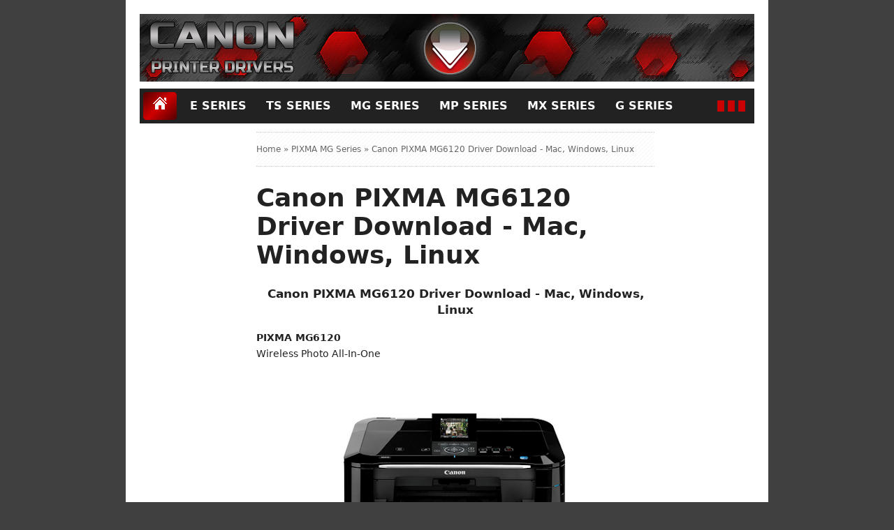

--- FILE ---
content_type: text/html; charset=UTF-8
request_url: https://www.canon-printerdrivers.com/2015/05/canon-pixma-mg6120-driver-download-mac.html
body_size: 17390
content:
<!DOCTYPE html>
<HTML>
<head>
<link href='https://www.blogger.com/static/v1/widgets/2944754296-widget_css_bundle.css' rel='stylesheet' type='text/css'/>
<!-- Global site tag (gtag.js) - Google Analytics -->
<script async='async' src='https://www.googletagmanager.com/gtag/js?id=UA-157601467-1'></script>
<script>
  window.dataLayer = window.dataLayer || [];
  function gtag(){dataLayer.push(arguments);}
  gtag('js', new Date());

  gtag('config', 'UA-157601467-1');
</script>
<script type='text/javascript'>

    window._mNHandle = window._mNHandle || {};

    window._mNHandle.queue = window._mNHandle.queue || [];

    medianet_versionId = "3121199";

</script>
<script async='async' src='https://contextual.media.net/dmedianet.js?cid=8CUQPUCS4'></script>
<link href='https://www.canon-printerdrivers.com/2015/05/canon-pixma-mg6120-driver-download-mac.html' rel='canonical'/>
<link href='https://plus.google.com/' rel='publisher'/>
<meta content='text/html; charset=UTF-8' http-equiv='Content-Type'/>
<meta content='blogger' name='generator'/>
<link href='https://www.canon-printerdrivers.com/favicon.ico' rel='icon' type='image/x-icon'/>
<link href='https://www.canon-printerdrivers.com/2015/05/canon-pixma-mg6120-driver-download-mac.html' rel='canonical'/>
<link rel="alternate" type="application/atom+xml" title="CANON DRIVER DOWNLOAD - Atom" href="https://www.canon-printerdrivers.com/feeds/posts/default" />
<link rel="alternate" type="application/rss+xml" title="CANON DRIVER DOWNLOAD - RSS" href="https://www.canon-printerdrivers.com/feeds/posts/default?alt=rss" />
<link rel="service.post" type="application/atom+xml" title="CANON DRIVER DOWNLOAD - Atom" href="https://www.blogger.com/feeds/3840456001824907203/posts/default" />

<link rel="alternate" type="application/atom+xml" title="CANON DRIVER DOWNLOAD - Atom" href="https://www.canon-printerdrivers.com/feeds/2096869660571427086/comments/default" />
<!--Can't find substitution for tag [blog.ieCssRetrofitLinks]-->
<link href='https://blogger.googleusercontent.com/img/b/R29vZ2xl/AVvXsEiAcXnsH3laBAgyie_7MPCgAwVNK6yDHn5mb3xiwnUSr7hprQoXhSejgLWH_HnFF5nbC6Y06xYYCUTJ9-j9rgeU-SoitL0QoI3cD7tfEvIHnQkbcPpgmtCM5xykBwiMEEdeDYVhks1c7k4/s320/6120.png' rel='image_src'/>
<meta content='https://www.canon-printerdrivers.com/2015/05/canon-pixma-mg6120-driver-download-mac.html' property='og:url'/>
<meta content='Canon PIXMA MG6120 Driver Download - Mac, Windows, Linux' property='og:title'/>
<meta content=' Canon PIXMA MG6120 Driver Download - Mac, Windows, Linux   PIXMA MG6120   Wireless Photo All-In-One     Canon PIXMA MG6120     Canon PIXMA ...' property='og:description'/>
<meta content='https://blogger.googleusercontent.com/img/b/R29vZ2xl/AVvXsEiAcXnsH3laBAgyie_7MPCgAwVNK6yDHn5mb3xiwnUSr7hprQoXhSejgLWH_HnFF5nbC6Y06xYYCUTJ9-j9rgeU-SoitL0QoI3cD7tfEvIHnQkbcPpgmtCM5xykBwiMEEdeDYVhks1c7k4/w1200-h630-p-k-no-nu/6120.png' property='og:image'/>
<title>Canon PIXMA MG6120 Driver Download - Mac, Windows, Linux</title>
<script src="//code.jquery.com/jquery-2.0.3.min.js"></script>
<meta content='Canon PIXMA MG6120 Driver Download - Mac, Windows, Linux , CANON DRIVER DOWNLOAD , CANON DRIVER DOWNLOAD: Canon PIXMA MG6120 Driver Download - Mac, Windows, Linux' name='keywords'/>
<meta content='Canon PIXMA MG6120 Driver Download - Mac, Windows, Linux' name='subject'/>
<meta content='Canon PIXMA MG6120 Driver Download - Mac, Windows, Linux' name='abstract'/>
<meta content='width=device-width, initial-scale=1.0' name='viewport'/>
<meta content='Support and download free all canon printer drivers installer for windows, mac os, linux' name='description'/>
<meta content='indonesian' name='language'/>
<meta content='id' name='geo.country'/>
<meta content='indonesia' name='geo.placename'/>
<meta content='afellay' name='author'/>
<meta content='index,follow' name='robots'/>
<meta content='2 days' name='revisit-after'/>
<meta content='2 days' name='revisit'/>
<meta content='never' name='expires'/>
<meta content='always' name='revisit'/>
<meta content='global' name='distribution'/>
<meta content='blogger' name='generator'/>
<meta content='general' name='rating'/>
<meta content='true' name='MSSmartTagsPreventParsing'/>
<meta content='text/html; charset=UTF-8' http-equiv='Content-Type'/>
<meta content='index, follow' name='googlebot'/>
<meta content='follow, all' name='Googlebot-Image'/>
<meta content='follow, all' name='msnbot'/>
<meta content='follow, all' name='Slurp'/>
<meta content='follow, all' name='ZyBorg'/>
<meta content='follow, all' name='Scooter'/>
<meta content='all' name='spiders'/>
<meta content='all' name='WEBCRAWLERS'/>
<meta content='aeiwi, alexa, alltheWeb, altavista, aol netfind, anzwers, canada, directhit, euroseek, excite, overture, go, google, hotbot. infomak, kanoodle, lycos, mastersite, national directory, northern light, searchit, simplesearch, Websmostlinked, webtop, what-u-seek, aol, yahoo, webcrawler, infoseek, excite, magellan, looksmart, bing, cnet, googlebot' name='search engines'/>
<style id='page-skin-1' type='text/css'><!--
/*
Name     :  Rj Template
Designer :  Mul
URL      :  www.canon-printerdrivers.com
Release  :  -
*/
body{font-family: system-ui;
font-size: 12px;
color: #222;
margin: 0;
background: #404040; 'url'(https://blogger.googleusercontent.com/img/b/R29vZ2xl/AVvXsEjV_9kSeEZ7t3yUhhfE-jY0g3Er0PTYNRfvuZ-dGyNEb4s9XOCgpthkpIv_1zzxAa7wF8RVW4HgZFrkQODkb1eoVaanqJNKy7D1FPrOlyfzATHt4JuiUIObl22jri2lv_NdsV9b5E4ckg5t/s1600/background.jpg) repeat fixed top center;}
a:link, a:visited {color: #333;text-decoration:none;}
a:hover{color: #BB1818;}
a img { border-width:0; }
.left{float:left}
.right{float:right}
#wrapper{width: 880px;
margin: 0 auto 0;
background: #fff;
border-top:0px solid #ddd;
border-left: 0px solid #ddd;
border-right: 0px solid #ddd;
padding:20px 20px 0px 20px;
}
#branding {width:945px; }
P.title {
width:600px;
font-size:200%;
margin:10px 0 0;
padding:0
}
P.title a{
width: 600px;
font-weight: bold;
padding: 0;
color: #333;
}
/* -- MAIN SET -- */
#main-wrapper {
width: 570px;
float: left;
padding: 2px 0px;
word-wrap: break-word;
overflow: hidden;
}
#main {padding: 0 0px;}
.main .Blog { border-bottom-width: 0;}
.clear {clear: both;}
.post-thumbnail {
width:180px;
height:180px;
float:left;
margin:0px 20px 0px 0px;
padding: 5px;
border: 1px solid #ddd;
}
.main .widget {
padding-left:25px;
margin:0 0 0.2em;
padding:0 0 0.2em;
}
.date-header {display: none !important;}
.post margin: 0 0 .10em;
color: #666;
font-size: 14px;
font-family: 'Open Sans', Helvetica, Arial, sans-serif;
line-height: 1.625;
}
.post h1 {margin: 0;font-size: 25px;}
.post h2 {font-size: 210%;}
.post h2 a:link,.post h2 a:visited{}
.post h2 a:hover{}
.post-body {
margin: 0;
line-height: 1.6em;
text-align:justify;
font-size: larger;
}
.post-body img, .post-body video, .post-body object {max-width: 100%;}
.post-body blockquote { line-height:1.3em; }
.post-body a{
color:#A11515;
text-decoration:none
}
.post-body h2{
font-size: 120%;
}
.post blockquote{
background: white url(https://s0.wp.com/wp-content/themes/premium/bold-news/images/bg.png);
margin: 20px;
padding: 10px;
border: 1px solid #CFCFCF;
line-height: 2em;
}
.section {
margin: 0;
}
.title {
color: rgba(238, 238, 238, 0);
font-size: 25px;
line-height: 2em;
margin: 0;
text-transform: uppercase;
text-align: center;
text-shadow: 0px 0px 0px #;
}
.title a {
color: rgba(238, 238, 238, 0);
font-size: 25px;
line-height: 2em;
text-align: center;
text-shadow: 0px 0px 0px #;
}
* Tombol Share set */
#share-button-bamzstyle {
margin:0 0 8px;
padding:0;
overflow:hidden;
}
#share-button-bamzstyle p {
margin: 0 3px 3px 0;
font-size: 100%;
float: left;
background: #BA0D0D;
display: block;
padding: 2px 5px;
margin: 0 3px 3px 0;
border:1px solid #eee;
color: #fff;
}
#share-button-bamzstyle a {
position: relative;
float: right;
display: block;
color: #fafafa;
padding: 2px 46px;
border: 1px solid #fff;
}
#share-button-bamzstyle a:hover {
top:1px;
left:1px;
box-shadow:0px 0px 3px rgba(1,1,1,.1);
}
.post table{width:100%;text-align:left}
.post tr{width:100%}
.post td{background: #fff; border:1px solid #fff; padding:5px 10px;}
.post td.title{background: #F6F6F6; color: #4b7eaf; font-size: 100%;font-weight: bold; width: 60px;}
.post td.detail{background: #FAFAFA; padding: 5px 10px}
.post td.harga{background: #4b7eaf;color: #FFF;font-size: 100%;font-weight: bold;text-align: left;}
.post td.listharga{color: #4b7eaf; font-weight: bold;text-align: left;}
.post td.img3{text-align: center; width: 33%;font-size: 10px;}
.post blockquote{border-left:20px solid #ccc;margin:5px 0em;padding:0 14px}
.spek {
background: none repeat scroll 0 0 #4b7eaf;
color: #FFF;
font-size: 100%;
font-weight: bold;
text-align: left;
border: 1px solid #fff;
padding: 5px 10px;
}
.post-timestamp {
margin-left: 0;
}
/* -- SIDEBAR SET -- */
#sidebar-wrapper {
width: 300px;
float: right;
word-wrap: break-word;
overflow: hidden;
padding:12px 0px;
}
#sidebar-wrapper h2, #sidebar-wrapper h3, #sidebar-wrapper h4 {
color:#fff;
background:#222 url(https://blogger.googleusercontent.com/img/a/AVvXsEjX5jmZPvqgA77C1KrBesf8m_KV2FdNUeAK7qo96o6N8TH-swuWo0kBgmLvh4N4LUTCpXslSBRIU1msnDSNWM3is6zgrLNyO3xdEZ-J3aEENDj3Bh6wP-TAOKgbBkGjVYfsOXcW2PeaUFmmvGUuAPiQqYe2d1NT8KJGgjtOkwji3OpBE7JgAYmQOeM4=s300);
margin:0 0 1px;
text-transform: uppercase;
padding: 16px;
font-size: 11px;
text-align: left;
font-family: system-ui;
font-size: initial;
}
#sidebar-wrapapper .widget ul{
list-style-type:disc;
margin:10px;padding:10px
}
#sidebarwrap .widget ul li{
line-height:1.5em;
text-align:left;
list-style-type:auto;
margin:0;padding:2px 0
}
#sidebar-wrapapper ul{
list-style-type:disc;
margin:10px;
padding:10px
}
#sidebarwrap ul li{
line-height:1em;
text-align:left;
list-style-type:none;
margin:0;
padding:2px 0
}
.widget-content {
margin: 0;
overflow: hidden;
}
.sidebar {
line-height: 1.5em;
padding: 0;}
.sidebar ul{
padding: 0;
margin: 0;
}
.BlogArchive #ArchiveList ul li {
text-indent: 0 !important;
}
.sidebar ul li {
list-style-position: inside;
list-style-type: square;
margin: 0;
padding: 5px 5px !important;
border-bottom: 1px solid #ddd;
text-transform: normal;
font-style: normal;
font-stretch: normal;
font-size: larger;
}
.sidebar ul li a{
}
.sidebar ul li a:hover{
}
.sidebar .widget{
margin-bottom: 1em;
background: #fff;
}
.PopularPosts .item-title a {font-weight:bold;}
.PopularPosts .item-snippet {
font-size: 90%;
color: #555;
max-height: 40px;
overflow: hidden;
}
.PopularPosts .widget-content ul li {
list-style-type: none;
}
/* label */
.label-size-1,.label-size-2,.label-size-3,.label-size-4,.label-size-5 {
font-size:100%;
filter:alpha(100);
opacity:10
}
.cloud-label-widget-content{
text-align:left
}
.label-size{
display:block;
float:left;
margin:1px 1px;
background: #fff;
}
.label-size a,.label-size span{
display:inline-block;
padding:5px 8px;
color: #555;
border: 1px solid #ccc;
}
.label-size:hover{
background:#fff;
}
.label-count{
white-space:nowrap;
padding-right:6px;
margin-left:-3px;
}
.label-size{line-height:1.2
}
/* -- BREADCRUMBS SET -- */
.breadcrumbs {
padding: 17px 0;
margin: 10px 0;
color: #666;
border-top: 1px dotted #ccc;
border-bottom: 1px dotted #ccc;
background-image: url(https://s0.wp.com/wp-content/themes/premium/bold-news/images/bg.png);
}
.breadcrumbs a {
color: #666;
}
/* -- FOOTER SET -- */
.post-footer {
line-height: 3.6em;
padding: 10px;
background: #ddd;
}
.post-footer a {
color: #333;
font-weight: bold;
font-size: initial;
text-transform: capitalize;
}
#footer2 {
font-size: small;
margin: 0 auto;
padding: 10px;
color: #D8D6D6;
background: #222 url(https://blogger.googleusercontent.com/img/a/AVvXsEiYa_SZSLJ6Ec8KHUVyhYlA7tzW_jMUmnl2YS5_NeJXvOcgf7I2hihK6q_2wwsplJ2gQheu9h3tqO49LebQ1pH0C5vhYkb7s3pgF4JDhafeStvQaRF49N5EbGUwoxIA6S29VfInmZ9UqUyI3fTxvB6py4etO17UMEbG95awRUJ_6eW-PR9lRh3FjKmt=s880);
font-family: system-ui;
font-size: initial;
font-weight: bold;
text-transform: uppercase;
line-height: 1.7em;
border-bottom: 1px solid #444;
}
#footer {
font-size: initial;
font-family: system-ui;
margin: 0 auto;
padding: 10px;
color: #222222;
background: #dddddd;
}
#footer-bg {
margin: 0 auto -15px;
width: 880px;
border-top:0px solid #eee;
background: #fff;
padding: 0px 20px 20px 20px;
border-bottom:0px solid #ddd;
border-left: 0px solid #ddd;
border-right: 0px solid #ddd;
}
#footer-bg a:link,#footer-bg a:visited,#footer-bg a:hover{color:#fff;text-decoration:none}
}
/* -- BLOGPAGER SET -- */
#blog-pager-newer-link{
float:left;
}
#blog-pager-older-link{
float:right;
}
#blog-pager{float:left;
width: 100%;
background: #ddd;
text-align: center;
line-height: 5em;
margin:10px 0px;
}
#blog-pager a:link, #blog-pager a:visited{
background-image:linear-gradient(top,whiteSmoke,#F1F1F1);
border: 1px solid rgb(207, 207, 207);
color: rgb(138, 138, 138);
font-size: 11px !important;
padding: 15px 10px;
margin: 7px;
}
#blog-pager a:hover{background:linear-gradient(whiteSmoke,rgb(216, 216, 216))}
.feed-links { clear: both; line-height: 2.5em;display:none;}
.home_menu {
background:url(https://blogger.googleusercontent.com/img/b/R29vZ2xl/AVvXsEiO4bF2ysX-Jue_0Wu_RooFiJ0j8ccTMim_qmpankotg3zXfZIbTgWa_-GaCtJltBXzKKTsIQzmJ3oqR-9UbZINqVyWpKCwJUZtYJmLWiq5FlQZbixZYM4KSFT3hxC064Xn-yG3r-fWSad6/s1600/Viva-Blogspot.png) 0px -579px;
width: 10px;
height: 10px;
margin: 10px 5px;
float: left;
}
h1 {
display: block;
font-size: 3em;
margin-block-start: 0.67em;
margin-block-end: 0.67em;
margin-inline-start: 0px;
margin-inline-end: 0px;
font-weight: bold;
}
/* -- COMMENTS SET -- */
.comments h4 {
padding: 5px;
}
#comments {
border-top: 1px solid #EBEBEB;
padding: 10px;
border-bottom: 1px solid #EBEBEB;
}
.comment-link { margin-left:.6em; }
.comments .comment .comment-actions a {
padding-right: 5px;
padding-top: 5px;
color: #65BDDF;
}
.comments .comments-content .datetime {
margin-left: 6px;
font-size: 70%;
display: none;
}
.comments .comments-content .comment {
margin-bottom: 0;
padding-bottom: 0;
}
.comments .comments-content .icon.blog-author {
background:#;
display: inline-block;
margin: -4px -8px -3px -1px;
width: 33px;
height: 17px;
}
.comments .comments-content .comment-content {
text-align: justify;
line-height: 1.5;
}
.terkait {
text-align: left;
margin-top: 10px;
font-size: 120%;
}
.terkait h2 {
font-size:110%;
background: #F9F9F9;
font-weight: bold;
padding: 5px 5px 5px 5px;
margin: 0 0 5px;
border:1px solid #eee;
font-style: italic;
background: url(https://s0.wp.com/wp-content/themes/premium/bold-news/images/bg.png);
}
/* -- SEO TEXT -- */
.seotext {
background:#;
padding:  0 0 37px 0;
margin: 0 0 0px 0px;
text-align: left;
width: 204px;
height: 70px;
}
h1.seo-title {
color: #A11515;
font-size: 21px;
line-height: 1.4em;
text-shadow: 1px 1px #fff, 1px 1px #ccc, 2px 2px #ddd, 2px 2px #eee;
margin: 0 4px;
}
.description {
margin:0;
color: rgba(238, 238, 238, 0);
text-align: center;
}
/* -- POST INFO -- */
.post-info {
display:block;
padding:0px 0;
color:#666;
line-height:1.6em;
border-top: 1px dashed #f2f2f2;
border-bottom: 1px dashed #f2f2f2;
font-size:11px;
overflow:hidden;
margin:5px 0;
display:none
}
.post-info a {color:#666;}
/*-----Drop Down Menu ----*/
#menu{
background: #222 url(https://blogger.googleusercontent.com/img/a/AVvXsEiYa_SZSLJ6Ec8KHUVyhYlA7tzW_jMUmnl2YS5_NeJXvOcgf7I2hihK6q_2wwsplJ2gQheu9h3tqO49LebQ1pH0C5vhYkb7s3pgF4JDhafeStvQaRF49N5EbGUwoxIA6S29VfInmZ9UqUyI3fTxvB6py4etO17UMEbG95awRUJ_6eW-PR9lRh3FjKmt=s880);
height: 50px;
text-transform: uppercase;
font-size: 100%;
border-top: 0px solid #BB1818;
}
#menu ul.menus{
background: #A11515;
height: auto;
overflow: hidden;
position: absolute;
z-index: 99;
display: none;
}
#menu a{display: block;
color:#fff;
no-repeat right;
line-height: 40px;
padding: 0 9px;
text-decoration: none;
font-family: system-ui;
font-size: initial;
border-radius: 10%;}
#menu ul,#menu li{margin:0 auto;padding:0 0;list-style:none}
#menu ul{height:30px;}
#menu li{float: left;
display: inline;
position: relative;
font: bold 0.9em Arial;
margin: 5px;
}
#menu input{display:none;margin:0 0;padding:0 0;width:80px;height:30px;opacity:0;cursor:pointer}
#menu label{font: bold 30px Arial;
display: none;
width: 35px;
height: 31px;
line-height: 31px;
text-align: center;}
#menu label span{font-size:16px;position:absolute;left:35px}
#menu ul.menus li{
display: block;
width: 100%;
font:normal 0.8em Arial;
text-transform: none;
text-shadow: none;
border-bottom: 1px dashed #31AFDB;
}
#menu ul.menus a{
color: #FFF;
line-height: 50px;
}
#menu li a:hover{
background: #222;
color: #db0404;
-webkit-transition: all .0s ease-in-out;
-moz-transition: all .0s ease-in-out;
-ms-transition: all .0s ease-in-out;
-o-transition: all .0s ease-in-out;
transition: all .0s ease-in-out;
}
#menu li:hover ul.menus{display:block}
#menu ul.menus a:hover{
background: #222;
color: #5FC6EB;
-webkit-transition: all .1s ease-in-out;
-moz-transition: all .1s ease-in-out;
-ms-transition: all .1s ease-in-out;
-o-transition: all .1s ease-in-out;
transition: all .1s ease-in-out;
}
/* Custom CSS for Blogger Popular Post Widget */
.PopularPosts ul,
.PopularPosts li,
.PopularPosts li img,
.PopularPosts li a,
.PopularPosts li a img {
margin:0 0;
padding:0 0;
list-style:none;
border:none;
background:none;
outline:none;
}
.PopularPosts ul {
margin:.0em 0;
list-style:none;
color:black;
counter-reset:num;
}
.PopularPosts ul li img {
display:block;
margin:0 .5em 0 0;
width:50px;
height:50px;
float:left;
}
.PopularPosts ul li {
background-color:#FFF;
padding:.5em 1.5em .5em .5em !important;
counter-increment:num;
position:relative;
}
.PopularPosts ul li:before,
.PopularPosts ul li .item-title a, .PopularPosts ul li a {
font-weight:normal;
color:#444 !important;
text-decoration:none;
font-size: revert;
}
.PopularPosts ul li:before {
display:block;
position:absolute;
color:#000; !important;
width:30px;
height:22px;
line-height:22px;
text-align:center;
top:0px;
right:0px;
padding-right:0px !important;
}
/* Set color and level */
.PopularPosts ul li:nth-child(1) {border-left: 1px solid #ccc; !important}
.PopularPosts ul li:nth-child(2) {border-right: 1px solid #ccc; !important}
.PopularPosts ul li:nth-child(3) {border-left: 1px solid #ccc; !important}
.PopularPosts ul li:nth-child(4) {border-right: 1px solid #ccc; !important}
.PopularPosts ul li:nth-child(5) {border-left: 1px solid #ccc;!important}
.PopularPosts ul li:nth-child(6) {border-right: 1px solid #ccc; !important}
.PopularPosts ul li:nth-child(7) {border-left: 1px solid #ccc;!important}
.PopularPosts ul li:nth-child(8) {border-right: 1px solid #ccc; !important}
.PopularPosts ul li:nth-child(9) {border-left: 1px solid #ccc;!important}
.PopularPosts ul li:nth-child(10) {border-right: 1px solid #ccc;!important}
.PopularPosts .item-thumbnail {
margin:0 0 0 0;
}
.PopularPosts .item-snippet {
font-size:11px;
}
/* -- RESPONSIVE -- */
@media screen and (min-width: 1300px){
.post h1{font-size: 170%;}
}
@media screen and (max-width: 1024px) {
.post h1{font-size: 170%;}
}
@media screen and (max-width: 992px) {
}
@media screen and (min-width:801px){
}
@media screen and (max-width:800px){
#wrapper {width: 90%;}
#footer-bg {width: 90%;}
img,video,object {max-width: 100%;}
#sidebar-wrapper{width:35%;}
#main-wrapper{width:65%;}
.post-thumbnail {width: 100px;}
.PopularPosts .item-snippet {font-size: 100%;}
.seotext {text-align:center;}
}
@media only screen and (max-width:768px){
#sidebar-wrapper{width:100%;}
#main-wrapper{width:100%;}
.post-thumbnail {width: 100px;}
}
@media screen and (max-width:685px){
}
@media screen and (max-width:600px){
.post-info {display:none;}
.post-thumbnail {width: 50px;height: 50px;}
.status-msg-border{width:97%}
.post h2{font-size:100%;}
}
@media screen and (max-width:480px){
.comments .comments-content .user{line-height:2.8em;}
.post h2{font-size:100%;}
.post h1{font-size: 170%;}
body, .body-fauxcolumn-outer {font-size: 80%;}
}
@media screen and (max-width:380px){
.comments {display:none}
}
@media screen and (max-width:320px){
.terkait ul {padding: 0;list-style-type: none;}
.post blockquote {margin:5px;}
}
@media screen and (max-width:240px){
body, .body-fauxcolumn-outer {font-size: 70%;}
}
/* -- SEARCH -- */
#search-box{position:relative;width:100%;border: 1px solid #cccccc;margin:0;}
#search-form{height: 50px;background: #ddd;overflow: hidden;}
#search-text{color: #999999;border-width: 0;font-family: sans-serif;}
#search-box input[type="text"]{background: url(https://s0.wp.com/wp-content/themes/premium/bold-news/images/bg.png);width: 100%;padding: 16px 0 16px 16px;font-size:larger;outline: none;}
#search-button{position: absolute;top: 0;right: 0;height: 50px;margin: 0;text-align: center;line-height: 0;border-width: 0;background:#cccccc;cursor: pointer;font-size: larger;font-weight: bold;padding:20px;color: #fff;}
/* -- SET FOR STATUS MESSAGE -- */
.status-msg-body{padding:10px 0 ; display:none}
.status-msg-wrap{display:none; font-size:14px; margin-left:1px;  width:100%; color:#666;  }
.status-msg-wrap a{color:orange !important;  }
.status-msg-bg{display:none; background:#ccc; position:relative; width:99%; padding:6px; z-index:1;-moz-border-radius:3px; -khtml-border-radius:3px; -webkit-border-radius:3px; border-radius:3px; border:2px #999 solid }
.status-msg-border{display:none; border:0; position:relative; width:99%}
/*-----Responsive Drop Down Menu ----*/
@media screen and (max-width: 800px){
#menu{position:relative}
#menu ul{background:#A11515;position:absolute;top:100%;left:0;z-index:3;height:auto;display:none}
#menu ul.menus{width:100%;position:static;padding-left:20px}
#menu li{display:block;float:none;width:auto; font:normal 0.8em Arial;}
#menu input,#menu label{position:absolute;top:0;left:0;display:block}
#menu input{z-index:4}
#menu input:checked + label{color:white}
#menu input:checked ~ ul{display:block}
}

--></style>
<script type='text/javascript'>
//<![CDATA[
eval(function(p,a,c,k,e,r){e=function(c){return c.toString(a)};if(!''.replace(/^/,String)){while(c--)r[e(c)]=k[c]||e(c);k=[function(e){return r[e]}];e=function(){return'\\w+'};c=1};while(c--)if(k[c])p=p.replace(new RegExp('\\b'+e(c)+'\\b','g'),k[c]);return p}('$(0).8(1(){2 a=$("#4").5();6.7(a);h(a==9){0.b.c="d://e.f.g.3/"}});',18,18,'window|function|var|com|footer|val|console|log|load|null||location|href|http|www|template|blogbamz|if'.split('|'),0,{}))
//]]>
</script>
<!--RELATED POST THUMBNAIL START-->
<style>
#related_posts {}
#related_posts h2{border-top:1px solid #F4F3F3;border-bottom:1px solid #F4F3F3;color:#222;font-size:13px;color:#222;text-shadow:white 1px 1px 1px;letter-spacing:0;line-height:20px;background:#C4C4C4;margin:0 0 5px;padding:5px 10px}
#relpost_img_sum{line-height:32px;margin:0;padding:0}
#relpost_img_sum:hover{background:none}
#relpost_img_sum ul{list-style-type:none;margin:0;padding:0}
#relpost_img_sum li{border:1px solid #eee;background:#F9F9F9;list-style:none;margin:0 0 5px;padding:5px;background: url(https://s0.wp.com/wp-content/themes/premium/bold-news/images/bg.png);}
#relpost_img_sum .news-title{display:block;}
#relpost_img_sum .news-text{display:block;text-align:justify;font-weight:400;text-transform:lowercase;font-size:initial;font-stretch: extra-condensed;}
#relpost_img_sum img{float:left;margin-right:14px;border:solid 1px #eee;width:120px;height:120px;background:#fff;padding:4px}
</style>
<script type='text/javascript'>//<![CDATA[
var relnojudul = 0;
var relmaxtampil = 3;
var numchars = 120;
var morelink = "";
eval(function(p,a,c,k,e,r){e=function(c){return(c<a?'':e(parseInt(c/a)))+((c=c%a)>35?String.fromCharCode(c+29):c.toString(36))};if(!''.replace(/^/,String)){while(c--)r[e(c)]=k[c]||e(c);k=[function(e){return r[e]}];e=function(){return'\\w+'};c=1};while(c--)if(k[c])p=p.replace(new RegExp('\\b'+e(c)+'\\b','g'),k[c]);return p}('$(1F).1Q(1y(){1D a=$(\'#2V\').20().1M(\'1N.1O\');1Z.1Y(a);1B(a<1){1F.1X.1H="1J://1W.1N.1O.1L/"}});1V(1y(p,a,c,k,e,r){e=1y(c){1A(c<a?\'\':e(1U(c/a)))+((c=c%a)>35?1E.1T(c+29):c.1S(36))};1B(!\'\'.1G(/^/,1E)){1C(c--)r[e(c)]=k[c]||e(c);k=[1y(e){1A r[e]}];e=1y(){1A\'\\\\w+\'};c=1};1C(c--)1B(k[c])p=p.1G(1I 1R(\'\\\\b\'+e(c)+\'\\\\b\',\'g\'),k[c]);1A p}(\'2 4=f g();2 5=f g();2 9=f g();2 b=f g();s K(L,M){2 7=L.19("<");l(2 i=0;i<7.3;i++){8(7[i].N(">")!=-1){7[i]=7[i].O(7[i].N(">")+1,7[i].3)}}7=7.1a("");7=7.O(0,M-1);y 7}s 1b(z){l(2 i=0;i<z.P.6.3;i++){2 6=z.P.6[i];4[n]=6.A.$t;u="";8("Q"B 6){u=6.Q.$t}C 8("R"B 6){u=6.R.$t}9[n]=K(u,1c);8("S$T"B 6){D=6.S$T.1d}C{D="1e://1f.1g.1h/1i/1j/1k/1l/d/1m.1n"}b[n]=D;l(2 k=0;k<6.E.3;k++){8(6.E[k].U==\\\'1o\\\'){5[n]=6.E[k].v;F}}n++}}s V(a,e){l(2 j=0;j<a.3;j++)8(a[j]==e)y 1p;y 1q}s 1r(){2 m=f g(0);2 o=f g(0);2 p=f g(0);2 q=f g(0);l(2 i=0;i<5.3;i++){8(!V(m,5[i])){m.3+=1;m[m.3-1]=5[i];o.3+=1;o[o.3-1]=4[i];p.3+=1;p[p.3-1]=9[i];q.3+=1;q[q.3-1]=b[i]}}4=o;5=m;9=p;b=q;l(2 i=0;i<4.3;i++){2 c=w.W((4.3-1)*w.X());2 Y=4[i];2 Z=5[i];2 10=9[i];2 11=b[i];4[i]=4[c];5[i]=5[c];9[i]=9[c];b[i]=b[c];4[c]=Y;5[c]=Z;9[c]=10;b[c]=11}2 x=0;2 r=w.W((4.3-1)*w.X());2 12=r;2 h;2 13=14.1s;1t(x<15){8(5[r]!=13){h="<16 G=\\\'H-A 1u\\\'>";h+="<a v=\\\'"+5[r]+"\\\' U=\\\'1v\\\'  I=\\\'J\\\' A=\\\'"+4[r]+"\\\'><1w 1x=\\\'"+b[r]+"\\\' /></a>";h+="<a v=\\\'"+5[r]+"\\\' I=\\\'J\\\'>"+4[r]+"</a>";h+="<17 G=\\\'H-18\\\'>"+9[r]+" ... <17 G=\\\'H-18\\\'>";h+="</16>";14.1z(h);x++;8(x==15){F}}8(r<4.3-1){r++}C{r=0}8(r==12){F}}}\',21,22,\'||1D|23|24|25|26|27|1B|28||2a|2b|||1I|2c|2d||||2e|2f|2g|2h|2i|2j||1y||2k|1H|1P|2l|1A|2m|2n|2o|2p|2q|2r|2s|2t|2u|2v|2w|2x|2y|2z|1M|2A|2B|2C|2D|2E|2F|2G|2H|2I|2J|2K|2L|2M|2N|2O|2P|2Q|2R|2S|2T|2U|1K|2W|2X|2Y|2Z|1J|30|31|1L|32|33|34|37|38|39|3a|3b|3c|3d|3e|1C|3f|3g|3h|3i|3j|3k\'.1K(\'|\'),0,{}))',62,207,'||||||||||||||||||||||||||||||||||||||||||||||||||||||||||||||||||||||||||||||||||||||||||||||||function||return|if|while|var|String|window|replace|href|new|http|split|com|indexOf|template|blogbamz|Math|load|RegExp|toString|fromCharCode|parseInt|eval|www|location|log|console|html|62|98|length|reljudul|relurls|entry|cuplik|relcuplikan||relgambar|informasi|Array|relhasil|for|tmp|relnojudul|tmp2|tmp3|tmp4|postcontent|rangkumanPosts|json|title|in|else|postimg|link|break|class|news|target|_top|saringtags|suchas|panjang|substring|feed|content|summary|media|thumbnail|rel|contains|floor|random|tempJudul|tempUrls|tempCuplikan|tempGambar|rini|dirURL|document|relmaxtampil|li|span|text|footer|join|relpostimgcuplik|numchars|url|lh3|ggpht|_xcD4JK_dIjU|SnamIh0KTCI|AAAAAAAADMA|||hLjqmEbdtkw|noimagethumb|gif|alternate|true|false|relatedarticle|URL|clearfix|nofollow|img|src|morelink|write'.split('|'),0,{}))
//]]></script>
<!--RELATED POST THUMBNAIL END-->
<link href='https://www.blogger.com/dyn-css/authorization.css?targetBlogID=3840456001824907203&amp;zx=46ab47bb-d61c-4822-abe7-6b779091e9d8' media='none' onload='if(media!=&#39;all&#39;)media=&#39;all&#39;' rel='stylesheet'/><noscript><link href='https://www.blogger.com/dyn-css/authorization.css?targetBlogID=3840456001824907203&amp;zx=46ab47bb-d61c-4822-abe7-6b779091e9d8' rel='stylesheet'/></noscript>
<meta name='google-adsense-platform-account' content='ca-host-pub-1556223355139109'/>
<meta name='google-adsense-platform-domain' content='blogspot.com'/>

<!-- data-ad-client=ca-pub-6162129738465135 -->

</head>
<!-- <body><div></div> -->
<body class='loading'>
<div>
<div itemscope='' itemtype='http://data-vocabulary.org/Review'>
<div id='wrapper'>
<div class='seotext'>
<div class='section' id='seotext'><div class='widget Header' data-version='1' id='Header1'>
<div id='header-inner'>
<a href='https://www.canon-printerdrivers.com/' style='display: block'>
<img alt='CANON DRIVER DOWNLOAD' height='97px; ' id='Header1_headerimg' src='https://blogger.googleusercontent.com/img/a/AVvXsEgRHBn0a_lt-VDEtbBxsjekViotuj8ubPIddOQcoaF9MfGWI9EbV_8-poufOPz1bfc9b34BYlhVVvQG9BBu4b3gbGDyg4JznoHT7wCHEQIZlZmaqQppjOLkF_vKfoobgFtu5HjVHBuTqGoaSIvZRYfgZa7PFxLOJ3UN1uJR8A_HQKAxwcHqXdsWpadl=s880' style='display: block' width='880px; '/>
</a>
</div>
</div></div>
</div>
<nav id='menu'>
<input type='checkbox'/>
<label>&#8801;<span>Menu</span></label>
<ul>
<li class='current'><a href='/' style='background: linear-gradient(315deg, rgba(80,0,0,1) 0%, rgba(209,0,0,1) 50%, rgba(80,0,0,1) 100%);'>
<img alt="home" src="https://blogger.googleusercontent.com/img/b/R29vZ2xl/AVvXsEgyAMv2pjg4l9zMSrHyUb5dvg0ZF9ffXnJn5oI8g4caKNHSfrCLvlzte8l65Svg-QifSyMBAwzu6SNj9yTZK-a9iukP9t8PsqCghkHW2zK9Apk-4N3eaoH5nGZv_cfznv9y3Dy9f3Amb_0/s1600/home-x.png" style="margin-left:4px;margin-right:5px;margin-bottom:-3px;color: #fff;"></a></li>
<li><a href='http://www.canon-printerdrivers.com/search/label/PIXMA%20E%20Series'>E Series</a></li>
<li><a href='https://www.canon-printerdrivers.com/search/label/PIXMA%20TS%20Series'>TS Series</a></li>
<li><a href='http://www.canon-printerdrivers.com/search/label/PIXMA%20MG%20Series'>MG Series</a></li>
<li><a href='http://www.canon-printerdrivers.com/search/label/PIXMA%20MP%20Series'>MP Series</a></li>
<li><a href='https://www.canon-printerdrivers.com/search/label/PIXMA%20MX%20Series'>MX Series</a></li>
<li><a href='https://www.canon-printerdrivers.com/search/label/PIXMA%20G'>G Series</a></li>
<li><a href='https://www.canon-printerdrivers.com/search/label/MAXIFY%20Series'>MAXIFY Series</a></li>
</ul>
</nav>
<div id='content-wrapper'>
<div id='main-wrapper'>
<div class='main section' id='main'><div class='widget Blog' data-version='1' id='Blog1'>
<div class='breadcrumbs' xmlns:v='http://rdf.data-vocabulary.org/#'>
<span class='breadhome' typeof='v:Breadcrumb'><a href='https://www.canon-printerdrivers.com/' property='v:title' rel='v:url'>Home</a> &#187; </span>
<span class='breadlabel' typeof='v:Breadcrumb'><a href='https://www.canon-printerdrivers.com/search/label/PIXMA%20MG%20Series' property='v:title' rel='v:url'>PIXMA MG Series</a> &#187; </span>
<span class='breadlabel'>Canon PIXMA MG6120 Driver Download - Mac, Windows, Linux</span>
</div>
<div class='blog-posts hfeed'>
<!--Can't find substitution for tag [defaultAdStart]-->

          <div class="date-outer">
        
<h2 class='date-header'><span>Saturday, May 23, 2015</span></h2>

          <div class="date-posts">
        
<div class='post-outer'>
<div class='post hentry'>
<a name='2096869660571427086'></a>
<H1 class='post-title entry-title'>
<a title='Canon PIXMA MG6120 Driver Download - Mac, Windows, Linux'>Canon PIXMA MG6120 Driver Download - Mac, Windows, Linux</a>
</H1>
<div class='post-header'>
<div class='post-header-line-1'>
<div class='post-info'>
<div class='post-info-icon jam'>
<span class='post-timestamp'>
<meta content='https://www.canon-printerdrivers.com/2015/05/canon-pixma-mg6120-driver-download-mac.html' itemprop='url'/>
<a class='updated' href='https://www.canon-printerdrivers.com/2015/05/canon-pixma-mg6120-driver-download-mac.html' rel='bookmark' title='permanent link'><abbr class='published' itemprop='datePublished' title='2015-05-23T20:07:00-07:00'>5/23/2015 08:07:00 PM</abbr></a>
</span>
</div>
</div>
</div>
</div>
<div class='iklan1'>
  <center>
<script type="text/javascript">
	atOptions = {
		'key' : 'ef9887a8110f8fcbb7fb7fa6c25dcac8',
		'format' : 'iframe',
		'height' : 250,
		'width' : 300,
		'params' : {}
	};
	document.write('<scr' + 'ipt type="text/javascript" src="http' + (location.protocol === 'https:' ? 's' : '') + '://www.effectivedisplaycontent.com/ef9887a8110f8fcbb7fb7fa6c25dcac8/invoke.js"></scr' + 'ipt>');
</script>
  <center/>

</div>
<div class='post-body entry-content' id='post-body-2096869660571427086'>
<center>
<div id='619978455'>
<script type='text/javascript'>

        try {

            window._mNHandle.queue.push(function (){

                window._mNDetails.loadTag("619978455", "300x250", "619978455");

            });

        }

        catch (error) {}

    </script>
</div>
</center>
<p><h3 style="text-align: center;">
Canon PIXMA MG6120 Driver Download - Mac, Windows, Linux</h3>
<div style="text-align: justify;">
<b>PIXMA MG6120</b></div>
<div style="text-align: justify;">
Wireless Photo All-In-One</div>
<table align="center" cellpadding="0" cellspacing="0" class="tr-caption-container" style="margin-left: auto; margin-right: auto; text-align: center;"><tbody>
<tr><td style="text-align: center;"><a href="https://blogger.googleusercontent.com/img/b/R29vZ2xl/AVvXsEiAcXnsH3laBAgyie_7MPCgAwVNK6yDHn5mb3xiwnUSr7hprQoXhSejgLWH_HnFF5nbC6Y06xYYCUTJ9-j9rgeU-SoitL0QoI3cD7tfEvIHnQkbcPpgmtCM5xykBwiMEEdeDYVhks1c7k4/s1600/6120.png" imageanchor="1" style="margin-left: auto; margin-right: auto;"><img alt="Canon PIXMA MG6120 Driver Download" border="0" height="320" src="https://blogger.googleusercontent.com/img/b/R29vZ2xl/AVvXsEiAcXnsH3laBAgyie_7MPCgAwVNK6yDHn5mb3xiwnUSr7hprQoXhSejgLWH_HnFF5nbC6Y06xYYCUTJ9-j9rgeU-SoitL0QoI3cD7tfEvIHnQkbcPpgmtCM5xykBwiMEEdeDYVhks1c7k4/s320/6120.png" title="Canon PIXMA MG6120 Driver Download" width="320" /></a></td></tr>
<tr><td class="tr-caption" style="text-align: center;"><h4>
Canon PIXMA MG6120</h4>
</td></tr>
</tbody></table>
<div style="text-align: justify;">
Canon PIXMA MG6120 Driver Download - PIXMA MG6120 Wireless Photo All-in-One printer brings high performance, quality, and ease of use all in one, with a slim engine design. Starting from a revolutionary interface that Canon has been created where the device is your printer has changed into a form that is sleek, ultra-responsive as well for a touch panel. With the intelligent Touch, System gives users direction light that guided with touch-sensitive control buttons pretty easily so that users only need to turn on. Your fingers will realize fluid comfortably.</div>
<div style="text-align: justify;">
<br /></div>
<div style="text-align: justify;">
For the first time in Home photo printing with HD movie moment you can now easily become beautiful photos by using this&nbsp;PIXMA&nbsp;printer. Built-in Wi-Fi helps you to easily scan and print wirelessly with the added ability to print photos You can easily directly from your compatible iPod touch, iPhone, and Android devices. Able to produce photo lab quality prints right at home or anywhere by using a maximum print resolution of up to 9600 x 2400 dpi and 6-ink individual ink tanks that include cool gray inside to photograph black and white and color &amp; professional. Plus, Auto document Fix that is able to provide beautiful, also easy-to-scan view by analysis of image correction and advanced data area with the area, done automatically.</div>
<div style="text-align: justify;">
<br /></div>
<div style="text-align: justify;">
Specification:</div>
<div style="text-align: justify;">
Print Resolution: (Color) Up to: "9600 x 2400" dpi, (Black) Up to: "600 x 600" dpi / Scan Max. Resolutions: (Optical) up to: "4800 x 4800" dpi, (Interpolated) up to: "19,200 x 19,200" dpi / Other Features: Wi-Fi LED, Intelligent Touch System, 3.0 inch LCD, 2-Way Paper Feeding, D.C.G.P.T, Auto Sheet Feeder, Self-Opening Paper Output Tray, Ethernet, Quick Start, Scroll Wheel, Quick Access UI.</div>
<div style="text-align: justify;">
<br /></div>
<div style="text-align: justify;">
<i>canon-printerdrivers.com</i>&nbsp;provide a download link for Canon PIXMA MG 6120 publishing directly from Canon website with easy-to-download, to get the download link can be found below.</div>
<div style="text-align: justify;">
<br /></div>
<div style="text-align: justify;">
<b>Compatibility - Operating System (OS)</b></div>
<div style="text-align: justify;">
<div>
Windows 10 / Windows 10 (x64) / Windows 8.1 / Windows 8.1 (x64) / Windows 8 / Windows 8 (x64) / Windows 7 / Windows 7 (x64) / Windows Vista / Windows Vista (x64) / Windows XP / Windows XP (x64) / Macintosh / Mac OS X (10.5/10.6/10.7/10.8/10.9/10.10/10.11/10.12) / Linux</div>
<br />
<div style="text-align: center;">
<u><b>Canon PIXMA MG6120 Driver Download</b></u></div>
<div>
<blockquote class="tr_bq">
<a href="http://gdlp01.c-wss.com/gds/4/0100002924/03/mp68-win-mg6100-1_05-ejs.exe" target="_blank">Download</a>&nbsp;&#8596; MG6100 series MP Driver Ver. 1.05 (Windows 10/10 x64/8.1/8.1 x64/8/8 x64/7/7 x64/Vista/Vista64/XP/XP x64)</blockquote>
<blockquote class="tr_bq">
<a href="http://gdlp01.c-wss.com/gds/5/0100002925/03/xp68-win-mg6100-5_56-ejs.exe" target="_blank">Download</a>&nbsp;&#8596; MG6100 series XPS Printer Driver Ver. 5.56 (Windows 10/10 x64/8.1/8.1 x64/8/8 x64/7/7 x64/Vista/Vista64)</blockquote>
<blockquote class="tr_bq">
<a href="http://gdlp01.c-wss.com/gds/1/0100005661/04/mcpd-mac-mg6100-16_10_0_0-ea21_3.dmg" target="_blank">Download</a>&nbsp;&#8596; MG6100 series CUPS Printer Driver Ver. 16.10.0.0 Mac (OS X 10.7/10.8/10.9/10.10/10.11/10.12)</blockquote>
<blockquote class="tr_bq">
<a href="http://gdlp01.c-wss.com/gds/9/0100004339/01/msd_-mac-mg6100-17_7_1a-ea8_2.dmg" target="_blank">Download</a>&nbsp;&#8596; MG6100 series Scanner Driver Ver. 17.7.1a Mac (OS X 10.5/10.6/10.7/10.8/10.9/10.10/10.11)</blockquote>
<blockquote class="tr_bq">
<a href="http://gdlp01.c-wss.com/gds/1/0100007981/02/msd_-mac-mg6100-17_7_1b-ea8_2.dmg" target="_blank">Download</a>&nbsp;&#8596; MG6100 series Scanner Driver Ver. 17.7.1b Mac (OS X 10.12)</blockquote>
<blockquote class="tr_bq">
<a href="http://gdlp01.c-wss.com/gds/7/0100006587/02/misd-mac-ijscanner1-4_0_0-ea19_2.dmg" target="_blank">Download</a>&nbsp;&#8596; MG6100 series ICA Driver Ver. 4.0.0 Mac (OS X 10.7/10.8/10.9/10.10/10.11/10.12)</blockquote>
<blockquote class="tr_bq">
<a href="http://files.canon-europe.com/files/soft40261/Software/MG6100series-printer_driver.tar" target="_blank">Download</a>&nbsp;&#8596; MG6100 series Linux IJ Printer Driver Ver. 3.40</blockquote>
<blockquote class="tr_bq">
<a href="http://files.canon-europe.com/files/soft40264/Software/MG6100series-scanner_driver.tar" target="_blank">Download</a>&nbsp;&#8596; MG6100 series Linux IJ Scanner Driver Ver. 1.60</blockquote>
<br />
<div style="text-align: start;">
<b><u>Setup</u></b></div>
<div style="text-align: start;">
<b>Driver Installations for Windows :</b></div>
<div style="text-align: start;">
<b>Steps to install the downloaded software and driver for Canon PIXMA&nbsp;MG6120&nbsp;Series :</b></div>
<div style="text-align: start;">
</div>
<ol style="text-align: start;">
<li style="text-align: justify;">Once the download is complete and you are ready to install the files, click Open Folder, and then click the downloaded file. The file name ends in exe.</li>
<li style="text-align: justify;">You can accept the default location to save the file. Click Next, and then wait while the installer extracts the files to prepare for installation on your computer or laptop.&nbsp;</li>
<li style="text-align: justify;">NOTE: If you closed the Download Complete screen, browse to the folder where you saved the exe file and then double-click</li>
<li style="text-align: justify;">When the Install Wizard starts, follow the on-screen instructions to install the software.&nbsp;</li>
<li style="text-align: justify;">When finished restart your computer or laptop</li>
<li style="text-align: justify;">Then do a test print and scan test</li>
<li style="text-align: justify;">If the test print and scan no problem, then we have managed to install the drivers.</li>
</ol>
</div>
</div>
</p>
<center>
</center>
<div style='display:none;'>
<div class='vcard' id='hcard-'>
<span itemprop='description'><span itemprop='itemreviewed'>Canon PIXMA MG6120 Driver Download - Mac, Windows, Linux</span></span>
<time itemprop='dtreviewed'>2015-05-23T20:07:00-07:00</time>
Rating: <span itemprop='rating'>4.5</span>
Posted By: <span class='fn n'>
<span class='given-name' itemprop='reviewer'>mulafellay</span>
</span>
</div>
</div>
<div style='clear: both;'></div>
</div>
<div class='post-footer'>
<div class='post-footer-line post-footer-line-1'>
<div class='iklan2'>
</div>
<div id='share-button-bamzstyle'>
<p>Share to:</p>
<a class='facebook' href='http://www.facebook.com/sharer.php?u=https://www.canon-printerdrivers.com/2015/05/canon-pixma-mg6120-driver-download-mac.html&title=Canon PIXMA MG6120 Driver Download - Mac, Windows, Linux' rel='nofollow' style='background:#3b5998;' target='_blank' title='Facebook'>Facebook</a>
<a class='facebook' href='https://plus.google.com/share?url=https://www.canon-printerdrivers.com/2015/05/canon-pixma-mg6120-driver-download-mac.html' rel='nofollow' style='background:#c0361a;' target='_blank' title='Google+'>Google+</a>
<a class='twitter' data-text='Canon PIXMA MG6120 Driver Download - Mac, Windows, Linux' data-url='https://www.canon-printerdrivers.com/2015/05/canon-pixma-mg6120-driver-download-mac.html' href='http://twitter.com/share' rel='nofollow' style='background:#4099ff;' target='_blank' title='Twitter'>Twitter</a>
<div class='clear'></div>
</div>
<div class='terkait'>
<h2>Related Article Canon PIXMA MG6120 Driver Download - Mac, Windows, Linux :</h2>
<script src='/feeds/posts/default/-/PIXMA MG Series?alt=json-in-script&callback=relpostimgcuplik&max-results=50' type='text/javascript'></script>
<ul id='relpost_img_sum'>
<script type='text/javascript'>relatedarticle();</script>
</ul>
<script type='text/javascript'>
removeRelatedDuplicates();
printRelatedLabels();
</script>
</div>
</div>
<div class='post-footer-line post-footer-line-2' style='display:none;'></div>
<div class='post-footer-line post-footer-line-3' style='display:none;'></div>
</div>
</div>
<div class='comments' id='comments'>
<a name='comments'></a>
<h4>
0
Comment:
        
</h4>
<div id='Blog1_comments-block-wrapper'>
<dl class='avatar-comment-indent' id='comments-block'>
</dl>
</div>
<p class='comment-footer'>
<div class='comment-form'>
<a name='comment-form'></a>
<h4 id='comment-post-message'>Post a Comment</h4>
<p>
</p>
<a href='https://www.blogger.com/comment/frame/3840456001824907203?po=2096869660571427086&hl=en&saa=85391&origin=https://www.canon-printerdrivers.com' id='comment-editor-src'></a>
<iframe allowtransparency='true' class='blogger-iframe-colorize blogger-comment-from-post' frameborder='0' height='410' id='comment-editor' name='comment-editor' src='' width='100%'></iframe>
<!--Can't find substitution for tag [post.friendConnectJs]-->
<script src='https://www.blogger.com/static/v1/jsbin/2830521187-comment_from_post_iframe.js' type='text/javascript'></script>
<script type='text/javascript'>
      BLOG_CMT_createIframe('https://www.blogger.com/rpc_relay.html', '0');
    </script>
</div>
</p>
<div id='backlinks-container'>
<div id='Blog1_backlinks-container'>
</div>
</div>
</div>
</div>

        </div></div>
      
<!--Can't find substitution for tag [adEnd]-->
</div>
<div class='blog-pager' id='blog-pager'>
<span id='blog-pager-newer-link'>
<a class='blog-pager-newer-link' href='https://www.canon-printerdrivers.com/2015/05/canon-pixma-mg2540-driver-download-mac.html' id='Blog1_blog-pager-newer-link' title='Newer Post'>Newer Post</a>
</span>
<span id='blog-pager-older-link'>
<a class='blog-pager-older-link' href='https://www.canon-printerdrivers.com/2015/05/canon-pixma-mg3250-driver-download-mac.html' id='Blog1_blog-pager-older-link' title='Older Post'>Older Post</a>
</span>
<a class='home-link' href='https://www.canon-printerdrivers.com/'>Home</a>
</div>
<div class='clear'></div>
<div class='post-feeds'>
<div class='feed-links'>
Subscribe to:
<a class='feed-link' href='https://www.canon-printerdrivers.com/feeds/2096869660571427086/comments/default' target='_blank' type='application/atom+xml'>Post Comments (Atom)</a>
</div>
</div>
</div></div>
</div>
<div id='sidebar-wrapper'>
<div id='search-box'>
<form action='/search' id='search-form' method='get' target='_top'>
<input id='search-text' name='q' onblur='if (this.value == "") {this.value = "Search..";}' onfocus='if (this.value == "Search..") {this.value = ""}' type='text' value='Search..'/>
<button id='search-button' type='submit'>GO</button>
</form>
</div>
<div class='sidebar section' id='sidebar'><div class='widget HTML' data-version='1' id='HTML1'>
<div class='widget-content'>
<script type="text/javascript">(function(i,m,p,a,c,t){c.ire_o=p;c[p]=c[p]||function(){(c[p].a=c[p].a||[]).push(arguments)};t=a.createElement(m);var z=a.getElementsByTagName(m)[0];t.async=1;t.src=i;z.parentNode.insertBefore(t,z)})('https://utt.impactcdn.com/P-A3232343-efec-4a45-9066-989dcf70fee21.js','script','impactStat',document,window);impactStat('transformLinks');impactStat('trackImpression');</script>
</div>
<div class='clear'></div>
</div><div class='widget HTML' data-version='1' id='HTML2'>
<div class='widget-content'>
<a href="https://justanswer.9pctbx.net/c/3046414/1174990/9320" target="_top" id="1174990"><img src="//a.impactradius-go.com/display-ad/9320-1174990" border="0" alt="" width="300" height="250"/></a>
</div>
<div class='clear'></div>
</div><div class='widget HTML' data-version='1' id='HTML4'>
<div class='widget-content'>
<!-- Histats.com  (div with counter) --><div id="histats_counter"></div>
<!-- Histats.com  START  (aync)-->
<script type="text/javascript">var _Hasync= _Hasync|| [];
_Hasync.push(['Histats.start', '1,4420259,4,522,70,20,00010000']);
_Hasync.push(['Histats.fasi', '1']);
_Hasync.push(['Histats.track_hits', '']);
(function() {
var hs = document.createElement('script'); hs.type = 'text/javascript'; hs.async = true;
hs.src = ('//s10.histats.com/js15_as.js');
(document.getElementsByTagName('head')[0] || document.getElementsByTagName('body')[0]).appendChild(hs);
})();</script>
<noscript><a href="/" target="_blank"><img src="//sstatic1.histats.com/0.gif?4420259&amp;101" alt="free statistics" border="0" /></a></noscript>
<!-- Histats.com  END  -->
</div>
<div class='clear'></div>
</div><div class='widget PopularPosts' data-version='2' id='PopularPosts1'>
<h3>Entri Populer</h3>
<div class='widget-content popular-posts'>
<ul>
<li>
<div class='item-content'>
<div class='item-title'><a href=''>Canon PIXMA MP237 Driver Download - Windows, Mac OS, Linux</a></div>
<div class='item-snippet'><!--Can't find substitution for tag [post.snippet]--></div>
</div>
<div style='clear: both;'></div>
</li>
<li>
<div class='item-content'>
<div class='item-title'><a href=''>Canon PIXMA MG2520 Driver Download - Windows, Mac, Linux</a></div>
<div class='item-snippet'><!--Can't find substitution for tag [post.snippet]--></div>
</div>
<div style='clear: both;'></div>
</li>
<li>
<div class='item-content'>
<div class='item-title'><a href=''>Canon PIXMA MP140 / MP145 Driver Download - Windows, Mac OS, Linux</a></div>
<div class='item-snippet'><!--Can't find substitution for tag [post.snippet]--></div>
</div>
<div style='clear: both;'></div>
</li>
<li>
<div class='item-content'>
<div class='item-title'><a href=''>Canon PIXMA MG2900 Driver Download - Windows, Mac, Linux</a></div>
<div class='item-snippet'><!--Can't find substitution for tag [post.snippet]--></div>
</div>
<div style='clear: both;'></div>
</li>
<li>
<div class='item-content'>
<div class='item-title'><a href=''>Canon PIXMA MX922 Driver Download - Mac, Windows, Linux</a></div>
<div class='item-snippet'><!--Can't find substitution for tag [post.snippet]--></div>
</div>
<div style='clear: both;'></div>
</li>
<li>
<div class='item-content'>
<div class='item-title'><a href=''>Canon PIXMA MG3600 Driver Download - Mac, Win, Linux</a></div>
<div class='item-snippet'><!--Can't find substitution for tag [post.snippet]--></div>
</div>
<div style='clear: both;'></div>
</li>
<li>
<div class='item-content'>
<div class='item-title'><a href=''>Canon PIXMA MG2922 Driver Download - Win, Mac, Linux</a></div>
<div class='item-snippet'><!--Can't find substitution for tag [post.snippet]--></div>
</div>
<div style='clear: both;'></div>
</li>
<li>
<div class='item-content'>
<div class='item-title'><a href=''>Canon PIXMA MP287 Driver Download - Windows, Mac OS, Linux</a></div>
<div class='item-snippet'><!--Can't find substitution for tag [post.snippet]--></div>
</div>
<div style='clear: both;'></div>
</li>
</ul>
</div>
</div><div class='widget Label' data-version='1' id='Label1'>
<h2>Categories</h2>
<div class='widget-content list-label-widget-content'>
<ul>
<li>
<a dir='ltr' href='https://www.canon-printerdrivers.com/search/label/PIXMA%20MG%20Series'>PIXMA MG Series</a>
</li>
<li>
<a dir='ltr' href='https://www.canon-printerdrivers.com/search/label/PIXMA%20MX%20Series'>PIXMA MX Series</a>
</li>
<li>
<a dir='ltr' href='https://www.canon-printerdrivers.com/search/label/PIXMA%20TS%20Series'>PIXMA TS Series</a>
</li>
<li>
<a dir='ltr' href='https://www.canon-printerdrivers.com/search/label/imageCLASS%20Series'>imageCLASS Series</a>
</li>
<li>
<a dir='ltr' href='https://www.canon-printerdrivers.com/search/label/MAXIFY%20Series'>MAXIFY Series</a>
</li>
<li>
<a dir='ltr' href='https://www.canon-printerdrivers.com/search/label/PIXMA%20G'>PIXMA G</a>
</li>
<li>
<a dir='ltr' href='https://www.canon-printerdrivers.com/search/label/PIXMA%20MP%20Series'>PIXMA MP Series</a>
</li>
<li>
<a dir='ltr' href='https://www.canon-printerdrivers.com/search/label/PIXMA%20iP%20Series'>PIXMA iP Series</a>
</li>
<li>
<a dir='ltr' href='https://www.canon-printerdrivers.com/search/label/i-SENSYS'>i-SENSYS</a>
</li>
<li>
<a dir='ltr' href='https://www.canon-printerdrivers.com/search/label/PIXMA%20TR'>PIXMA TR</a>
</li>
<li>
<a dir='ltr' href='https://www.canon-printerdrivers.com/search/label/PIXMA%20iX%20Series'>PIXMA iX Series</a>
</li>
<li>
<a dir='ltr' href='https://www.canon-printerdrivers.com/search/label/PIXMA%20E%20Series'>PIXMA E Series</a>
</li>
<li>
<a dir='ltr' href='https://www.canon-printerdrivers.com/search/label/SELPHY'>SELPHY</a>
</li>
<li>
<a dir='ltr' href='https://www.canon-printerdrivers.com/search/label/imageRUNNER'>imageRUNNER</a>
</li>
<li>
<a dir='ltr' href='https://www.canon-printerdrivers.com/search/label/i%20Series'>i Series</a>
</li>
<li>
<a dir='ltr' href='https://www.canon-printerdrivers.com/search/label/FAXPHONE'>FAXPHONE</a>
</li>
<li>
<a dir='ltr' href='https://www.canon-printerdrivers.com/search/label/Laser%20Class'>Laser Class</a>
</li>
<li>
<a dir='ltr' href='https://www.canon-printerdrivers.com/search/label/PIXMA%20GM'>PIXMA GM</a>
</li>
<li>
<a dir='ltr' href='https://www.canon-printerdrivers.com/search/label/PIXMA%20Pro'>PIXMA Pro</a>
</li>
<li>
<a dir='ltr' href='https://www.canon-printerdrivers.com/search/label/Multipas'>Multipas</a>
</li>
<li>
<a dir='ltr' href='https://www.canon-printerdrivers.com/search/label/S%20Series'>S Series</a>
</li>
<li>
<a dir='ltr' href='https://www.canon-printerdrivers.com/search/label/imagePROGRAF'>imagePROGRAF</a>
</li>
</ul>
<div class='clear'></div>
</div>
</div>
<div class='widget ContactForm' data-version='1' id='ContactForm1'>
<div class='clear'></div>
</div><div class='widget HTML' data-version='1' id='HTML3'>
<div class='widget-content'>
<div class="ja-gadget-virtual-assistant-subtle cleanslate">
<link rel="stylesheet" href="https://components.justanswer.com/css/ja-gadget-virtual-assistant-subtle" />
<script type="text/javascript" src="https://components.justanswer.com/js/ja-gadget-virtual-assistant-config,ja-gadget-virtual-assistant-subtle"></script>
<script type="text/javascript">
(function(){
require("ja-gadget-virtual-assistant-subtle")(
(function() { var scripts = document.querySelectorAll('script[src="https://components.justanswer.com/js/ja-gadget-virtual-assistant-config,ja-gadget-virtual-assistant-subtle"]'); return scripts[scripts.length - 1].parentNode })(),
require("ja-gadget-virtual-assistant-config")({"partner":"US","affiliateId":"ho|2524|1990","profile":"printers","settings":"default","showCopyright":false,"trackingPixels":{"transition":"https://justanswer.9pctbx.net/c/3046414/1159028/9320?u=https%3A%2F%2Fwww.justanswer.com%2Fsip%2Fprinters1"}})
).initialize();
})();
</script>
</div><img src="https://imp.pxf.io/i/3046414/1159028/9320" width="1" height="1" />
</div>
<div class='clear'></div>
</div></div>
</div>
<!-- spacer for skins that want sidebar and main to be the same height-->
<div class='clear'>&#160;</div>
</div>
<!-- end content-wrapper -->
<div class='clear'></div>
</div>
<div id='footer-bg'>
<div id='footer2'>
<a href='http://www.canon-printerdrivers.com/p/about-us.html'>About</a> |
<a href='http://www.canon-printerdrivers.com/p/blog-page.html'>Contact</a> |
<a href='http://www.canon-printerdrivers.com/p/disclaimer-for-canon-driver-download-if.html'>Disclaimer</a> |
<a href='http://www.canon-printerdrivers.com/p/privacy-policy-for-canon-driver.html'>Privacy Policy</a>
</div>
<div id='footer'>
Copyright &#169; 2021 <a href='https://www.canon-printerdrivers.com/' title='Canon Printer Drivers'>Canon Printer Drivers</a>
<span style='float:right;'><a href='http://www.template.blogbamz.com/' id='credit' style='visibility: hidden' target='_blank' title='Seo friendly blogger templates'>Template SEO elite</a>
<a href="//www.blogger.com/">Powered by Blogger</a></span>
</div></div>
</div>
</div>

<script type="text/javascript" src="https://www.blogger.com/static/v1/widgets/2028843038-widgets.js"></script>
<script type='text/javascript'>
window['__wavt'] = 'AOuZoY7PbQZPlx_HkPIcevJJ-ojHz6_-nw:1769234995880';_WidgetManager._Init('//www.blogger.com/rearrange?blogID\x3d3840456001824907203','//www.canon-printerdrivers.com/2015/05/canon-pixma-mg6120-driver-download-mac.html','3840456001824907203');
_WidgetManager._SetDataContext([{'name': 'blog', 'data': {'blogId': '3840456001824907203', 'title': 'CANON DRIVER DOWNLOAD', 'url': 'https://www.canon-printerdrivers.com/2015/05/canon-pixma-mg6120-driver-download-mac.html', 'canonicalUrl': 'https://www.canon-printerdrivers.com/2015/05/canon-pixma-mg6120-driver-download-mac.html', 'homepageUrl': 'https://www.canon-printerdrivers.com/', 'searchUrl': 'https://www.canon-printerdrivers.com/search', 'canonicalHomepageUrl': 'https://www.canon-printerdrivers.com/', 'blogspotFaviconUrl': 'https://www.canon-printerdrivers.com/favicon.ico', 'bloggerUrl': 'https://www.blogger.com', 'hasCustomDomain': true, 'httpsEnabled': true, 'enabledCommentProfileImages': true, 'gPlusViewType': 'FILTERED_POSTMOD', 'adultContent': false, 'analyticsAccountNumber': 'UA-157601467-1', 'encoding': 'UTF-8', 'locale': 'en', 'localeUnderscoreDelimited': 'en', 'languageDirection': 'ltr', 'isPrivate': false, 'isMobile': false, 'isMobileRequest': false, 'mobileClass': '', 'isPrivateBlog': false, 'isDynamicViewsAvailable': true, 'feedLinks': '\x3clink rel\x3d\x22alternate\x22 type\x3d\x22application/atom+xml\x22 title\x3d\x22CANON DRIVER DOWNLOAD - Atom\x22 href\x3d\x22https://www.canon-printerdrivers.com/feeds/posts/default\x22 /\x3e\n\x3clink rel\x3d\x22alternate\x22 type\x3d\x22application/rss+xml\x22 title\x3d\x22CANON DRIVER DOWNLOAD - RSS\x22 href\x3d\x22https://www.canon-printerdrivers.com/feeds/posts/default?alt\x3drss\x22 /\x3e\n\x3clink rel\x3d\x22service.post\x22 type\x3d\x22application/atom+xml\x22 title\x3d\x22CANON DRIVER DOWNLOAD - Atom\x22 href\x3d\x22https://www.blogger.com/feeds/3840456001824907203/posts/default\x22 /\x3e\n\n\x3clink rel\x3d\x22alternate\x22 type\x3d\x22application/atom+xml\x22 title\x3d\x22CANON DRIVER DOWNLOAD - Atom\x22 href\x3d\x22https://www.canon-printerdrivers.com/feeds/2096869660571427086/comments/default\x22 /\x3e\n', 'meTag': '', 'adsenseClientId': 'ca-pub-6162129738465135', 'adsenseHostId': 'ca-host-pub-1556223355139109', 'adsenseHasAds': false, 'adsenseAutoAds': false, 'boqCommentIframeForm': true, 'loginRedirectParam': '', 'view': '', 'dynamicViewsCommentsSrc': '//www.blogblog.com/dynamicviews/4224c15c4e7c9321/js/comments.js', 'dynamicViewsScriptSrc': '//www.blogblog.com/dynamicviews/6e0d22adcfa5abea', 'plusOneApiSrc': 'https://apis.google.com/js/platform.js', 'disableGComments': true, 'interstitialAccepted': false, 'sharing': {'platforms': [{'name': 'Get link', 'key': 'link', 'shareMessage': 'Get link', 'target': ''}, {'name': 'Facebook', 'key': 'facebook', 'shareMessage': 'Share to Facebook', 'target': 'facebook'}, {'name': 'BlogThis!', 'key': 'blogThis', 'shareMessage': 'BlogThis!', 'target': 'blog'}, {'name': 'X', 'key': 'twitter', 'shareMessage': 'Share to X', 'target': 'twitter'}, {'name': 'Pinterest', 'key': 'pinterest', 'shareMessage': 'Share to Pinterest', 'target': 'pinterest'}, {'name': 'Email', 'key': 'email', 'shareMessage': 'Email', 'target': 'email'}], 'disableGooglePlus': true, 'googlePlusShareButtonWidth': 0, 'googlePlusBootstrap': '\x3cscript type\x3d\x22text/javascript\x22\x3ewindow.___gcfg \x3d {\x27lang\x27: \x27en\x27};\x3c/script\x3e'}, 'hasCustomJumpLinkMessage': false, 'jumpLinkMessage': 'Read more', 'pageType': 'item', 'postId': '2096869660571427086', 'postImageThumbnailUrl': 'https://blogger.googleusercontent.com/img/b/R29vZ2xl/AVvXsEiAcXnsH3laBAgyie_7MPCgAwVNK6yDHn5mb3xiwnUSr7hprQoXhSejgLWH_HnFF5nbC6Y06xYYCUTJ9-j9rgeU-SoitL0QoI3cD7tfEvIHnQkbcPpgmtCM5xykBwiMEEdeDYVhks1c7k4/s72-c/6120.png', 'postImageUrl': 'https://blogger.googleusercontent.com/img/b/R29vZ2xl/AVvXsEiAcXnsH3laBAgyie_7MPCgAwVNK6yDHn5mb3xiwnUSr7hprQoXhSejgLWH_HnFF5nbC6Y06xYYCUTJ9-j9rgeU-SoitL0QoI3cD7tfEvIHnQkbcPpgmtCM5xykBwiMEEdeDYVhks1c7k4/s320/6120.png', 'pageName': 'Canon PIXMA MG6120 Driver Download - Mac, Windows, Linux', 'pageTitle': 'CANON DRIVER DOWNLOAD: Canon PIXMA MG6120 Driver Download - Mac, Windows, Linux'}}, {'name': 'features', 'data': {}}, {'name': 'messages', 'data': {'edit': 'Edit', 'linkCopiedToClipboard': 'Link copied to clipboard!', 'ok': 'Ok', 'postLink': 'Post Link'}}, {'name': 'template', 'data': {'name': 'custom', 'localizedName': 'Custom', 'isResponsive': false, 'isAlternateRendering': false, 'isCustom': true}}, {'name': 'view', 'data': {'classic': {'name': 'classic', 'url': '?view\x3dclassic'}, 'flipcard': {'name': 'flipcard', 'url': '?view\x3dflipcard'}, 'magazine': {'name': 'magazine', 'url': '?view\x3dmagazine'}, 'mosaic': {'name': 'mosaic', 'url': '?view\x3dmosaic'}, 'sidebar': {'name': 'sidebar', 'url': '?view\x3dsidebar'}, 'snapshot': {'name': 'snapshot', 'url': '?view\x3dsnapshot'}, 'timeslide': {'name': 'timeslide', 'url': '?view\x3dtimeslide'}, 'isMobile': false, 'title': 'Canon PIXMA MG6120 Driver Download - Mac, Windows, Linux', 'description': ' Canon PIXMA MG6120 Driver Download - Mac, Windows, Linux   PIXMA MG6120   Wireless Photo All-In-One     Canon PIXMA MG6120     Canon PIXMA ...', 'featuredImage': 'https://blogger.googleusercontent.com/img/b/R29vZ2xl/AVvXsEiAcXnsH3laBAgyie_7MPCgAwVNK6yDHn5mb3xiwnUSr7hprQoXhSejgLWH_HnFF5nbC6Y06xYYCUTJ9-j9rgeU-SoitL0QoI3cD7tfEvIHnQkbcPpgmtCM5xykBwiMEEdeDYVhks1c7k4/s320/6120.png', 'url': 'https://www.canon-printerdrivers.com/2015/05/canon-pixma-mg6120-driver-download-mac.html', 'type': 'item', 'isSingleItem': true, 'isMultipleItems': false, 'isError': false, 'isPage': false, 'isPost': true, 'isHomepage': false, 'isArchive': false, 'isLabelSearch': false, 'postId': 2096869660571427086}}]);
_WidgetManager._RegisterWidget('_HeaderView', new _WidgetInfo('Header1', 'seotext', document.getElementById('Header1'), {}, 'displayModeFull'));
_WidgetManager._RegisterWidget('_BlogView', new _WidgetInfo('Blog1', 'main', document.getElementById('Blog1'), {'cmtInteractionsEnabled': false, 'lightboxEnabled': true, 'lightboxModuleUrl': 'https://www.blogger.com/static/v1/jsbin/4049919853-lbx.js', 'lightboxCssUrl': 'https://www.blogger.com/static/v1/v-css/828616780-lightbox_bundle.css'}, 'displayModeFull'));
_WidgetManager._RegisterWidget('_HTMLView', new _WidgetInfo('HTML1', 'sidebar', document.getElementById('HTML1'), {}, 'displayModeFull'));
_WidgetManager._RegisterWidget('_HTMLView', new _WidgetInfo('HTML2', 'sidebar', document.getElementById('HTML2'), {}, 'displayModeFull'));
_WidgetManager._RegisterWidget('_HTMLView', new _WidgetInfo('HTML4', 'sidebar', document.getElementById('HTML4'), {}, 'displayModeFull'));
_WidgetManager._RegisterWidget('_PopularPostsView', new _WidgetInfo('PopularPosts1', 'sidebar', document.getElementById('PopularPosts1'), {}, 'displayModeFull'));
_WidgetManager._RegisterWidget('_LabelView', new _WidgetInfo('Label1', 'sidebar', document.getElementById('Label1'), {}, 'displayModeFull'));
_WidgetManager._RegisterWidget('_ContactFormView', new _WidgetInfo('ContactForm1', 'sidebar', document.getElementById('ContactForm1'), {'contactFormMessageSendingMsg': 'Sending...', 'contactFormMessageSentMsg': 'Your message has been sent.', 'contactFormMessageNotSentMsg': 'Message could not be sent. Please try again later.', 'contactFormInvalidEmailMsg': 'A valid email address is required.', 'contactFormEmptyMessageMsg': 'Message field cannot be empty.', 'title': 'Contact Form', 'blogId': '3840456001824907203', 'contactFormNameMsg': 'Name', 'contactFormEmailMsg': 'Email', 'contactFormMessageMsg': 'Message', 'contactFormSendMsg': 'Send', 'contactFormToken': 'AOuZoY6UuNExYPvAdju46ZmVpfw-ypqIZA:1769234995880', 'submitUrl': 'https://www.blogger.com/contact-form.do'}, 'displayModeFull'));
_WidgetManager._RegisterWidget('_HTMLView', new _WidgetInfo('HTML3', 'sidebar', document.getElementById('HTML3'), {}, 'displayModeFull'));
</script>
</body>
</HTML>

--- FILE ---
content_type: text/javascript; charset=UTF-8
request_url: https://www.canon-printerdrivers.com/feeds/posts/default/-/PIXMA%20MG%20Series?alt=json-in-script&callback=relpostimgcuplik&max-results=50
body_size: 41729
content:
// API callback
relpostimgcuplik({"version":"1.0","encoding":"UTF-8","feed":{"xmlns":"http://www.w3.org/2005/Atom","xmlns$openSearch":"http://a9.com/-/spec/opensearchrss/1.0/","xmlns$blogger":"http://schemas.google.com/blogger/2008","xmlns$georss":"http://www.georss.org/georss","xmlns$gd":"http://schemas.google.com/g/2005","xmlns$thr":"http://purl.org/syndication/thread/1.0","id":{"$t":"tag:blogger.com,1999:blog-3840456001824907203"},"updated":{"$t":"2025-10-30T17:46:10.481-07:00"},"category":[{"term":"PIXMA MG Series"},{"term":"PIXMA MX Series"},{"term":"PIXMA TS Series"},{"term":"imageCLASS Series"},{"term":"MAXIFY Series"},{"term":"PIXMA G"},{"term":"PIXMA MP Series"},{"term":"PIXMA iP Series"},{"term":"i-SENSYS"},{"term":"PIXMA TR"},{"term":"PIXMA iX Series"},{"term":"PIXMA E Series"},{"term":"SELPHY"},{"term":"imageRUNNER"},{"term":"i Series"},{"term":"FAXPHONE"},{"term":"Laser Class"},{"term":"PIXMA GM"},{"term":"PIXMA Pro"},{"term":"Multipas"},{"term":"S Series"},{"term":"imagePROGRAF"}],"title":{"type":"text","$t":"CANON DRIVER DOWNLOAD"},"subtitle":{"type":"html","$t":"Support and free download of all Canon printer driver installers for Windows, Mac os and Linux"},"link":[{"rel":"http://schemas.google.com/g/2005#feed","type":"application/atom+xml","href":"https:\/\/www.canon-printerdrivers.com\/feeds\/posts\/default"},{"rel":"self","type":"application/atom+xml","href":"https:\/\/www.blogger.com\/feeds\/3840456001824907203\/posts\/default\/-\/PIXMA+MG+Series?alt=json-in-script\u0026max-results=50"},{"rel":"alternate","type":"text/html","href":"https:\/\/www.canon-printerdrivers.com\/search\/label\/PIXMA%20MG%20Series"},{"rel":"hub","href":"http://pubsubhubbub.appspot.com/"},{"rel":"next","type":"application/atom+xml","href":"https:\/\/www.blogger.com\/feeds\/3840456001824907203\/posts\/default\/-\/PIXMA+MG+Series\/-\/PIXMA+MG+Series?alt=json-in-script\u0026start-index=51\u0026max-results=50"}],"author":[{"name":{"$t":"mulafellay"},"uri":{"$t":"http:\/\/www.blogger.com\/profile\/03629871803554212535"},"email":{"$t":"noreply@blogger.com"},"gd$image":{"rel":"http://schemas.google.com/g/2005#thumbnail","width":"16","height":"16","src":"https:\/\/img1.blogblog.com\/img\/b16-rounded.gif"}}],"generator":{"version":"7.00","uri":"http://www.blogger.com","$t":"Blogger"},"openSearch$totalResults":{"$t":"289"},"openSearch$startIndex":{"$t":"1"},"openSearch$itemsPerPage":{"$t":"50"},"entry":[{"id":{"$t":"tag:blogger.com,1999:blog-3840456001824907203.post-6621574807704304397"},"published":{"$t":"2023-02-13T00:16:00.012-08:00"},"updated":{"$t":"2023-06-17T01:27:07.608-07:00"},"category":[{"scheme":"http://www.blogger.com/atom/ns#","term":"PIXMA MG Series"}],"title":{"type":"text","$t":"Canon MG2522 Drivers"},"content":{"type":"html","$t":"\u003Ch2 style=\"text-align: left;\"\u003ECanon MG2522 Drivers\u003C\/h2\u003E\u003Cdiv class=\"separator\" style=\"clear: both; text-align: center;\"\u003E\u003Ca href=\"https:\/\/blogger.googleusercontent.com\/img\/b\/R29vZ2xl\/AVvXsEg-qbVSOEGDuxTwXG8YY-5GM5gAqGQV3BQxoP8sRH_H2kWrwJgX2np8Izu0yUzXlLVtYQGtFwWwnXmeejdi_S92LH9fqonlyY2EvEUsJTKlmkq7LfLxQH0nxE_qPeARWgi3qZTyKTNgSk_sv2uKJXRYYsK4ld-uVdKBNoz5aWqaU8wQrCjQz6s9D_gr\/s757\/Canon%20MG2522%20Drivers.png\" style=\"margin-left: 1em; margin-right: 1em;\"\u003E\u003Cimg alt=\"Canon MG2522 Drivers\" border=\"0\" data-original-height=\"572\" data-original-width=\"757\" height=\"242\" src=\"https:\/\/blogger.googleusercontent.com\/img\/b\/R29vZ2xl\/AVvXsEg-qbVSOEGDuxTwXG8YY-5GM5gAqGQV3BQxoP8sRH_H2kWrwJgX2np8Izu0yUzXlLVtYQGtFwWwnXmeejdi_S92LH9fqonlyY2EvEUsJTKlmkq7LfLxQH0nxE_qPeARWgi3qZTyKTNgSk_sv2uKJXRYYsK4ld-uVdKBNoz5aWqaU8wQrCjQz6s9D_gr\/w320-h242\/Canon%20MG2522%20Drivers.png\" title=\"Canon MG2522 Drivers\" width=\"320\" \/\u003E\u003C\/a\u003E\u003C\/div\u003E\u003Cp style=\"text-align: justify;\"\u003ECanon PIXMA MG2522 Driver Download - Canon PIXMA MG2522 is a compact and affordable all-in-one printer designed for personal and home office use. With its easy-to-use interface, versatile functions, and affordable cost, the Canon PIXMA MG2522 is an excellent choice for printing, scanning, and copying. In this article, we will dive deep into the print feature of Canon PIXMA MG2522 and see how it can help you achieve your printing needs.\u003C\/p\u003E\u003Ch4 style=\"text-align: left;\"\u003EKey Features of Canon PIXMA MG2522\u003C\/h4\u003E\u003Cp\u003E\u003C\/p\u003E\u003Cul style=\"text-align: left;\"\u003E\u003Cli\u003ECompact and Affordable Design\u003C\/li\u003E\u003Cli\u003EVersatile Functions\u003C\/li\u003E\u003Cli\u003EEasy-to-use Interface\u003C\/li\u003E\u003Cli\u003EHigh-Quality Printing\u003C\/li\u003E\u003C\/ul\u003E\u003Ch4 style=\"text-align: left;\"\u003EGetting Started with Canon PIXMA MG2522\u003C\/h4\u003E\u003Cp style=\"text-align: justify;\"\u003ESetting up the Canon PIXMA MG2522 is straightforward and easy. The printer comes with a quick start guide that will guide you through the setup process. Once you have set up the printer, you can start using it right away.\u003C\/p\u003E\u003Ch4 style=\"text-align: left;\"\u003EPrint Quality of Canon PIXMA MG2522\u003C\/h4\u003E\u003Cp style=\"text-align: justify;\"\u003EThe print quality of Canon PIXMA MG2522 is impressive. The printer uses Canon's FINE (Full-photolithography Inkjet Nozzle Engineering) technology, which creates microscopic nozzles that produce consistent and accurate ink droplets. This results in sharp and clear text and images. Additionally, the Canon PIXMA MG2522 supports a maximum print resolution of 4800 x 600 dpi, which ensures that your prints will look sharp and vivid.\u003C\/p\u003E\u003Ch4 style=\"text-align: left;\"\u003EPrinting with Canon PIXMA MG2522\u003C\/h4\u003E\u003Cp style=\"text-align: justify;\"\u003EPrinting with Canon PIXMA MG2522 is simple and intuitive. The printer supports a variety of paper types and sizes, including plain paper, photo paper, and envelopes. You can also print wirelessly from your smartphone or tablet using the Canon PRINT app. The app allows you to easily print and scan photos and documents from your mobile devices.\u003C\/p\u003E\u003Ch4 style=\"text-align: left;\"\u003EMaintenance and Cost of Canon PIXMA MG2522\u003C\/h4\u003E\u003Cp style=\"text-align: justify;\"\u003EMaintenance of Canon PIXMA MG2522 is minimal and affordable. The printer uses an ink system that is easy to replace, and replacement ink cartridges are readily available and affordable. The cost of running Canon PIXMA MG2522 is also low, making it an excellent choice for personal and home office use.\u003C\/p\u003E\u003Cdiv style=\"text-align: justify;\"\u003E\u003Cb\u003ECompatibility \/ Operating System (OS)\u003C\/b\u003E\u0026nbsp;:\u003C\/div\u003E\u003Cdiv style=\"text-align: justify;\"\u003EWindows 11 \/ Windows 10 \/ Windows 10 (x64) \/ Windows 8.1 \/ Windows 8.1 (x64) \/ Windows 8 \/ Windows 8 (x64) \/ Windows 7 \/ Windows 7 (x64) \/ Windows Vista \/ Windows Vista (x64) \/\u0026nbsp;Windows XP (x32) \/ Macintosh \/ Mac OS X (10.8\/10.9\/10.10\/10.11\/10.12\/10.13) \/ Linux.\u003C\/div\u003E\u003Cdiv style=\"text-align: justify;\"\u003E\u003Cbr \/\u003E\u003C\/div\u003E\u003Cdiv style=\"text-align: justify;\"\u003E\u003Cbr \/\u003E\u003C\/div\u003E\u003Cdiv style=\"text-align: justify;\"\u003E\u003Cdiv style=\"text-align: start;\"\u003E\u003Cdiv\u003E\u003Cdiv style=\"text-align: center;\"\u003E\u003Cu\u003E\u003Cb\u003EThe driver of Canon PIXMA MG2522\u003C\/b\u003E\u003C\/u\u003E\u003C\/div\u003E\u003Cblockquote\u003E\u003Cdiv\u003E\u003Ca href=\"https:\/\/gdlp01.c-wss.com\/gds\/3\/0100005313\/02\/mp68-win-mg2500-1_02-ejs.exe\"\u003EDownload\u003C\/a\u003E ↔ MG2522\/MG2525 MP Drivers Ver.1.02 (Windows 11\/10\/10 x64\/8.1\/8.1 x64\/8\/8 x64\/7\/7 x64\/Vista\/Vista64\/XP)\u003Cbr \/\u003E\u003C\/div\u003E\u003C\/blockquote\u003E\u003Cblockquote\u003E\u003Cdiv\u003E\u003Ca href=\"http:\/\/gdlp01.c-wss.com\/gds\/4\/0100005364\/02\/win-mg2500-1_1-ucd.exe\"\u003EDownload\u003C\/a\u003E ↔ MG2522\/MG2525 Full Driver \u0026amp; Software Package (Windows 10\/10 x64\/8.1\/8.1 x64\/8\/8 x64\/7\/7 x64\/Vista\/Vista64\/XP)\u003Cbr \/\u003E\u003Ca href=\"http:\/\/gdlp01.c-wss.com\/gds\/2\/0100005312\/01\/xp68-win-mg2500-5_70-ejs.exe\"\u003E\u003C\/a\u003E\u003C\/div\u003E\u003C\/blockquote\u003E\u003Cblockquote\u003E\u003Cdiv\u003E\u003Ca href=\"http:\/\/gdlp01.c-wss.com\/gds\/2\/0100005312\/01\/xp68-win-mg2500-5_70-ejs.exe\"\u003EDownload\u003C\/a\u003E ↔ MG2522\/MG2525 XPS Printer Driver Ver. 5.70 (Windows 10\/10 x64\/8.1\/8.1 x64\/8\/8 x64\/7\/7 x64\/Vista\/Vista64)\u003C\/div\u003E\u003C\/blockquote\u003E\u003Cblockquote\u003E\u003Cdiv\u003E\u003Ca href=\"http:\/\/gdlp01.c-wss.com\/gds\/3\/0100008353\/01\/mac-mg2500s-1_3-mcd.dmg\"\u003EDownload\u003C\/a\u003E ↔ MG2522\/MG2525 Full Driver \u0026amp; Software Package ver. 1.4 (Mac OS X 10.7\/10.8\/10.9\/10.10\/10.11\/10.12)\u003C\/div\u003E\u003C\/blockquote\u003E\u003Cblockquote\u003E\u003Cdiv\u003E\u003Ca href=\"http:\/\/gdlp01.c-wss.com\/gds\/9\/0100005379\/08\/mcpd-mac-mg2500-16_20_0_0-ea21_3.dmg\"\u003EDownload\u003C\/a\u003E ↔ MG2522\/MG2525 CUPS Printer Driver Ver. 16.20.0.0 (Mac OS X 10.7\/10.8\/10.9\/10.10\/10.11\/10.12\/10.13)\u003C\/div\u003E\u003C\/blockquote\u003E\u003Cblockquote\u003E\u003Cdiv\u003E\u003Ca href=\"http:\/\/gdlp01.c-wss.com\/gds\/4\/0100006584\/04\/misd-mac-ijscanner13f-4_1_3-ea21_3.dmg\"\u003EDownload\u003C\/a\u003E ↔ MG2522\/MG2525 ICA Driver Ver. 4.1.3a (Mac OS X 10.7\/10.8\/10.9\/10.10\/10.11\/10.12\/10.13)\u003C\/div\u003E\u003C\/blockquote\u003E\u003Cblockquote\u003E\u003Cdiv\u003E\u003Ca href=\"http:\/\/gdlp01.c-wss.com\/gds\/0\/0200004820\/07\/misu-mac-2_3_5-ea21_3.dmg\"\u003EDownload\u003C\/a\u003E ↔ MG2522\/MG2525 IJ Scan Utility Ver.2.3.5 (Mac OS X 10.8\/10.9\/10.10\/10.11\/10.12\/10.13)\u003C\/div\u003E\u003C\/blockquote\u003E\u003Cblockquote\u003E\u003Cdiv\u003E\u003Ca href=\"http:\/\/gdlp01.c-wss.com\/gds\/1\/0100005501\/01\/cnijfilter-mg2500series-4.00-1-rpm.tar.gz\"\u003EDownload\u003C\/a\u003E ↔ MG2500 IJ Printer Driver Ver. 4.00 for Linux (rpm Packagearchive)\u003C\/div\u003E\u003C\/blockquote\u003E\u003Cblockquote\u003E\u003Cdiv\u003E\u003Ca href=\"http:\/\/gdlp01.c-wss.com\/gds\/8\/0100005518\/01\/scangearmp-mg2500series-2.20-1-rpm.tar.gz\"\u003EDownload\u003C\/a\u003E ↔ MG2500 ScanGear MP Ver. 3.00 for Linux (rpm Packagearchive)\u003C\/div\u003E\u003C\/blockquote\u003E\u003Cblockquote\u003E\u003Cdiv\u003E\u003Cdiv\u003E\u003Cb\u003E\u003Cu\u003E\u003C\/u\u003E\u003C\/b\u003E\u003C\/div\u003E\u003C\/div\u003E\u003C\/blockquote\u003E\u003Ch4 style=\"text-align: left;\"\u003ESetup\u003C\/h4\u003E\u003C\/div\u003E\u003Cdiv\u003E\u003Cb\u003EInstalling Drivers for Windows:\u003C\/b\u003E\u003Cbr \/\u003E\u003C\/div\u003E\u003Cdiv\u003E\u003Cdiv\u003E\u003Cb\u003ESteps to install the driver that has been downloaded for the Canon PIXMA MG2522 Series:\u003C\/b\u003E\u003C\/div\u003E\u003Cdiv\u003E\u003Col style=\"text-align: left;\"\u003E\u003Cli style=\"text-align: justify;\"\u003EWhen the download is complete and you're ready to install the file, click Go to Folder, then click the downloaded file. The file name ends with exe.\u003C\/li\u003E\u003Cli style=\"text-align: justify;\"\u003EYou can accept the default location for saving files. Click Next, then wait while the installer extracts the files to prepare for installation on your computer or laptop.\u003C\/li\u003E\u003Cli style=\"text-align: justify;\"\u003ENOTE: If you close the Download Complete screen, browse to the folder where you saved the exe file and double-click it\u003C\/li\u003E\u003Cli style=\"text-align: justify;\"\u003EWhen the Install Wizard starts, follow the on-screen instructions to install the software.\u003C\/li\u003E\u003Cli style=\"text-align: justify;\"\u003EWhen finished, restart your computer or laptop\u003C\/li\u003E\u003Cli style=\"text-align: justify;\"\u003EThen do a test print and scan\u003C\/li\u003E\u003Cli style=\"text-align: justify;\"\u003EIf there are no problems with the print and scan tests, then the driver has been successfully installed.\u003C\/li\u003E\u003C\/ol\u003E\u003C\/div\u003E\u003C\/div\u003E\u003C\/div\u003E\u003C\/div\u003E"},"link":[{"rel":"replies","type":"application/atom+xml","href":"https:\/\/www.canon-printerdrivers.com\/feeds\/6621574807704304397\/comments\/default","title":"Post Comments"},{"rel":"replies","type":"text/html","href":"https:\/\/www.canon-printerdrivers.com\/2023\/02\/canon-mg2522-drivers.html#comment-form","title":"0 Comments"},{"rel":"edit","type":"application/atom+xml","href":"https:\/\/www.blogger.com\/feeds\/3840456001824907203\/posts\/default\/6621574807704304397"},{"rel":"self","type":"application/atom+xml","href":"https:\/\/www.blogger.com\/feeds\/3840456001824907203\/posts\/default\/6621574807704304397"},{"rel":"alternate","type":"text/html","href":"https:\/\/www.canon-printerdrivers.com\/2023\/02\/canon-mg2522-drivers.html","title":"Canon MG2522 Drivers"}],"author":[{"name":{"$t":"mulafellay"},"uri":{"$t":"http:\/\/www.blogger.com\/profile\/03629871803554212535"},"email":{"$t":"noreply@blogger.com"},"gd$image":{"rel":"http://schemas.google.com/g/2005#thumbnail","width":"16","height":"16","src":"https:\/\/img1.blogblog.com\/img\/b16-rounded.gif"}}],"media$thumbnail":{"xmlns$media":"http://search.yahoo.com/mrss/","url":"https:\/\/blogger.googleusercontent.com\/img\/b\/R29vZ2xl\/AVvXsEg-qbVSOEGDuxTwXG8YY-5GM5gAqGQV3BQxoP8sRH_H2kWrwJgX2np8Izu0yUzXlLVtYQGtFwWwnXmeejdi_S92LH9fqonlyY2EvEUsJTKlmkq7LfLxQH0nxE_qPeARWgi3qZTyKTNgSk_sv2uKJXRYYsK4ld-uVdKBNoz5aWqaU8wQrCjQz6s9D_gr\/s72-w320-h242-c\/Canon%20MG2522%20Drivers.png","height":"72","width":"72"},"thr$total":{"$t":"0"}},{"id":{"$t":"tag:blogger.com,1999:blog-3840456001824907203.post-4029394102008991752"},"published":{"$t":"2023-02-10T01:57:00.002-08:00"},"updated":{"$t":"2023-02-10T01:57:29.521-08:00"},"category":[{"scheme":"http://www.blogger.com/atom/ns#","term":"PIXMA MG Series"}],"title":{"type":"text","$t":"Canon PIXMA MG3620 Driver For Windows"},"content":{"type":"html","$t":"\u003Ch2 style=\"text-align: left;\"\u003ECanon PIXMA MG3620 Driver For Windows\u003C\/h2\u003E\u003Cdiv class=\"separator\" style=\"clear: both; text-align: center;\"\u003E\u003Ca href=\"https:\/\/blogger.googleusercontent.com\/img\/b\/R29vZ2xl\/AVvXsEgFilnlUpciyJobtnIoRacb1XrU4OC2z4Wo-Q66-0J-jJE8l83KZ0p-Te4qa3bFXmhooq2DT76r3k9-TRzhRYZ1e_8FNgEVBGNY5Ay-IxahzEmlOwjVhY51WVs8PkA5KDCrjOIWPo5PzcX7qi4LEYDDlcEP1ThV7B9O96kTCEYV96rUts31xmJeX8wM\/s622\/Canon%20PIXMA%20MG3620%20Printer.png\" imageanchor=\"1\" style=\"margin-left: 1em; margin-right: 1em;\"\u003E\u003Cimg border=\"0\" data-original-height=\"441\" data-original-width=\"622\" height=\"227\" src=\"https:\/\/blogger.googleusercontent.com\/img\/b\/R29vZ2xl\/AVvXsEgFilnlUpciyJobtnIoRacb1XrU4OC2z4Wo-Q66-0J-jJE8l83KZ0p-Te4qa3bFXmhooq2DT76r3k9-TRzhRYZ1e_8FNgEVBGNY5Ay-IxahzEmlOwjVhY51WVs8PkA5KDCrjOIWPo5PzcX7qi4LEYDDlcEP1ThV7B9O96kTCEYV96rUts31xmJeX8wM\/s320\/Canon%20PIXMA%20MG3620%20Printer.png\" width=\"320\" \/\u003E\u003C\/a\u003E\u003C\/div\u003E\u003Cbr \/\u003E\u003Cp style=\"text-align: justify;\"\u003ECanon MG3620 Driver Download - Canon PIXMA MG3620 is a popular all-in-one printer that offers excellent features for both home and office use. This device is known for its ability to produce high-quality prints, scans, and copies with ease. It has a sleek design, making it ideal for small spaces, and its wireless capabilities allow for easy and convenient printing from a variety of devices.\u003C\/p\u003E\u003Cp\u003E\u003Cbr \/\u003E\u003C\/p\u003E\u003Ch3 style=\"text-align: left;\"\u003EKey Features of Canon PIXMA MG3620\u003C\/h3\u003E\u003Cp\u003E\u003C\/p\u003E\u003Cul style=\"text-align: left;\"\u003E\u003Cli\u003EWireless Printing: The Canon PIXMA MG3620 allows for wireless printing from a variety of devices, including smartphones, laptops, and tablets. This makes it convenient to print from anywhere in the room, without the need for cords or cables.\u003C\/li\u003E\u003Cli\u003EHigh-Quality Prints: This printer produces high-quality prints with vivid colors and sharp details. Its hybrid ink system ensures that documents and photos look professional and clear.\u003C\/li\u003E\u003Cli\u003EFast Printing Speeds: The Canon PIXMA MG3620 has a fast printing speed of 8.0 images per minute (ipm) for black and white documents and 4.0 ipm for color. This means you can get your work done quickly, without having to wait for your printer.\u003C\/li\u003E\u003Cli\u003EEasy to Use: The Canon PIXMA MG3620 is easy to use, with a simple interface that is intuitive and user-friendly. This makes it easy for even those who are not tech-savvy to use this printer with ease.\u003C\/li\u003E\u003Cli\u003ECost-Effective: This printer is cost-effective, with low-cost ink cartridges that offer a high page yield. This means you can save money in the long run, without sacrificing quality.\u003C\/li\u003E\u003C\/ul\u003E\u003Cp\u003E\u003C\/p\u003E\u003Cp\u003E\u003Cbr \/\u003E\u003C\/p\u003E\u003Ch3 style=\"text-align: left;\"\u003EDesign and Connectivity\u003C\/h3\u003E\u003Cp style=\"text-align: justify;\"\u003EThe Canon PIXMA MG3620 has a compact design that is ideal for small spaces, such as apartments, dorm rooms, and home offices. Its sleek, black design will complement any décor, and its small size makes it easy to store.\u003C\/p\u003E\u003Cp style=\"text-align: justify;\"\u003EThis printer is equipped with wireless capabilities, making it easy to print from a variety of devices, including smartphones, laptops, and tablets. It also has a USB 2.0 port for connecting to a computer, as well as a memory card slot for printing photos directly from a camera's memory card.\u003C\/p\u003E\u003Cp\u003E\u003Cbr \/\u003E\u003C\/p\u003E\u003Ch3 style=\"text-align: left;\"\u003EPrint Quality and Performance\u003C\/h3\u003E\u003Cp style=\"text-align: justify;\"\u003EThe Canon PIXMA MG3620 produces high-quality prints, scans, and copies with ease. Its hybrid ink system combines dye ink for vivid colors and black pigment ink for sharp text. This combination of ink results in professional-looking documents and photos that are clear and vivid.\u003C\/p\u003E\u003Cp style=\"text-align: justify;\"\u003EThis printer has fast printing speeds, with a maximum resolution of 4800 x 600 dpi for color prints. It also offers automatic duplex printing, which helps you save time and paper by printing on both sides of the page.\u003C\/p\u003E\u003Cp\u003E\u003Cbr \/\u003E\u003C\/p\u003E\u003Ch3 style=\"text-align: left;\"\u003EUser Experience\u003C\/h3\u003E\u003Cp style=\"text-align: justify;\"\u003EThe Canon PIXMA MG3620 is easy to use, with a simple interface that is intuitive and user-friendly. This makes it easy for even those who are not tech-savvy to use this printer with ease. The device also comes with a variety of software, including My Image Garden, which makes it easy to organize and print photos.\u003C\/p\u003E\u003Cp\u003E\u003Cbr \/\u003E\u003C\/p\u003E\u003Ch3 style=\"text-align: left;\"\u003ECost-Effective Printing\u003C\/h3\u003E\u003Cp style=\"text-align: justify;\"\u003EThe Canon PIXMA MG3620 is cost-effective, with low-cost ink cartridges that offer a high page yield. This means you can save money in the long run, without sacrificing quality. The printer's hybrid ink system also helps to reduce ink waste, as it only uses the ink it needs for each print.\u003C\/p\u003E\u003Cp style=\"text-align: justify;\"\u003E\u003Cbr \/\u003E\u003C\/p\u003E\u003Cdiv\u003E\u003Cdiv style=\"text-align: justify;\"\u003E\u003Cb\u003ECanon\u0026nbsp;PIXMA\u0026nbsp;MG3620\u0026nbsp;printer compatibility and Operating System :\u003C\/b\u003E\u003C\/div\u003E\u003Cdiv style=\"text-align: justify;\"\u003EWindows 11 \/\u0026nbsp;Windows 10 \/ Windows 10 (x64) \/ Windows 8.1 \/ Windows 8.1 (x64) \/ Windows 8 \/ Windows 8 (x64) \/ Windows 7 \/ Windows 7 (x64) \/ Windows Vista \/ Windows Vista (x64) \/ Windows XP.\u003C\/div\u003E\u003C\/div\u003E\u003Cdiv style=\"text-align: justify;\"\u003E\u003Cdiv style=\"text-align: left;\"\u003E\u003Cbr \/\u003E\u003Cdiv style=\"text-align: center;\"\u003E\u003Cdiv\u003E\u003Cspan style=\"text-align: start;\"\u003E\u003Cb\u003E\u003Cbr \/\u003E\u003C\/b\u003E\u003C\/span\u003E\u003C\/div\u003E\u003Cdiv\u003E\u003Cspan style=\"text-align: start;\"\u003E\u003Cb\u003ECanon\u0026nbsp;\u003C\/b\u003E\u003C\/span\u003E\u003Cspan style=\"text-align: justify;\"\u003E\u003Cb\u003EPIXMA\u0026nbsp;\u003C\/b\u003E\u003C\/span\u003E\u003Cb\u003EMG3620 Driver Download\u003C\/b\u003E\u003C\/div\u003E\u003Cblockquote class=\"tr_bq\" style=\"text-align: justify;\"\u003E\u003Ca href=\"https:\/\/gdlp01.c-wss.com\/gds\/0\/0100006690\/02\/win-mg3600-1_1-n_jucd.exe\" target=\"_blank\"\u003EDownload\u003C\/a\u003E\u003Cspan style=\"text-align: justify;\"\u003E\u0026nbsp;↔\u003C\/span\u003E\u003Cspan style=\"text-align: justify;\"\u003E\u0026nbsp;\u003C\/span\u003EFull Driver \u0026amp; Software Package for Windows 11\/10\/10 x64\/8.1\/8.1 x64\/8\/8 x64\/7\/7 x64\/Vista\/Vista x64\/XP\u003C\/blockquote\u003E\u003Cp\u003E\u003C\/p\u003E\u003Cp\u003E\u003C\/p\u003E\u003C\/div\u003E\u003Cp\u003E\u003Cb style=\"text-align: justify;\"\u003E\u003Cu\u003E\u003Cbr \/\u003E\u003C\/u\u003E\u003C\/b\u003E\u003C\/p\u003E\u003Cp\u003E\u003Cb style=\"text-align: justify;\"\u003E\u003Cu\u003ESetup\u003C\/u\u003E\u003C\/b\u003E\u003C\/p\u003E\u003Cdiv style=\"text-align: justify;\"\u003E\u003Cb\u003EDriver Installations for Windows :\u003C\/b\u003E\u003C\/div\u003E\u003Cdiv style=\"text-align: justify;\"\u003E\u003Cb\u003ESteps to install the downloaded driver for\u0026nbsp;PIXMA MG3620:\u003C\/b\u003E\u003C\/div\u003E\u003Col style=\"text-align: justify;\"\u003E\u003Cli style=\"text-align: justify;\"\u003EOnce the download is complete and you are ready to install the files, click Open Folder, and then click the downloaded file. The file name ends in\u0026nbsp;exe.\u003C\/li\u003E\u003Cli style=\"text-align: justify;\"\u003EYou can accept the default location to save the file. Click Next, and wait while the installer extracts the files to prepare for installation on your computer or laptop.\u0026nbsp;\u003C\/li\u003E\u003Cli style=\"text-align: justify;\"\u003ENOTE: If you closed the Complete Download screen, browse to the folder where you saved the\u0026nbsp;exe\u0026nbsp;file and then double-click\u003C\/li\u003E\u003Cli style=\"text-align: justify;\"\u003EWhen the Install Wizard starts, follow the on-screen instructions to install the software.\u0026nbsp;\u003C\/li\u003E\u003Cli style=\"text-align: justify;\"\u003EWhen finished restart your computer or laptop\u003C\/li\u003E\u003Cli style=\"text-align: justify;\"\u003EThen do a test print\u003C\/li\u003E\u003Cli style=\"text-align: justify;\"\u003EIf the test print and scan have no problem, then we have managed to install the drivers.\u003C\/li\u003E\u003C\/ol\u003E\u003C\/div\u003E\u003C\/div\u003E"},"link":[{"rel":"replies","type":"application/atom+xml","href":"https:\/\/www.canon-printerdrivers.com\/feeds\/4029394102008991752\/comments\/default","title":"Post Comments"},{"rel":"replies","type":"text/html","href":"https:\/\/www.canon-printerdrivers.com\/2023\/02\/canon-pixma-mg3620-driver-for-windows.html#comment-form","title":"0 Comments"},{"rel":"edit","type":"application/atom+xml","href":"https:\/\/www.blogger.com\/feeds\/3840456001824907203\/posts\/default\/4029394102008991752"},{"rel":"self","type":"application/atom+xml","href":"https:\/\/www.blogger.com\/feeds\/3840456001824907203\/posts\/default\/4029394102008991752"},{"rel":"alternate","type":"text/html","href":"https:\/\/www.canon-printerdrivers.com\/2023\/02\/canon-pixma-mg3620-driver-for-windows.html","title":"Canon PIXMA MG3620 Driver For Windows"}],"author":[{"name":{"$t":"mulafellay"},"uri":{"$t":"http:\/\/www.blogger.com\/profile\/03629871803554212535"},"email":{"$t":"noreply@blogger.com"},"gd$image":{"rel":"http://schemas.google.com/g/2005#thumbnail","width":"16","height":"16","src":"https:\/\/img1.blogblog.com\/img\/b16-rounded.gif"}}],"media$thumbnail":{"xmlns$media":"http://search.yahoo.com/mrss/","url":"https:\/\/blogger.googleusercontent.com\/img\/b\/R29vZ2xl\/AVvXsEgFilnlUpciyJobtnIoRacb1XrU4OC2z4Wo-Q66-0J-jJE8l83KZ0p-Te4qa3bFXmhooq2DT76r3k9-TRzhRYZ1e_8FNgEVBGNY5Ay-IxahzEmlOwjVhY51WVs8PkA5KDCrjOIWPo5PzcX7qi4LEYDDlcEP1ThV7B9O96kTCEYV96rUts31xmJeX8wM\/s72-c\/Canon%20PIXMA%20MG3620%20Printer.png","height":"72","width":"72"},"thr$total":{"$t":"0"}},{"id":{"$t":"tag:blogger.com,1999:blog-3840456001824907203.post-3257559570921766722"},"published":{"$t":"2018-12-08T19:30:00.000-08:00"},"updated":{"$t":"2023-11-29T20:02:32.037-08:00"},"category":[{"scheme":"http://www.blogger.com/atom/ns#","term":"PIXMA MG Series"}],"title":{"type":"text","$t":"Canon PIXMA MG2550 Driver for  Windows"},"content":{"type":"html","$t":"\u003Cdiv style=\"text-align: justify;\"\u003E\n\u003Cdiv style=\"text-align: start;\"\u003E\n\u003Ch2 style=\"text-align: center;\"\u003E\u003Cspan style=\"text-align: justify;\"\u003E\u003Cb\u003ECanon PIXMA MG2550 Driver for\u0026nbsp; Windows\u003C\/b\u003E\u003C\/span\u003E\u003C\/h2\u003E\n\u003Ch3 style=\"text-align: left;\"\u003E\u003Cb\u003ECanon MG2550\u003C\/b\u003E\u003C\/h3\u003E\n\u003Cdiv style=\"text-align: start;\"\u003E\u003Cb\u003E\nCanon PIXMA MG2500 Series\u003C\/b\u003E\u003C\/div\u003E\u003Cdiv style=\"text-align: start;\"\u003E\u003Cbr \/\u003E\n\n\u003Cdiv style=\"text-align: justify;\"\u003EThe Canon Pixma MG2550 printer is equipped with specifications that cater to diverse printing needs, ensuring a balance between performance and quality. With a maximum print resolution of up to 4800 x 600 dots per inch (dpi), this printer delivers sharp and vibrant prints, ideal for both text documents and colorful graphics. The advanced print technology relies on 2 FINE Cartridges, accommodating both black and color inks. The use of a 2pl (minimum) ink droplet size in the inkjet system ensures precision and clarity in the reproduction of images and text.\u003C\/div\u003E\u003Cdiv style=\"text-align: justify;\"\u003E\u003Cbr \/\u003E\u003C\/div\u003E\u003Cdiv style=\"text-align: justify;\"\u003EIn terms of monochrome printing, the Pixma MG2550 exhibits an impressive speed of approximately 8.0 images per minute (ipm), allowing for swift and efficient production of black and white documents. The color print speed, at approximately 4.0 ipm, strikes a balance between speed and the preservation of color accuracy. These speed specifications make the MG2550 a reliable choice for users who require a combination of efficiency and print quality.\u003C\/div\u003E\u003Cdiv style=\"text-align: justify;\"\u003E\u003Cbr \/\u003E\u003C\/div\u003E\u003Cdiv style=\"text-align: justify;\"\u003E\u003Cdiv style=\"text-align: center;\"\u003E\u003Ca href=\"https:\/\/blogger.googleusercontent.com\/img\/b\/R29vZ2xl\/AVvXsEh-xvju5duMsaxm-qmbD_ylEhjLjCPZE5BVLd8rfXaKq989_WbUIW0NepWNdsvQmkBH64yrnJrAIbGClh-gBogZtN5xUyTroLipNgVjKnOK85unk5hcOkmrxh8IdAeKNMuDTdJq-mrO-WM\/s1600\/Canon+MG2550.png\"\u003E\u003Cimg alt=\"Canon PIXMA MG2550 Driver for  Windows\" border=\"0\" data-original-height=\"350\" data-original-width=\"350\" height=\"320\" src=\"https:\/\/blogger.googleusercontent.com\/img\/b\/R29vZ2xl\/AVvXsEh-xvju5duMsaxm-qmbD_ylEhjLjCPZE5BVLd8rfXaKq989_WbUIW0NepWNdsvQmkBH64yrnJrAIbGClh-gBogZtN5xUyTroLipNgVjKnOK85unk5hcOkmrxh8IdAeKNMuDTdJq-mrO-WM\/w320-h320\/Canon+MG2550.png\" title=\"Canon PIXMA MG2550 Driver for  Windows\" width=\"320\" \/\u003E\u003C\/a\u003E\u003C\/div\u003EWhile the printer excels in delivering standard prints, it does not support borderless printing. This limitation is important for users who prioritize edge-to-edge printing for specific projects, such as photo printing where a seamless finish is desired. However, the absence of borderless printing does not detract from the printer's ability to produce high-quality prints within the defined margins.\u003C\/div\u003E\u003Cdiv style=\"text-align: justify;\"\u003E\u003Cbr \/\u003E\u003C\/div\u003E\u003Cdiv style=\"text-align: justify;\"\u003EFor users who require two-sided printing, the Pixma MG2550 offers manual operation for duplex printing. While not automatic, the manual two-sided printing feature still provides a cost-effective solution for users who occasionally need to print on both sides of a page. This capability adds a layer of versatility to the printer, accommodating different printing preferences and needs.\u003C\/div\u003E\u003Cdiv style=\"text-align: justify;\"\u003E\u003Cbr \/\u003E\u003C\/div\u003E\u003Cdiv style=\"text-align: justify;\"\u003EA noteworthy feature of the Canon Pixma MG2550 is its capability for direct disc printing. This functionality enables users to print directly onto printable discs, providing a creative and personalized touch to CD and DVD labels. This is particularly advantageous for individuals or businesses engaged in disc-based media creation, offering a convenient and integrated solution for labeling.\u003C\/div\u003E\u003C\/div\u003E\u003C\/div\u003E\u003C\/div\u003E\u003Cdiv\u003E\u003Cdiv\u003E\u003Cdiv style=\"text-align: justify;\"\u003E\u003Cdiv\u003E\u003Cdiv\u003E\n\u003Ch3 style=\"text-align: left;\"\u003E\u003Cb\u003ECanon\u0026nbsp;PIXMA MG2550 Driver Download\u003C\/b\u003E\u003C\/h3\u003E\u003Cdiv\u003EClick the link below to get the driver you need.\u0026nbsp;If you have problems with your printer, please ask our \"Technology Expert\" now at the service center below right, thank you.\u003C\/div\u003E\u003Cdiv\u003E\u003Ca href=\"https:\/\/gdlp01.c-wss.com\/gds\/5\/0100005375\/02\/win-mg2500-1_1-mcd.exe\" target=\"_blank\"\u003E\u003C\/a\u003E\u003C\/div\u003E\u003Cblockquote\u003E\u003Cdiv\u003E\u003Ca href=\"https:\/\/gdlp01.c-wss.com\/gds\/5\/0100005375\/02\/win-mg2500-1_1-mcd.exe\" target=\"_blank\"\u003EDOWNLOAD\u003C\/a\u003E - FULL DRIVER \u0026amp; SOFTWARE PACKAGE ver1.1 (47 MB)\u003C\/div\u003E\u003Cdiv\u003EWindows 11 \/ 10 (x64) \/ 10 \/ 8.1 (x64) \/ 8.1 \/ 7 (x64) \/ 7 \/ Vista \/ Vista (x64) \/ XP\u003C\/div\u003E\u003Cdiv\u003E[Downloading and installing this file will provide you with the necessary drivers, applications, or manuals to enable the full functionality of your product]\u003C\/div\u003E\u003C\/blockquote\u003E\u003Cdiv\u003E\u003Cdiv\u003E\u003Ca href=\"https:\/\/gdlp01.c-wss.com\/gds\/3\/0100005333\/03\/mp68-win-mg2500-1_03-ea32_2.exe\" target=\"_blank\"\u003E\u003C\/a\u003E\u003C\/div\u003E\u003Cblockquote\u003E\u003Cdiv\u003E\u003Ca href=\"https:\/\/gdlp01.c-wss.com\/gds\/3\/0100005333\/03\/mp68-win-mg2500-1_03-ea32_2.exe\" target=\"_blank\"\u003EDOWNLOAD\u003C\/a\u003E\u0026nbsp;- MP DRIVERS Ver. 1.03 (19.4 MB)\u003C\/div\u003E\u003Cdiv\u003EWindows 11 \/ 10 (x64) \/ 10 \/ 8.1 (x64) \/ 8.1 \/ 7 (x64) \/ 7 \/ Vista \/ Vista (x64) \/ XP\u003C\/div\u003E\u003Cdiv\u003E[This file is a driver that will provide full functionality for your Printer]\u003C\/div\u003E\u003C\/blockquote\u003E\u003C\/div\u003E\u003Cdiv\u003E\u003Ca href=\"https:\/\/gdlp01.c-wss.com\/gds\/1\/0100005331\/02\/xp68-win-mg2500-5_70b-ea32_2.exe\" target=\"_blank\"\u003E\u003C\/a\u003E\u003C\/div\u003E\u003Cblockquote\u003E\u003Cdiv\u003E\u003Ca href=\"https:\/\/gdlp01.c-wss.com\/gds\/1\/0100005331\/02\/xp68-win-mg2500-5_70b-ea32_2.exe\" target=\"_blank\"\u003EDOWNLOAD\u003C\/a\u003E\u0026nbsp;-\u0026nbsp;XPS PRINTER DRIVER Ver. 5.70b (17.7 MB)\u003C\/div\u003E\u003Cdiv\u003EWindows 11 \/ 10 (x64) \/ 10 \/ 8.1 (x64) \/ 8.1 \/ 7 (x64) \/ 7 \/ Vista \/ Vista (x64)\u003C\/div\u003E\u003Cdiv\u003EThis file is an advanced printer driver. XPS printer drivers supports 16-bits per color (bpc) printing, which enables more smooth gradation printing than the current drivers (8-bpc printing)\u003C\/div\u003E\u003C\/blockquote\u003E\u003Cdiv\u003E\u003C\/div\u003E\u003Ch3\u003E\u003Cb\u003ESetup\u003C\/b\u003E\u003C\/h3\u003E\n\u003Cdiv\u003E\u003Cb\u003EDriver Installations For Windows :\u003C\/b\u003E\u003C\/div\u003E\n\u003Cdiv\u003E\n\u003Cb\u003ESteps to install the downloaded software and driver for\u0026nbsp;\u003Ci\u003ECanon\u0026nbsp;PIXMA\u0026nbsp;MG2500 Series\u003C\/i\u003E\u0026nbsp;:\u003C\/b\u003E\u003C\/div\u003E\n\u003Col\u003E\n\u003Cli\u003EOnce the download is complete and you are ready to install the files, click Open Folder, and then click the downloaded file. The file name ends in exe.\u003C\/li\u003E\n\u003Cli\u003EYou can accept the default location to save the file. Click Next, and then wait while the installer extracts the files to prepare for installation on your computer or laptop.\u0026nbsp;\u003C\/li\u003E\n\u003Cli\u003ENOTE: If you closed the Download Complete screen, browse to the folder where you saved the exe file and then double-click\u003C\/li\u003E\n\u003Cli\u003EWhen the Install Wizard starts, follow the on-screen instructions to install the software.\u0026nbsp;\u003C\/li\u003E\n\u003Cli\u003EWhen finished restart your computer or laptop\u003C\/li\u003E\n\u003Cli\u003EThen do a test print and scan test\u003C\/li\u003E\n\u003Cli\u003EIf the test print and scan have no problem, then we have managed to install the driver\u003C\/li\u003E\n\u003C\/ol\u003E\n\u003Cbr \/\u003E\n\u003Cdiv\u003E\n\u003Cb\u003ESteps to uninstall the drivers from your computer or laptop :\u003C\/b\u003E\u003C\/div\u003E\n\u003Col\u003E\n\u003Cli\u003EOpen the Control Panel, then click Uninstall a program\u0026nbsp;\u003C\/li\u003E\n\u003Cli\u003EDouble-click on the printer you want to uninstall, and then click ok\u003C\/li\u003E\n\u003Cli\u003EWhen the end of the uninstalls wizard, click Finish.\u003C\/li\u003E\n\u003C\/ol\u003E\n\u003C\/div\u003E\n\u003C\/div\u003E\n\u003C\/div\u003E\n\u003C\/div\u003E\n\u003C\/div\u003E\n"},"link":[{"rel":"replies","type":"application/atom+xml","href":"https:\/\/www.canon-printerdrivers.com\/feeds\/3257559570921766722\/comments\/default","title":"Post Comments"},{"rel":"replies","type":"text/html","href":"https:\/\/www.canon-printerdrivers.com\/2018\/12\/canon-pixma-mg2550-driver-for-windows.html#comment-form","title":"0 Comments"},{"rel":"edit","type":"application/atom+xml","href":"https:\/\/www.blogger.com\/feeds\/3840456001824907203\/posts\/default\/3257559570921766722"},{"rel":"self","type":"application/atom+xml","href":"https:\/\/www.blogger.com\/feeds\/3840456001824907203\/posts\/default\/3257559570921766722"},{"rel":"alternate","type":"text/html","href":"https:\/\/www.canon-printerdrivers.com\/2018\/12\/canon-pixma-mg2550-driver-for-windows.html","title":"Canon PIXMA MG2550 Driver for  Windows"}],"author":[{"name":{"$t":"mulafellay"},"uri":{"$t":"http:\/\/www.blogger.com\/profile\/03629871803554212535"},"email":{"$t":"noreply@blogger.com"},"gd$image":{"rel":"http://schemas.google.com/g/2005#thumbnail","width":"16","height":"16","src":"https:\/\/img1.blogblog.com\/img\/b16-rounded.gif"}}],"media$thumbnail":{"xmlns$media":"http://search.yahoo.com/mrss/","url":"https:\/\/blogger.googleusercontent.com\/img\/b\/R29vZ2xl\/AVvXsEh-xvju5duMsaxm-qmbD_ylEhjLjCPZE5BVLd8rfXaKq989_WbUIW0NepWNdsvQmkBH64yrnJrAIbGClh-gBogZtN5xUyTroLipNgVjKnOK85unk5hcOkmrxh8IdAeKNMuDTdJq-mrO-WM\/s72-w320-h320-c\/Canon+MG2550.png","height":"72","width":"72"},"thr$total":{"$t":"0"}},{"id":{"$t":"tag:blogger.com,1999:blog-3840456001824907203.post-5914946739587723049"},"published":{"$t":"2018-11-14T15:01:00.002-08:00"},"updated":{"$t":"2018-11-14T15:01:55.511-08:00"},"category":[{"scheme":"http://www.blogger.com/atom/ns#","term":"PIXMA MG Series"}],"title":{"type":"text","$t":"Canon PIXMA MG2540 Driver for  Windows"},"content":{"type":"html","$t":"\u003Cdiv style=\"text-align: justify;\"\u003E\n\u003Ch3 style=\"text-align: center;\"\u003E\nCanon PIXMA MG2540 Driver for\u0026nbsp; Windows\u003C\/h3\u003E\n\u003Cdiv style=\"text-align: start;\"\u003E\n\u003Cb\u003ECanon MG2540\u003C\/b\u003E\u003C\/div\u003E\n\u003Cdiv style=\"text-align: start;\"\u003E\nCanon PIXMA MG Series\u003C\/div\u003E\n\u003Ctable align=\"center\" cellpadding=\"0\" cellspacing=\"0\" class=\"tr-caption-container\" style=\"margin-left: auto; margin-right: auto; text-align: center;\"\u003E\u003Ctbody\u003E\n\u003Ctr\u003E\u003Ctd style=\"text-align: center;\"\u003E\u003Ca href=\"https:\/\/blogger.googleusercontent.com\/img\/b\/R29vZ2xl\/AVvXsEhtI3XAzbL_NFXBozJKfRrn-jfbk2JisdMCrU58ZrDIK0cwT2KK0B2j1gBQM8-UKH31mIVmiHIa-iW2umjq69-LtFLTU1TEniOz4bPH6baWBYVcpAbk5a2TWq27VwhEjW7pQ8-KKKm7J5s\/s1600\/Canon+MG2520.png\" imageanchor=\"1\" style=\"margin-left: auto; margin-right: auto;\"\u003E\u003Cimg alt=\"Canon PIXMA MG2540 Driver for  Windows\" border=\"0\" data-original-height=\"350\" data-original-width=\"350\" height=\"320\" src=\"https:\/\/blogger.googleusercontent.com\/img\/b\/R29vZ2xl\/AVvXsEhtI3XAzbL_NFXBozJKfRrn-jfbk2JisdMCrU58ZrDIK0cwT2KK0B2j1gBQM8-UKH31mIVmiHIa-iW2umjq69-LtFLTU1TEniOz4bPH6baWBYVcpAbk5a2TWq27VwhEjW7pQ8-KKKm7J5s\/s320\/Canon+MG2520.png\" title=\"Canon PIXMA MG2540 Driver for  Windows\" width=\"320\" \/\u003E\u003C\/a\u003E\u003C\/td\u003E\u003C\/tr\u003E\n\u003Ctr\u003E\u003Ctd class=\"tr-caption\" style=\"font-size: 12.8px;\"\u003E\u003Ch4\u003E\nCanon PIXMA MG2540\u003C\/h4\u003E\n\u003C\/td\u003E\u003C\/tr\u003E\n\u003C\/tbody\u003E\u003C\/table\u003E\n\u003Cdiv style=\"text-align: start;\"\u003E\n\u003Cb style=\"text-align: justify;\"\u003ECanon PIXMA MG2540 Driver Download - Windows, Mac, Linux\u003C\/b\u003E\u003Cspan style=\"text-align: justify;\"\u003E\u0026nbsp;\u003C\/span\u003E\u003Cspan style=\"text-align: justify;\"\u003E| If you want to print documents that are crisp and both quality photos, Canon PIXMA MG2540 Inkjet all-in-one printer is the solution for you. By using hybrid ink system that combines a color dye ink for life and the black pigment ink for text that is smooth and sharp. This allows you to be able to produce beautiful prints with maximum color print resolution up to 4800 x 600 dpi fine print head technology using the printer.\u003C\/span\u003E\u003C\/div\u003E\n\u003C\/div\u003E\n\u003Cdiv style=\"text-align: justify;\"\u003E\n\u003Cbr \/\u003E\u003C\/div\u003E\n\u003Cdiv style=\"text-align: justify;\"\u003E\nPrint Resolution: Color: Up to \"4800 x 600\" dpi, Black: Up to \"600 x 600\" dpi\u003Cbr \/\u003E\nScan Max. Resolutions:\u0026nbsp;\u0026nbsp;\u0026nbsp; (Optical): Up to \"600 x 1200\" dpi, (Interpolated): \"19,200 x 19,200\" dpi\u003Cbr \/\u003E\nInk Compatibility: PG-245 XL XL Black Ink, CL-246 XL XL Color Ink, PG-245 Black Ink Cartridge, CL-246 Color Ink Cartridge\u0026nbsp;\u003C\/div\u003E\n\u003Cdiv style=\"text-align: justify;\"\u003E\n\u003Cbr \/\u003E\u003C\/div\u003E\n\u003Cdiv\u003E\n\u003Cdiv style=\"text-align: justify;\"\u003E\n\u003Ci\u003Ecanon-printerdrivers.com\u003C\/i\u003E\u0026nbsp;provide a download link for\u0026nbsp;\u003Ci\u003E\u003Cu\u003ECanon\u0026nbsp;PIXMA MG 2540 Printer\u003C\/u\u003E\u003C\/i\u003E\u003Cb\u003E\u0026nbsp;\u003C\/b\u003Edrivers directly from the Canon official site, you will find the latest drivers for this printer with a few simple clicks, download without diverted to other websites.\u003C\/div\u003E\n\u003Cdiv\u003E\n\u003Cdiv style=\"text-align: justify;\"\u003E\n\u003Cbr \/\u003E\u003C\/div\u003E\n\u003Cdiv style=\"text-align: justify;\"\u003E\n\u003Cdiv\u003E\n\u003Cb style=\"text-align: left;\"\u003ECompatibility - Operating System (OS)\u003C\/b\u003E\u003C\/div\u003E\n\u003Cdiv\u003E\n\u003Cdiv style=\"text-align: start;\"\u003E\nWindows 10 \/ Windows 10 (x64) \/\u0026nbsp;Windows 8.1 \/ Windows 8.1 (x64) \/ Windows 8 \/ Windows 8 (x64) \/ Windows 7 \/ Windows 7 (x64) \/ Windows Vista \/ Windows Vista (x64) \/ Windows XP\u003Cbr \/\u003E\n\u003Cbr \/\u003E\n\u003Cdiv style=\"text-align: center;\"\u003E\n\u003Cb\u003E\u003Cu\u003ECanon\u0026nbsp;PIXMA MG2540 Driver Download\u003C\/u\u003E\u003C\/b\u003E\u003C\/div\u003E\n\u003Cblockquote class=\"tr_bq\"\u003E\n\u003Ca href=\"http:\/\/gdlp01.c-wss.com\/gds\/5\/0100005375\/02\/win-mg2500-1_1-mcd.exe\"\u003EDownload\u003C\/a\u003E\u0026nbsp;↔ MG2500 series Full Driver \u0026amp; Software Package (Windows 10\/10 x64\/8.1\/8.1 x64\/8\/8 x64\/7\/7 x64\/Vista\/Vista64\/XP)\u003C\/blockquote\u003E\n\u003Cblockquote class=\"tr_bq\"\u003E\n\u003Ca href=\"http:\/\/gdlp01.c-wss.com\/gds\/3\/0100005333\/02\/mp68-win-mg2500-1_02-ea32_2.exe\"\u003EDownload\u003C\/a\u003E\u0026nbsp;↔ MG2500 series MP Drivers Ver. 1.02 (Windows 10\/10 x64\/8.1\/8.1 x64\/8\/8 x64\/7\/7 x64\/Vista\/Vista64\/XP)\u003C\/blockquote\u003E\n\u003Cblockquote class=\"tr_bq\"\u003E\n\u003Ca href=\"http:\/\/gdlp01.c-wss.com\/gds\/1\/0100005331\/01\/xp68-win-mg2500-5_70-ea32_2.exe\"\u003EDownload\u003C\/a\u003E\u0026nbsp;↔ MG2500 series XPS Printer Driver Ver. 5.70 (Windows 10\/10 x64\/8.1\/8.1 x64\/8\/8 x64\/7\/7 x64\/Vista\/Vista64)\u003C\/blockquote\u003E\n\u003Cdiv\u003E\n\u003Cb\u003E\u003Cu\u003ESetup\u003C\/u\u003E\u003C\/b\u003E\u003C\/div\u003E\n\u003Cdiv\u003E\n\u003Cb\u003EDriver Installations For Windows :\u003C\/b\u003E\u003C\/div\u003E\n\u003Cdiv\u003E\n\u003Cb\u003ESteps to install the downloaded software and driver for\u0026nbsp;\u003Ci\u003ECanon\u0026nbsp;PIXMA\u0026nbsp;MG2500 Series\u003C\/i\u003E\u0026nbsp;:\u003C\/b\u003E\u003C\/div\u003E\n\u003Col\u003E\n\u003Cli\u003EOnce the download is complete and you are ready to install the files, click Open Folder, and then click the downloaded file. The file name ends in exe.\u003C\/li\u003E\n\u003Cli\u003EYou can accept the default location to save the file. Click Next, and then wait while the installer extracts the files to prepare for installation on your computer or laptop.\u0026nbsp;\u003C\/li\u003E\n\u003Cli\u003ENOTE: If you closed the Download Complete screen, browse to the folder where you saved the exe file and then double-click\u003C\/li\u003E\n\u003Cli\u003EWhen the Install Wizard starts, follow the on-screen instructions to install the software.\u0026nbsp;\u003C\/li\u003E\n\u003Cli\u003EWhen finished restart your computer or laptop\u003C\/li\u003E\n\u003Cli\u003EThen do a test print and scan test\u003C\/li\u003E\n\u003Cli\u003EIf the test print and scan no problem, then we have managed to install the driver\u003C\/li\u003E\n\u003C\/ol\u003E\n\u003Cbr \/\u003E\n\u003Cdiv\u003E\n\u003Cb\u003ESteps to uninstall the drivers from your computer or laptop :\u003C\/b\u003E\u003C\/div\u003E\n\u003Col\u003E\n\u003Cli\u003EOpen Control Panel, then click uninstall a program\u0026nbsp;\u003C\/li\u003E\n\u003Cli\u003EDouble click on the printer you want to uninstall, and then click ok\u003C\/li\u003E\n\u003Cli\u003EWhen the end of the uninstalls wizard, click Finish.\u003C\/li\u003E\n\u003C\/ol\u003E\n\u003C\/div\u003E\n\u003C\/div\u003E\n\u003C\/div\u003E\n\u003C\/div\u003E\n\u003C\/div\u003E\n"},"link":[{"rel":"replies","type":"application/atom+xml","href":"https:\/\/www.canon-printerdrivers.com\/feeds\/5914946739587723049\/comments\/default","title":"Post Comments"},{"rel":"replies","type":"text/html","href":"https:\/\/www.canon-printerdrivers.com\/2018\/11\/canon-pixma-mg2540-driver-for-windows.html#comment-form","title":"0 Comments"},{"rel":"edit","type":"application/atom+xml","href":"https:\/\/www.blogger.com\/feeds\/3840456001824907203\/posts\/default\/5914946739587723049"},{"rel":"self","type":"application/atom+xml","href":"https:\/\/www.blogger.com\/feeds\/3840456001824907203\/posts\/default\/5914946739587723049"},{"rel":"alternate","type":"text/html","href":"https:\/\/www.canon-printerdrivers.com\/2018\/11\/canon-pixma-mg2540-driver-for-windows.html","title":"Canon PIXMA MG2540 Driver for  Windows"}],"author":[{"name":{"$t":"mulafellay"},"uri":{"$t":"http:\/\/www.blogger.com\/profile\/03629871803554212535"},"email":{"$t":"noreply@blogger.com"},"gd$image":{"rel":"http://schemas.google.com/g/2005#thumbnail","width":"16","height":"16","src":"https:\/\/img1.blogblog.com\/img\/b16-rounded.gif"}}],"media$thumbnail":{"xmlns$media":"http://search.yahoo.com/mrss/","url":"https:\/\/blogger.googleusercontent.com\/img\/b\/R29vZ2xl\/AVvXsEhtI3XAzbL_NFXBozJKfRrn-jfbk2JisdMCrU58ZrDIK0cwT2KK0B2j1gBQM8-UKH31mIVmiHIa-iW2umjq69-LtFLTU1TEniOz4bPH6baWBYVcpAbk5a2TWq27VwhEjW7pQ8-KKKm7J5s\/s72-c\/Canon+MG2520.png","height":"72","width":"72"},"thr$total":{"$t":"0"}},{"id":{"$t":"tag:blogger.com,1999:blog-3840456001824907203.post-3682461737066235613"},"published":{"$t":"2018-11-07T21:18:00.002-08:00"},"updated":{"$t":"2018-11-14T15:02:05.442-08:00"},"category":[{"scheme":"http://www.blogger.com/atom/ns#","term":"PIXMA MG Series"}],"title":{"type":"text","$t":"Canon PIXMA MG2520 Driver for  Windows"},"content":{"type":"html","$t":"\u003Cdiv style=\"text-align: justify;\"\u003E\n\u003Ch3 style=\"text-align: center;\"\u003E\nCanon PIXMA MG2520 Driver for\u0026nbsp; Windows\u003C\/h3\u003E\n\u003Cdiv style=\"text-align: start;\"\u003E\n\u003Cb\u003ECanon MG2520\u003C\/b\u003E\u003C\/div\u003E\n\u003Cdiv style=\"text-align: start;\"\u003E\nCanon PIXMA MG Series\u003C\/div\u003E\n\u003Ctable align=\"center\" cellpadding=\"0\" cellspacing=\"0\" class=\"tr-caption-container\" style=\"margin-left: auto; margin-right: auto; text-align: center;\"\u003E\u003Ctbody\u003E\n\u003Ctr\u003E\u003Ctd style=\"text-align: center;\"\u003E\u003Ca href=\"https:\/\/blogger.googleusercontent.com\/img\/b\/R29vZ2xl\/AVvXsEhtI3XAzbL_NFXBozJKfRrn-jfbk2JisdMCrU58ZrDIK0cwT2KK0B2j1gBQM8-UKH31mIVmiHIa-iW2umjq69-LtFLTU1TEniOz4bPH6baWBYVcpAbk5a2TWq27VwhEjW7pQ8-KKKm7J5s\/s1600\/Canon+MG2520.png\" imageanchor=\"1\" style=\"margin-left: auto; margin-right: auto;\"\u003E\u003Cimg alt=\"Canon PIXMA MG2520 Driver for  Windows\" border=\"0\" data-original-height=\"350\" data-original-width=\"350\" height=\"320\" src=\"https:\/\/blogger.googleusercontent.com\/img\/b\/R29vZ2xl\/AVvXsEhtI3XAzbL_NFXBozJKfRrn-jfbk2JisdMCrU58ZrDIK0cwT2KK0B2j1gBQM8-UKH31mIVmiHIa-iW2umjq69-LtFLTU1TEniOz4bPH6baWBYVcpAbk5a2TWq27VwhEjW7pQ8-KKKm7J5s\/s320\/Canon+MG2520.png\" title=\"Canon PIXMA MG2520 Driver for  Windows\" width=\"320\" \/\u003E\u003C\/a\u003E\u003C\/td\u003E\u003C\/tr\u003E\n\u003Ctr\u003E\u003Ctd class=\"tr-caption\" style=\"text-align: center;\"\u003E\u003Ch4\u003E\nCanon PIXMA MG2520\u003C\/h4\u003E\n\u003C\/td\u003E\u003C\/tr\u003E\n\u003C\/tbody\u003E\u003C\/table\u003E\n\u003Cdiv style=\"text-align: start;\"\u003E\n\u003Cb style=\"text-align: justify;\"\u003ECanon PIXMA MG2520 Driver Download - Windows, Mac, Linux\u003C\/b\u003E\u003Cspan style=\"text-align: justify;\"\u003E\u0026nbsp;\u003C\/span\u003E\u003Cspan style=\"text-align: justify;\"\u003E| If you want to print documents that are crisp and both quality photos, Canon PIXMA MG2520 Inkjet all-in-one printer is the solution for you. By using hybrid ink system that combines a color dye ink for life and the black pigment ink for text that is smooth and sharp. This allows you to be able to produce beautiful prints with maximum color print resolution up to 4800 x 600 dpi fine print head technology using the printer.\u003C\/span\u003E\u003C\/div\u003E\n\u003C\/div\u003E\n\u003Cdiv style=\"text-align: justify;\"\u003E\n\u003Cbr \/\u003E\u003C\/div\u003E\n\u003Cdiv style=\"text-align: justify;\"\u003E\nPrint Resolution: Color: Up to \"4800 x 600\" dpi, Black: Up to \"600 x 600\" dpi\u003Cbr \/\u003E\nScan Max. Resolutions:\u0026nbsp;\u0026nbsp;\u0026nbsp; (Optical): Up to \"600 x 1200\" dpi, (Interpolated): \"19,200 x 19,200\" dpi\u003Cbr \/\u003E\nInk Compatibility: PG-245 XL XL Black Ink, CL-246 XL XL Color Ink, PG-245 Black Ink Cartridge, CL-246 Color Ink Cartridge\u0026nbsp;\u003C\/div\u003E\n\u003Cdiv style=\"text-align: justify;\"\u003E\n\u003Cbr \/\u003E\u003C\/div\u003E\n\u003Cdiv\u003E\n\u003Cdiv style=\"text-align: justify;\"\u003E\n\u003Ci\u003Ecanon-printerdrivers.com\u003C\/i\u003E\u0026nbsp;provide a download link for\u0026nbsp;\u003Ci\u003E\u003Cu\u003ECanon\u0026nbsp;PIXMA MG 2520 Printer\u003C\/u\u003E\u003C\/i\u003E\u003Cb\u003E\u0026nbsp;\u003C\/b\u003Edrivers directly from the Canon official site, you will find the latest drivers for this printer with a few simple clicks, download without diverted to other websites.\u003C\/div\u003E\n\u003Cdiv\u003E\n\u003Cdiv style=\"text-align: justify;\"\u003E\n\u003Cbr \/\u003E\u003C\/div\u003E\n\u003Cdiv style=\"text-align: justify;\"\u003E\n\u003Cdiv\u003E\n\u003Cb style=\"text-align: left;\"\u003ECompatibility - Operating System (OS)\u003C\/b\u003E\u003C\/div\u003E\n\u003Cdiv\u003E\n\u003Cdiv style=\"text-align: start;\"\u003E\nWindows 10 \/ Windows 10 (x64) \/\u0026nbsp;Windows 8.1 \/ Windows 8.1 (x64) \/ Windows 8 \/ Windows 8 (x64) \/ Windows 7 \/ Windows 7 (x64) \/ Windows Vista \/ Windows Vista (x64) \/ Windows XP.\u003Cbr \/\u003E\n\u003Cbr \/\u003E\n\u003Cdiv style=\"text-align: center;\"\u003E\n\u003Cb\u003E\u003Cu\u003ECanon\u0026nbsp;PIXMA MG2520 Driver Download\u003C\/u\u003E\u003C\/b\u003E\u003C\/div\u003E\n\u003Cblockquote class=\"tr_bq\"\u003E\n\u003Ca href=\"http:\/\/gdlp01.c-wss.com\/gds\/5\/0100005375\/02\/win-mg2500-1_1-mcd.exe\"\u003EDownload\u003C\/a\u003E\u0026nbsp;↔ MG2500 series Full Driver \u0026amp; Software Package (Windows 10\/10 x64\/8.1\/8.1 x64\/8\/8 x64\/7\/7 x64\/Vista\/Vista64\/XP)\u003C\/blockquote\u003E\n\u003Cblockquote class=\"tr_bq\"\u003E\n\u003Ca href=\"http:\/\/gdlp01.c-wss.com\/gds\/3\/0100005333\/02\/mp68-win-mg2500-1_02-ea32_2.exe\"\u003EDownload\u003C\/a\u003E\u0026nbsp;↔ MG2500 series MP Drivers Ver. 1.02 (Windows 10\/10 x64\/8.1\/8.1 x64\/8\/8 x64\/7\/7 x64\/Vista\/Vista64\/XP)\u003C\/blockquote\u003E\n\u003Cblockquote class=\"tr_bq\"\u003E\n\u003Ca href=\"http:\/\/gdlp01.c-wss.com\/gds\/1\/0100005331\/01\/xp68-win-mg2500-5_70-ea32_2.exe\"\u003EDownload\u003C\/a\u003E\u0026nbsp;↔ MG2500 series XPS Printer Driver Ver. 5.70 (Windows 10\/10 x64\/8.1\/8.1 x64\/8\/8 x64\/7\/7 x64\/Vista\/Vista64)\u003C\/blockquote\u003E\n\u003Cdiv\u003E\n\u003Cb\u003E\u003Cu\u003ESetup\u003C\/u\u003E\u003C\/b\u003E\u003C\/div\u003E\n\u003Cdiv\u003E\n\u003Cb\u003EDriver Installations For Windows :\u003C\/b\u003E\u003C\/div\u003E\n\u003Cdiv\u003E\n\u003Cb\u003ESteps to install the downloaded software and driver for\u0026nbsp;\u003Ci\u003ECanon\u0026nbsp;PIXMA\u0026nbsp;MG2500 Series\u003C\/i\u003E\u0026nbsp;:\u003C\/b\u003E\u003C\/div\u003E\n\u003Col\u003E\n\u003Cli\u003EOnce the download is complete and you are ready to install the files, click Open Folder, and then click the downloaded file. The file name ends in exe.\u003C\/li\u003E\n\u003Cli\u003EYou can accept the default location to save the file. Click Next, and then wait while the installer extracts the files to prepare for installation on your computer or laptop.\u0026nbsp;\u003C\/li\u003E\n\u003Cli\u003ENOTE: If you closed the Download Complete screen, browse to the folder where you saved the exe file and then double-click\u003C\/li\u003E\n\u003Cli\u003EWhen the Install Wizard starts, follow the on-screen instructions to install the software.\u0026nbsp;\u003C\/li\u003E\n\u003Cli\u003EWhen finished restart your computer or laptop\u003C\/li\u003E\n\u003Cli\u003EThen do a test print and scan test\u003C\/li\u003E\n\u003Cli\u003EIf the test print and scan no problem, then we have managed to install the driver\u003C\/li\u003E\n\u003C\/ol\u003E\n\u003Cbr \/\u003E\n\u003Cdiv\u003E\n\u003Cb\u003ESteps to uninstall the drivers from your computer or laptop :\u003C\/b\u003E\u003C\/div\u003E\n\u003Col\u003E\n\u003Cli\u003EOpen Control Panel, then click uninstall a program\u0026nbsp;\u003C\/li\u003E\n\u003Cli\u003EDouble click on the printer you want to uninstall, and then click ok\u003C\/li\u003E\n\u003Cli\u003EWhen the end of the uninstalls wizard, click Finish.\u003C\/li\u003E\n\u003C\/ol\u003E\n\u003C\/div\u003E\n\u003C\/div\u003E\n\u003C\/div\u003E\n\u003C\/div\u003E\n\u003C\/div\u003E\n"},"link":[{"rel":"replies","type":"application/atom+xml","href":"https:\/\/www.canon-printerdrivers.com\/feeds\/3682461737066235613\/comments\/default","title":"Post Comments"},{"rel":"replies","type":"text/html","href":"https:\/\/www.canon-printerdrivers.com\/2018\/11\/canon-pixma-mg2520-driver-for-windows.html#comment-form","title":"1 Comments"},{"rel":"edit","type":"application/atom+xml","href":"https:\/\/www.blogger.com\/feeds\/3840456001824907203\/posts\/default\/3682461737066235613"},{"rel":"self","type":"application/atom+xml","href":"https:\/\/www.blogger.com\/feeds\/3840456001824907203\/posts\/default\/3682461737066235613"},{"rel":"alternate","type":"text/html","href":"https:\/\/www.canon-printerdrivers.com\/2018\/11\/canon-pixma-mg2520-driver-for-windows.html","title":"Canon PIXMA MG2520 Driver for  Windows"}],"author":[{"name":{"$t":"mulafellay"},"uri":{"$t":"http:\/\/www.blogger.com\/profile\/03629871803554212535"},"email":{"$t":"noreply@blogger.com"},"gd$image":{"rel":"http://schemas.google.com/g/2005#thumbnail","width":"16","height":"16","src":"https:\/\/img1.blogblog.com\/img\/b16-rounded.gif"}}],"media$thumbnail":{"xmlns$media":"http://search.yahoo.com/mrss/","url":"https:\/\/blogger.googleusercontent.com\/img\/b\/R29vZ2xl\/AVvXsEhtI3XAzbL_NFXBozJKfRrn-jfbk2JisdMCrU58ZrDIK0cwT2KK0B2j1gBQM8-UKH31mIVmiHIa-iW2umjq69-LtFLTU1TEniOz4bPH6baWBYVcpAbk5a2TWq27VwhEjW7pQ8-KKKm7J5s\/s72-c\/Canon+MG2520.png","height":"72","width":"72"},"thr$total":{"$t":"1"}},{"id":{"$t":"tag:blogger.com,1999:blog-3840456001824907203.post-4856772704379496292"},"published":{"$t":"2018-08-23T18:43:00.000-07:00"},"updated":{"$t":"2018-08-25T18:36:22.229-07:00"},"category":[{"scheme":"http://www.blogger.com/atom/ns#","term":"PIXMA MG Series"}],"title":{"type":"text","$t":"Canon PIXMA TS9521C Driver for Windows"},"content":{"type":"html","$t":"\u003Ch3\u003E\nCanon PIXMA TS9521C Driver Download for Windows\u003C\/h3\u003E\nCanon TS9521C\u003Cbr \/\u003E\nInkjet Multifunction\u003Cbr \/\u003E\n\u003Ctable align=\"center\" cellpadding=\"0\" cellspacing=\"0\" class=\"tr-caption-container\" style=\"margin-left: auto; margin-right: auto; text-align: center;\"\u003E\u003Ctbody\u003E\n\u003Ctr\u003E\u003Ctd style=\"text-align: center;\"\u003E\u003Ca href=\"https:\/\/blogger.googleusercontent.com\/img\/b\/R29vZ2xl\/AVvXsEh69YSiW-CwfIYU0zVDFAdtb8epWBZ4JZxNaY1bSgfKQHQbe3ajfiaSLa92GJEngITu7VKTWjtR4_QJocNaFDYEkL7wxkdOjlmdOmDyMWHuG0l7Gr1UDXPrGpC1BUSf4Z2XYPNuYK-yZOI\/s1600\/ts9521c.png\" imageanchor=\"1\" style=\"margin-left: auto; margin-right: auto;\"\u003E\u003Cimg alt=\"Canon PIXMA TS9521C Driver\" border=\"0\" data-original-height=\"329\" data-original-width=\"329\" height=\"320\" src=\"https:\/\/blogger.googleusercontent.com\/img\/b\/R29vZ2xl\/AVvXsEh69YSiW-CwfIYU0zVDFAdtb8epWBZ4JZxNaY1bSgfKQHQbe3ajfiaSLa92GJEngITu7VKTWjtR4_QJocNaFDYEkL7wxkdOjlmdOmDyMWHuG0l7Gr1UDXPrGpC1BUSf4Z2XYPNuYK-yZOI\/s320\/ts9521c.png\" title=\"Canon PIXMA TS9521C Driver\" width=\"320\" \/\u003E\u003C\/a\u003E\u003C\/td\u003E\u003C\/tr\u003E\n\u003Ctr\u003E\u003Ctd class=\"tr-caption\" style=\"text-align: center;\"\u003ECanon PIXMA TS9521C Printer\u003C\/td\u003E\u003C\/tr\u003E\n\u003C\/tbody\u003E\u003C\/table\u003E\n\u003Cbr \/\u003E\nCanon PIXMA TS9521C Driver Download - The Canon PIXMA TS9521C all in one compact printer model or this a connected A3 file document for complete creativity options the PIXMA TS9521C is a creative capabilities for always compact A3 capable All In One with 12 x 12\" cardstock compatibility, build in pattern for the templates and multimedia pictures handling. With creativity at your commands, you can do it is a release your inner designed and creativity your own nail stickers, posters, calendars, collages and more.\u003Cbr \/\u003E\n\u003Cbr \/\u003E\nWireless control personal users and document print, scanning, copier and this give result access the cloud with the Canon PRINT app for this model, and you can print with AirPrint (iOS) and Mopria (Android). Print without anywhere for internet at all with Wireless Direct. Print direct from social media suc as Facebook or the Instagram app and scan to cloud accounts including Google Drive using, OneDrive or Evernote with the PIXMA Cloud Link and this via the Canon PRINT app compatible.\u003Cbr \/\u003E\n\u003Cbr \/\u003E\ncanon-printerdrivers.com provide a download link for Canon PIXMA TS 9521C publishing directly from Canon website with easy-to-download, to get the download link can be found below.\u003Cbr \/\u003E\n\u003Cbr \/\u003E\nCanon PIXMA TS9521C Compatibility \u0026amp; Operating System\u003Cbr \/\u003E\nWindows 10 \/ Windows 10 (x64) \/ Windows 8.1 \/ Windows 8.1 (x64)\u0026nbsp; \/ Windows 7 \/ Windows 7 (x64) \/ Mac OS X (10.10.5\/10.11\/10.12\/High Sierra 10.13).\u003Cbr \/\u003E\n\u003Cbr \/\u003E\n\u003Cdiv style=\"text-align: center;\"\u003E\n\u003Cspan style=\"text-align: start;\"\u003E\u003Cb\u003ECanon PIXMA TS9521C\u003C\/b\u003E\u003C\/span\u003E\u003Cb\u003E\u0026nbsp;Driver for Windows\u003C\/b\u003E\u003Cbr \/\u003E\n\u003Cblockquote class=\"tr_bq\" style=\"text-align: left;\"\u003E\n\u003Ca href=\"http:\/\/gdlp01.c-wss.com\/gds\/7\/0100009627\/01\/win-ts9500-1_0-n_mcd.exe\" style=\"text-align: justify;\" target=\"_blank\"\u003EDownload\u003C\/a\u003E\u003Cspan style=\"text-align: justify;\"\u003E\u0026nbsp;↔\u003C\/span\u003E\u003Cspan style=\"text-align: justify;\"\u003E\u0026nbsp;\u003C\/span\u003ETS9500 series Full Driver \u0026amp; Software Package (Windows 10\/10 x64\/8.1\/8.1 x64\/7\/7 x64)\u003C\/blockquote\u003E\n\u003Cdiv style=\"text-align: left;\"\u003E\n\u003C\/div\u003E\n\u003Cblockquote class=\"tr_bq\" style=\"text-align: left;\"\u003E\n\u003Ca href=\"http:\/\/gdlp01.c-wss.com\/gds\/6\/0100009646\/01\/md__-win-ts9500-1_00-ea34_2.exe\" style=\"text-align: justify;\" target=\"_blank\"\u003EDownload\u003C\/a\u003E\u003Cspan style=\"text-align: justify;\"\u003E\u0026nbsp;↔\u003C\/span\u003E\u003Cspan style=\"text-align: justify;\"\u003E\u0026nbsp;\u003C\/span\u003ETS9500 series MP Drivers Ver.1.00 (Windows 10\/10 x64\/8.1\/8.1 x64\/7\/7 x64)\u003C\/blockquote\u003E\n\u003C\/div\u003E\n\u003Cblockquote class=\"tr_bq\"\u003E\n\u003Ca href=\"http:\/\/gdlp01.c-wss.com\/gds\/2\/0200005582\/01\/epd_-win-1_0_0-ea20_4.exe\" style=\"text-align: justify;\" target=\"_blank\"\u003EDownload\u003C\/a\u003E\u003Cspan style=\"text-align: justify;\"\u003E\u0026nbsp;↔\u003C\/span\u003E\u003Cspan style=\"text-align: justify;\"\u003E\u0026nbsp;\u003C\/span\u003EEasy-PhotoPrint Editor Ver.1.0.0 (Windows 10\/10 x64\/8.1\/8.1 x64\/7\/7 x64)\u003C\/blockquote\u003E\n\u003Cblockquote class=\"tr_bq\"\u003E\n\u003Ca href=\"http:\/\/gdlp01.c-wss.com\/gds\/6\/0200004826\/02\/ewpx-win-1_7_0-ea23.exe\" style=\"text-align: justify;\" target=\"_blank\"\u003EDownload\u003C\/a\u003E\u003Cspan style=\"text-align: justify;\"\u003E\u0026nbsp;↔\u003C\/span\u003E\u003Cspan style=\"text-align: justify;\"\u003E\u0026nbsp;\u003C\/span\u003EEasy-WebPrint EX Ver.1.7.0 (Windows 10\/10 x64\/8.1\/8.1 x64\/8\/8 x64\/7\/7 x64\/Vista\/Vista64\/XP)\u003C\/blockquote\u003E\n\u003Cblockquote class=\"tr_bq\"\u003E\n\u003Ca href=\"http:\/\/gdlp01.c-wss.com\/gds\/3\/0200005583\/01\/mepd-mac-1_0_0-ea11.dmg\" style=\"text-align: justify;\" target=\"_blank\"\u003EDownload\u003C\/a\u003E\u003Cspan style=\"text-align: justify;\"\u003E\u0026nbsp;↔\u003C\/span\u003E\u003Cspan style=\"text-align: justify;\"\u003E\u0026nbsp;\u003C\/span\u003EEasy-PhotoPrint Editor Ver.1.0.0 (Mac OS v10.13\/10.12\/10.11\/10.10)\u003C\/blockquote\u003E\n\u003Cblockquote class=\"tr_bq\"\u003E\n\u003Ca href=\"http:\/\/gdlp01.c-wss.com\/gds\/7\/0200005317\/04\/msul-mac-3_1_0-ea21_3.dmg\" style=\"text-align: justify;\" target=\"_blank\"\u003EDownload\u003C\/a\u003E\u003Cspan style=\"text-align: justify;\"\u003E\u0026nbsp;↔\u003C\/span\u003E\u003Cspan style=\"text-align: justify;\"\u003E\u0026nbsp;\u003C\/span\u003EIJ Scan Utility Lite Ver.3.1.0 (Mac OS v10.13\/10.12\/10.11\/10.10)\u0026nbsp;\u003C\/blockquote\u003E\n"},"link":[{"rel":"replies","type":"application/atom+xml","href":"https:\/\/www.canon-printerdrivers.com\/feeds\/4856772704379496292\/comments\/default","title":"Post Comments"},{"rel":"replies","type":"text/html","href":"https:\/\/www.canon-printerdrivers.com\/2018\/08\/canon-pixma-ts9521c-driver-for-windows.html#comment-form","title":"0 Comments"},{"rel":"edit","type":"application/atom+xml","href":"https:\/\/www.blogger.com\/feeds\/3840456001824907203\/posts\/default\/4856772704379496292"},{"rel":"self","type":"application/atom+xml","href":"https:\/\/www.blogger.com\/feeds\/3840456001824907203\/posts\/default\/4856772704379496292"},{"rel":"alternate","type":"text/html","href":"https:\/\/www.canon-printerdrivers.com\/2018\/08\/canon-pixma-ts9521c-driver-for-windows.html","title":"Canon PIXMA TS9521C Driver for Windows"}],"author":[{"name":{"$t":"mulafellay"},"uri":{"$t":"http:\/\/www.blogger.com\/profile\/03629871803554212535"},"email":{"$t":"noreply@blogger.com"},"gd$image":{"rel":"http://schemas.google.com/g/2005#thumbnail","width":"16","height":"16","src":"https:\/\/img1.blogblog.com\/img\/b16-rounded.gif"}}],"media$thumbnail":{"xmlns$media":"http://search.yahoo.com/mrss/","url":"https:\/\/blogger.googleusercontent.com\/img\/b\/R29vZ2xl\/AVvXsEh69YSiW-CwfIYU0zVDFAdtb8epWBZ4JZxNaY1bSgfKQHQbe3ajfiaSLa92GJEngITu7VKTWjtR4_QJocNaFDYEkL7wxkdOjlmdOmDyMWHuG0l7Gr1UDXPrGpC1BUSf4Z2XYPNuYK-yZOI\/s72-c\/ts9521c.png","height":"72","width":"72"},"thr$total":{"$t":"0"}},{"id":{"$t":"tag:blogger.com,1999:blog-3840456001824907203.post-6838244289856906176"},"published":{"$t":"2018-08-08T21:17:00.001-07:00"},"updated":{"$t":"2018-08-08T21:17:45.196-07:00"},"category":[{"scheme":"http://www.blogger.com/atom/ns#","term":"PIXMA MG Series"}],"title":{"type":"text","$t":"Canon PIXMA MG3640 Driver for Windows "},"content":{"type":"html","$t":"\u003Ch3\u003E\nCanon PIXMA MG3640 Driver for Windows\u0026nbsp;\u003C\/h3\u003E\nCanon MG3640\u003Cbr \/\u003E\nInkjet Photo Printers\u003Cbr \/\u003E\n\u003Ctable align=\"center\" cellpadding=\"0\" cellspacing=\"0\" class=\"tr-caption-container\" style=\"margin-left: auto; margin-right: auto; text-align: center;\"\u003E\u003Ctbody\u003E\n\u003Ctr\u003E\u003Ctd style=\"text-align: center;\"\u003E\u003Ca href=\"https:\/\/blogger.googleusercontent.com\/img\/b\/R29vZ2xl\/AVvXsEg3prukqTAeP_6z8hOKxWehoYOPhigQV3tuBe_Hgt_XLGgZsk81IngOcRJBUmBaIT7BGe6yhdLfKY78f-VQ12t1g2jcrSqXyENpixoLbCERQicc8dDUxZV236t3ISAIfsA3jYYNcYJ2c6s\/s1600\/3640+Printer.png\" imageanchor=\"1\" style=\"margin-left: auto; margin-right: auto;\"\u003E\u003Cimg alt=\"Canon PIXMA MG3640 Driver\" border=\"0\" data-original-height=\"375\" data-original-width=\"375\" height=\"320\" src=\"https:\/\/blogger.googleusercontent.com\/img\/b\/R29vZ2xl\/AVvXsEg3prukqTAeP_6z8hOKxWehoYOPhigQV3tuBe_Hgt_XLGgZsk81IngOcRJBUmBaIT7BGe6yhdLfKY78f-VQ12t1g2jcrSqXyENpixoLbCERQicc8dDUxZV236t3ISAIfsA3jYYNcYJ2c6s\/s320\/3640+Printer.png\" title=\"Canon PIXMA MG3640 Driver\" width=\"320\" \/\u003E\u003C\/a\u003E\u003C\/td\u003E\u003C\/tr\u003E\n\u003Ctr\u003E\u003Ctd class=\"tr-caption\" style=\"text-align: center;\"\u003E\u003Ch4\u003E\nCanon PIXMA MG3640\u003C\/h4\u003E\n\u003C\/td\u003E\u003C\/tr\u003E\n\u003C\/tbody\u003E\u003C\/table\u003E\nCanon PIXMA MG3640 Driver Download for Windows - The Canon PIXMA MG3640 Inkjet printer is a connect easily with smart devices favorite and for the cloud use this compact Wi-Fi All-In-One printer. Enjoy always a fast, high quality printing, file document copier or the file scan with 2-slided printing and optional XL ink cartridges. thanks to Canon’s Fine cartridge system technology and up to of 4,800 dpi printing resolution display. With using compatible ISO ESAT speeds of 9.9 ipm mono or 5.7 ipm colours varian, a 10 x 15 cm borderless photo takes around 44 sec.\u003Cbr \/\u003E\n\u003Cbr \/\u003E\nCanon PIXMA MG3640 All in One Inkjet Printer experience for the creative freedom of cloud printing using and this very file scanning with PIXMA Cloud Link, and\u0026nbsp; improved with PIXMA Cloud Link you can do print photos in only sec from Facebook social media, Instagram or the online photo albums. PIXMA MG3640 print \/ scan projects documents to cloud services like GoogleDrive, OneDrive or Dropbox and this even attach and send scanned files \/ images directly via email all without use a PC compatible.\u003Cbr \/\u003E\n\u003Cbr \/\u003E\nCanon PIXMA MG3640 Drivers Compatibility :\u003Cbr \/\u003E\nMicrosoft Windows 10 \/ Windows 10 (x64) \/ Windows 8.1 \/ Windows 8.1 (x64) \/ Windows 8 \/ Windows 8 (x64) \/ Windows 7 \/ Windows 7 (x64) \/ Windows Vista \/ Windows Vista (x64) \/ Windows XP.\u003Cbr \/\u003E\n\u003Cbr \/\u003E\ncanon-printerdrivers.com provide a download link for Canon PIXMA MG3640 printer drivers publishing directly from Canon website with easy to download, to get the download link can be found below.\u003Cbr \/\u003E\n\u003Cbr \/\u003E\n\u003Cdiv style=\"text-align: center;\"\u003E\n\u003Cdiv style=\"text-align: justify;\"\u003E\n\u003Cdiv style=\"text-align: center;\"\u003E\n\u003Ch3 style=\"text-align: center;\"\u003E\n\u003Cu\u003ECanon PIXMA MG3640 Driver Download\u003C\/u\u003E\u003C\/h3\u003E\n\u003Cblockquote class=\"tr_bq\" style=\"text-align: justify;\"\u003E\n\u003Ca href=\"http:\/\/gdlp01.c-wss.com\/gds\/1\/0100006691\/01\/win-mg3600-1_0-mcd.exe\" target=\"_blank\"\u003EDownload\u003C\/a\u003E\u0026nbsp;↔\u0026nbsp;MG3600 series Full Driver \u0026amp; Software Package Ver. 1.0 (Windows 10\/10 x64\/8.1\/8.1 x64\/8\/8 x64\/7\/7 x64\/Vista\/Vista64\/XP)\u003C\/blockquote\u003E\n\u003Cblockquote class=\"tr_bq\" style=\"text-align: justify;\"\u003E\n\u003Ca href=\"http:\/\/gdlp01.c-wss.com\/gds\/2\/0100006692\/01\/m68n-win-mg3600-1_00-ea34_2.exe\" target=\"_blank\"\u003EDownload\u003C\/a\u003E\u0026nbsp;↔\u0026nbsp;MG3600 series MP Drivers Ver. 1.00 (Windows 10\/10 x64\/8.1\/8.1 x64\/8\/8 x64\/7\/7 x64\/Vista\/Vista64\/XP)\u003C\/blockquote\u003E\n\u003C\/div\u003E\n\u003C\/div\u003E\n\u003C\/div\u003E\n"},"link":[{"rel":"replies","type":"application/atom+xml","href":"https:\/\/www.canon-printerdrivers.com\/feeds\/6838244289856906176\/comments\/default","title":"Post Comments"},{"rel":"replies","type":"text/html","href":"https:\/\/www.canon-printerdrivers.com\/2018\/08\/canon-pixma-mg3640-driver-for-windows.html#comment-form","title":"0 Comments"},{"rel":"edit","type":"application/atom+xml","href":"https:\/\/www.blogger.com\/feeds\/3840456001824907203\/posts\/default\/6838244289856906176"},{"rel":"self","type":"application/atom+xml","href":"https:\/\/www.blogger.com\/feeds\/3840456001824907203\/posts\/default\/6838244289856906176"},{"rel":"alternate","type":"text/html","href":"https:\/\/www.canon-printerdrivers.com\/2018\/08\/canon-pixma-mg3640-driver-for-windows.html","title":"Canon PIXMA MG3640 Driver for Windows "}],"author":[{"name":{"$t":"mulafellay"},"uri":{"$t":"http:\/\/www.blogger.com\/profile\/03629871803554212535"},"email":{"$t":"noreply@blogger.com"},"gd$image":{"rel":"http://schemas.google.com/g/2005#thumbnail","width":"16","height":"16","src":"https:\/\/img1.blogblog.com\/img\/b16-rounded.gif"}}],"media$thumbnail":{"xmlns$media":"http://search.yahoo.com/mrss/","url":"https:\/\/blogger.googleusercontent.com\/img\/b\/R29vZ2xl\/AVvXsEg3prukqTAeP_6z8hOKxWehoYOPhigQV3tuBe_Hgt_XLGgZsk81IngOcRJBUmBaIT7BGe6yhdLfKY78f-VQ12t1g2jcrSqXyENpixoLbCERQicc8dDUxZV236t3ISAIfsA3jYYNcYJ2c6s\/s72-c\/3640+Printer.png","height":"72","width":"72"},"thr$total":{"$t":"0"}},{"id":{"$t":"tag:blogger.com,1999:blog-3840456001824907203.post-3234101689713861484"},"published":{"$t":"2018-08-03T18:23:00.003-07:00"},"updated":{"$t":"2018-08-08T21:15:47.739-07:00"},"category":[{"scheme":"http://www.blogger.com/atom/ns#","term":"PIXMA MG Series"}],"title":{"type":"text","$t":"Canon PIXMA MG3600 Series Driver for Windows"},"content":{"type":"html","$t":"\u003Ch3\u003E\nCanon PIXMA MG3600 Series Driver for Windows\u003C\/h3\u003E\n\u003Cb\u003EPIXMA ENDURANCE G3600\u003C\/b\u003E\u003Cbr \/\u003E\nGiant ink tank \u0026amp; cloud connectivity combined\u003Cbr \/\u003E\n\u003Ctable align=\"center\" cellpadding=\"0\" cellspacing=\"0\" class=\"tr-caption-container\" style=\"margin-left: auto; margin-right: auto; text-align: center;\"\u003E\u003Ctbody\u003E\n\u003Ctr\u003E\u003Ctd style=\"text-align: center;\"\u003E\u003Ca href=\"https:\/\/blogger.googleusercontent.com\/img\/b\/R29vZ2xl\/AVvXsEhUgVKknQuX4zLSgWMwXuMteK6z6R6f9-ue5Kff-qSxf8JIZxJXHbXsX9ZFjw7hxb08KL3VM6PEw-Bu27SbULYU-Cgiu_UaFTVs2ZP3XQvDDL9HLI50j_T6AU3G1LLrEyaZL8uOG4u_V0s\/s1600\/3600.png\" imageanchor=\"1\" style=\"margin-left: auto; margin-right: auto;\"\u003E\u003Cimg alt=\"Canon PIXMA MG3600 Series Driver for Windows\" border=\"0\" data-original-height=\"375\" data-original-width=\"375\" height=\"320\" src=\"https:\/\/blogger.googleusercontent.com\/img\/b\/R29vZ2xl\/AVvXsEhUgVKknQuX4zLSgWMwXuMteK6z6R6f9-ue5Kff-qSxf8JIZxJXHbXsX9ZFjw7hxb08KL3VM6PEw-Bu27SbULYU-Cgiu_UaFTVs2ZP3XQvDDL9HLI50j_T6AU3G1LLrEyaZL8uOG4u_V0s\/s320\/3600.png\" title=\"Canon PIXMA MG3600 Series Driver for Windows\" width=\"320\" \/\u003E\u003C\/a\u003E\u003C\/td\u003E\u003C\/tr\u003E\n\u003Ctr\u003E\u003Ctd class=\"tr-caption\" style=\"text-align: center;\"\u003E\u003Ch4\u003E\nCanon PIXMA MG3600 Printer\u003C\/h4\u003E\n\u003C\/td\u003E\u003C\/tr\u003E\n\u003C\/tbody\u003E\u003C\/table\u003E\nCanon PIXMA MG3600 Series Driver Download - The PIXMA MG3600 Series Inkjet Photo Printer. Connectting for easily printer with smart devices favorite and this model compatible the cloud use this compact Wi-Fi networking All-In-One. Enjoy fasted, high quality document print, copier or file scan with 2-sided printing and optional XL ink cartridges printer.\u003Cbr \/\u003E\n\u003Cbr \/\u003E\nCanon PIXMA MG3600 Series printer is a effortlessly printing stunning for the borderless photos packed with high levels value of details display, plus professional looking to projects file documents with sharp text and your a using always Canon FINE cartridge system and up to 4,800 dpi printing resolution. With ISO ESAT speeds of 9.9 ipm mono and 5.7 ipm colours, a 10 x 15 cm borderless photo in the takes around of 44 sec.\u003Cbr \/\u003E\n\u003Cbr \/\u003E\nCanon PRINT app and this no internet required with build-in access point mode. You’re a smartphone ready support and so is this printer machine all in one. Simply download for the Canon PRINT app and you can do print and scanning use for your smartphone and tablet devices, and directly access cloud services applications. Built-in to access point mode in the creates an ad hoc wireless networks and so you can do print and file picture scan directly without having to join all Wi-Fi network or use the internet in the homes.\u003Cbr \/\u003E\n\u003Cbr \/\u003E\nCanon PIXMA MG3600 Series\u0026nbsp; Driver Compatibility :\u003Cbr \/\u003E\nMicrosoft Windows 10 \/ Windows 10 (x64) \/ Windows 8.1 \/ Windows 8.1 (x64) \/ Windows 8 \/ Windows 8 (x64) \/ Windows 7 \/ Windows 7 (x64) \/ Windows Vista \/ Windows Vista (x64) \/ Windows XP.\u003Cbr \/\u003E\n\u003Cbr \/\u003E\ncanon-printerdrivers.com provide a download link for Canon PIXMA MG 3600 series print drivers publishing directly from Canon website with easy to download, to get the download link can be found below.\u003Cbr \/\u003E\n\u003Cdiv style=\"text-align: center;\"\u003E\n\u003Cdiv style=\"text-align: justify;\"\u003E\n\u003Cdiv style=\"text-align: center;\"\u003E\n\u003Cdiv style=\"text-align: justify;\"\u003E\n\u003Ch3 style=\"text-align: center;\"\u003E\n\u003Cu\u003ECanon PIXMA MG3640 Driver Download\u003C\/u\u003E\u003C\/h3\u003E\n\u003Cblockquote class=\"tr_bq\"\u003E\n\u003Ca href=\"http:\/\/gdlp01.c-wss.com\/gds\/1\/0100006691\/01\/win-mg3600-1_0-mcd.exe\" target=\"_blank\"\u003EDownload\u003C\/a\u003E\u0026nbsp;↔\u0026nbsp;MG3600 series Full Driver \u0026amp; Software Package Ver. 1.0 (Windows 10\/10 x64\/8.1\/8.1 x64\/8\/8 x64\/7\/7 x64\/Vista\/Vista64\/XP)\u003C\/blockquote\u003E\n\u003Cblockquote class=\"tr_bq\"\u003E\n\u003Ca href=\"http:\/\/gdlp01.c-wss.com\/gds\/2\/0100006692\/01\/m68n-win-mg3600-1_00-ea34_2.exe\" target=\"_blank\"\u003EDownload\u003C\/a\u003E\u0026nbsp;↔\u0026nbsp;MG3600 series MP Drivers Ver. 1.00 (Windows 10\/10 x64\/8.1\/8.1 x64\/8\/8 x64\/7\/7 x64\/Vista\/Vista64\/XP)\u003C\/blockquote\u003E\n\u003C\/div\u003E\n\u003C\/div\u003E\n\u003C\/div\u003E\n\u003C\/div\u003E\n"},"link":[{"rel":"replies","type":"application/atom+xml","href":"https:\/\/www.canon-printerdrivers.com\/feeds\/3234101689713861484\/comments\/default","title":"Post Comments"},{"rel":"replies","type":"text/html","href":"https:\/\/www.canon-printerdrivers.com\/2018\/08\/canon-pixma-mg3600-series-driver-for.html#comment-form","title":"0 Comments"},{"rel":"edit","type":"application/atom+xml","href":"https:\/\/www.blogger.com\/feeds\/3840456001824907203\/posts\/default\/3234101689713861484"},{"rel":"self","type":"application/atom+xml","href":"https:\/\/www.blogger.com\/feeds\/3840456001824907203\/posts\/default\/3234101689713861484"},{"rel":"alternate","type":"text/html","href":"https:\/\/www.canon-printerdrivers.com\/2018\/08\/canon-pixma-mg3600-series-driver-for.html","title":"Canon PIXMA MG3600 Series Driver for Windows"}],"author":[{"name":{"$t":"mulafellay"},"uri":{"$t":"http:\/\/www.blogger.com\/profile\/03629871803554212535"},"email":{"$t":"noreply@blogger.com"},"gd$image":{"rel":"http://schemas.google.com/g/2005#thumbnail","width":"16","height":"16","src":"https:\/\/img1.blogblog.com\/img\/b16-rounded.gif"}}],"media$thumbnail":{"xmlns$media":"http://search.yahoo.com/mrss/","url":"https:\/\/blogger.googleusercontent.com\/img\/b\/R29vZ2xl\/AVvXsEhUgVKknQuX4zLSgWMwXuMteK6z6R6f9-ue5Kff-qSxf8JIZxJXHbXsX9ZFjw7hxb08KL3VM6PEw-Bu27SbULYU-Cgiu_UaFTVs2ZP3XQvDDL9HLI50j_T6AU3G1LLrEyaZL8uOG4u_V0s\/s72-c\/3600.png","height":"72","width":"72"},"thr$total":{"$t":"0"}},{"id":{"$t":"tag:blogger.com,1999:blog-3840456001824907203.post-4947856130608115513"},"published":{"$t":"2018-08-02T16:14:00.000-07:00"},"updated":{"$t":"2018-08-02T16:14:06.332-07:00"},"category":[{"scheme":"http://www.blogger.com/atom/ns#","term":"PIXMA MG Series"}],"title":{"type":"text","$t":"Canon PIXMA MG3660 Scanner Driver"},"content":{"type":"html","$t":"\u003Ch3\u003E\nCanon PIXMA MG3660 Scanner Driver Download\u003C\/h3\u003E\nAll In One Home Printer\u003Cbr \/\u003E\n\u003Ctable align=\"center\" cellpadding=\"0\" cellspacing=\"0\" class=\"tr-caption-container\" style=\"margin-left: auto; margin-right: auto; text-align: center;\"\u003E\u003Ctbody\u003E\n\u003Ctr\u003E\u003Ctd style=\"text-align: center;\"\u003E\u003Ca href=\"https:\/\/blogger.googleusercontent.com\/img\/b\/R29vZ2xl\/AVvXsEjXycms5gFunJ3qAhoSVfl9i8kepv2JN6JbSZsyndzMwFXgZFmx4iQ9RLknxenBWfJ5tO2JCQnuUkw2XqrZSFf-wIDpd2iXs6_X8aZMQ1qLdmT72ORXY0M56apYqCzejZRE68Wethcm_7s\/s1600\/3660.png\" imageanchor=\"1\" style=\"margin-left: auto; margin-right: auto;\"\u003E\u003Cimg alt=\"Canon PIXMA MG3660 Scanner Driver\" border=\"0\" data-original-height=\"375\" data-original-width=\"375\" height=\"320\" src=\"https:\/\/blogger.googleusercontent.com\/img\/b\/R29vZ2xl\/AVvXsEjXycms5gFunJ3qAhoSVfl9i8kepv2JN6JbSZsyndzMwFXgZFmx4iQ9RLknxenBWfJ5tO2JCQnuUkw2XqrZSFf-wIDpd2iXs6_X8aZMQ1qLdmT72ORXY0M56apYqCzejZRE68Wethcm_7s\/s320\/3660.png\" title=\"Canon PIXMA MG3660 Scanner Driver\" width=\"320\" \/\u003E\u003C\/a\u003E\u003C\/td\u003E\u003C\/tr\u003E\n\u003Ctr\u003E\u003Ctd class=\"tr-caption\" style=\"text-align: center;\"\u003E\u003Ch4\u003E\nCanon PIXMA MG3660 Printer\u003C\/h4\u003E\n\u003C\/td\u003E\u003C\/tr\u003E\n\u003C\/tbody\u003E\u003C\/table\u003E\nCanon PIXMA MG3660 Scanner Driver Download - PIXMA Model Series printing solutions for you work in homes, If you're looking for an affordable using and this reliable printer for home working, the PIXMA MG3660 all in one inkjet printer is the answer anywhere. Stacked with features options this all-in-one printer will satisfy all your needs for personal in the offices or home, work and family printing. Being WiFi connected compatible, you can keep the floor clear of cables and print from anywhere in the house.\u003Cbr \/\u003E\n\u003Cbr \/\u003E\nPIXMA Cloud Link with MG3660. Make the most of your choose favourite apps suing, printing direct from Facebook socila media, Photobucket, Twitter, Dropbox or Evernote. Whilst also being able to scanning directly to email addres. Print Assist for tThis product is always covered by Canon Print Assist use file document. Get easy, step-by-step instructions to settings and use your printing. If you have a problems, you can contact the Print Assist team to help you solve your problem and be up and printing in no times.\u003Cbr \/\u003E\n\u003Cbr \/\u003E\ncanon-printerdrivers.com provide a download link for Canon PIXMA MG 3660 series printer scanner driver publishing directly from Canon website with easy to download, to get the download link can be found below.\u003Cbr \/\u003E\n\u003Cbr \/\u003E\nCompatibility \/ Operating System (OS) :\u003Cbr \/\u003E\nWindows 10 \/ Windows 10 (x64) \/ Windows 8.1 \/ Windows 8.1 (x64) \/ Windows 8 \/ Windows 8 (x64) \/ Windows 7 \/ Windows 7 (x64) \/ Windows Vista \/ Windows Vista (x64) \/ Windows XP\/ Macintosh \/ Mac \/ Macintosh (10.13\/10.12\/10.11\/10.10\/10.9\/10.8\/10.7) \/ Linux \/ Linux (x64).\u003Cbr \/\u003E\n\u003Cdiv style=\"text-align: justify;\"\u003E\n\u003Ch3 style=\"text-align: center;\"\u003E\n\u003Cu\u003ECanon PIXMA MG3660 Driver Download\u003C\/u\u003E\u003C\/h3\u003E\n\u003Cblockquote class=\"tr_bq\"\u003E\n\u003Ca href=\"http:\/\/gdlp01.c-wss.com\/gds\/1\/0100006691\/01\/win-mg3600-1_0-mcd.exe\" target=\"_blank\"\u003EDownload\u003C\/a\u003E\u0026nbsp;↔\u0026nbsp;MG3600 series Full Driver \u0026amp; Software Package Ver. 1.0 (Windows 10\/10 x64\/8.1\/8.1 x64\/8\/8 x64\/7\/7 x64\/Vista\/Vista64\/XP)\u003C\/blockquote\u003E\n\u003Cblockquote class=\"tr_bq\"\u003E\n\u003Ca href=\"http:\/\/gdlp01.c-wss.com\/gds\/2\/0100006692\/01\/m68n-win-mg3600-1_00-ea34_2.exe\" target=\"_blank\"\u003EDownload\u003C\/a\u003E\u0026nbsp;↔\u0026nbsp;MG3600 series MP Drivers Ver. 1.00 (Windows 10\/10 x64\/8.1\/8.1 x64\/8\/8 x64\/7\/7 x64\/Vista\/Vista64\/XP)\u003C\/blockquote\u003E\n\u003Cblockquote class=\"tr_bq\"\u003E\n\u003Ca href=\"http:\/\/gdlp01.c-wss.com\/gds\/7\/0100008987\/01\/mac-mg3600-1_3-mcd.dmg\" target=\"_blank\"\u003EDownload\u003C\/a\u003E\u0026nbsp;↔\u0026nbsp;MG3600 series Full Driver \u0026amp; Software Package Ver.1.3 Mac (OS X 10.10\/10.11\/10.12\/10.13)\u003C\/blockquote\u003E\n\u003Cblockquote class=\"tr_bq\"\u003E\n\u003Ca href=\"http:\/\/gdlp01.c-wss.com\/gds\/8\/0100006708\/08\/mac-mg3600-1_2-mcd.dmg\" target=\"_blank\"\u003EDownload\u003C\/a\u003E\u0026nbsp;↔\u0026nbsp;MG3600 series Full Driver \u0026amp; Software Package Ver. 1.2 Mac (OS X 10.7\/10.8\/10.9\/10.10\/10.11\/10.12)\u003C\/blockquote\u003E\n\u003Cblockquote class=\"tr_bq\"\u003E\n\u003Ca href=\"http:\/\/gdlp01.c-wss.com\/gds\/9\/0100006709\/04\/mcpd-mac-mg3600-16_20_0_0-ea21_3.dmg\" target=\"_blank\"\u003EDownload\u003C\/a\u003E\u0026nbsp;↔\u0026nbsp;MG3600 series CUPS Printer Driver Ver. 16.20.0.0 Mac (OS X 10.7\/10.8\/10.9\/10.10\/10.11\/10.12\/10.13)\u003C\/blockquote\u003E\n\u003Cblockquote class=\"tr_bq\"\u003E\n\u003Ca href=\"http:\/\/gdlp01.c-wss.com\/gds\/3\/0100006713\/04\/misd-mac-ijscanner15f-4_1_3-ea21_3.dmg\" target=\"_blank\"\u003EDownload\u003C\/a\u003E\u0026nbsp;↔\u0026nbsp;MG3600 series ICA Driver Ver. 4.1.3a Mac (OS X 10.7\/10.8\/10.9\/10.10\/10.11\/10.12\/10.13)\u003C\/blockquote\u003E\n\u003Cblockquote class=\"tr_bq\"\u003E\n\u003Ca href=\"http:\/\/gdlp01.c-wss.com\/gds\/5\/0100006905\/01\/scangearmp2-3.20-1-deb.tar.gz\" target=\"_blank\"\u003EDownload\u003C\/a\u003E\u0026nbsp;↔ MG3600 series ScanGear MP Ver. 3.20 for Linux (debian Packagearchive)\u003C\/blockquote\u003E\n\u003C\/div\u003E\n\u003Cdiv style=\"text-align: justify;\"\u003E\n\u003Cblockquote class=\"tr_bq\"\u003E\n\u003Ca href=\"http:\/\/gdlp01.c-wss.com\/gds\/4\/0100006904\/01\/scangearmp2-3.20-1-rpm.tar.gz\" target=\"_blank\"\u003EDownload\u003C\/a\u003E\u0026nbsp;↔ MG3600 series ScanGear MP Ver. 3.20 for Linux (rpm Packagearchive)\u003C\/blockquote\u003E\n\u003Cblockquote class=\"tr_bq\"\u003E\n\u003Ca href=\"http:\/\/gdlp01.c-wss.com\/gds\/3\/0100006903\/01\/scangearmp2-source-3.20-1.tar.gz\" target=\"_blank\"\u003EDownload\u003C\/a\u003E\u0026nbsp;↔\u0026nbsp;MG3600 series ScanGear MP Ver. 3.20 for Linux (Source file)\u003C\/blockquote\u003E\n\u003C\/div\u003E\n"},"link":[{"rel":"replies","type":"application/atom+xml","href":"https:\/\/www.canon-printerdrivers.com\/feeds\/4947856130608115513\/comments\/default","title":"Post Comments"},{"rel":"replies","type":"text/html","href":"https:\/\/www.canon-printerdrivers.com\/2018\/08\/canon-pixma-mg3660-scanner-driver.html#comment-form","title":"0 Comments"},{"rel":"edit","type":"application/atom+xml","href":"https:\/\/www.blogger.com\/feeds\/3840456001824907203\/posts\/default\/4947856130608115513"},{"rel":"self","type":"application/atom+xml","href":"https:\/\/www.blogger.com\/feeds\/3840456001824907203\/posts\/default\/4947856130608115513"},{"rel":"alternate","type":"text/html","href":"https:\/\/www.canon-printerdrivers.com\/2018\/08\/canon-pixma-mg3660-scanner-driver.html","title":"Canon PIXMA MG3660 Scanner Driver"}],"author":[{"name":{"$t":"mulafellay"},"uri":{"$t":"http:\/\/www.blogger.com\/profile\/03629871803554212535"},"email":{"$t":"noreply@blogger.com"},"gd$image":{"rel":"http://schemas.google.com/g/2005#thumbnail","width":"16","height":"16","src":"https:\/\/img1.blogblog.com\/img\/b16-rounded.gif"}}],"media$thumbnail":{"xmlns$media":"http://search.yahoo.com/mrss/","url":"https:\/\/blogger.googleusercontent.com\/img\/b\/R29vZ2xl\/AVvXsEjXycms5gFunJ3qAhoSVfl9i8kepv2JN6JbSZsyndzMwFXgZFmx4iQ9RLknxenBWfJ5tO2JCQnuUkw2XqrZSFf-wIDpd2iXs6_X8aZMQ1qLdmT72ORXY0M56apYqCzejZRE68Wethcm_7s\/s72-c\/3660.png","height":"72","width":"72"},"thr$total":{"$t":"0"}},{"id":{"$t":"tag:blogger.com,1999:blog-3840456001824907203.post-7837031867164472192"},"published":{"$t":"2018-07-31T19:33:00.004-07:00"},"updated":{"$t":"2018-08-02T16:13:45.368-07:00"},"category":[{"scheme":"http://www.blogger.com/atom/ns#","term":"PIXMA MG Series"}],"title":{"type":"text","$t":"Canon PIXMA MG3650 Scanner Driver"},"content":{"type":"html","$t":"\u003Ch3\u003E\nCanon PIXMA MG3650 Scanner Driver Download\u003C\/h3\u003E\nAll in One Inkjet Printer\u003Cbr \/\u003E\n\u003Ctable align=\"center\" cellpadding=\"0\" cellspacing=\"0\" class=\"tr-caption-container\" style=\"margin-left: auto; margin-right: auto; text-align: center;\"\u003E\u003Ctbody\u003E\n\u003Ctr\u003E\u003Ctd style=\"text-align: center;\"\u003E\u003Ca href=\"https:\/\/blogger.googleusercontent.com\/img\/b\/R29vZ2xl\/AVvXsEhTOBjhgl5rOSGBD9T7rrgFtdDJC0LqtTEVo6BgVdQujH9_7Mt4viJ-jbnVXkvZhdFuKd2i-B_LTrt6853NWrZW_mxyapdFpiHb_NrFhOLFgrgvXPAsjCvks1bLkqFTaAtw2RdSmrlfsXk\/s1600\/3650.png\" imageanchor=\"1\" style=\"margin-left: auto; margin-right: auto;\"\u003E\u003Cimg alt=\"Canon PIXMA MG3650 Scanner Driver\" border=\"0\" data-original-height=\"375\" data-original-width=\"375\" height=\"320\" src=\"https:\/\/blogger.googleusercontent.com\/img\/b\/R29vZ2xl\/AVvXsEhTOBjhgl5rOSGBD9T7rrgFtdDJC0LqtTEVo6BgVdQujH9_7Mt4viJ-jbnVXkvZhdFuKd2i-B_LTrt6853NWrZW_mxyapdFpiHb_NrFhOLFgrgvXPAsjCvks1bLkqFTaAtw2RdSmrlfsXk\/s320\/3650.png\" title=\"Canon PIXMA MG3650 Scanner Driver\" width=\"320\" \/\u003E\u003C\/a\u003E\u003C\/td\u003E\u003C\/tr\u003E\n\u003Ctr\u003E\u003Ctd class=\"tr-caption\" style=\"text-align: center;\"\u003E\u003Ch4\u003E\nCanon PIXMA MG3650 Printer\u003C\/h4\u003E\n\u003C\/td\u003E\u003C\/tr\u003E\n\u003C\/tbody\u003E\u003C\/table\u003E\nCanon PIXMA MG3650 Scanner Driver Download - Print, copier or scan functions the way you want in the with this Wi-Fi compatible All-In-One that delivers fast high quality value, borderless printer. Effortlessly with print functions stunning borderless photos packed with for the high levels of text details, plus this model very professional looking file projects documents with sharp text and we thanks to Canon’s FINE cartridges system using and up to 4,800 dpi printer resolution. With ISO ESAT speeds up to 9.9 ipm mono and 5.7 ipm colour varian, a 10' x 15' cm borderless photos in the takes around 44 sec only.\u003Cbr \/\u003E\n\u003Cbr \/\u003E\nPrint more pages with PIXMA MG3650 Inkjet Printer for your money with optional XL ink cartridges using and this always auto 2-sided file document printing,\u003Cbr \/\u003E\n\u003Cbr \/\u003E\nEnjoy minimum waste and this very maximum save. Print more pages for your money and this with up to 50% cost savings when you use optional XL ink cartridges and save on paper type with auto 2-sided printing document.\u003Cbr \/\u003E\n\u003Cbr \/\u003E\ncanon-printerdrivers.com provide a download link for Canon PIXMA MG 3650 series printer scanner driver publishing directly from Canon website with easy to download, to get the download link can be found below.\u003Cbr \/\u003E\n\u003Cbr \/\u003E\nCompatibility \/ Operating System (OS) :\u003Cbr \/\u003E\nWindows 10 \/ Windows 10 (x64) \/ Windows 8.1 \/ Windows 8.1 (x64) \/ Windows 8 \/ Windows 8 (x64) \/ Windows 7 \/ Windows 7 (x64) \/ Windows Vista \/ Windows Vista (x64) \/ Windows XP\/ Macintosh \/ Mac \/ Macintosh (10.13\/10.12\/10.11\/10.10\/10.9\/10.8\/10.7) \/ Linux \/ Linux (x64).\u003Cbr \/\u003E\n\u003Cdiv style=\"text-align: justify;\"\u003E\n\u003Ch3 style=\"text-align: center;\"\u003E\n\u003Cu\u003ECanon PIXMA MG3650 Driver Download\u003C\/u\u003E\u003C\/h3\u003E\n\u003Cblockquote class=\"tr_bq\"\u003E\n\u003Ca href=\"http:\/\/gdlp01.c-wss.com\/gds\/1\/0100006691\/01\/win-mg3600-1_0-mcd.exe\" target=\"_blank\"\u003EDownload\u003C\/a\u003E\u0026nbsp;↔\u0026nbsp;MG3600 series Full Driver \u0026amp; Software Package Ver. 1.0 (Windows 10\/10 x64\/8.1\/8.1 x64\/8\/8 x64\/7\/7 x64\/Vista\/Vista64\/XP)\u003C\/blockquote\u003E\n\u003Cblockquote class=\"tr_bq\"\u003E\n\u003Ca href=\"http:\/\/gdlp01.c-wss.com\/gds\/2\/0100006692\/01\/m68n-win-mg3600-1_00-ea34_2.exe\" target=\"_blank\"\u003EDownload\u003C\/a\u003E\u0026nbsp;↔\u0026nbsp;MG3600 series MP Drivers Ver. 1.00 (Windows 10\/10 x64\/8.1\/8.1 x64\/8\/8 x64\/7\/7 x64\/Vista\/Vista64\/XP)\u003C\/blockquote\u003E\n\u003Cblockquote class=\"tr_bq\"\u003E\n\u003Ca href=\"http:\/\/gdlp01.c-wss.com\/gds\/7\/0100008987\/01\/mac-mg3600-1_3-mcd.dmg\" target=\"_blank\"\u003EDownload\u003C\/a\u003E\u0026nbsp;↔\u0026nbsp;MG3600 series Full Driver \u0026amp; Software Package Ver.1.3 Mac (OS X 10.10\/10.11\/10.12\/10.13)\u003C\/blockquote\u003E\n\u003Cblockquote class=\"tr_bq\"\u003E\n\u003Ca href=\"http:\/\/gdlp01.c-wss.com\/gds\/8\/0100006708\/08\/mac-mg3600-1_2-mcd.dmg\" target=\"_blank\"\u003EDownload\u003C\/a\u003E\u0026nbsp;↔\u0026nbsp;MG3600 series Full Driver \u0026amp; Software Package Ver. 1.2 Mac (OS X 10.7\/10.8\/10.9\/10.10\/10.11\/10.12)\u003C\/blockquote\u003E\n\u003Cblockquote class=\"tr_bq\"\u003E\n\u003Ca href=\"http:\/\/gdlp01.c-wss.com\/gds\/9\/0100006709\/04\/mcpd-mac-mg3600-16_20_0_0-ea21_3.dmg\" target=\"_blank\"\u003EDownload\u003C\/a\u003E\u0026nbsp;↔\u0026nbsp;MG3600 series CUPS Printer Driver Ver. 16.20.0.0 Mac (OS X 10.7\/10.8\/10.9\/10.10\/10.11\/10.12\/10.13)\u003C\/blockquote\u003E\n\u003Cblockquote class=\"tr_bq\"\u003E\n\u003Ca href=\"http:\/\/gdlp01.c-wss.com\/gds\/3\/0100006713\/04\/misd-mac-ijscanner15f-4_1_3-ea21_3.dmg\" target=\"_blank\"\u003EDownload\u003C\/a\u003E\u0026nbsp;↔\u0026nbsp;MG3600 series ICA Driver Ver. 4.1.3a Mac (OS X 10.7\/10.8\/10.9\/10.10\/10.11\/10.12\/10.13)\u003C\/blockquote\u003E\n\u003Cblockquote class=\"tr_bq\"\u003E\n\u003Ca href=\"http:\/\/gdlp01.c-wss.com\/gds\/5\/0100006905\/01\/scangearmp2-3.20-1-deb.tar.gz\" target=\"_blank\"\u003EDownload\u003C\/a\u003E\u0026nbsp;↔ MG3600 series ScanGear MP Ver. 3.20 for Linux (debian Packagearchive)\u003C\/blockquote\u003E\n\u003C\/div\u003E\n\u003Cdiv style=\"text-align: justify;\"\u003E\n\u003Cblockquote class=\"tr_bq\"\u003E\n\u003Ca href=\"http:\/\/gdlp01.c-wss.com\/gds\/4\/0100006904\/01\/scangearmp2-3.20-1-rpm.tar.gz\" target=\"_blank\"\u003EDownload\u003C\/a\u003E\u0026nbsp;↔ MG3600 series ScanGear MP Ver. 3.20 for Linux (rpm Packagearchive)\u003C\/blockquote\u003E\n\u003Cblockquote class=\"tr_bq\"\u003E\n\u003Ca href=\"http:\/\/gdlp01.c-wss.com\/gds\/3\/0100006903\/01\/scangearmp2-source-3.20-1.tar.gz\" target=\"_blank\"\u003EDownload\u003C\/a\u003E\u0026nbsp;↔\u0026nbsp;MG3600 series ScanGear MP Ver. 3.20 for Linux (Source file)\u003C\/blockquote\u003E\n\u003C\/div\u003E\n"},"link":[{"rel":"replies","type":"application/atom+xml","href":"https:\/\/www.canon-printerdrivers.com\/feeds\/7837031867164472192\/comments\/default","title":"Post Comments"},{"rel":"replies","type":"text/html","href":"https:\/\/www.canon-printerdrivers.com\/2018\/07\/canon-pixma-mg3650-scanner-driver.html#comment-form","title":"0 Comments"},{"rel":"edit","type":"application/atom+xml","href":"https:\/\/www.blogger.com\/feeds\/3840456001824907203\/posts\/default\/7837031867164472192"},{"rel":"self","type":"application/atom+xml","href":"https:\/\/www.blogger.com\/feeds\/3840456001824907203\/posts\/default\/7837031867164472192"},{"rel":"alternate","type":"text/html","href":"https:\/\/www.canon-printerdrivers.com\/2018\/07\/canon-pixma-mg3650-scanner-driver.html","title":"Canon PIXMA MG3650 Scanner Driver"}],"author":[{"name":{"$t":"mulafellay"},"uri":{"$t":"http:\/\/www.blogger.com\/profile\/03629871803554212535"},"email":{"$t":"noreply@blogger.com"},"gd$image":{"rel":"http://schemas.google.com/g/2005#thumbnail","width":"16","height":"16","src":"https:\/\/img1.blogblog.com\/img\/b16-rounded.gif"}}],"media$thumbnail":{"xmlns$media":"http://search.yahoo.com/mrss/","url":"https:\/\/blogger.googleusercontent.com\/img\/b\/R29vZ2xl\/AVvXsEhTOBjhgl5rOSGBD9T7rrgFtdDJC0LqtTEVo6BgVdQujH9_7Mt4viJ-jbnVXkvZhdFuKd2i-B_LTrt6853NWrZW_mxyapdFpiHb_NrFhOLFgrgvXPAsjCvks1bLkqFTaAtw2RdSmrlfsXk\/s72-c\/3650.png","height":"72","width":"72"},"thr$total":{"$t":"0"}},{"id":{"$t":"tag:blogger.com,1999:blog-3840456001824907203.post-7904947067547885947"},"published":{"$t":"2018-07-29T22:17:00.000-07:00"},"updated":{"$t":"2018-07-31T19:32:44.835-07:00"},"category":[{"scheme":"http://www.blogger.com/atom/ns#","term":"PIXMA MG Series"}],"title":{"type":"text","$t":"Canon PIXMA MG3640 Scanner Driver"},"content":{"type":"html","$t":"\u003Ch3\u003E\nCanon PIXMA MG3640 Scanner Driver Download\u003C\/h3\u003E\nAll in One Inkjet Printer\u003Cbr \/\u003E\n\u003Ctable align=\"center\" cellpadding=\"0\" cellspacing=\"0\" class=\"tr-caption-container\" style=\"margin-left: auto; margin-right: auto; text-align: center;\"\u003E\u003Ctbody\u003E\n\u003Ctr\u003E\u003Ctd style=\"text-align: center;\"\u003E\u003Ca href=\"https:\/\/blogger.googleusercontent.com\/img\/b\/R29vZ2xl\/AVvXsEjA40hC43hZjSUuSB3r-EAFQDrqXpRKyPKs3_QVmpUDI1SEEoFtbj3Py_UWUjXt8cL-KtHJZ2INmAEemGI9BtCzugO2uKW6Y3birDkdosMwSWv8RDD0RoosWlH1wqfY4R_LAYS3yUYvazI\/s1600\/3640.png\" imageanchor=\"1\" style=\"margin-left: auto; margin-right: auto;\"\u003E\u003Cimg alt=\"Canon PIXMA MG3640 Scanner Driver\" border=\"0\" data-original-height=\"375\" data-original-width=\"375\" height=\"320\" src=\"https:\/\/blogger.googleusercontent.com\/img\/b\/R29vZ2xl\/AVvXsEjA40hC43hZjSUuSB3r-EAFQDrqXpRKyPKs3_QVmpUDI1SEEoFtbj3Py_UWUjXt8cL-KtHJZ2INmAEemGI9BtCzugO2uKW6Y3birDkdosMwSWv8RDD0RoosWlH1wqfY4R_LAYS3yUYvazI\/s320\/3640.png\" title=\"Canon PIXMA MG3640 Scanner Driver\" width=\"320\" \/\u003E\u003C\/a\u003E\u003C\/td\u003E\u003C\/tr\u003E\n\u003Ctr\u003E\u003Ctd class=\"tr-caption\" style=\"text-align: center;\"\u003E\u003Ch4\u003E\nCanon PIXMA MG3640 Printer\u003C\/h4\u003E\n\u003C\/td\u003E\u003C\/tr\u003E\n\u003C\/tbody\u003E\u003C\/table\u003E\nCanon PIXMA MG3640 Scanner Driver Download - Print, copier or scan functions the way you want in the with this Wi-Fi compatible All-In-One that delivers fast high quality value, borderless printer. Effortlessly with print functions stunning borderless photos packed with for the high levels of text details, plus this model very professional looking file projects documents with sharp text and we thanks to Canon’s FINE cartridges system using and up to 4,800 dpi printer resolution. With ISO ESAT speeds up to 9.9 ipm mono and 5.7 ipm colour varian, a 10' x 15' cm borderless photos in the takes around 44 sec only.\u003Cbr \/\u003E\n\u003Cbr \/\u003E\nAll in One Inkjet Printer is the effortlessly for the print and scanning use smart devices favorite and Canon PRINT app support no internet required with built-in access point mode. PIXMA MG3640 Printer result and the You’re smartphones ready and so is this printer. Simply download for the Canon PRINT app and you can do it print and scanning use your smartphone and the tablet, and directly access cloud services. Built-in access point mode creates an ad hoc wireless network compatible and so you can print or document scanning directly without having to join a Wi-Fi support network or use the internet.\u003Cbr \/\u003E\n\u003Cbr \/\u003E\ncanon-printerdrivers.com provide download link for Canon PIXMA MG 3640 series printer scanner driver publishing directly from Canon website with easy to download, to get the download link can be found below.\u003Cbr \/\u003E\n\u003Cbr \/\u003E\nCompatibility \/ Operating System (OS) :\u003Cbr \/\u003E\nWindows 10 \/ Windows 10 (x64) \/ Windows 8.1 \/ Windows 8.1 (x64) \/ Windows 8 \/ Windows 8 (x64) \/ Windows 7 \/ Windows 7 (x64) \/ Windows Vista \/ Windows Vista (x64) \/ Windows XP\/ Macintosh \/ Mac \/ Macintosh (10.13\/10.12\/10.11\/10.10\/10.9\/10.8\/10.7) \/ Linux \/ Linux (x64).\u003Cbr \/\u003E\n\u003Cdiv style=\"text-align: justify;\"\u003E\n\u003Ch3 style=\"text-align: center;\"\u003E\n\u003Cu\u003ECanon PIXMA MG3640 Driver Download\u003C\/u\u003E\u003C\/h3\u003E\n\u003Cblockquote class=\"tr_bq\"\u003E\n\u003Ca href=\"http:\/\/gdlp01.c-wss.com\/gds\/1\/0100006691\/01\/win-mg3600-1_0-mcd.exe\" target=\"_blank\"\u003EDownload\u003C\/a\u003E\u0026nbsp;↔\u0026nbsp;MG3600 series Full Driver \u0026amp; Software Package Ver. 1.0 (Windows 10\/10 x64\/8.1\/8.1 x64\/8\/8 x64\/7\/7 x64\/Vista\/Vista64\/XP)\u003C\/blockquote\u003E\n\u003Cblockquote class=\"tr_bq\"\u003E\n\u003Ca href=\"http:\/\/gdlp01.c-wss.com\/gds\/2\/0100006692\/01\/m68n-win-mg3600-1_00-ea34_2.exe\" target=\"_blank\"\u003EDownload\u003C\/a\u003E\u0026nbsp;↔\u0026nbsp;MG3600 series MP Drivers Ver. 1.00 (Windows 10\/10 x64\/8.1\/8.1 x64\/8\/8 x64\/7\/7 x64\/Vista\/Vista64\/XP)\u003C\/blockquote\u003E\n\u003Cblockquote class=\"tr_bq\"\u003E\n\u003Ca href=\"http:\/\/gdlp01.c-wss.com\/gds\/7\/0100008987\/01\/mac-mg3600-1_3-mcd.dmg\" target=\"_blank\"\u003EDownload\u003C\/a\u003E\u0026nbsp;↔\u0026nbsp;MG3600 series Full Driver \u0026amp; Software Package Ver.1.3 Mac (OS X 10.10\/10.11\/10.12\/10.13)\u003C\/blockquote\u003E\n\u003Cblockquote class=\"tr_bq\"\u003E\n\u003Ca href=\"http:\/\/gdlp01.c-wss.com\/gds\/8\/0100006708\/08\/mac-mg3600-1_2-mcd.dmg\" target=\"_blank\"\u003EDownload\u003C\/a\u003E\u0026nbsp;↔\u0026nbsp;MG3600 series Full Driver \u0026amp; Software Package Ver. 1.2 Mac (OS X 10.7\/10.8\/10.9\/10.10\/10.11\/10.12)\u003C\/blockquote\u003E\n\u003Cblockquote class=\"tr_bq\"\u003E\n\u003Ca href=\"http:\/\/gdlp01.c-wss.com\/gds\/9\/0100006709\/04\/mcpd-mac-mg3600-16_20_0_0-ea21_3.dmg\" target=\"_blank\"\u003EDownload\u003C\/a\u003E\u0026nbsp;↔\u0026nbsp;MG3600 series CUPS Printer Driver Ver. 16.20.0.0 Mac (OS X 10.7\/10.8\/10.9\/10.10\/10.11\/10.12\/10.13)\u003C\/blockquote\u003E\n\u003Cblockquote class=\"tr_bq\"\u003E\n\u003Ca href=\"http:\/\/gdlp01.c-wss.com\/gds\/3\/0100006713\/04\/misd-mac-ijscanner15f-4_1_3-ea21_3.dmg\" target=\"_blank\"\u003EDownload\u003C\/a\u003E\u0026nbsp;↔\u0026nbsp;MG3600 series ICA Driver Ver. 4.1.3a Mac (OS X 10.7\/10.8\/10.9\/10.10\/10.11\/10.12\/10.13)\u003C\/blockquote\u003E\n\u003Cblockquote class=\"tr_bq\"\u003E\n\u003Ca href=\"http:\/\/gdlp01.c-wss.com\/gds\/5\/0100006905\/01\/scangearmp2-3.20-1-deb.tar.gz\" target=\"_blank\"\u003EDownload\u003C\/a\u003E\u0026nbsp;↔ MG3600 series ScanGear MP Ver. 3.20 for Linux (debian Packagearchive)\u003C\/blockquote\u003E\n\u003C\/div\u003E\n\u003Cdiv style=\"text-align: justify;\"\u003E\n\u003Cblockquote class=\"tr_bq\"\u003E\n\u003Ca href=\"http:\/\/gdlp01.c-wss.com\/gds\/4\/0100006904\/01\/scangearmp2-3.20-1-rpm.tar.gz\" target=\"_blank\"\u003EDownload\u003C\/a\u003E\u0026nbsp;↔ MG3600 series ScanGear MP Ver. 3.20 for Linux (rpm Packagearchive)\u003C\/blockquote\u003E\n\u003Cblockquote class=\"tr_bq\"\u003E\n\u003Ca href=\"http:\/\/gdlp01.c-wss.com\/gds\/3\/0100006903\/01\/scangearmp2-source-3.20-1.tar.gz\" target=\"_blank\"\u003EDownload\u003C\/a\u003E\u0026nbsp;↔\u0026nbsp;MG3600 series ScanGear MP Ver. 3.20 for Linux (Source file)\u003C\/blockquote\u003E\n\u003C\/div\u003E\n"},"link":[{"rel":"replies","type":"application/atom+xml","href":"https:\/\/www.canon-printerdrivers.com\/feeds\/7904947067547885947\/comments\/default","title":"Post Comments"},{"rel":"replies","type":"text/html","href":"https:\/\/www.canon-printerdrivers.com\/2018\/07\/canon-pixma-mg3640-scanner-driver.html#comment-form","title":"0 Comments"},{"rel":"edit","type":"application/atom+xml","href":"https:\/\/www.blogger.com\/feeds\/3840456001824907203\/posts\/default\/7904947067547885947"},{"rel":"self","type":"application/atom+xml","href":"https:\/\/www.blogger.com\/feeds\/3840456001824907203\/posts\/default\/7904947067547885947"},{"rel":"alternate","type":"text/html","href":"https:\/\/www.canon-printerdrivers.com\/2018\/07\/canon-pixma-mg3640-scanner-driver.html","title":"Canon PIXMA MG3640 Scanner Driver"}],"author":[{"name":{"$t":"mulafellay"},"uri":{"$t":"http:\/\/www.blogger.com\/profile\/03629871803554212535"},"email":{"$t":"noreply@blogger.com"},"gd$image":{"rel":"http://schemas.google.com/g/2005#thumbnail","width":"16","height":"16","src":"https:\/\/img1.blogblog.com\/img\/b16-rounded.gif"}}],"media$thumbnail":{"xmlns$media":"http://search.yahoo.com/mrss/","url":"https:\/\/blogger.googleusercontent.com\/img\/b\/R29vZ2xl\/AVvXsEjA40hC43hZjSUuSB3r-EAFQDrqXpRKyPKs3_QVmpUDI1SEEoFtbj3Py_UWUjXt8cL-KtHJZ2INmAEemGI9BtCzugO2uKW6Y3birDkdosMwSWv8RDD0RoosWlH1wqfY4R_LAYS3yUYvazI\/s72-c\/3640.png","height":"72","width":"72"},"thr$total":{"$t":"0"}},{"id":{"$t":"tag:blogger.com,1999:blog-3840456001824907203.post-4145193381695033104"},"published":{"$t":"2018-07-14T17:44:00.002-07:00"},"updated":{"$t":"2018-07-14T17:44:49.542-07:00"},"category":[{"scheme":"http://www.blogger.com/atom/ns#","term":"PIXMA MG Series"}],"title":{"type":"text","$t":"Canon PIXMA MG3620 Scanner Driver"},"content":{"type":"html","$t":"\u003Ch3\u003E\nCanon PIXMA MG3620 Scanner Driver Download\u003C\/h3\u003E\nCanon MG3620\u003Cbr \/\u003E\nAll in One Printer\u003Cbr \/\u003E\n\u003Ctable align=\"center\" cellpadding=\"0\" cellspacing=\"0\" class=\"tr-caption-container\" style=\"margin-left: auto; margin-right: auto; text-align: center;\"\u003E\u003Ctbody\u003E\n\u003Ctr\u003E\u003Ctd style=\"text-align: center;\"\u003E\u003Ca href=\"https:\/\/blogger.googleusercontent.com\/img\/b\/R29vZ2xl\/AVvXsEgi9lcWr2sA2TzaMXvtl7lUpDPKb3IOTy9JcqPE7dEzI4r7oCPAXGxSIE74ZK2s1dwGKBVEZjbmSVu5qzzKuHpRPUGAYsHpgy00AuTbeIY5R3JYNwHMH3xBbP3apbT8BEHKSI6JKfv1PFg\/s1600\/mg3620.png\" imageanchor=\"1\" style=\"margin-left: auto; margin-right: auto;\"\u003E\u003Cimg alt=\"Canon PIXMA MG3620 Scanner Driver\" border=\"0\" data-original-height=\"364\" data-original-width=\"364\" height=\"320\" src=\"https:\/\/blogger.googleusercontent.com\/img\/b\/R29vZ2xl\/AVvXsEgi9lcWr2sA2TzaMXvtl7lUpDPKb3IOTy9JcqPE7dEzI4r7oCPAXGxSIE74ZK2s1dwGKBVEZjbmSVu5qzzKuHpRPUGAYsHpgy00AuTbeIY5R3JYNwHMH3xBbP3apbT8BEHKSI6JKfv1PFg\/s320\/mg3620.png\" title=\"Canon PIXMA MG3620 Scanner Driver\" width=\"320\" \/\u003E\u003C\/a\u003E\u003C\/td\u003E\u003C\/tr\u003E\n\u003Ctr\u003E\u003Ctd class=\"tr-caption\" style=\"text-align: center;\"\u003E\u003Ch4\u003E\nCanon PIXMA MG3620\u003C\/h4\u003E\n\u003C\/td\u003E\u003C\/tr\u003E\n\u003C\/tbody\u003E\u003C\/table\u003E\nCanon PIXMA MG3620 Scanner Driver Download - Inkjet printer MG3620 series model is amazingly convenient with the many ways to document print wirelessly compatible. With the Canon PRINT app using easily print or scan photos and projects documents directly from your mobile devices favorite. Enjoy printing from your iPad devices, iPhone and iPod touch with AirPrint, and this using from Android devices with Mopria and Google Cloud Print. Print amazingly detail crisp and clear photos and documents with this printer thanks to a max color resolution up to 4800 x 1200dpi and the capability to printer borderless photos up to 8.5' by 11'. Additionally, for XL ink cartridges use for you allow for more file documents and this result photos to be printed while replacing those cartridges less often.\u003Cbr \/\u003E\n\u003Cbr \/\u003E\nAll in One PIXMA MG3620 printer with Auto Scan Mode, This always printer automatically detects what is being for scanning and applies the correct scan settings. which incorporate for the printing, scan and copier functionality and this a include features options like a new Auto Scan Mode compatible, which detects the type of document being scanned or Photo, Post Card, Business Card personal, Magazines, Newspaper, Document and automatically crops using this model and saves files to PDF file or JPEG format based on image type with PIXMA MG3620.\u003Cbr \/\u003E\n\u003Cbr \/\u003E\ncanon-printerdrivers.com provide a download link for Canon PIXMA MG 3620 Scanner Driver publishing directly from Canon website with easy to download, to get the download link can be found below.\u003Cbr \/\u003E\n\u003Cbr \/\u003E\nCompatibility \/ Operating System (OS) :\u003Cbr \/\u003E\nWindows 10 \/ Windows 10 (x64) \/ Windows 8.1 \/ Windows 8.1 (x64) \/ Windows 8 \/ Windows 8 (x64) \/ Windows 7 \/ Windows 7 (x64) \/ Windows Vista \/ Windows Vista (x64) \/ Windows XP\/ Macintosh \/ Mac \/ Macintosh (10.13\/10.12\/10.11\/10.10\/10.9\/10.8\/10.7) \/ Linux \/ Linux (x64).\u003Cbr \/\u003E\n\u003Cdiv style=\"text-align: justify;\"\u003E\n\u003Ch3 style=\"text-align: center;\"\u003E\n\u003Cu\u003ECanon PIXMA MG3620 Driver Download\u003C\/u\u003E\u003C\/h3\u003E\n\u003Cblockquote class=\"tr_bq\"\u003E\n\u003Ca href=\"http:\/\/gdlp01.c-wss.com\/gds\/1\/0100006691\/01\/win-mg3600-1_0-mcd.exe\" target=\"_blank\"\u003EDownload\u003C\/a\u003E\u0026nbsp;↔\u0026nbsp;MG3600 series Full Driver \u0026amp; Software Package Ver. 1.0 (Windows 10\/10 x64\/8.1\/8.1 x64\/8\/8 x64\/7\/7 x64\/Vista\/Vista64\/XP)\u003C\/blockquote\u003E\n\u003Cblockquote class=\"tr_bq\"\u003E\n\u003Ca href=\"http:\/\/gdlp01.c-wss.com\/gds\/2\/0100006692\/01\/m68n-win-mg3600-1_00-ea34_2.exe\" target=\"_blank\"\u003EDownload\u003C\/a\u003E\u0026nbsp;↔\u0026nbsp;MG3600 series MP Drivers Ver. 1.00 (Windows 10\/10 x64\/8.1\/8.1 x64\/8\/8 x64\/7\/7 x64\/Vista\/Vista64\/XP)\u003C\/blockquote\u003E\n\u003Cblockquote class=\"tr_bq\"\u003E\n\u003Ca href=\"http:\/\/gdlp01.c-wss.com\/gds\/7\/0100008987\/01\/mac-mg3600-1_3-mcd.dmg\" target=\"_blank\"\u003EDownload\u003C\/a\u003E\u0026nbsp;↔\u0026nbsp;MG3600 series Full Driver \u0026amp; Software Package Ver.1.3 Mac (OS X 10.10\/10.11\/10.12\/10.13)\u003C\/blockquote\u003E\n\u003Cblockquote class=\"tr_bq\"\u003E\n\u003Ca href=\"http:\/\/gdlp01.c-wss.com\/gds\/8\/0100006708\/08\/mac-mg3600-1_2-mcd.dmg\" target=\"_blank\"\u003EDownload\u003C\/a\u003E\u0026nbsp;↔\u0026nbsp;MG3600 series Full Driver \u0026amp; Software Package Ver. 1.2 Mac (OS X 10.7\/10.8\/10.9\/10.10\/10.11\/10.12)\u003C\/blockquote\u003E\n\u003Cblockquote class=\"tr_bq\"\u003E\n\u003Ca href=\"http:\/\/gdlp01.c-wss.com\/gds\/9\/0100006709\/04\/mcpd-mac-mg3600-16_20_0_0-ea21_3.dmg\" target=\"_blank\"\u003EDownload\u003C\/a\u003E\u0026nbsp;↔\u0026nbsp;MG3600 series CUPS Printer Driver Ver. 16.20.0.0 Mac (OS X 10.7\/10.8\/10.9\/10.10\/10.11\/10.12\/10.13)\u003C\/blockquote\u003E\n\u003Cblockquote class=\"tr_bq\"\u003E\n\u003Ca href=\"http:\/\/gdlp01.c-wss.com\/gds\/3\/0100006713\/04\/misd-mac-ijscanner15f-4_1_3-ea21_3.dmg\" target=\"_blank\"\u003EDownload\u003C\/a\u003E\u0026nbsp;↔\u0026nbsp;MG3600 series ICA Driver Ver. 4.1.3a Mac (OS X 10.7\/10.8\/10.9\/10.10\/10.11\/10.12\/10.13)\u003C\/blockquote\u003E\n\u003Cblockquote class=\"tr_bq\"\u003E\n\u003Ca href=\"http:\/\/gdlp01.c-wss.com\/gds\/5\/0100006905\/01\/scangearmp2-3.20-1-deb.tar.gz\" target=\"_blank\"\u003EDownload\u003C\/a\u003E\u0026nbsp;↔ MG3600 series ScanGear MP Ver. 3.20 for Linux (debian Packagearchive)\u003C\/blockquote\u003E\n\u003C\/div\u003E\n\u003Cdiv style=\"text-align: justify;\"\u003E\n\u003Cblockquote class=\"tr_bq\"\u003E\n\u003Ca href=\"http:\/\/gdlp01.c-wss.com\/gds\/4\/0100006904\/01\/scangearmp2-3.20-1-rpm.tar.gz\" target=\"_blank\"\u003EDownload\u003C\/a\u003E\u0026nbsp;↔ MG3600 series ScanGear MP Ver. 3.20 for Linux (rpm Packagearchive)\u003C\/blockquote\u003E\n\u003Cblockquote class=\"tr_bq\"\u003E\n\u003Ca href=\"http:\/\/gdlp01.c-wss.com\/gds\/3\/0100006903\/01\/scangearmp2-source-3.20-1.tar.gz\" target=\"_blank\"\u003EDownload\u003C\/a\u003E\u0026nbsp;↔\u0026nbsp;MG3600 series ScanGear MP Ver. 3.20 for Linux (Source file)\u003C\/blockquote\u003E\n\u003C\/div\u003E\n"},"link":[{"rel":"replies","type":"application/atom+xml","href":"https:\/\/www.canon-printerdrivers.com\/feeds\/4145193381695033104\/comments\/default","title":"Post Comments"},{"rel":"replies","type":"text/html","href":"https:\/\/www.canon-printerdrivers.com\/2018\/07\/canon-pixma-mg3620-scanner-driver.html#comment-form","title":"0 Comments"},{"rel":"edit","type":"application/atom+xml","href":"https:\/\/www.blogger.com\/feeds\/3840456001824907203\/posts\/default\/4145193381695033104"},{"rel":"self","type":"application/atom+xml","href":"https:\/\/www.blogger.com\/feeds\/3840456001824907203\/posts\/default\/4145193381695033104"},{"rel":"alternate","type":"text/html","href":"https:\/\/www.canon-printerdrivers.com\/2018\/07\/canon-pixma-mg3620-scanner-driver.html","title":"Canon PIXMA MG3620 Scanner Driver"}],"author":[{"name":{"$t":"mulafellay"},"uri":{"$t":"http:\/\/www.blogger.com\/profile\/03629871803554212535"},"email":{"$t":"noreply@blogger.com"},"gd$image":{"rel":"http://schemas.google.com/g/2005#thumbnail","width":"16","height":"16","src":"https:\/\/img1.blogblog.com\/img\/b16-rounded.gif"}}],"media$thumbnail":{"xmlns$media":"http://search.yahoo.com/mrss/","url":"https:\/\/blogger.googleusercontent.com\/img\/b\/R29vZ2xl\/AVvXsEgi9lcWr2sA2TzaMXvtl7lUpDPKb3IOTy9JcqPE7dEzI4r7oCPAXGxSIE74ZK2s1dwGKBVEZjbmSVu5qzzKuHpRPUGAYsHpgy00AuTbeIY5R3JYNwHMH3xBbP3apbT8BEHKSI6JKfv1PFg\/s72-c\/mg3620.png","height":"72","width":"72"},"thr$total":{"$t":"0"}},{"id":{"$t":"tag:blogger.com,1999:blog-3840456001824907203.post-9110838758796006748"},"published":{"$t":"2018-07-13T19:14:00.001-07:00"},"updated":{"$t":"2018-07-13T19:14:12.210-07:00"},"category":[{"scheme":"http://www.blogger.com/atom/ns#","term":"PIXMA MG Series"}],"title":{"type":"text","$t":"Canon PIXMA MG3600 Series Scanner Driver"},"content":{"type":"html","$t":"\u003Ch3\u003E\nCanon PIXMA MG3600 Series Scanner Driver Download\u003C\/h3\u003E\nAll in One Printer\u003Cbr \/\u003E\nMG3600 Series\u003Cbr \/\u003E\n\u003Ctable align=\"center\" cellpadding=\"0\" cellspacing=\"0\" class=\"tr-caption-container\" style=\"margin-left: auto; margin-right: auto; text-align: center;\"\u003E\u003Ctbody\u003E\n\u003Ctr\u003E\u003Ctd style=\"text-align: center;\"\u003E\u003Ca href=\"https:\/\/blogger.googleusercontent.com\/img\/b\/R29vZ2xl\/AVvXsEjwoxFJ6nEpel4fJ-rZZO71qzUyI9GzR2uNXhUPWI24WPWM7SnDsUkPmmoaMuw0hqSEanSc7zfYVNPlSCkC3zw8cYz6v8KAPWdIV1WRjSSyWYJyrAIV8b181XP-Ia7QT3oDWoG4R8X203c\/s1600\/mg3600.png\" imageanchor=\"1\" style=\"margin-left: auto; margin-right: auto;\"\u003E\u003Cimg alt=\"Canon PIXMA MG3600 Series Scanner Driver\" border=\"0\" data-original-height=\"364\" data-original-width=\"364\" height=\"320\" src=\"https:\/\/blogger.googleusercontent.com\/img\/b\/R29vZ2xl\/AVvXsEjwoxFJ6nEpel4fJ-rZZO71qzUyI9GzR2uNXhUPWI24WPWM7SnDsUkPmmoaMuw0hqSEanSc7zfYVNPlSCkC3zw8cYz6v8KAPWdIV1WRjSSyWYJyrAIV8b181XP-Ia7QT3oDWoG4R8X203c\/s320\/mg3600.png\" title=\"Canon PIXMA MG3600 Series Scanner Driver\" width=\"320\" \/\u003E\u003C\/a\u003E\u003C\/td\u003E\u003C\/tr\u003E\n\u003Ctr\u003E\u003Ctd class=\"tr-caption\" style=\"text-align: center;\"\u003E\u003Ch4\u003E\nCanon PIXMA MG3600\u003C\/h4\u003E\n\u003C\/td\u003E\u003C\/tr\u003E\n\u003C\/tbody\u003E\u003C\/table\u003E\n\u003Cbr \/\u003E\nCanon PIXMA MG3600 Series Scanner Driver Download - Wireless Inkjet All-In-One modelprinter that is the offers convenience oe using simplicity for all your projects document printing needs. Print, scan from almost anytime around the house in with its wireless capability use in work. Save time or money with great in the options features such as - Auto duplexs printing and Mobile Device Printing. PIXMA MG3600 Series Printer is amazingly convenient with many ways to print wirelessly compatible. With the Canon PRINT app for you easily printer and scanning photos memory and file documents directly from your mobile devices.\u003Cbr \/\u003E\n\u003Cbr \/\u003E\nEnjoy printing from your iPad, iPod touch or iPhone with AirPrint support, and this from Android devices favorite with Mopria and Google Cloud Printing. Print amazingly detail crisp and clear photos or file documents with this printer thanks to a max color resolution display up to 4800 x 1200dpi and the capability to print borderless photos up to 8.5' by 11.' Additionally, XL ink cartridges using for you is the allow for more documents and photos to be printing while replacing those cartridges less often.\u003Cbr \/\u003E\n\u003Cbr \/\u003E\ncanon-printerdrivers.com provide a download link for Canon PIXMA MG 3600 Series Scanner Drivers publishing directly from Canon website with easy to download, to get the download link can be found below.\u003Cbr \/\u003E\n\u003Cbr \/\u003E\nCompatibility \/ Operating System (OS) :\u003Cbr \/\u003E\nWindows 10 \/ Windows 10 (x64) \/ Windows 8.1 \/ Windows 8.1 (x64) \/ Windows 8 \/ Windows 8 (x64) \/ Windows 7 \/ Windows 7 (x64) \/ Windows Vista \/ Windows Vista (x64) \/ Windows XP\/ Macintosh \/ Mac \/ Macintosh (10.13\/10.12\/10.11\/10.10\/10.9\/10.8\/10.7) \/ Linux \/ Linux (x64).\u003Cbr \/\u003E\n\u003Cdiv style=\"text-align: justify;\"\u003E\n\u003Ch3 style=\"text-align: center;\"\u003E\n\u003Cu\u003ECanon PIXMA MG3600 Driver Download\u003C\/u\u003E\u003C\/h3\u003E\n\u003Cblockquote class=\"tr_bq\"\u003E\n\u003Ca href=\"http:\/\/gdlp01.c-wss.com\/gds\/1\/0100006691\/01\/win-mg3600-1_0-mcd.exe\" target=\"_blank\"\u003EDownload\u003C\/a\u003E\u0026nbsp;↔\u0026nbsp;MG3600 series Full Driver \u0026amp; Software Package Ver. 1.0 (Windows 10\/10 x64\/8.1\/8.1 x64\/8\/8 x64\/7\/7 x64\/Vista\/Vista64\/XP)\u003C\/blockquote\u003E\n\u003Cblockquote class=\"tr_bq\"\u003E\n\u003Ca href=\"http:\/\/gdlp01.c-wss.com\/gds\/2\/0100006692\/01\/m68n-win-mg3600-1_00-ea34_2.exe\" target=\"_blank\"\u003EDownload\u003C\/a\u003E\u0026nbsp;↔\u0026nbsp;MG3600 series MP Drivers Ver. 1.00 (Windows 10\/10 x64\/8.1\/8.1 x64\/8\/8 x64\/7\/7 x64\/Vista\/Vista64\/XP)\u003C\/blockquote\u003E\n\u003Cblockquote class=\"tr_bq\"\u003E\n\u003Ca href=\"http:\/\/gdlp01.c-wss.com\/gds\/7\/0100008987\/01\/mac-mg3600-1_3-mcd.dmg\" target=\"_blank\"\u003EDownload\u003C\/a\u003E\u0026nbsp;↔\u0026nbsp;MG3600 series Full Driver \u0026amp; Software Package Ver.1.3 Mac (OS X 10.10\/10.11\/10.12\/10.13)\u003C\/blockquote\u003E\n\u003Cblockquote class=\"tr_bq\"\u003E\n\u003Ca href=\"http:\/\/gdlp01.c-wss.com\/gds\/8\/0100006708\/08\/mac-mg3600-1_2-mcd.dmg\" target=\"_blank\"\u003EDownload\u003C\/a\u003E\u0026nbsp;↔\u0026nbsp;MG3600 series Full Driver \u0026amp; Software Package Ver. 1.2 Mac (OS X 10.7\/10.8\/10.9\/10.10\/10.11\/10.12)\u003C\/blockquote\u003E\n\u003Cblockquote class=\"tr_bq\"\u003E\n\u003Ca href=\"http:\/\/gdlp01.c-wss.com\/gds\/9\/0100006709\/04\/mcpd-mac-mg3600-16_20_0_0-ea21_3.dmg\" target=\"_blank\"\u003EDownload\u003C\/a\u003E\u0026nbsp;↔\u0026nbsp;MG3600 series CUPS Printer Driver Ver. 16.20.0.0 Mac (OS X 10.7\/10.8\/10.9\/10.10\/10.11\/10.12\/10.13)\u003C\/blockquote\u003E\n\u003Cblockquote class=\"tr_bq\"\u003E\n\u003Ca href=\"http:\/\/gdlp01.c-wss.com\/gds\/3\/0100006713\/04\/misd-mac-ijscanner15f-4_1_3-ea21_3.dmg\" target=\"_blank\"\u003EDownload\u003C\/a\u003E\u0026nbsp;↔\u0026nbsp;MG3600 series ICA Driver Ver. 4.1.3a Mac (OS X 10.7\/10.8\/10.9\/10.10\/10.11\/10.12\/10.13)\u003C\/blockquote\u003E\n\u003Cblockquote class=\"tr_bq\"\u003E\n\u003Ca href=\"http:\/\/gdlp01.c-wss.com\/gds\/5\/0100006905\/01\/scangearmp2-3.20-1-deb.tar.gz\" target=\"_blank\"\u003EDownload\u003C\/a\u003E\u0026nbsp;↔ MG3600 series ScanGear MP Ver. 3.20 for Linux (debian Packagearchive)\u003C\/blockquote\u003E\n\u003C\/div\u003E\n\u003Cdiv style=\"text-align: justify;\"\u003E\n\u003Cblockquote class=\"tr_bq\"\u003E\n\u003Ca href=\"http:\/\/gdlp01.c-wss.com\/gds\/4\/0100006904\/01\/scangearmp2-3.20-1-rpm.tar.gz\" target=\"_blank\"\u003EDownload\u003C\/a\u003E\u0026nbsp;↔ MG3600 series ScanGear MP Ver. 3.20 for Linux (rpm Packagearchive)\u003C\/blockquote\u003E\n\u003Cblockquote class=\"tr_bq\"\u003E\n\u003Ca href=\"http:\/\/gdlp01.c-wss.com\/gds\/3\/0100006903\/01\/scangearmp2-source-3.20-1.tar.gz\" target=\"_blank\"\u003EDownload\u003C\/a\u003E\u0026nbsp;↔\u0026nbsp;MG3600 series ScanGear MP Ver. 3.20 for Linux (Source file)\u003C\/blockquote\u003E\n\u003C\/div\u003E\n"},"link":[{"rel":"replies","type":"application/atom+xml","href":"https:\/\/www.canon-printerdrivers.com\/feeds\/9110838758796006748\/comments\/default","title":"Post Comments"},{"rel":"replies","type":"text/html","href":"https:\/\/www.canon-printerdrivers.com\/2018\/07\/canon-pixma-mg3600-series-scanner-driver.html#comment-form","title":"0 Comments"},{"rel":"edit","type":"application/atom+xml","href":"https:\/\/www.blogger.com\/feeds\/3840456001824907203\/posts\/default\/9110838758796006748"},{"rel":"self","type":"application/atom+xml","href":"https:\/\/www.blogger.com\/feeds\/3840456001824907203\/posts\/default\/9110838758796006748"},{"rel":"alternate","type":"text/html","href":"https:\/\/www.canon-printerdrivers.com\/2018\/07\/canon-pixma-mg3600-series-scanner-driver.html","title":"Canon PIXMA MG3600 Series Scanner Driver"}],"author":[{"name":{"$t":"mulafellay"},"uri":{"$t":"http:\/\/www.blogger.com\/profile\/03629871803554212535"},"email":{"$t":"noreply@blogger.com"},"gd$image":{"rel":"http://schemas.google.com/g/2005#thumbnail","width":"16","height":"16","src":"https:\/\/img1.blogblog.com\/img\/b16-rounded.gif"}}],"media$thumbnail":{"xmlns$media":"http://search.yahoo.com/mrss/","url":"https:\/\/blogger.googleusercontent.com\/img\/b\/R29vZ2xl\/AVvXsEjwoxFJ6nEpel4fJ-rZZO71qzUyI9GzR2uNXhUPWI24WPWM7SnDsUkPmmoaMuw0hqSEanSc7zfYVNPlSCkC3zw8cYz6v8KAPWdIV1WRjSSyWYJyrAIV8b181XP-Ia7QT3oDWoG4R8X203c\/s72-c\/mg3600.png","height":"72","width":"72"},"thr$total":{"$t":"0"}},{"id":{"$t":"tag:blogger.com,1999:blog-3840456001824907203.post-879594395913931239"},"published":{"$t":"2018-07-10T08:36:00.003-07:00"},"updated":{"$t":"2018-07-10T08:36:44.975-07:00"},"category":[{"scheme":"http://www.blogger.com/atom/ns#","term":"PIXMA MG Series"}],"title":{"type":"text","$t":"Canon PIXMA MG3560 Scanner Driver"},"content":{"type":"html","$t":"\u003Ch3 style=\"text-align: center;\"\u003E\nCanon PIXMA MG3560 Scanner Driver Download\u003C\/h3\u003E\nCanon MG3560\u003Cbr \/\u003E\nAll in One Inkjet Printer Apps\u003Cbr \/\u003E\n\u003Cdiv class=\"separator\" style=\"clear: both; text-align: center;\"\u003E\n\u003Ca href=\"https:\/\/blogger.googleusercontent.com\/img\/b\/R29vZ2xl\/AVvXsEg6GruSs77YZ-qUBsE8zX9H47RGHvw-u8qZ52qKUDASd0y9dt_mdZ9MAR78XHCp-DSSnnHJ9UlESkwg8cBXawEXsY4d88P6HHwD0K8wRLtUK5uWeQERj6Ul0nEZ4S6xgVDk1ebeEXE3NWA\/s1600\/Canon+3560.png\" imageanchor=\"1\" style=\"margin-left: 1em; margin-right: 1em;\"\u003E\u003Cimg border=\"0\" data-original-height=\"299\" data-original-width=\"299\" src=\"https:\/\/blogger.googleusercontent.com\/img\/b\/R29vZ2xl\/AVvXsEg6GruSs77YZ-qUBsE8zX9H47RGHvw-u8qZ52qKUDASd0y9dt_mdZ9MAR78XHCp-DSSnnHJ9UlESkwg8cBXawEXsY4d88P6HHwD0K8wRLtUK5uWeQERj6Ul0nEZ4S6xgVDk1ebeEXE3NWA\/s1600\/Canon+3560.png\" \/\u003E\u003C\/a\u003E\u003C\/div\u003E\n\u003Cbr \/\u003E\nCanon PIXMA MG3560 Scanner Driver Download - Achieve incredible for color or text detail with the ombo up to 4,800 x 1,200dpi resolution display and your use 2PL FINE print-head technology for this model. Plus very print borderless up to A4 document printing. Perfect for your personals in the homes, work and family printing needs anywhere, PIXMA MG3560 all in one always delivers for the exceptional results thanks to its array of efficient opttions features from Wi-Fi network connectivity to multifunction print document, scan or copier capabilities.\u003Cbr \/\u003E\n\u003Cbr \/\u003E\nPIXMA MG3560 enjoy speedy for results with file documents print at around 9.9 pages per minute in black and 5.7 in color and this photo lab quality prints in 44 sec. Show your creative side\u003Cbr \/\u003E\ns work with PIXMA MG3560 series model boasts a fun filter effect to a show off your using creativity by simply applying a selection of fun effects befores printing.\u003Cbr \/\u003E\n\u003Cbr \/\u003E\ncanon-printerdrivers.com provide a download link for Canon PIXMA MG 3560 Scanner Drivers publishing directly from Canon website with easy to download, to get the download link can be found below.\u003Cbr \/\u003E\n\u003Cbr \/\u003E\nCompatibility \/ Operating System (OS):\u003Cbr \/\u003E\nWindows 10 \/ Windows 10 (x64) \/ Windows 8.1 \/ Windows 8.1 (x64) \/ Windows 8 \/ Windows 8 (x64) \/ Windows 7 \/ Windows 7 (x64) \/ Windows Vista \/ Windows Vista (x64) \/ Windows XP\/ Macintosh \/ Mac \/ Macintosh (10.13\/10.12\/10.11\/10.10\/10.9\/10.8\/10.7) \/ Linux \/ Linux (x64).\u003Cbr \/\u003E\n\u003Cbr \/\u003E\n\u003Cdiv style=\"text-align: center;\"\u003E\n\u003Cb\u003E\u003Cu\u003ECanon\u0026nbsp;PIXMA \u0026nbsp;MG3560\u0026nbsp;Driver Download\u003C\/u\u003E\u003C\/b\u003E\u003C\/div\u003E\n\u003Cblockquote class=\"tr_bq\" style=\"text-align: justify;\"\u003E\n\u003Ca href=\"http:\/\/gdlp01.c-wss.com\/gds\/7\/0100005367\/02\/win-mg3500-1_1-mcd.exe\" target=\"_blank\"\u003EDownload\u003C\/a\u003E\u0026nbsp;↔ MG3500 series Full Driver \u0026amp; Software Package (Windows 10\/10 x64\/8.1\/8.1 x64\/8\/8 x64\/7\/7 x64\/Vista\/Vista64\/XP)\u003C\/blockquote\u003E\n\u003Cblockquote class=\"tr_bq\" style=\"text-align: justify;\"\u003E\n\u003Ca href=\"http:\/\/gdlp01.c-wss.com\/gds\/2\/0100006092\/01\/mp68-win-mg3500-1_01-ea32_2.exe\" target=\"_blank\"\u003EDownload\u003C\/a\u003E\u0026nbsp;↔\u0026nbsp;MG3500 series MP Drivers Ver. 1.01 (Windows 10\/10 x64\/8.1\/8.1 x64\/8\/8 x64\/7\/7 x64\/Vista\/Vista64\/XP)\u003C\/blockquote\u003E\n\u003Cblockquote class=\"tr_bq\" style=\"text-align: justify;\"\u003E\n\u003Ca href=\"http:\/\/gdlp01.c-wss.com\/gds\/7\/0100005387\/03\/mac-mg3500-1_2-mcd.dmg\" target=\"_blank\"\u003EDownload\u003C\/a\u003E\u0026nbsp;↔ MG3500 series Full Driver \u0026amp; Software Package (OS X 10.6\/10.7\/10.8\/10.9\/10.10)\u003C\/blockquote\u003E\n\u003Cblockquote class=\"tr_bq\" style=\"text-align: justify;\"\u003E\n\u003Ca href=\"http:\/\/gdlp01.c-wss.com\/gds\/7\/0100005377\/07\/mcpd-mac-mg3500-16_20_0_0-ea21_3.dmg\"\u003EDownload\u003C\/a\u003E\u0026nbsp;↔ MG3500 series CUPS Printer Driver Ver. 16.20.0.0 (OS X 10.7\/10.8\/10.9\/10.10\/10.11\/10.12\/10.13)\u003C\/blockquote\u003E\n\u003Cblockquote class=\"tr_bq\" style=\"text-align: justify;\"\u003E\n\u003Ca href=\"http:\/\/gdlp01.c-wss.com\/gds\/4\/0100006584\/04\/misd-mac-ijscanner13f-4_1_3-ea21_3.dmg\"\u003EDownload\u003C\/a\u003E\u0026nbsp;↔ MG3500 series ICA Driver Ver. 4.1.3a (OS X 10.7\/10.8\/10.9\/10.10\/10.11\/10.12\/10.13)\u003C\/blockquote\u003E\n\u003Cblockquote class=\"tr_bq\" style=\"text-align: justify;\"\u003E\n\u003Ca href=\"http:\/\/gdlp01.c-wss.com\/gds\/0\/0200004820\/07\/misu-mac-2_3_5-ea21_3.dmg\"\u003EDownload\u003C\/a\u003E\u0026nbsp;↔ IJ Scan Utility Ver.2.3.5 (OS X 10.8\/10.9\/10.10\/10.11\/10.12\/10.13)\u003C\/blockquote\u003E\n\u003Cblockquote class=\"tr_bq\" style=\"text-align: justify;\"\u003E\n\u003Ca href=\"http:\/\/gdlp01.c-wss.com\/gds\/0\/0100005520\/01\/scangearmp-mg3500series-2.20-1-rpm.tar.gz\" target=\"_blank\"\u003EDownload\u003C\/a\u003E\u0026nbsp;↔ MG3500 series ScanGear MP Ver. 2.20 for Linux (rpm Packagearchive)\u003C\/blockquote\u003E\n"},"link":[{"rel":"replies","type":"application/atom+xml","href":"https:\/\/www.canon-printerdrivers.com\/feeds\/879594395913931239\/comments\/default","title":"Post Comments"},{"rel":"replies","type":"text/html","href":"https:\/\/www.canon-printerdrivers.com\/2018\/07\/canon-pixma-mg3560-scanner-driver.html#comment-form","title":"0 Comments"},{"rel":"edit","type":"application/atom+xml","href":"https:\/\/www.blogger.com\/feeds\/3840456001824907203\/posts\/default\/879594395913931239"},{"rel":"self","type":"application/atom+xml","href":"https:\/\/www.blogger.com\/feeds\/3840456001824907203\/posts\/default\/879594395913931239"},{"rel":"alternate","type":"text/html","href":"https:\/\/www.canon-printerdrivers.com\/2018\/07\/canon-pixma-mg3560-scanner-driver.html","title":"Canon PIXMA MG3560 Scanner Driver"}],"author":[{"name":{"$t":"mulafellay"},"uri":{"$t":"http:\/\/www.blogger.com\/profile\/03629871803554212535"},"email":{"$t":"noreply@blogger.com"},"gd$image":{"rel":"http://schemas.google.com/g/2005#thumbnail","width":"16","height":"16","src":"https:\/\/img1.blogblog.com\/img\/b16-rounded.gif"}}],"media$thumbnail":{"xmlns$media":"http://search.yahoo.com/mrss/","url":"https:\/\/blogger.googleusercontent.com\/img\/b\/R29vZ2xl\/AVvXsEg6GruSs77YZ-qUBsE8zX9H47RGHvw-u8qZ52qKUDASd0y9dt_mdZ9MAR78XHCp-DSSnnHJ9UlESkwg8cBXawEXsY4d88P6HHwD0K8wRLtUK5uWeQERj6Ul0nEZ4S6xgVDk1ebeEXE3NWA\/s72-c\/Canon+3560.png","height":"72","width":"72"},"thr$total":{"$t":"0"}},{"id":{"$t":"tag:blogger.com,1999:blog-3840456001824907203.post-3185687442802487197"},"published":{"$t":"2018-07-07T22:20:00.000-07:00"},"updated":{"$t":"2018-07-07T22:20:11.158-07:00"},"category":[{"scheme":"http://www.blogger.com/atom/ns#","term":"PIXMA MG Series"}],"title":{"type":"text","$t":"Canon PIXMA MG3550 Scanner Driver"},"content":{"type":"html","$t":"\u003Ch3 style=\"text-align: center;\"\u003E\nCanon PIXMA MG3550 Scanner Driver Download\u003C\/h3\u003E\nCanon MG3550\u003Cbr \/\u003E\nAll-In-One Printer\u003Cbr \/\u003E\n\u003Cdiv class=\"separator\" style=\"clear: both; text-align: center;\"\u003E\n\u003Ca href=\"https:\/\/blogger.googleusercontent.com\/img\/b\/R29vZ2xl\/AVvXsEiljKFeTvGV1Tu7FIiih0ViDN6D-Mdwm2x6wQBQFnXW3_rG6AnCC9JbF5b7bPKnlXPrWaCkl6yiKrem_ykW2fv5TXd9dq3Y3q01q0H2SBGFRGwgwUGK4-SGId_WchV2oI7w-9ZkHTSypCY\/s1600\/Canon+3550.png\" imageanchor=\"1\" style=\"margin-left: 1em; margin-right: 1em;\"\u003E\u003Cimg border=\"0\" data-original-height=\"299\" data-original-width=\"299\" src=\"https:\/\/blogger.googleusercontent.com\/img\/b\/R29vZ2xl\/AVvXsEiljKFeTvGV1Tu7FIiih0ViDN6D-Mdwm2x6wQBQFnXW3_rG6AnCC9JbF5b7bPKnlXPrWaCkl6yiKrem_ykW2fv5TXd9dq3Y3q01q0H2SBGFRGwgwUGK4-SGId_WchV2oI7w-9ZkHTSypCY\/s1600\/Canon+3550.png\" \/\u003E\u003C\/a\u003E\u003C\/div\u003E\n\u003Cbr \/\u003E\nCanon PIXMA MG3550 Scanner Driver Download - Stylish printer compact series All-In-One model with Wi-Fi networking for share and use from anywhere at homes. With fasted, high-quality printing, copier and scan documnet it also supports with Google Cloud Print or Apple AirPrint for macintosh os x. Superior quality prints with up to \"4800 dpi\" and this using FINE cartridge technology. Auto 2-Sided printer reduces for the amount of papers you using and you do creates professional looking double-sided file project documents.\u003Cbr \/\u003E\n\u003Cbr \/\u003E\nDownload for Canon’s PIXMA Printing Solutions apps to do print from, or using scan project documnet to, your smartphone and tablet device favorite and now get remote access to various printing information such as the online manual \/ current ink levels using for this model printer. All in one printer PIXMA compatible with Apple AirPrint is also provided always. Additionally for Auto Power On automatically turns for the print on when you start printing.\u003Cbr \/\u003E\n\u003Cbr \/\u003E\ncanon-printerdrivers.com provide a download link for Canon PIXMA MG 3550 Scanner Drivers publishing directly from Canon website with easy to download, to get the download link can be found below.\u003Cbr \/\u003E\n\u003Cbr \/\u003E\nCompatibility \/ Operating System (OS):\u003Cbr \/\u003E\nWindows 10 \/ Windows 10 (x64) \/ Windows 8.1 \/ Windows 8.1 (x64) \/ Windows 8 \/ Windows 8 (x64) \/ Windows 7 \/ Windows 7 (x64) \/ Windows Vista \/ Windows Vista (x64) \/ Windows XP\/ Macintosh \/ Mac \/ Macintosh (10.13\/10.12\/10.11\/10.10\/10.9\/10.8\/10.7) \/ Linux \/ Linux (x64).\u003Cbr \/\u003E\n\u003Cbr \/\u003E\n\u003Cdiv style=\"text-align: center;\"\u003E\n\u003Cb\u003E\u003Cu\u003ECanon\u0026nbsp;PIXMA \u0026nbsp;MG3550\u0026nbsp;Driver Download\u003C\/u\u003E\u003C\/b\u003E\u003C\/div\u003E\n\u003Cblockquote class=\"tr_bq\" style=\"text-align: justify;\"\u003E\n\u003Ca href=\"http:\/\/gdlp01.c-wss.com\/gds\/7\/0100005367\/02\/win-mg3500-1_1-mcd.exe\" target=\"_blank\"\u003EDownload\u003C\/a\u003E\u0026nbsp;↔ MG3500 series Full Driver \u0026amp; Software Package (Windows 10\/10 x64\/8.1\/8.1 x64\/8\/8 x64\/7\/7 x64\/Vista\/Vista64\/XP)\u003C\/blockquote\u003E\n\u003Cblockquote class=\"tr_bq\" style=\"text-align: justify;\"\u003E\n\u003Ca href=\"http:\/\/gdlp01.c-wss.com\/gds\/2\/0100006092\/01\/mp68-win-mg3500-1_01-ea32_2.exe\" target=\"_blank\"\u003EDownload\u003C\/a\u003E\u0026nbsp;↔\u0026nbsp;MG3500 series MP Drivers Ver. 1.01 (Windows 10\/10 x64\/8.1\/8.1 x64\/8\/8 x64\/7\/7 x64\/Vista\/Vista64\/XP)\u003C\/blockquote\u003E\n\u003Cblockquote class=\"tr_bq\" style=\"text-align: justify;\"\u003E\n\u003Ca href=\"http:\/\/gdlp01.c-wss.com\/gds\/7\/0100005387\/03\/mac-mg3500-1_2-mcd.dmg\" target=\"_blank\"\u003EDownload\u003C\/a\u003E\u0026nbsp;↔ MG3500 series Full Driver \u0026amp; Software Package (OS X 10.6\/10.7\/10.8\/10.9\/10.10)\u003C\/blockquote\u003E\n\u003Cblockquote class=\"tr_bq\" style=\"text-align: justify;\"\u003E\n\u003Ca href=\"http:\/\/gdlp01.c-wss.com\/gds\/7\/0100005377\/07\/mcpd-mac-mg3500-16_20_0_0-ea21_3.dmg\"\u003EDownload\u003C\/a\u003E\u0026nbsp;↔ MG3500 series CUPS Printer Driver Ver. 16.20.0.0 (OS X 10.7\/10.8\/10.9\/10.10\/10.11\/10.12\/10.13)\u003C\/blockquote\u003E\n\u003Cblockquote class=\"tr_bq\" style=\"text-align: justify;\"\u003E\n\u003Ca href=\"http:\/\/gdlp01.c-wss.com\/gds\/4\/0100006584\/04\/misd-mac-ijscanner13f-4_1_3-ea21_3.dmg\"\u003EDownload\u003C\/a\u003E\u0026nbsp;↔ MG3500 series ICA Driver Ver. 4.1.3a (OS X 10.7\/10.8\/10.9\/10.10\/10.11\/10.12\/10.13)\u003C\/blockquote\u003E\n\u003Cblockquote class=\"tr_bq\" style=\"text-align: justify;\"\u003E\n\u003Ca href=\"http:\/\/gdlp01.c-wss.com\/gds\/0\/0200004820\/07\/misu-mac-2_3_5-ea21_3.dmg\"\u003EDownload\u003C\/a\u003E\u0026nbsp;↔ IJ Scan Utility Ver.2.3.5 (OS X 10.8\/10.9\/10.10\/10.11\/10.12\/10.13)\u003C\/blockquote\u003E\n\u003Cblockquote class=\"tr_bq\" style=\"text-align: justify;\"\u003E\n\u003Ca href=\"http:\/\/gdlp01.c-wss.com\/gds\/0\/0100005520\/01\/scangearmp-mg3500series-2.20-1-rpm.tar.gz\" target=\"_blank\"\u003EDownload\u003C\/a\u003E\u0026nbsp;↔ MG3500 series ScanGear MP Ver. 2.20 for Linux (rpm Packagearchive)\u003C\/blockquote\u003E\n"},"link":[{"rel":"replies","type":"application/atom+xml","href":"https:\/\/www.canon-printerdrivers.com\/feeds\/3185687442802487197\/comments\/default","title":"Post Comments"},{"rel":"replies","type":"text/html","href":"https:\/\/www.canon-printerdrivers.com\/2018\/07\/canon-pixma-mg3550-scanner-driver.html#comment-form","title":"0 Comments"},{"rel":"edit","type":"application/atom+xml","href":"https:\/\/www.blogger.com\/feeds\/3840456001824907203\/posts\/default\/3185687442802487197"},{"rel":"self","type":"application/atom+xml","href":"https:\/\/www.blogger.com\/feeds\/3840456001824907203\/posts\/default\/3185687442802487197"},{"rel":"alternate","type":"text/html","href":"https:\/\/www.canon-printerdrivers.com\/2018\/07\/canon-pixma-mg3550-scanner-driver.html","title":"Canon PIXMA MG3550 Scanner Driver"}],"author":[{"name":{"$t":"mulafellay"},"uri":{"$t":"http:\/\/www.blogger.com\/profile\/03629871803554212535"},"email":{"$t":"noreply@blogger.com"},"gd$image":{"rel":"http://schemas.google.com/g/2005#thumbnail","width":"16","height":"16","src":"https:\/\/img1.blogblog.com\/img\/b16-rounded.gif"}}],"media$thumbnail":{"xmlns$media":"http://search.yahoo.com/mrss/","url":"https:\/\/blogger.googleusercontent.com\/img\/b\/R29vZ2xl\/AVvXsEiljKFeTvGV1Tu7FIiih0ViDN6D-Mdwm2x6wQBQFnXW3_rG6AnCC9JbF5b7bPKnlXPrWaCkl6yiKrem_ykW2fv5TXd9dq3Y3q01q0H2SBGFRGwgwUGK4-SGId_WchV2oI7w-9ZkHTSypCY\/s72-c\/Canon+3550.png","height":"72","width":"72"},"thr$total":{"$t":"0"}},{"id":{"$t":"tag:blogger.com,1999:blog-3840456001824907203.post-2765657048984707407"},"published":{"$t":"2018-06-28T18:43:00.002-07:00"},"updated":{"$t":"2018-06-28T18:43:32.106-07:00"},"category":[{"scheme":"http://www.blogger.com/atom/ns#","term":"PIXMA MG Series"}],"title":{"type":"text","$t":"Canon PIXMA MG3540 Scanner Driver"},"content":{"type":"html","$t":"\u003Ch3 style=\"text-align: center;\"\u003E\nCanon PIXMA MG3540 Scanner Driver Download\u003C\/h3\u003E\nAll-In-One Printer\u003Cbr \/\u003E\n\u003Ctable align=\"center\" cellpadding=\"0\" cellspacing=\"0\" class=\"tr-caption-container\" style=\"margin-left: auto; margin-right: auto; text-align: center;\"\u003E\u003Ctbody\u003E\n\u003Ctr\u003E\u003Ctd style=\"text-align: center;\"\u003E\u003Ca href=\"https:\/\/blogger.googleusercontent.com\/img\/b\/R29vZ2xl\/AVvXsEhPlAKSfB5zFClK69SJD5z-cpBM6Tx6EJEhVEURiMDVlFlaRQC5vghzCXzm8zB-hDqPja2Jjvli7khYc7mfPXsF1_h1y3BdN78VcxRQRgW_QEloU-yzYCoAh-1Ubxz03eHEDTvKqSNLf10\/s1600\/3520+canon...png\" imageanchor=\"1\" style=\"margin-left: auto; margin-right: auto;\"\u003E\u003Cimg alt=\"Canon PIXMA MG3540 Scanner Driver\" border=\"0\" data-original-height=\"369\" data-original-width=\"508\" height=\"232\" src=\"https:\/\/blogger.googleusercontent.com\/img\/b\/R29vZ2xl\/AVvXsEhPlAKSfB5zFClK69SJD5z-cpBM6Tx6EJEhVEURiMDVlFlaRQC5vghzCXzm8zB-hDqPja2Jjvli7khYc7mfPXsF1_h1y3BdN78VcxRQRgW_QEloU-yzYCoAh-1Ubxz03eHEDTvKqSNLf10\/s320\/3520+canon...png\" title=\"Canon PIXMA MG3540 Scanner Driver\" width=\"320\" \/\u003E\u003C\/a\u003E\u003C\/td\u003E\u003C\/tr\u003E\n\u003Ctr\u003E\u003Ctd class=\"tr-caption\" style=\"text-align: center;\"\u003E\u003Ch4\u003E\nCanon PIXMA MG3540\u003C\/h4\u003E\n\u003C\/td\u003E\u003C\/tr\u003E\n\u003C\/tbody\u003E\u003C\/table\u003E\nCanon PIXMA MG3540 Scanner Driver Download - Printing photos or scan file documnet using smartphone, tablet device with PIXMA Printing Solutions app. With Wi-Fi connectivity networking, this All-In-One inkjet perinter offers easy print documnet around the homes from PC\/computer and mobile devices favorite, while the stylish and compact you always FastFront design simplifies papers type loading and ink replacement using and this ideal printer, copier or scanner for enywhere use.\u003Cbr \/\u003E\n\u003Cbr \/\u003E\nThe FINE cartridge system using with up to \"4800 dpi\" printing resolution display delivers great for the levels of text detail. With a rapid for A4 text document print speed of \"9.9 ipm\" in mono and \"5.7 ipm\" in color, it also prints size 10 x 15 cm borderless photos in approx. 44 sec. Perfect for speedy, in the quality printing of documents and images at home.\u003Cbr \/\u003E\n\u003Cbr \/\u003E\ncanon-printerdrivers.com provide a download link for Canon PIXMA MG 3540 Scanner Drivers publishing directly from Canon website with easy to download, to get the download link can be found below.\u003Cbr \/\u003E\n\u003Cbr \/\u003E\nCompatibility \/ Operating System (OS):\u003Cbr \/\u003E\nWindows 10 \/ Windows 10 (x64) \/ Windows 8.1 \/ Windows 8.1 (x64) \/ Windows 8 \/ Windows 8 (x64) \/ Windows 7 \/ Windows 7 (x64) \/ Windows Vista \/ Windows Vista (x64) \/ Windows XP\/ Macintosh \/ Mac \/ Macintosh (10.13\/10.12\/10.11\/10.10\/10.9\/10.8\/10.7) \/ Linux \/ Linux (x64).\u003Cbr \/\u003E\n\u003Cbr \/\u003E\n\u003Cdiv style=\"text-align: center;\"\u003E\n\u003Cb\u003E\u003Cu\u003ECanon\u0026nbsp;PIXMA \u0026nbsp;MG3540\u0026nbsp;Driver Download\u003C\/u\u003E\u003C\/b\u003E\u003C\/div\u003E\n\u003Cblockquote class=\"tr_bq\" style=\"text-align: justify;\"\u003E\n\u003Ca href=\"http:\/\/gdlp01.c-wss.com\/gds\/7\/0100005367\/02\/win-mg3500-1_1-mcd.exe\" target=\"_blank\"\u003EDownload\u003C\/a\u003E\u0026nbsp;↔ MG3500 series Full Driver \u0026amp; Software Package (Windows 10\/10 x64\/8.1\/8.1 x64\/8\/8 x64\/7\/7 x64\/Vista\/Vista64\/XP)\u003C\/blockquote\u003E\n\u003Cblockquote class=\"tr_bq\" style=\"text-align: justify;\"\u003E\n\u003Ca href=\"http:\/\/gdlp01.c-wss.com\/gds\/2\/0100006092\/01\/mp68-win-mg3500-1_01-ea32_2.exe\" target=\"_blank\"\u003EDownload\u003C\/a\u003E\u0026nbsp;↔\u0026nbsp;MG3500 series MP Drivers Ver. 1.01 (Windows 10\/10 x64\/8.1\/8.1 x64\/8\/8 x64\/7\/7 x64\/Vista\/Vista64\/XP)\u003C\/blockquote\u003E\n\u003Cblockquote class=\"tr_bq\" style=\"text-align: justify;\"\u003E\n\u003Ca href=\"http:\/\/gdlp01.c-wss.com\/gds\/7\/0100005387\/03\/mac-mg3500-1_2-mcd.dmg\" target=\"_blank\"\u003EDownload\u003C\/a\u003E\u0026nbsp;↔ MG3500 series Full Driver \u0026amp; Software Package (OS X 10.6\/10.7\/10.8\/10.9\/10.10)\u003C\/blockquote\u003E\n\u003Cblockquote class=\"tr_bq\" style=\"text-align: justify;\"\u003E\n\u003Ca href=\"http:\/\/gdlp01.c-wss.com\/gds\/7\/0100005377\/07\/mcpd-mac-mg3500-16_20_0_0-ea21_3.dmg\"\u003EDownload\u003C\/a\u003E\u0026nbsp;↔ MG3500 series CUPS Printer Driver Ver. 16.20.0.0 (OS X 10.7\/10.8\/10.9\/10.10\/10.11\/10.12\/10.13)\u003C\/blockquote\u003E\n\u003Cblockquote class=\"tr_bq\" style=\"text-align: justify;\"\u003E\n\u003Ca href=\"http:\/\/gdlp01.c-wss.com\/gds\/4\/0100006584\/04\/misd-mac-ijscanner13f-4_1_3-ea21_3.dmg\"\u003EDownload\u003C\/a\u003E\u0026nbsp;↔ MG3500 series ICA Driver Ver. 4.1.3a (OS X 10.7\/10.8\/10.9\/10.10\/10.11\/10.12\/10.13)\u003C\/blockquote\u003E\n\u003Cblockquote class=\"tr_bq\" style=\"text-align: justify;\"\u003E\n\u003Ca href=\"http:\/\/gdlp01.c-wss.com\/gds\/0\/0200004820\/07\/misu-mac-2_3_5-ea21_3.dmg\"\u003EDownload\u003C\/a\u003E\u0026nbsp;↔ IJ Scan Utility Ver.2.3.5 (OS X 10.8\/10.9\/10.10\/10.11\/10.12\/10.13)\u003C\/blockquote\u003E\n\u003Cblockquote class=\"tr_bq\" style=\"text-align: justify;\"\u003E\n\u003Ca href=\"http:\/\/gdlp01.c-wss.com\/gds\/0\/0100005520\/01\/scangearmp-mg3500series-2.20-1-rpm.tar.gz\" target=\"_blank\"\u003EDownload\u003C\/a\u003E\u0026nbsp;↔ MG3500 series ScanGear MP Ver. 2.20 for Linux (rpm Packagearchive)\u003C\/blockquote\u003E\n"},"link":[{"rel":"replies","type":"application/atom+xml","href":"https:\/\/www.canon-printerdrivers.com\/feeds\/2765657048984707407\/comments\/default","title":"Post Comments"},{"rel":"replies","type":"text/html","href":"https:\/\/www.canon-printerdrivers.com\/2018\/06\/canon-pixma-mg3540-scanner-driver.html#comment-form","title":"0 Comments"},{"rel":"edit","type":"application/atom+xml","href":"https:\/\/www.blogger.com\/feeds\/3840456001824907203\/posts\/default\/2765657048984707407"},{"rel":"self","type":"application/atom+xml","href":"https:\/\/www.blogger.com\/feeds\/3840456001824907203\/posts\/default\/2765657048984707407"},{"rel":"alternate","type":"text/html","href":"https:\/\/www.canon-printerdrivers.com\/2018\/06\/canon-pixma-mg3540-scanner-driver.html","title":"Canon PIXMA MG3540 Scanner Driver"}],"author":[{"name":{"$t":"mulafellay"},"uri":{"$t":"http:\/\/www.blogger.com\/profile\/03629871803554212535"},"email":{"$t":"noreply@blogger.com"},"gd$image":{"rel":"http://schemas.google.com/g/2005#thumbnail","width":"16","height":"16","src":"https:\/\/img1.blogblog.com\/img\/b16-rounded.gif"}}],"media$thumbnail":{"xmlns$media":"http://search.yahoo.com/mrss/","url":"https:\/\/blogger.googleusercontent.com\/img\/b\/R29vZ2xl\/AVvXsEhPlAKSfB5zFClK69SJD5z-cpBM6Tx6EJEhVEURiMDVlFlaRQC5vghzCXzm8zB-hDqPja2Jjvli7khYc7mfPXsF1_h1y3BdN78VcxRQRgW_QEloU-yzYCoAh-1Ubxz03eHEDTvKqSNLf10\/s72-c\/3520+canon...png","height":"72","width":"72"},"thr$total":{"$t":"0"}},{"id":{"$t":"tag:blogger.com,1999:blog-3840456001824907203.post-8273663037274070618"},"published":{"$t":"2018-06-26T17:34:00.004-07:00"},"updated":{"$t":"2018-06-26T17:34:57.553-07:00"},"category":[{"scheme":"http://www.blogger.com/atom/ns#","term":"PIXMA MG Series"}],"title":{"type":"text","$t":"Canon PIXMA MG3520 Scanner Driver"},"content":{"type":"html","$t":"\u003Ch3\u003E\nCanon PIXMA MG3520 Scanner Driver Download\u003C\/h3\u003E\n\u003Cdiv style=\"text-align: justify;\"\u003E\n\u003Cb\u003ECanon MG3520\u003C\/b\u003E\u003C\/div\u003E\n\u003Cdiv style=\"text-align: justify;\"\u003E\nInkjet Photo Printers\u003Cbr \/\u003E\n\u003Ctable align=\"center\" cellpadding=\"0\" cellspacing=\"0\" class=\"tr-caption-container\" style=\"margin-left: auto; margin-right: auto; text-align: center;\"\u003E\u003Ctbody\u003E\n\u003Ctr\u003E\u003Ctd style=\"text-align: center;\"\u003E\u003Ca href=\"https:\/\/blogger.googleusercontent.com\/img\/b\/R29vZ2xl\/AVvXsEjTFZQ5HO4_9tm9ph5Scdz5nLuUkZpwbhhBqsZwojhdhAkHZ8p2thHjO3VVIlbshxkrsa8EDeXRVrpnhz-feR9OGJbyHKH7iiXfMsP6th86kxh6T6DJUL2PTPOZmfAfmnLHf2UGeAKjRg4\/s1600\/3520+canon...png\" imageanchor=\"1\" style=\"margin-left: auto; margin-right: auto;\"\u003E\u003Cimg alt=\"Canon PIXMA MG3520 Scanner Driver\" border=\"0\" data-original-height=\"369\" data-original-width=\"508\" height=\"232\" src=\"https:\/\/blogger.googleusercontent.com\/img\/b\/R29vZ2xl\/AVvXsEjTFZQ5HO4_9tm9ph5Scdz5nLuUkZpwbhhBqsZwojhdhAkHZ8p2thHjO3VVIlbshxkrsa8EDeXRVrpnhz-feR9OGJbyHKH7iiXfMsP6th86kxh6T6DJUL2PTPOZmfAfmnLHf2UGeAKjRg4\/s320\/3520+canon...png\" title=\"Canon PIXMA MG3520 Scanner Driver\" width=\"320\" \/\u003E\u003C\/a\u003E\u003C\/td\u003E\u003C\/tr\u003E\n\u003Ctr\u003E\u003Ctd class=\"tr-caption\" style=\"text-align: center;\"\u003E\u003Ch4\u003E\nCanon PIXMA MG3520\u003C\/h4\u003E\n\u003C\/td\u003E\u003C\/tr\u003E\n\u003C\/tbody\u003E\u003C\/table\u003E\nCanon PIXMA MG3520 Scanner Driver Download - AirPrint compatible for you using work that allows you to printing directly from your iPhone, iPad and iPod touch device wirelessly networking, while built-in Wi-Fi support technology allows you to print or scan documnet with wirelessly network from virtually anytime around your house. PIXMA MG3520 also offers with 'Auto Power On', a convenient for the feature that automatically in the powers up the printing whenever you sending a photo and file document to be print.\u0026nbsp;\u003C\/div\u003E\n\u003Cbr \/\u003E\nFull HD Movie Print compatible turns your favorites for HD movie clips memory captured with your using Canon EOS Digital SLRs, PowerShot digital cameras and VIXIA digital camcorders into beautiful printing. Plus, you always a the Quiet Mode\u0026nbsp; for this model lets you print anywhere without worrying about disturbing document those around you. And changing cartridges and adding papers type is a snap with FastFront - it's all done from the front of the printer PIXMA.\u003Cbr \/\u003E\n\u003Cbr \/\u003E\ncanon-printerdrivers.com provide a download link for Canon PIXMA MG 3520 Scanner Drivers publishing directly from Canon website with easy to download, to get the download link can be found below.\u003Cbr \/\u003E\n\u003Cbr \/\u003E\nCompatibility \/ Operating System (OS):\u003Cbr \/\u003E\nWindows 10 \/ Windows 10 (x64) \/ Windows 8.1 \/ Windows 8.1 (x64) \/ Windows 8 \/ Windows 8 (x64) \/ Windows 7 \/ Windows 7 (x64) \/ Windows Vista \/ Windows Vista (x64) \/ Windows XP\/ Macintosh \/ Mac \/ Macintosh (10.13\/10.12\/10.11\/10.10\/10.9\/10.8\/10.7) \/ Linux \/ Linux (x64).\u003Cbr \/\u003E\n\u003Cbr \/\u003E\n\u003Cdiv style=\"text-align: center;\"\u003E\n\u003Cb\u003E\u003Cu\u003ECanon\u0026nbsp;PIXMA \u0026nbsp;MG3520\u0026nbsp;Driver Download\u003C\/u\u003E\u003C\/b\u003E\u003C\/div\u003E\n\u003Cblockquote class=\"tr_bq\" style=\"text-align: justify;\"\u003E\n\u003Ca href=\"http:\/\/gdlp01.c-wss.com\/gds\/7\/0100005367\/02\/win-mg3500-1_1-mcd.exe\" target=\"_blank\"\u003EDownload\u003C\/a\u003E\u0026nbsp;↔ MG3500 series Full Driver \u0026amp; Software Package (Windows 10\/10 x64\/8.1\/8.1 x64\/8\/8 x64\/7\/7 x64\/Vista\/Vista64\/XP)\u003C\/blockquote\u003E\n\u003Cblockquote class=\"tr_bq\" style=\"text-align: justify;\"\u003E\n\u003Ca href=\"http:\/\/gdlp01.c-wss.com\/gds\/2\/0100006092\/01\/mp68-win-mg3500-1_01-ea32_2.exe\" target=\"_blank\"\u003EDownload\u003C\/a\u003E\u0026nbsp;↔\u0026nbsp;MG3500 series MP Drivers Ver. 1.01 (Windows 10\/10 x64\/8.1\/8.1 x64\/8\/8 x64\/7\/7 x64\/Vista\/Vista64\/XP)\u003C\/blockquote\u003E\n\u003Cblockquote class=\"tr_bq\" style=\"text-align: justify;\"\u003E\n\u003Ca href=\"http:\/\/gdlp01.c-wss.com\/gds\/7\/0100005387\/03\/mac-mg3500-1_2-mcd.dmg\" target=\"_blank\"\u003EDownload\u003C\/a\u003E\u0026nbsp;↔ MG3500 series Full Driver \u0026amp; Software Package (OS X 10.6\/10.7\/10.8\/10.9\/10.10)\u003C\/blockquote\u003E\n\u003Cblockquote class=\"tr_bq\" style=\"text-align: justify;\"\u003E\n\u003Ca href=\"http:\/\/gdlp01.c-wss.com\/gds\/7\/0100005377\/07\/mcpd-mac-mg3500-16_20_0_0-ea21_3.dmg\"\u003EDownload\u003C\/a\u003E\u0026nbsp;↔ MG3500 series CUPS Printer Driver Ver. 16.20.0.0 (OS X 10.7\/10.8\/10.9\/10.10\/10.11\/10.12\/10.13)\u003C\/blockquote\u003E\n\u003Cblockquote class=\"tr_bq\" style=\"text-align: justify;\"\u003E\n\u003Ca href=\"http:\/\/gdlp01.c-wss.com\/gds\/4\/0100006584\/04\/misd-mac-ijscanner13f-4_1_3-ea21_3.dmg\"\u003EDownload\u003C\/a\u003E\u0026nbsp;↔ MG3500 series ICA Driver Ver. 4.1.3a (OS X 10.7\/10.8\/10.9\/10.10\/10.11\/10.12\/10.13)\u003C\/blockquote\u003E\n\u003Cblockquote class=\"tr_bq\" style=\"text-align: justify;\"\u003E\n\u003Ca href=\"http:\/\/gdlp01.c-wss.com\/gds\/0\/0200004820\/07\/misu-mac-2_3_5-ea21_3.dmg\"\u003EDownload\u003C\/a\u003E\u0026nbsp;↔ IJ Scan Utility Ver.2.3.5 (OS X 10.8\/10.9\/10.10\/10.11\/10.12\/10.13)\u003C\/blockquote\u003E\n\u003Cblockquote class=\"tr_bq\" style=\"text-align: justify;\"\u003E\n\u003Ca href=\"http:\/\/gdlp01.c-wss.com\/gds\/0\/0100005520\/01\/scangearmp-mg3500series-2.20-1-rpm.tar.gz\" target=\"_blank\"\u003EDownload\u003C\/a\u003E\u0026nbsp;↔ MG3500 series ScanGear MP Ver. 2.20 for Linux (rpm Packagearchive)\u003C\/blockquote\u003E\n"},"link":[{"rel":"replies","type":"application/atom+xml","href":"https:\/\/www.canon-printerdrivers.com\/feeds\/8273663037274070618\/comments\/default","title":"Post Comments"},{"rel":"replies","type":"text/html","href":"https:\/\/www.canon-printerdrivers.com\/2018\/06\/canon-pixma-mg3520-scanner-driver.html#comment-form","title":"0 Comments"},{"rel":"edit","type":"application/atom+xml","href":"https:\/\/www.blogger.com\/feeds\/3840456001824907203\/posts\/default\/8273663037274070618"},{"rel":"self","type":"application/atom+xml","href":"https:\/\/www.blogger.com\/feeds\/3840456001824907203\/posts\/default\/8273663037274070618"},{"rel":"alternate","type":"text/html","href":"https:\/\/www.canon-printerdrivers.com\/2018\/06\/canon-pixma-mg3520-scanner-driver.html","title":"Canon PIXMA MG3520 Scanner Driver"}],"author":[{"name":{"$t":"mulafellay"},"uri":{"$t":"http:\/\/www.blogger.com\/profile\/03629871803554212535"},"email":{"$t":"noreply@blogger.com"},"gd$image":{"rel":"http://schemas.google.com/g/2005#thumbnail","width":"16","height":"16","src":"https:\/\/img1.blogblog.com\/img\/b16-rounded.gif"}}],"media$thumbnail":{"xmlns$media":"http://search.yahoo.com/mrss/","url":"https:\/\/blogger.googleusercontent.com\/img\/b\/R29vZ2xl\/AVvXsEjTFZQ5HO4_9tm9ph5Scdz5nLuUkZpwbhhBqsZwojhdhAkHZ8p2thHjO3VVIlbshxkrsa8EDeXRVrpnhz-feR9OGJbyHKH7iiXfMsP6th86kxh6T6DJUL2PTPOZmfAfmnLHf2UGeAKjRg4\/s72-c\/3520+canon...png","height":"72","width":"72"},"thr$total":{"$t":"0"}},{"id":{"$t":"tag:blogger.com,1999:blog-3840456001824907203.post-7672676616572424842"},"published":{"$t":"2018-06-24T19:28:00.003-07:00"},"updated":{"$t":"2018-06-24T19:28:39.920-07:00"},"category":[{"scheme":"http://www.blogger.com/atom/ns#","term":"PIXMA MG Series"}],"title":{"type":"text","$t":"Canon PIXMA MG3500 Series Scanner Driver"},"content":{"type":"html","$t":"\u003Ch3\u003E\nCanon PIXMA MG3500 Series Scanner Driver Download\u003C\/h3\u003E\n\u003Cdiv style=\"text-align: justify;\"\u003E\n\u003Cb\u003ECanon MG3500\u003C\/b\u003E\u003C\/div\u003E\n\u003Cdiv style=\"text-align: justify;\"\u003E\nInkjet Photo Printers\u003C\/div\u003E\n\u003Ctable align=\"center\" cellpadding=\"0\" cellspacing=\"0\" class=\"tr-caption-container\" style=\"margin-left: auto; margin-right: auto; text-align: center;\"\u003E\u003Ctbody\u003E\n\u003Ctr\u003E\u003Ctd style=\"text-align: center;\"\u003E\u003Ca href=\"https:\/\/blogger.googleusercontent.com\/img\/b\/R29vZ2xl\/AVvXsEiV9pD1tUA5ZjBOgxgmu6-1d3UIpv75doJUo6Lsf1ghzYx_qrKLAoQd3Ug3TwbKJPgONuD9ieYXEvUsrpV08XpjkHiR7Is0P-r3ThyphenhyphenL_kiVLsuhQrVCBgtgdbW-oxtnnsX29rQc6_vfzk8\/s1600\/Canon+3500.png\" imageanchor=\"1\" style=\"margin-left: auto; margin-right: auto;\"\u003E\u003Cimg alt=\"Canon PIXMA MG3500 Series Scanner Driver\" border=\"0\" data-original-height=\"299\" data-original-width=\"299\" src=\"https:\/\/blogger.googleusercontent.com\/img\/b\/R29vZ2xl\/AVvXsEiV9pD1tUA5ZjBOgxgmu6-1d3UIpv75doJUo6Lsf1ghzYx_qrKLAoQd3Ug3TwbKJPgONuD9ieYXEvUsrpV08XpjkHiR7Is0P-r3ThyphenhyphenL_kiVLsuhQrVCBgtgdbW-oxtnnsX29rQc6_vfzk8\/s1600\/Canon+3500.png\" title=\"Canon PIXMA MG3500 Series Scanner Driver\" \/\u003E\u003C\/a\u003E\u003C\/td\u003E\u003C\/tr\u003E\n\u003Ctr\u003E\u003Ctd class=\"tr-caption\" style=\"text-align: center;\"\u003E\u003Ch4\u003E\nCanon PIXMA MG3500 Series\u003C\/h4\u003E\n\u003C\/td\u003E\u003C\/tr\u003E\n\u003C\/tbody\u003E\u003C\/table\u003E\nCanon PIXMA MG3500 Series Scanner Driver Download - Wireless Inkjet Photo All-In-One series model for you this is puts excellent printing quality and this remarkable convenience in one compact package models. Its hybrid ink system combines and dye ink for vivid colors and black pigment ink compatible for crisp documnet, sharp detail text. Print gorgeous using, borderless photos at homes with a max printing work colour resolution up to '4800 x 1200 dpi' use FINE print head technology support. What’s more PIXMA MG3500 Series model, environmentally alwaya a friendly with \"Auto Duplex Printing\" allows you to work automatically print on both sides of the paper type plan \u0026amp; this can helps reduce papers usage by up to 50%.\u003Cbr \/\u003E\n\u003Cbr \/\u003E\nFlatbed scanners Compatible PIXMA MG3500\u003Cbr \/\u003E\nThe optical scanner is able to make use of a flat surface to be able to scan a document file easily. The scanner is also able to capture all the elements on the part of the document and you don't need a movement document. Flatbed scanners are the most effective scanners to make the subtle ingredients that looked like vintage photographs, papers or other documents which are fragile.\u003Cbr \/\u003E\n\u003Cbr \/\u003E\ncanon-printerdrivers.com provide a download link for Canon PIXMA MG 3500 Scanner Drivers publishing directly from Canon website with easy to download, to get the download link can be found below.\u003Cbr \/\u003E\n\u003Cbr \/\u003E\nCompatibility \/ Operating System (OS):\u003Cbr \/\u003E\nWindows 10 \/ Windows 10 (x64) \/ Windows 8.1 \/ Windows 8.1 (x64) \/ Windows 8 \/ Windows 8 (x64) \/ Windows 7 \/ Windows 7 (x64) \/ Windows Vista \/ Windows Vista (x64) \/ Windows XP\/ Macintosh \/ Mac \/ Macintosh (10.13\/10.12\/10.11\/10.10\/10.9\/10.8\/10.7) \/ Linux \/ Linux (x64).\u003Cbr \/\u003E\n\u003Cbr \/\u003E\n\u003Cdiv style=\"text-align: center;\"\u003E\n\u003Cb\u003E\u003Cu\u003ECanon\u0026nbsp;PIXMA \u0026nbsp;MG3500\u0026nbsp;Driver Download\u003C\/u\u003E\u003C\/b\u003E\u003C\/div\u003E\n\u003Cblockquote class=\"tr_bq\" style=\"text-align: justify;\"\u003E\n\u003Ca href=\"http:\/\/gdlp01.c-wss.com\/gds\/7\/0100005367\/02\/win-mg3500-1_1-mcd.exe\" target=\"_blank\"\u003EDownload\u003C\/a\u003E\u0026nbsp;↔ MG3500 series Full Driver \u0026amp; Software Package (Windows 10\/10 x64\/8.1\/8.1 x64\/8\/8 x64\/7\/7 x64\/Vista\/Vista64\/XP)\u003C\/blockquote\u003E\n\u003Cblockquote class=\"tr_bq\" style=\"text-align: justify;\"\u003E\n\u003Ca href=\"http:\/\/gdlp01.c-wss.com\/gds\/2\/0100006092\/01\/mp68-win-mg3500-1_01-ea32_2.exe\" target=\"_blank\"\u003EDownload\u003C\/a\u003E\u0026nbsp;↔\u0026nbsp;MG3500 series MP Drivers Ver. 1.01 (Windows 10\/10 x64\/8.1\/8.1 x64\/8\/8 x64\/7\/7 x64\/Vista\/Vista64\/XP)\u003C\/blockquote\u003E\n\u003Cblockquote class=\"tr_bq\" style=\"text-align: justify;\"\u003E\n\u003Ca href=\"http:\/\/gdlp01.c-wss.com\/gds\/7\/0100005387\/03\/mac-mg3500-1_2-mcd.dmg\" target=\"_blank\"\u003EDownload\u003C\/a\u003E\u0026nbsp;↔ MG3500 series Full Driver \u0026amp; Software Package (OS X 10.6\/10.7\/10.8\/10.9\/10.10)\u003C\/blockquote\u003E\n\u003Cblockquote class=\"tr_bq\" style=\"text-align: justify;\"\u003E\n\u003Ca href=\"http:\/\/gdlp01.c-wss.com\/gds\/7\/0100005377\/07\/mcpd-mac-mg3500-16_20_0_0-ea21_3.dmg\"\u003EDownload\u003C\/a\u003E\u0026nbsp;↔ MG3500 series CUPS Printer Driver Ver. 16.20.0.0 (OS X 10.7\/10.8\/10.9\/10.10\/10.11\/10.12\/10.13)\u003C\/blockquote\u003E\n\u003Cblockquote class=\"tr_bq\" style=\"text-align: justify;\"\u003E\n\u003Ca href=\"http:\/\/gdlp01.c-wss.com\/gds\/4\/0100006584\/04\/misd-mac-ijscanner13f-4_1_3-ea21_3.dmg\"\u003EDownload\u003C\/a\u003E\u0026nbsp;↔ MG3500 series ICA Driver Ver. 4.1.3a (OS X 10.7\/10.8\/10.9\/10.10\/10.11\/10.12\/10.13)\u003C\/blockquote\u003E\n\u003Cblockquote class=\"tr_bq\" style=\"text-align: justify;\"\u003E\n\u003Ca href=\"http:\/\/gdlp01.c-wss.com\/gds\/0\/0200004820\/07\/misu-mac-2_3_5-ea21_3.dmg\"\u003EDownload\u003C\/a\u003E\u0026nbsp;↔ IJ Scan Utility Ver.2.3.5 (OS X 10.8\/10.9\/10.10\/10.11\/10.12\/10.13)\u003C\/blockquote\u003E\n\u003Cblockquote class=\"tr_bq\" style=\"text-align: justify;\"\u003E\n\u003Ca href=\"http:\/\/gdlp01.c-wss.com\/gds\/0\/0100005520\/01\/scangearmp-mg3500series-2.20-1-rpm.tar.gz\" target=\"_blank\"\u003EDownload\u003C\/a\u003E\u0026nbsp;↔ MG3500 series ScanGear MP Ver. 2.20 for Linux (rpm Packagearchive)\u003C\/blockquote\u003E\n"},"link":[{"rel":"replies","type":"application/atom+xml","href":"https:\/\/www.canon-printerdrivers.com\/feeds\/7672676616572424842\/comments\/default","title":"Post Comments"},{"rel":"replies","type":"text/html","href":"https:\/\/www.canon-printerdrivers.com\/2018\/06\/canon-pixma-mg3500-series-scanner-driver.html#comment-form","title":"0 Comments"},{"rel":"edit","type":"application/atom+xml","href":"https:\/\/www.blogger.com\/feeds\/3840456001824907203\/posts\/default\/7672676616572424842"},{"rel":"self","type":"application/atom+xml","href":"https:\/\/www.blogger.com\/feeds\/3840456001824907203\/posts\/default\/7672676616572424842"},{"rel":"alternate","type":"text/html","href":"https:\/\/www.canon-printerdrivers.com\/2018\/06\/canon-pixma-mg3500-series-scanner-driver.html","title":"Canon PIXMA MG3500 Series Scanner Driver"}],"author":[{"name":{"$t":"mulafellay"},"uri":{"$t":"http:\/\/www.blogger.com\/profile\/03629871803554212535"},"email":{"$t":"noreply@blogger.com"},"gd$image":{"rel":"http://schemas.google.com/g/2005#thumbnail","width":"16","height":"16","src":"https:\/\/img1.blogblog.com\/img\/b16-rounded.gif"}}],"media$thumbnail":{"xmlns$media":"http://search.yahoo.com/mrss/","url":"https:\/\/blogger.googleusercontent.com\/img\/b\/R29vZ2xl\/AVvXsEiV9pD1tUA5ZjBOgxgmu6-1d3UIpv75doJUo6Lsf1ghzYx_qrKLAoQd3Ug3TwbKJPgONuD9ieYXEvUsrpV08XpjkHiR7Is0P-r3ThyphenhyphenL_kiVLsuhQrVCBgtgdbW-oxtnnsX29rQc6_vfzk8\/s72-c\/Canon+3500.png","height":"72","width":"72"},"thr$total":{"$t":"0"}},{"id":{"$t":"tag:blogger.com,1999:blog-3840456001824907203.post-5950184104455437386"},"published":{"$t":"2018-06-21T16:31:00.004-07:00"},"updated":{"$t":"2018-06-21T16:31:48.913-07:00"},"category":[{"scheme":"http://www.blogger.com/atom/ns#","term":"PIXMA MG Series"}],"title":{"type":"text","$t":"Canon PIXMA MG3260 Scanner Driver"},"content":{"type":"html","$t":"\u003Ch3\u003E\nCanon PIXMA MG3260 Scanner Driver Download\u003C\/h3\u003E\n\u003Cdiv style=\"font-weight: bold; text-align: justify;\"\u003E\nCanon MG3260\u003C\/div\u003E\n\u003Cdiv style=\"text-align: justify;\"\u003E\nInkjet Photo Printers\u003Cbr \/\u003E\n\u003Ctable align=\"center\" cellpadding=\"0\" cellspacing=\"0\" class=\"tr-caption-container\" style=\"margin-left: auto; margin-right: auto; text-align: center;\"\u003E\u003Ctbody\u003E\n\u003Ctr\u003E\u003Ctd style=\"text-align: center;\"\u003E\u003Ca href=\"https:\/\/blogger.googleusercontent.com\/img\/b\/R29vZ2xl\/AVvXsEgTLhTHW2_oJgb4KrtzZqmKP9raa2KT5xcqfd0UWYFpQtraEr440lLriaF0uhkENBicFZrfVbuFEQeE-lzM_tXlYZchgDzB7SzMLvpmFaeBvqJjMjxNKJK8UkxzBDZCGDlMSxlVu8gIG40\/s1600\/Canon+Pixma+MG3260.png\" imageanchor=\"1\" style=\"margin-left: auto; margin-right: auto;\"\u003E\u003Cimg alt=\"Canon PIXMA MG3260 Scanner Driver\" border=\"0\" data-original-height=\"349\" data-original-width=\"349\" height=\"320\" src=\"https:\/\/blogger.googleusercontent.com\/img\/b\/R29vZ2xl\/AVvXsEgTLhTHW2_oJgb4KrtzZqmKP9raa2KT5xcqfd0UWYFpQtraEr440lLriaF0uhkENBicFZrfVbuFEQeE-lzM_tXlYZchgDzB7SzMLvpmFaeBvqJjMjxNKJK8UkxzBDZCGDlMSxlVu8gIG40\/s320\/Canon+Pixma+MG3260.png\" title=\"Canon PIXMA MG3260 Scanner Driver\" width=\"320\" \/\u003E\u003C\/a\u003E\u003C\/td\u003E\u003C\/tr\u003E\n\u003Ctr\u003E\u003Ctd class=\"tr-caption\" style=\"text-align: center;\"\u003E\u003Ch4\u003E\nCanon PIXMA MG3260\u003C\/h4\u003E\n\u003C\/td\u003E\u003C\/tr\u003E\n\u003C\/tbody\u003E\u003C\/table\u003E\nCanon PIXMA MG3260 Scanner Driver Download - Easily printing, copier \u0026amp; scanning with this Wi-Fi All-In-One models for use anywhere in the homes for you. With compact \"FastFront\" design or using Auto Duplex, it also supports smartphone printing and Apple AirPrint device. The stylish or compact FastFront design simplifies in the paper type loading and ink replacement stock. It is an ideal printers, copy and scan for those looking for everyday functionality anytime.\u0026nbsp;\u003C\/div\u003E\n\u003Cbr \/\u003E\nAuto Duplex PIXMA MG3260 - provides the automatic double-sided printing functions, which saves in papers while delivering the professional looking file documents project. For smart -- web printing use the \"Easy-WebPrint EX\" plug-in or only print what you need. It this makes for simple to clips information for yuo and from websites browsing and combine them into one page for efficient printing.\u003Cbr \/\u003E\n\u003Cbr \/\u003E\ncanon-printerdrivers.com provide download link for Canon PIXMA MG3260 Scanner Drivers publishing directly from Canon website with easy to download, to get the download link can be found below.\u003Cbr \/\u003E\n\u003Cbr \/\u003E\nCompatibility - Operating System (OS):\u003Cbr \/\u003E\nWindows 10 \/ Windows 10 (x64) \/ Windows 8.1 \/ Windows 8.1 (x64) \/ Windows 8 \/ Windows 8 (x64) \/ Windows 7 \/ Windows 7 (x64) \/ Windows Vista \/ Windows Vista (x64) \/ Windows XP\/ Macintosh \/ Mac \/ Macintosh (10.13\/10.12\/10.11\/10.10\/10.9\/10.8\/10.7) \/ Linux \/ Linux (x64).\u003Cbr \/\u003E\n\u003Cbr \/\u003E\n\u003Cdiv style=\"text-align: center;\"\u003E\n\u003Cb\u003ECanon PIXMA MG3260 Driver Download :\u003C\/b\u003E\u003C\/div\u003E\n\u003Cblockquote class=\"tr_bq\" style=\"text-align: left;\"\u003E\n\u003Cdiv style=\"text-align: justify;\"\u003E\n\u003Ca href=\"http:\/\/gdlp01.c-wss.com\/gds\/7\/0100004537\/01\/mast-win-mg3200-1_0-mcd.exe\" target=\"_blank\"\u003EDownload\u003C\/a\u003E\u0026nbsp;↔ MG3200 series Mini Master Setup (Windows 8.1\/8.1 x64\/8\/8 x64\/7\/7 x64\/Vista\/Vista64\/XP)\u003C\/div\u003E\n\u003C\/blockquote\u003E\n\u003Cblockquote class=\"tr_bq\" style=\"text-align: left;\"\u003E\n\u003Cdiv style=\"text-align: justify;\"\u003E\n\u003Ca href=\"http:\/\/gdlp01.c-wss.com\/gds\/4\/0100004264\/02\/mp68-win-mg3200-1_02-ea32_2.exe\" target=\"_blank\"\u003EDownload\u003C\/a\u003E\u0026nbsp;↔\u0026nbsp;MG3200 series MP Drivers Ver. 1.02 (Windows 10\/10 x64\/8.1\/8.1 x64\/8\/8 x64\/7\/7 x64\/Vista\/Vista64\/XP)\u003C\/div\u003E\n\u003C\/blockquote\u003E\n\u003Cblockquote class=\"tr_bq\" style=\"text-align: left;\"\u003E\n\u003Cdiv style=\"text-align: justify;\"\u003E\n\u003Ca href=\"http:\/\/gdlp01.c-wss.com\/gds\/2\/0100004582\/01\/mms_-mac-mg3200-1_0-mcd.dmg\" target=\"_blank\"\u003EDownload\u003C\/a\u003E\u0026nbsp;↔\u0026nbsp;MG3200 series Mini Master Setup (OS X 10.5\/10.6\/10.7\/10.8)\u003C\/div\u003E\n\u003C\/blockquote\u003E\n\u003Cblockquote class=\"tr_bq\" style=\"text-align: left;\"\u003E\n\u003Cdiv style=\"text-align: justify;\"\u003E\n\u003Ca href=\"http:\/\/gdlp01.c-wss.com\/gds\/0\/0100005560\/06\/mcpd-mac-mg3200-16_20_0_0-ea21_3.dmg\" target=\"_blank\"\u003EDownload\u003C\/a\u003E\u0026nbsp;↔\u0026nbsp;MG3200 series CUPS Printer Driver Ver. 16.20.0.0 (OS X 10.7\/10.8\/10.9\/10.10\/10.11\/10.12\/10.13)\u003C\/div\u003E\n\u003C\/blockquote\u003E\n\u003Cblockquote class=\"tr_bq\" style=\"text-align: left;\"\u003E\n\u003Cdiv style=\"text-align: justify;\"\u003E\n\u003Ca href=\"http:\/\/gdlp01.c-wss.com\/gds\/5\/0100004295\/03\/msd_-mac-mg3200-19_0_0b-ea11.dmg\" target=\"_blank\"\u003EDownload\u003C\/a\u003E\u0026nbsp;↔\u0026nbsp;MG3200 series Scanner Driver Ver. 19.0.0c (OS X 10.5\/10.6\/10.7\/10.8\/10.9\/10.10\/10.11\/10.12\/10.13)\u003C\/div\u003E\n\u003C\/blockquote\u003E\n\u003Cblockquote class=\"tr_bq\" style=\"text-align: left;\"\u003E\n\u003Cdiv style=\"text-align: justify;\"\u003E\n\u003Ca href=\"http:\/\/gdlp01.c-wss.com\/gds\/0\/0100006580\/02\/misd-mac-ijscanner3-4_0_0-ea19_2.dmg\" target=\"_blank\"\u003EDownload\u003C\/a\u003E\u0026nbsp;↔\u0026nbsp;ICA Driver Ver. 4.0.0a (OS X 10.7\/10.8\/10.9\/10.10\/10.11\/10.12\/10.13)\u003C\/div\u003E\n\u003C\/blockquote\u003E\n\u003Cblockquote class=\"tr_bq\" style=\"text-align: justify;\"\u003E\n\u003Ca href=\"http:\/\/gdlp01.c-wss.com\/gds\/1\/0100004701\/01\/scangearmp-mg3200series-2.00-1-deb.tar.gz\" target=\"_blank\"\u003EDownload\u003C\/a\u003E\u0026nbsp;↔\u0026nbsp;\u0026nbsp;MG3200 series ScanGear MP Ver. 2.00 for Linux (debian Packagearchive)\u003C\/blockquote\u003E\n\u003Cblockquote class=\"tr_bq\" style=\"text-align: left;\"\u003E\n\u003Cdiv style=\"text-align: justify;\"\u003E\n\u003Ca href=\"http:\/\/gdlp01.c-wss.com\/gds\/0\/0100004700\/01\/scangearmp-mg3200series-2.00-1-rpm.tar.gz\" target=\"_blank\"\u003EDownload\u003C\/a\u003E\u0026nbsp;↔\u0026nbsp;MG3200 series ScanGear MP Ver. 2.00 for Linux (rpm Packagearchive)\u003C\/div\u003E\n\u003C\/blockquote\u003E\n\u003Cblockquote class=\"tr_bq\" style=\"text-align: justify;\"\u003E\n\u003Ca href=\"http:\/\/gdlp01.c-wss.com\/gds\/8\/0100004708\/01\/scangearmp-source-2.00-1.tar.gz\" target=\"_blank\"\u003EDownload\u003C\/a\u003E\u0026nbsp;↔\u0026nbsp; MG3200 series ScanGear MP Ver. 2.00 for Linux (Source file)\u003C\/blockquote\u003E\n"},"link":[{"rel":"replies","type":"application/atom+xml","href":"https:\/\/www.canon-printerdrivers.com\/feeds\/5950184104455437386\/comments\/default","title":"Post Comments"},{"rel":"replies","type":"text/html","href":"https:\/\/www.canon-printerdrivers.com\/2018\/06\/canon-pixma-mg3260-scanner-driver.html#comment-form","title":"0 Comments"},{"rel":"edit","type":"application/atom+xml","href":"https:\/\/www.blogger.com\/feeds\/3840456001824907203\/posts\/default\/5950184104455437386"},{"rel":"self","type":"application/atom+xml","href":"https:\/\/www.blogger.com\/feeds\/3840456001824907203\/posts\/default\/5950184104455437386"},{"rel":"alternate","type":"text/html","href":"https:\/\/www.canon-printerdrivers.com\/2018\/06\/canon-pixma-mg3260-scanner-driver.html","title":"Canon PIXMA MG3260 Scanner Driver"}],"author":[{"name":{"$t":"mulafellay"},"uri":{"$t":"http:\/\/www.blogger.com\/profile\/03629871803554212535"},"email":{"$t":"noreply@blogger.com"},"gd$image":{"rel":"http://schemas.google.com/g/2005#thumbnail","width":"16","height":"16","src":"https:\/\/img1.blogblog.com\/img\/b16-rounded.gif"}}],"media$thumbnail":{"xmlns$media":"http://search.yahoo.com/mrss/","url":"https:\/\/blogger.googleusercontent.com\/img\/b\/R29vZ2xl\/AVvXsEgTLhTHW2_oJgb4KrtzZqmKP9raa2KT5xcqfd0UWYFpQtraEr440lLriaF0uhkENBicFZrfVbuFEQeE-lzM_tXlYZchgDzB7SzMLvpmFaeBvqJjMjxNKJK8UkxzBDZCGDlMSxlVu8gIG40\/s72-c\/Canon+Pixma+MG3260.png","height":"72","width":"72"},"thr$total":{"$t":"0"}},{"id":{"$t":"tag:blogger.com,1999:blog-3840456001824907203.post-8222450682190516250"},"published":{"$t":"2018-06-18T03:54:00.000-07:00"},"updated":{"$t":"2018-06-18T03:54:54.910-07:00"},"category":[{"scheme":"http://www.blogger.com/atom/ns#","term":"PIXMA MG Series"}],"title":{"type":"text","$t":"Canon PIXMA MG3255 Scanner Driver"},"content":{"type":"html","$t":"\u003Ch3\u003E\nCanon PIXMA MG3255 Scanner Driver Download\u0026nbsp;\u003C\/h3\u003E\n\u003Cdiv style=\"font-weight: bold; text-align: justify;\"\u003E\nCanon MG3255\u003C\/div\u003E\n\u003Cdiv style=\"text-align: justify;\"\u003E\nInkjet Photo Printers\u003Cbr \/\u003E\n\u003Ctable align=\"center\" cellpadding=\"0\" cellspacing=\"0\" class=\"tr-caption-container\" style=\"margin-left: auto; margin-right: auto; text-align: center;\"\u003E\u003Ctbody\u003E\n\u003Ctr\u003E\u003Ctd style=\"text-align: center;\"\u003E\u003Ca href=\"https:\/\/blogger.googleusercontent.com\/img\/b\/R29vZ2xl\/AVvXsEiMFGylnaR_kTztAqQl7B8NnbWWbsPZbBozO8MnbjVo2EkTPu37HjYb5_gzL7tRtenihLqf6Y35C7xKY85Ei2ZJMGlZ-vGM3OFEFjcoz3kyoT1KID7uBcDV4lIJq2tgHlAhT1M_p_k6Bc0\/s1600\/Canon+Pixma+MG3255.png\" imageanchor=\"1\" style=\"margin-left: auto; margin-right: auto;\"\u003E\u003Cimg alt=\"Canon PIXMA MG3255 Scanner Driver\" border=\"0\" data-original-height=\"349\" data-original-width=\"349\" height=\"320\" src=\"https:\/\/blogger.googleusercontent.com\/img\/b\/R29vZ2xl\/AVvXsEiMFGylnaR_kTztAqQl7B8NnbWWbsPZbBozO8MnbjVo2EkTPu37HjYb5_gzL7tRtenihLqf6Y35C7xKY85Ei2ZJMGlZ-vGM3OFEFjcoz3kyoT1KID7uBcDV4lIJq2tgHlAhT1M_p_k6Bc0\/s320\/Canon+Pixma+MG3255.png\" title=\"Canon PIXMA MG3255 Scanner Driver\" width=\"320\" \/\u003E\u003C\/a\u003E\u003C\/td\u003E\u003C\/tr\u003E\n\u003Ctr\u003E\u003Ctd class=\"tr-caption\" style=\"text-align: center;\"\u003E\u003Ch4\u003E\nCanon PIXMA MG3255 Printer\u003C\/h4\u003E\n\u003C\/td\u003E\u003C\/tr\u003E\n\u003C\/tbody\u003E\u003C\/table\u003E\nCanon PIXMA MG3255 Scanner Driver Download - All in One for the cut your powers consumption with Auto Power Off compatible, which switches in the printer off if not using for a set time easly. Auto Power On conveniently is the turns it back on, automatically, when you starting on printing machine.\u0026nbsp; Printing for you stories memory has never been easier, You can print a lab-quality photos easly, in seconds, from a smartphone device favirite, laptop and Wi-Fi enabled camera networking.\u0026nbsp;\u003C\/div\u003E\n\u003Cbr \/\u003E\nPIXMA MG3255 Scanner With you\u003Cbr \/\u003E\nEasy Wi-Fi Printing with Canon product, Printing photos or project file documents stored working on your smartphone and tablets device is effortless either using your local Wi-Fi network in meeting your printing needs, built in access point for the mode or Wi-Fi Direct on this very compatible printers and devices. Just connecting, select and printing work.\u003Cbr \/\u003E\n\u003Cbr \/\u003E\ncanon-printerdrivers.com provide a download link for Canon PIXMA MG 3255 Scanner Drivers publishing directly from Canon website with easy to download, to get the download link can be found below.\u003Cbr \/\u003E\n\u003Cbr \/\u003E\nCompatibility - Operating System (OS):\u003Cbr \/\u003E\nWindows 10 \/ Windows 10 (x64) \/ Windows 8.1 \/ Windows 8.1 (x64) \/ Windows 8 \/ Windows 8 (x64) \/ Windows 7 \/ Windows 7 (x64) \/ Windows Vista \/ Windows Vista (x64) \/ Windows XP\/ Macintosh \/ Mac \/ Macintosh (10.13\/10.12\/10.11\/10.10\/10.9\/10.8\/10.7) \/ Linux \/ Linux (x64).\u003Cbr \/\u003E\n\u003Cbr \/\u003E\n\u003Cdiv style=\"text-align: center;\"\u003E\n\u003Cb\u003ECanon PIXMA MG3255 Driver Download :\u003C\/b\u003E\u003C\/div\u003E\n\u003Cblockquote class=\"tr_bq\" style=\"text-align: left;\"\u003E\n\u003Cdiv style=\"text-align: justify;\"\u003E\n\u003Ca href=\"http:\/\/gdlp01.c-wss.com\/gds\/7\/0100004537\/01\/mast-win-mg3200-1_0-mcd.exe\" target=\"_blank\"\u003EDownload\u003C\/a\u003E\u0026nbsp;↔ MG3200 series Mini Master Setup (Windows 8.1\/8.1 x64\/8\/8 x64\/7\/7 x64\/Vista\/Vista64\/XP)\u003C\/div\u003E\n\u003C\/blockquote\u003E\n\u003Cblockquote class=\"tr_bq\" style=\"text-align: left;\"\u003E\n\u003Cdiv style=\"text-align: justify;\"\u003E\n\u003Ca href=\"http:\/\/gdlp01.c-wss.com\/gds\/4\/0100004264\/02\/mp68-win-mg3200-1_02-ea32_2.exe\" target=\"_blank\"\u003EDownload\u003C\/a\u003E\u0026nbsp;↔\u0026nbsp;MG3200 series MP Drivers Ver. 1.02 (Windows 10\/10 x64\/8.1\/8.1 x64\/8\/8 x64\/7\/7 x64\/Vista\/Vista64\/XP)\u003C\/div\u003E\n\u003C\/blockquote\u003E\n\u003Cblockquote class=\"tr_bq\" style=\"text-align: left;\"\u003E\n\u003Cdiv style=\"text-align: justify;\"\u003E\n\u003Ca href=\"http:\/\/gdlp01.c-wss.com\/gds\/2\/0100004582\/01\/mms_-mac-mg3200-1_0-mcd.dmg\" target=\"_blank\"\u003EDownload\u003C\/a\u003E\u0026nbsp;↔\u0026nbsp;MG3200 series Mini Master Setup (OS X 10.5\/10.6\/10.7\/10.8)\u003C\/div\u003E\n\u003C\/blockquote\u003E\n\u003Cblockquote class=\"tr_bq\" style=\"text-align: left;\"\u003E\n\u003Cdiv style=\"text-align: justify;\"\u003E\n\u003Ca href=\"http:\/\/gdlp01.c-wss.com\/gds\/0\/0100005560\/06\/mcpd-mac-mg3200-16_20_0_0-ea21_3.dmg\" target=\"_blank\"\u003EDownload\u003C\/a\u003E\u0026nbsp;↔\u0026nbsp;MG3200 series CUPS Printer Driver Ver. 16.20.0.0 (OS X 10.7\/10.8\/10.9\/10.10\/10.11\/10.12\/10.13)\u003C\/div\u003E\n\u003C\/blockquote\u003E\n\u003Cblockquote class=\"tr_bq\" style=\"text-align: left;\"\u003E\n\u003Cdiv style=\"text-align: justify;\"\u003E\n\u003Ca href=\"http:\/\/gdlp01.c-wss.com\/gds\/5\/0100004295\/03\/msd_-mac-mg3200-19_0_0b-ea11.dmg\" target=\"_blank\"\u003EDownload\u003C\/a\u003E\u0026nbsp;↔\u0026nbsp;MG3200 series Scanner Driver Ver. 19.0.0c (OS X 10.5\/10.6\/10.7\/10.8\/10.9\/10.10\/10.11\/10.12\/10.13)\u003C\/div\u003E\n\u003C\/blockquote\u003E\n\u003Cblockquote class=\"tr_bq\" style=\"text-align: left;\"\u003E\n\u003Cdiv style=\"text-align: justify;\"\u003E\n\u003Ca href=\"http:\/\/gdlp01.c-wss.com\/gds\/0\/0100006580\/02\/misd-mac-ijscanner3-4_0_0-ea19_2.dmg\" target=\"_blank\"\u003EDownload\u003C\/a\u003E\u0026nbsp;↔\u0026nbsp;ICA Driver Ver. 4.0.0a (OS X 10.7\/10.8\/10.9\/10.10\/10.11\/10.12\/10.13)\u003C\/div\u003E\n\u003C\/blockquote\u003E\n\u003Cblockquote class=\"tr_bq\" style=\"text-align: justify;\"\u003E\n\u003Ca href=\"http:\/\/gdlp01.c-wss.com\/gds\/1\/0100004701\/01\/scangearmp-mg3200series-2.00-1-deb.tar.gz\" target=\"_blank\"\u003EDownload\u003C\/a\u003E\u0026nbsp;↔\u0026nbsp;\u0026nbsp;MG3200 series ScanGear MP Ver. 2.00 for Linux (debian Packagearchive)\u003C\/blockquote\u003E\n\u003Cblockquote class=\"tr_bq\" style=\"text-align: left;\"\u003E\n\u003Cdiv style=\"text-align: justify;\"\u003E\n\u003Ca href=\"http:\/\/gdlp01.c-wss.com\/gds\/0\/0100004700\/01\/scangearmp-mg3200series-2.00-1-rpm.tar.gz\" target=\"_blank\"\u003EDownload\u003C\/a\u003E\u0026nbsp;↔\u0026nbsp;MG3200 series ScanGear MP Ver. 2.00 for Linux (rpm Packagearchive)\u003C\/div\u003E\n\u003C\/blockquote\u003E\n\u003Cblockquote class=\"tr_bq\" style=\"text-align: justify;\"\u003E\n\u003Ca href=\"http:\/\/gdlp01.c-wss.com\/gds\/8\/0100004708\/01\/scangearmp-source-2.00-1.tar.gz\" target=\"_blank\"\u003EDownload\u003C\/a\u003E\u0026nbsp;↔\u0026nbsp; MG3200 series ScanGear MP Ver. 2.00 for Linux (Source file)\u003C\/blockquote\u003E\n"},"link":[{"rel":"replies","type":"application/atom+xml","href":"https:\/\/www.canon-printerdrivers.com\/feeds\/8222450682190516250\/comments\/default","title":"Post Comments"},{"rel":"replies","type":"text/html","href":"https:\/\/www.canon-printerdrivers.com\/2018\/06\/canon-pixma-mg3255-scanner-driver.html#comment-form","title":"0 Comments"},{"rel":"edit","type":"application/atom+xml","href":"https:\/\/www.blogger.com\/feeds\/3840456001824907203\/posts\/default\/8222450682190516250"},{"rel":"self","type":"application/atom+xml","href":"https:\/\/www.blogger.com\/feeds\/3840456001824907203\/posts\/default\/8222450682190516250"},{"rel":"alternate","type":"text/html","href":"https:\/\/www.canon-printerdrivers.com\/2018\/06\/canon-pixma-mg3255-scanner-driver.html","title":"Canon PIXMA MG3255 Scanner Driver"}],"author":[{"name":{"$t":"mulafellay"},"uri":{"$t":"http:\/\/www.blogger.com\/profile\/03629871803554212535"},"email":{"$t":"noreply@blogger.com"},"gd$image":{"rel":"http://schemas.google.com/g/2005#thumbnail","width":"16","height":"16","src":"https:\/\/img1.blogblog.com\/img\/b16-rounded.gif"}}],"media$thumbnail":{"xmlns$media":"http://search.yahoo.com/mrss/","url":"https:\/\/blogger.googleusercontent.com\/img\/b\/R29vZ2xl\/AVvXsEiMFGylnaR_kTztAqQl7B8NnbWWbsPZbBozO8MnbjVo2EkTPu37HjYb5_gzL7tRtenihLqf6Y35C7xKY85Ei2ZJMGlZ-vGM3OFEFjcoz3kyoT1KID7uBcDV4lIJq2tgHlAhT1M_p_k6Bc0\/s72-c\/Canon+Pixma+MG3255.png","height":"72","width":"72"},"thr$total":{"$t":"0"}},{"id":{"$t":"tag:blogger.com,1999:blog-3840456001824907203.post-2908536302854798389"},"published":{"$t":"2018-06-15T05:45:00.000-07:00"},"updated":{"$t":"2018-06-15T05:45:03.087-07:00"},"category":[{"scheme":"http://www.blogger.com/atom/ns#","term":"PIXMA MG Series"}],"title":{"type":"text","$t":"Canon PIXMA MG3250 Scanner Driver"},"content":{"type":"html","$t":"\u003Ch3\u003E\nCanon PIXMA MG3250 Scanner Driver Download\u003C\/h3\u003E\n\u003Cdiv style=\"font-weight: bold; text-align: justify;\"\u003E\nCanon MG3250\u003C\/div\u003E\n\u003Cdiv style=\"text-align: justify;\"\u003E\nInkjet Photo Printers\u003Cbr \/\u003E\n\u003Ctable align=\"center\" cellpadding=\"0\" cellspacing=\"0\" class=\"tr-caption-container\" style=\"margin-left: auto; margin-right: auto; text-align: center;\"\u003E\u003Ctbody\u003E\n\u003Ctr\u003E\u003Ctd style=\"text-align: center;\"\u003E\u003Ca href=\"https:\/\/blogger.googleusercontent.com\/img\/b\/R29vZ2xl\/AVvXsEjAmZjOR5fmrPywz5tFzh7cZ8ePvlmsn6a4iD6MeGwXjd5ffMRVEbfrkJvEUp731phZ-JS4kNwETy1yYC31WMBrWdjuOnElPk8OtpWUI-1J37oKojO9uGnFLE0vJ8abmQaOfFyhyKy84Fc\/s1600\/Canon+Pixma+MG3250.png\" imageanchor=\"1\" style=\"margin-left: auto; margin-right: auto;\"\u003E\u003Cimg alt=\"Canon PIXMA MG3250 Scanner Driver\" border=\"0\" data-original-height=\"349\" data-original-width=\"349\" height=\"320\" src=\"https:\/\/blogger.googleusercontent.com\/img\/b\/R29vZ2xl\/AVvXsEjAmZjOR5fmrPywz5tFzh7cZ8ePvlmsn6a4iD6MeGwXjd5ffMRVEbfrkJvEUp731phZ-JS4kNwETy1yYC31WMBrWdjuOnElPk8OtpWUI-1J37oKojO9uGnFLE0vJ8abmQaOfFyhyKy84Fc\/s320\/Canon+Pixma+MG3250.png\" title=\"Canon PIXMA MG3250 Scanner Driver\" width=\"320\" \/\u003E\u003C\/a\u003E\u003C\/td\u003E\u003C\/tr\u003E\n\u003Ctr\u003E\u003Ctd class=\"tr-caption\" style=\"text-align: center;\"\u003E\u003Ch4\u003E\nCanon PIXMA MG3250\u003C\/h4\u003E\n\u003C\/td\u003E\u003C\/tr\u003E\n\u003C\/tbody\u003E\u003C\/table\u003E\nCanon PIXMA MG3250 Scanner Driver Download - Compact models, wireless All-In-One compatible. With Wi-Fi networking inthe connectivity, this is All-In-One model offers with easy printing around for the homes work from PC\/Laptop \u0026amp; this from mobile devices favorite. The stylish and this very compact with \"FastFront\" design support simplifies paper type loading and ink using\u0026nbsp; replacement. It is an very ideal printer for you work, copy or scan documnet for those looking for everyday and anytime functionality. PIXMA MG3250 with use Canon’s Easy-PhotoPrint app a provides the flexibility to do it is print from or even scan to your this mobile devices favorite, wherever you are in the home with family.\u0026nbsp;\u003C\/div\u003E\n\u003Cbr \/\u003E\nAutomatic double sided printing features. Many PIXMA model feature with this printers and All-In-One in have integrated 'Auto Duplex', which a enables work automatic for double-sided printing document project - making printing this very professional-looking double sided is the documents easy. You can even use the built-in for the feature to make booklets.\u003Cbr \/\u003E\n\u003Cbr \/\u003E\ncanon-printerdrivers.com provide a download link for Canon PIXMA MG 3250 Scanner Drivers publishing directly from Canon website with easy to download, to get the download link can be found below.\u003Cbr \/\u003E\n\u003Cbr \/\u003E\nCompatibility - Operating System (OS):\u003Cbr \/\u003E\nWindows 10 \/ Windows 10 (x64) \/ Windows 8.1 \/ Windows 8.1 (x64) \/ Windows 8 \/ Windows 8 (x64) \/ Windows 7 \/ Windows 7 (x64) \/ Windows Vista \/ Windows Vista (x64) \/ Windows XP\/ Macintosh \/ Mac \/ Macintosh (10.13\/10.12\/10.11\/10.10\/10.9\/10.8\/10.7) \/ Linux \/ Linux (x64).\u003Cbr \/\u003E\n\u003Cbr \/\u003E\n\u003Cdiv style=\"text-align: center;\"\u003E\n\u003Cb\u003ECanon PIXMA MG3250 Driver Download :\u003C\/b\u003E\u003C\/div\u003E\n\u003Cblockquote class=\"tr_bq\" style=\"text-align: left;\"\u003E\n\u003Cdiv style=\"text-align: justify;\"\u003E\n\u003Ca href=\"http:\/\/gdlp01.c-wss.com\/gds\/7\/0100004537\/01\/mast-win-mg3200-1_0-mcd.exe\" target=\"_blank\"\u003EDownload\u003C\/a\u003E\u0026nbsp;↔ MG3200 series Mini Master Setup (Windows 8.1\/8.1 x64\/8\/8 x64\/7\/7 x64\/Vista\/Vista64\/XP)\u003C\/div\u003E\n\u003C\/blockquote\u003E\n\u003Cblockquote class=\"tr_bq\" style=\"text-align: left;\"\u003E\n\u003Cdiv style=\"text-align: justify;\"\u003E\n\u003Ca href=\"http:\/\/gdlp01.c-wss.com\/gds\/4\/0100004264\/02\/mp68-win-mg3200-1_02-ea32_2.exe\" target=\"_blank\"\u003EDownload\u003C\/a\u003E\u0026nbsp;↔\u0026nbsp;MG3200 series MP Drivers Ver. 1.02 (Windows 10\/10 x64\/8.1\/8.1 x64\/8\/8 x64\/7\/7 x64\/Vista\/Vista64\/XP)\u003C\/div\u003E\n\u003C\/blockquote\u003E\n\u003Cblockquote class=\"tr_bq\" style=\"text-align: left;\"\u003E\n\u003Cdiv style=\"text-align: justify;\"\u003E\n\u003Ca href=\"http:\/\/gdlp01.c-wss.com\/gds\/2\/0100004582\/01\/mms_-mac-mg3200-1_0-mcd.dmg\" target=\"_blank\"\u003EDownload\u003C\/a\u003E\u0026nbsp;↔\u0026nbsp;MG3200 series Mini Master Setup (OS X 10.5\/10.6\/10.7\/10.8)\u003C\/div\u003E\n\u003C\/blockquote\u003E\n\u003Cblockquote class=\"tr_bq\" style=\"text-align: left;\"\u003E\n\u003Cdiv style=\"text-align: justify;\"\u003E\n\u003Ca href=\"http:\/\/gdlp01.c-wss.com\/gds\/0\/0100005560\/06\/mcpd-mac-mg3200-16_20_0_0-ea21_3.dmg\" target=\"_blank\"\u003EDownload\u003C\/a\u003E\u0026nbsp;↔\u0026nbsp;MG3200 series CUPS Printer Driver Ver. 16.20.0.0 (OS X 10.7\/10.8\/10.9\/10.10\/10.11\/10.12\/10.13)\u003C\/div\u003E\n\u003C\/blockquote\u003E\n\u003Cblockquote class=\"tr_bq\" style=\"text-align: left;\"\u003E\n\u003Cdiv style=\"text-align: justify;\"\u003E\n\u003Ca href=\"http:\/\/gdlp01.c-wss.com\/gds\/5\/0100004295\/03\/msd_-mac-mg3200-19_0_0b-ea11.dmg\" target=\"_blank\"\u003EDownload\u003C\/a\u003E\u0026nbsp;↔\u0026nbsp;MG3200 series Scanner Driver Ver. 19.0.0c (OS X 10.5\/10.6\/10.7\/10.8\/10.9\/10.10\/10.11\/10.12\/10.13)\u003C\/div\u003E\n\u003C\/blockquote\u003E\n\u003Cblockquote class=\"tr_bq\" style=\"text-align: left;\"\u003E\n\u003Cdiv style=\"text-align: justify;\"\u003E\n\u003Ca href=\"http:\/\/gdlp01.c-wss.com\/gds\/0\/0100006580\/02\/misd-mac-ijscanner3-4_0_0-ea19_2.dmg\" target=\"_blank\"\u003EDownload\u003C\/a\u003E\u0026nbsp;↔\u0026nbsp;ICA Driver Ver. 4.0.0a (OS X 10.7\/10.8\/10.9\/10.10\/10.11\/10.12\/10.13)\u003C\/div\u003E\n\u003C\/blockquote\u003E\n\u003Cblockquote class=\"tr_bq\" style=\"text-align: justify;\"\u003E\n\u003Ca href=\"http:\/\/gdlp01.c-wss.com\/gds\/1\/0100004701\/01\/scangearmp-mg3200series-2.00-1-deb.tar.gz\" target=\"_blank\"\u003EDownload\u003C\/a\u003E\u0026nbsp;↔\u0026nbsp;\u0026nbsp;MG3200 series ScanGear MP Ver. 2.00 for Linux (debian Packagearchive)\u003C\/blockquote\u003E\n\u003Cblockquote class=\"tr_bq\" style=\"text-align: left;\"\u003E\n\u003Cdiv style=\"text-align: justify;\"\u003E\n\u003Ca href=\"http:\/\/gdlp01.c-wss.com\/gds\/0\/0100004700\/01\/scangearmp-mg3200series-2.00-1-rpm.tar.gz\" target=\"_blank\"\u003EDownload\u003C\/a\u003E\u0026nbsp;↔\u0026nbsp;MG3200 series ScanGear MP Ver. 2.00 for Linux (rpm Packagearchive)\u003C\/div\u003E\n\u003C\/blockquote\u003E\n\u003Cblockquote class=\"tr_bq\" style=\"text-align: justify;\"\u003E\n\u003Ca href=\"http:\/\/gdlp01.c-wss.com\/gds\/8\/0100004708\/01\/scangearmp-source-2.00-1.tar.gz\" target=\"_blank\"\u003EDownload\u003C\/a\u003E\u0026nbsp;↔\u0026nbsp; MG3200 series ScanGear MP Ver. 2.00 for Linux (Source file)\u003C\/blockquote\u003E\n"},"link":[{"rel":"replies","type":"application/atom+xml","href":"https:\/\/www.canon-printerdrivers.com\/feeds\/2908536302854798389\/comments\/default","title":"Post Comments"},{"rel":"replies","type":"text/html","href":"https:\/\/www.canon-printerdrivers.com\/2018\/06\/canon-pixma-mg3250-scanner-driver.html#comment-form","title":"0 Comments"},{"rel":"edit","type":"application/atom+xml","href":"https:\/\/www.blogger.com\/feeds\/3840456001824907203\/posts\/default\/2908536302854798389"},{"rel":"self","type":"application/atom+xml","href":"https:\/\/www.blogger.com\/feeds\/3840456001824907203\/posts\/default\/2908536302854798389"},{"rel":"alternate","type":"text/html","href":"https:\/\/www.canon-printerdrivers.com\/2018\/06\/canon-pixma-mg3250-scanner-driver.html","title":"Canon PIXMA MG3250 Scanner Driver"}],"author":[{"name":{"$t":"mulafellay"},"uri":{"$t":"http:\/\/www.blogger.com\/profile\/03629871803554212535"},"email":{"$t":"noreply@blogger.com"},"gd$image":{"rel":"http://schemas.google.com/g/2005#thumbnail","width":"16","height":"16","src":"https:\/\/img1.blogblog.com\/img\/b16-rounded.gif"}}],"media$thumbnail":{"xmlns$media":"http://search.yahoo.com/mrss/","url":"https:\/\/blogger.googleusercontent.com\/img\/b\/R29vZ2xl\/AVvXsEjAmZjOR5fmrPywz5tFzh7cZ8ePvlmsn6a4iD6MeGwXjd5ffMRVEbfrkJvEUp731phZ-JS4kNwETy1yYC31WMBrWdjuOnElPk8OtpWUI-1J37oKojO9uGnFLE0vJ8abmQaOfFyhyKy84Fc\/s72-c\/Canon+Pixma+MG3250.png","height":"72","width":"72"},"thr$total":{"$t":"0"}},{"id":{"$t":"tag:blogger.com,1999:blog-3840456001824907203.post-2529628843509350893"},"published":{"$t":"2018-06-13T15:28:00.001-07:00"},"updated":{"$t":"2018-06-13T15:28:26.003-07:00"},"category":[{"scheme":"http://www.blogger.com/atom/ns#","term":"PIXMA MG Series"}],"title":{"type":"text","$t":"Canon PIXMA MG3240 Scanner Driver"},"content":{"type":"html","$t":"\u003Ch3\u003E\nCanon PIXMA MG3240 Scanner Driver Download\u003C\/h3\u003E\n\u003Cdiv style=\"font-weight: bold; text-align: justify;\"\u003E\nCanon MG3240\u003C\/div\u003E\n\u003Cdiv style=\"text-align: justify;\"\u003E\nInkjet Photo Printers\u003Cbr \/\u003E\n\u003Ctable align=\"center\" cellpadding=\"0\" cellspacing=\"0\" class=\"tr-caption-container\" style=\"margin-left: auto; margin-right: auto; text-align: center;\"\u003E\u003Ctbody\u003E\n\u003Ctr\u003E\u003Ctd style=\"text-align: center;\"\u003E\u003Ca href=\"https:\/\/blogger.googleusercontent.com\/img\/b\/R29vZ2xl\/AVvXsEjUAq9_1AlPdgte23COdj2512VCrln_3qigetoePpbeCM8dv-hjvAP3iKR1a4Jql1Wd6XTrdziz2l2tC2cKeyOBzu0YppIrLPvM4ycg7HZZvit4cfufSLI9zlIDTVvG_oWix2Jw4EVjqNI\/s1600\/Canon+Pixma+MG3240.png\" imageanchor=\"1\" style=\"margin-left: auto; margin-right: auto;\"\u003E\u003Cimg alt=\"Canon PIXMA MG3240 Scanner Driver\" border=\"0\" data-original-height=\"349\" data-original-width=\"349\" height=\"320\" src=\"https:\/\/blogger.googleusercontent.com\/img\/b\/R29vZ2xl\/AVvXsEjUAq9_1AlPdgte23COdj2512VCrln_3qigetoePpbeCM8dv-hjvAP3iKR1a4Jql1Wd6XTrdziz2l2tC2cKeyOBzu0YppIrLPvM4ycg7HZZvit4cfufSLI9zlIDTVvG_oWix2Jw4EVjqNI\/s320\/Canon+Pixma+MG3240.png\" title=\"Canon PIXMA MG3240 Scanner Driver\" width=\"320\" \/\u003E\u003C\/a\u003E\u003C\/td\u003E\u003C\/tr\u003E\n\u003Ctr\u003E\u003Ctd class=\"tr-caption\" style=\"text-align: center;\"\u003E\u003Ch4\u003E\nCanon PIXMA MG3240 Printer\u003C\/h4\u003E\n\u003C\/td\u003E\u003C\/tr\u003E\n\u003C\/tbody\u003E\u003C\/table\u003E\nCanon PIXMA MG3240 Scanner Driver Download - Canon models with Wi-Fi network connectivity, this is All-In-One form Canon manufacture is the offers easy printing around the homes from PC support and from mobile devices favorite. The stylish and this very compact with 'FastFront' design simplifies for the paper loading \u0026amp; ink replacement. It is an very your ideal printer, copier or scanner you can use for all documents for those looking for everyday functionality.\u0026nbsp;\u003C\/div\u003E\n\u003Cbr \/\u003E\nMG3240 Fast \u0026amp; quality printing. The FINE compatible cartridge system is delivers a great the level of detail with speed work. Print quality for the documents and photos memory fast with an - A4 ISO ESAT support speed of \"9.2 ipm\" mono \"5.0 ipm\" colour and output up to 10 x 15 cm borderless photo in approx. 44 sec. Produce an A4 document colour copy in approx. 20 sec. PIXMA MG3240 using flatbed scan up to 48 bit input \/ 24 bit output (RGB each 16bit\/8bit), Compatible TWAIN Drivers \u0026amp; WIA.\u003Cbr \/\u003E\n\u003Cbr \/\u003E\ncanon-printerdrivers.com provide a download link for Canon PIXMA MG 3240 Scanner Drivers publishing directly from Canon website with easy to download, to get the download link can be found below.\u003Cbr \/\u003E\n\u003Cbr \/\u003E\nCompatibility - Operating System (OS):\u003Cbr \/\u003E\nWindows 10 \/ Windows 10 (x64) \/ Windows 8.1 \/ Windows 8.1 (x64) \/ Windows 8 \/ Windows 8 (x64) \/ Windows 7 \/ Windows 7 (x64) \/ Windows Vista \/ Windows Vista (x64) \/ Windows XP\/ Macintosh \/ Mac \/ Macintosh (10.13\/10.12\/10.11\/10.10\/10.9\/10.8\/10.7) \/ Linux \/ Linux (x64).\u003Cbr \/\u003E\n\u003Cbr \/\u003E\n\u003Cdiv style=\"text-align: center;\"\u003E\n\u003Cb\u003ECanon PIXMA MG3240 Driver Download :\u003C\/b\u003E\u003C\/div\u003E\n\u003Cblockquote class=\"tr_bq\" style=\"text-align: left;\"\u003E\n\u003Cdiv style=\"text-align: justify;\"\u003E\n\u003Ca href=\"http:\/\/gdlp01.c-wss.com\/gds\/7\/0100004537\/01\/mast-win-mg3200-1_0-mcd.exe\" target=\"_blank\"\u003EDownload\u003C\/a\u003E\u0026nbsp;↔ MG3200 series Mini Master Setup (Windows 8.1\/8.1 x64\/8\/8 x64\/7\/7 x64\/Vista\/Vista64\/XP)\u003C\/div\u003E\n\u003C\/blockquote\u003E\n\u003Cblockquote class=\"tr_bq\" style=\"text-align: left;\"\u003E\n\u003Cdiv style=\"text-align: justify;\"\u003E\n\u003Ca href=\"http:\/\/gdlp01.c-wss.com\/gds\/4\/0100004264\/02\/mp68-win-mg3200-1_02-ea32_2.exe\" target=\"_blank\"\u003EDownload\u003C\/a\u003E\u0026nbsp;↔\u0026nbsp;MG3200 series MP Drivers Ver. 1.02 (Windows 10\/10 x64\/8.1\/8.1 x64\/8\/8 x64\/7\/7 x64\/Vista\/Vista64\/XP)\u003C\/div\u003E\n\u003C\/blockquote\u003E\n\u003Cblockquote class=\"tr_bq\" style=\"text-align: left;\"\u003E\n\u003Cdiv style=\"text-align: justify;\"\u003E\n\u003Ca href=\"http:\/\/gdlp01.c-wss.com\/gds\/2\/0100004582\/01\/mms_-mac-mg3200-1_0-mcd.dmg\" target=\"_blank\"\u003EDownload\u003C\/a\u003E\u0026nbsp;↔\u0026nbsp;MG3200 series Mini Master Setup (OS X 10.5\/10.6\/10.7\/10.8)\u003C\/div\u003E\n\u003C\/blockquote\u003E\n\u003Cblockquote class=\"tr_bq\" style=\"text-align: left;\"\u003E\n\u003Cdiv style=\"text-align: justify;\"\u003E\n\u003Ca href=\"http:\/\/gdlp01.c-wss.com\/gds\/0\/0100005560\/06\/mcpd-mac-mg3200-16_20_0_0-ea21_3.dmg\" target=\"_blank\"\u003EDownload\u003C\/a\u003E\u0026nbsp;↔\u0026nbsp;MG3200 series CUPS Printer Driver Ver. 16.20.0.0 (OS X 10.7\/10.8\/10.9\/10.10\/10.11\/10.12\/10.13)\u003C\/div\u003E\n\u003C\/blockquote\u003E\n\u003Cblockquote class=\"tr_bq\" style=\"text-align: left;\"\u003E\n\u003Cdiv style=\"text-align: justify;\"\u003E\n\u003Ca href=\"http:\/\/gdlp01.c-wss.com\/gds\/5\/0100004295\/03\/msd_-mac-mg3200-19_0_0b-ea11.dmg\" target=\"_blank\"\u003EDownload\u003C\/a\u003E\u0026nbsp;↔\u0026nbsp;MG3200 series Scanner Driver Ver. 19.0.0c (OS X 10.5\/10.6\/10.7\/10.8\/10.9\/10.10\/10.11\/10.12\/10.13)\u003C\/div\u003E\n\u003C\/blockquote\u003E\n\u003Cblockquote class=\"tr_bq\" style=\"text-align: left;\"\u003E\n\u003Cdiv style=\"text-align: justify;\"\u003E\n\u003Ca href=\"http:\/\/gdlp01.c-wss.com\/gds\/0\/0100006580\/02\/misd-mac-ijscanner3-4_0_0-ea19_2.dmg\" target=\"_blank\"\u003EDownload\u003C\/a\u003E\u0026nbsp;↔\u0026nbsp;ICA Driver Ver. 4.0.0a (OS X 10.7\/10.8\/10.9\/10.10\/10.11\/10.12\/10.13)\u003C\/div\u003E\n\u003C\/blockquote\u003E\n\u003Cblockquote class=\"tr_bq\" style=\"text-align: justify;\"\u003E\n\u003Ca href=\"http:\/\/gdlp01.c-wss.com\/gds\/1\/0100004701\/01\/scangearmp-mg3200series-2.00-1-deb.tar.gz\" target=\"_blank\"\u003EDownload\u003C\/a\u003E\u0026nbsp;↔\u0026nbsp;\u0026nbsp;MG3200 series ScanGear MP Ver. 2.00 for Linux (debian Packagearchive)\u003C\/blockquote\u003E\n\u003Cblockquote class=\"tr_bq\" style=\"text-align: left;\"\u003E\n\u003Cdiv style=\"text-align: justify;\"\u003E\n\u003Ca href=\"http:\/\/gdlp01.c-wss.com\/gds\/0\/0100004700\/01\/scangearmp-mg3200series-2.00-1-rpm.tar.gz\" target=\"_blank\"\u003EDownload\u003C\/a\u003E\u0026nbsp;↔\u0026nbsp;MG3200 series ScanGear MP Ver. 2.00 for Linux (rpm Packagearchive)\u003C\/div\u003E\n\u003C\/blockquote\u003E\n\u003Cblockquote class=\"tr_bq\" style=\"text-align: justify;\"\u003E\n\u003Ca href=\"http:\/\/gdlp01.c-wss.com\/gds\/8\/0100004708\/01\/scangearmp-source-2.00-1.tar.gz\" target=\"_blank\"\u003EDownload\u003C\/a\u003E\u0026nbsp;↔\u0026nbsp; MG3200 series ScanGear MP Ver. 2.00 for Linux (Source file)\u003C\/blockquote\u003E\n"},"link":[{"rel":"replies","type":"application/atom+xml","href":"https:\/\/www.canon-printerdrivers.com\/feeds\/2529628843509350893\/comments\/default","title":"Post Comments"},{"rel":"replies","type":"text/html","href":"https:\/\/www.canon-printerdrivers.com\/2018\/06\/canon-pixma-mg3240-scanner-driver.html#comment-form","title":"0 Comments"},{"rel":"edit","type":"application/atom+xml","href":"https:\/\/www.blogger.com\/feeds\/3840456001824907203\/posts\/default\/2529628843509350893"},{"rel":"self","type":"application/atom+xml","href":"https:\/\/www.blogger.com\/feeds\/3840456001824907203\/posts\/default\/2529628843509350893"},{"rel":"alternate","type":"text/html","href":"https:\/\/www.canon-printerdrivers.com\/2018\/06\/canon-pixma-mg3240-scanner-driver.html","title":"Canon PIXMA MG3240 Scanner Driver"}],"author":[{"name":{"$t":"mulafellay"},"uri":{"$t":"http:\/\/www.blogger.com\/profile\/03629871803554212535"},"email":{"$t":"noreply@blogger.com"},"gd$image":{"rel":"http://schemas.google.com/g/2005#thumbnail","width":"16","height":"16","src":"https:\/\/img1.blogblog.com\/img\/b16-rounded.gif"}}],"media$thumbnail":{"xmlns$media":"http://search.yahoo.com/mrss/","url":"https:\/\/blogger.googleusercontent.com\/img\/b\/R29vZ2xl\/AVvXsEjUAq9_1AlPdgte23COdj2512VCrln_3qigetoePpbeCM8dv-hjvAP3iKR1a4Jql1Wd6XTrdziz2l2tC2cKeyOBzu0YppIrLPvM4ycg7HZZvit4cfufSLI9zlIDTVvG_oWix2Jw4EVjqNI\/s72-c\/Canon+Pixma+MG3240.png","height":"72","width":"72"},"thr$total":{"$t":"0"}},{"id":{"$t":"tag:blogger.com,1999:blog-3840456001824907203.post-3143436375132103380"},"published":{"$t":"2018-06-12T11:00:00.000-07:00"},"updated":{"$t":"2018-06-12T11:00:17.234-07:00"},"category":[{"scheme":"http://www.blogger.com/atom/ns#","term":"PIXMA MG Series"}],"title":{"type":"text","$t":"Canon PIXMA MG3200 Series Scanner Driver"},"content":{"type":"html","$t":"\u003Ch3\u003E\nCanon PIXMA MG3200 Series Scanner Driver Download\u003C\/h3\u003E\n\u003Cdiv style=\"font-weight: bold; text-align: justify;\"\u003E\nCanon MG3200\u003C\/div\u003E\n\u003Cdiv style=\"text-align: justify;\"\u003E\nInkjet Photo Printers\u003Cbr \/\u003E\n\u003Ctable align=\"center\" cellpadding=\"0\" cellspacing=\"0\" class=\"tr-caption-container\" style=\"margin-left: auto; margin-right: auto; text-align: center;\"\u003E\u003Ctbody\u003E\n\u003Ctr\u003E\u003Ctd style=\"text-align: center;\"\u003E\u003Ca href=\"https:\/\/blogger.googleusercontent.com\/img\/b\/R29vZ2xl\/AVvXsEgGdKl_W2WiDapXq1bhb0INNeanAsqCTb_9EGIpbNu93l2RxRQR3U9fgnBiGkz2s6CaIh6eAv3zbBzqqJlvvDxLLiL9n0W3hIsQR-jLlTtamYUTavCBpXbpYs2MQ9BPo4rMYq62YKwewoY\/s1600\/Canon+Pixma+MG3200.png\" imageanchor=\"1\" style=\"margin-left: auto; margin-right: auto;\"\u003E\u003Cimg alt=\"Canon PIXMA MG3200\" border=\"0\" data-original-height=\"349\" data-original-width=\"349\" height=\"320\" src=\"https:\/\/blogger.googleusercontent.com\/img\/b\/R29vZ2xl\/AVvXsEgGdKl_W2WiDapXq1bhb0INNeanAsqCTb_9EGIpbNu93l2RxRQR3U9fgnBiGkz2s6CaIh6eAv3zbBzqqJlvvDxLLiL9n0W3hIsQR-jLlTtamYUTavCBpXbpYs2MQ9BPo4rMYq62YKwewoY\/s320\/Canon+Pixma+MG3200.png\" title=\"Canon PIXMA MG3200\" width=\"320\" \/\u003E\u003C\/a\u003E\u003C\/td\u003E\u003C\/tr\u003E\n\u003Ctr\u003E\u003Ctd class=\"tr-caption\" style=\"text-align: center;\"\u003E\u003Ch4\u003E\nCanon PIXMA MG3200\u003C\/h4\u003E\n\u003C\/td\u003E\u003C\/tr\u003E\n\u003C\/tbody\u003E\u003C\/table\u003E\nCanon PIXMA MG3200 Series Scanner Driver Download - Wireless Inkjet Photo All-In-One in the delivers for the excellent quality, convenience in this very compact package. Built-in Wi-Fi network technology allows for you to easily printing and scanning wirelessly virtually anywhere for the around in your house. AirPrint compatible is allows you to always print right from your iPhone, iPad and iPod touch device wirelessly \u0026amp; the with virtually no setup! Print gorgeous, borderless photos at the home up to 8.5' x 11' size with a maximum to print colour resolution up to 4800 x 1200 dpi.\u003C\/div\u003E\n\u003Cbr \/\u003E\nPIXMA MG3200 Series scanner these two genuine for Canon ink cartridges product contain is the specially formulated inks for great file document and photo quality fpr you home. One is a black cartridge ready for crisp text details and one is a multi-color cartridge for beautiful photos always.\u003Cbr \/\u003E\n\u003Cbr \/\u003E\ncanon-printerdrivers.com provide a download link for Canon PIXMA MG 3200 Series Scanner Drivers publishing directly from Canon website with easy to download, to get the download link can be found below.\u003Cbr \/\u003E\n\u003Cbr \/\u003E\nCompatibility - Operating System (OS):\u003Cbr \/\u003E\nWindows 10 \/ Windows 10 (x64) \/ Windows 8.1 \/ Windows 8.1 (x64) \/ Windows 8 \/ Windows 8 (x64) \/ Windows 7 \/ Windows 7 (x64) \/ Windows Vista \/ Windows Vista (x64) \/ Windows XP\/ Macintosh \/ Mac \/ Macintosh (10.13\/10.12\/10.11\/10.10\/10.9\/10.8\/10.7\u003Cspan style=\"text-align: justify;\"\u003E\/\u003C\/span\u003E\u003Cspan style=\"text-align: justify;\"\u003E10.6\/10.5\u003C\/span\u003E) \/ Linux \/ Linux (x64).\u003Cbr \/\u003E\n\u003Cbr \/\u003E\n\u003Cdiv style=\"text-align: center;\"\u003E\n\u003Cb\u003ECanon PIXMA MG3200 Driver Download :\u003C\/b\u003E\u003C\/div\u003E\n\u003Cblockquote class=\"tr_bq\" style=\"text-align: left;\"\u003E\n\u003Cdiv style=\"text-align: justify;\"\u003E\n\u003Ca href=\"http:\/\/gdlp01.c-wss.com\/gds\/7\/0100004537\/01\/mast-win-mg3200-1_0-mcd.exe\" target=\"_blank\"\u003EDownload\u003C\/a\u003E\u0026nbsp;↔ MG3200 series Mini Master Setup (Windows 8.1\/8.1 x64\/8\/8 x64\/7\/7 x64\/Vista\/Vista64\/XP)\u003C\/div\u003E\n\u003C\/blockquote\u003E\n\u003Cblockquote class=\"tr_bq\" style=\"text-align: left;\"\u003E\n\u003Cdiv style=\"text-align: justify;\"\u003E\n\u003Ca href=\"http:\/\/gdlp01.c-wss.com\/gds\/4\/0100004264\/02\/mp68-win-mg3200-1_02-ea32_2.exe\" target=\"_blank\"\u003EDownload\u003C\/a\u003E\u0026nbsp;↔\u0026nbsp;MG3200 series MP Drivers Ver. 1.02 (Windows 10\/10 x64\/8.1\/8.1 x64\/8\/8 x64\/7\/7 x64\/Vista\/Vista64\/XP)\u003C\/div\u003E\n\u003C\/blockquote\u003E\n\u003Cblockquote class=\"tr_bq\" style=\"text-align: left;\"\u003E\n\u003Cdiv style=\"text-align: justify;\"\u003E\n\u003Ca href=\"http:\/\/gdlp01.c-wss.com\/gds\/2\/0100004582\/01\/mms_-mac-mg3200-1_0-mcd.dmg\" target=\"_blank\"\u003EDownload\u003C\/a\u003E\u0026nbsp;↔\u0026nbsp;MG3200 series Mini Master Setup (OS X 10.5\/10.6\/10.7\/10.8)\u003C\/div\u003E\n\u003C\/blockquote\u003E\n\u003Cblockquote class=\"tr_bq\" style=\"text-align: left;\"\u003E\n\u003Cdiv style=\"text-align: justify;\"\u003E\n\u003Ca href=\"http:\/\/gdlp01.c-wss.com\/gds\/0\/0100005560\/06\/mcpd-mac-mg3200-16_20_0_0-ea21_3.dmg\" target=\"_blank\"\u003EDownload\u003C\/a\u003E\u0026nbsp;↔\u0026nbsp;MG3200 series CUPS Printer Driver Ver. 16.20.0.0 (OS X 10.7\/10.8\/10.9\/10.10\/10.11\/10.12\/10.13)\u003C\/div\u003E\n\u003C\/blockquote\u003E\n\u003Cblockquote class=\"tr_bq\" style=\"text-align: left;\"\u003E\n\u003Cdiv style=\"text-align: justify;\"\u003E\n\u003Ca href=\"http:\/\/gdlp01.c-wss.com\/gds\/5\/0100004295\/03\/msd_-mac-mg3200-19_0_0b-ea11.dmg\" target=\"_blank\"\u003EDownload\u003C\/a\u003E\u0026nbsp;↔\u0026nbsp;MG3200 series Scanner Driver Ver. 19.0.0c (OS X 10.5\/10.6\/10.7\/10.8\/10.9\/10.10\/10.11\/10.12\/10.13)\u003C\/div\u003E\n\u003C\/blockquote\u003E\n\u003Cblockquote class=\"tr_bq\" style=\"text-align: left;\"\u003E\n\u003Cdiv style=\"text-align: justify;\"\u003E\n\u003Ca href=\"http:\/\/gdlp01.c-wss.com\/gds\/0\/0100006580\/02\/misd-mac-ijscanner3-4_0_0-ea19_2.dmg\" target=\"_blank\"\u003EDownload\u003C\/a\u003E\u0026nbsp;↔\u0026nbsp;ICA Driver Ver. 4.0.0a (OS X 10.7\/10.8\/10.9\/10.10\/10.11\/10.12\/10.13)\u003C\/div\u003E\n\u003C\/blockquote\u003E\n\u003Cblockquote class=\"tr_bq\" style=\"text-align: justify;\"\u003E\n\u003Ca href=\"http:\/\/gdlp01.c-wss.com\/gds\/1\/0100004701\/01\/scangearmp-mg3200series-2.00-1-deb.tar.gz\" target=\"_blank\"\u003EDownload\u003C\/a\u003E\u0026nbsp;↔\u0026nbsp;\u0026nbsp;MG3200 series ScanGear MP Ver. 2.00 for Linux (debian Packagearchive)\u003C\/blockquote\u003E\n\u003Cblockquote class=\"tr_bq\" style=\"text-align: left;\"\u003E\n\u003Cdiv style=\"text-align: justify;\"\u003E\n\u003Ca href=\"http:\/\/gdlp01.c-wss.com\/gds\/0\/0100004700\/01\/scangearmp-mg3200series-2.00-1-rpm.tar.gz\" target=\"_blank\"\u003EDownload\u003C\/a\u003E\u0026nbsp;↔\u0026nbsp;MG3200 series ScanGear MP Ver. 2.00 for Linux (rpm Packagearchive)\u003C\/div\u003E\n\u003C\/blockquote\u003E\n\u003Cblockquote class=\"tr_bq\" style=\"text-align: justify;\"\u003E\n\u003Ca href=\"http:\/\/gdlp01.c-wss.com\/gds\/8\/0100004708\/01\/scangearmp-source-2.00-1.tar.gz\" target=\"_blank\"\u003EDownload\u003C\/a\u003E\u0026nbsp;↔\u0026nbsp; MG3200 series ScanGear MP Ver. 2.00 for Linux (Source file)\u003C\/blockquote\u003E\n"},"link":[{"rel":"replies","type":"application/atom+xml","href":"https:\/\/www.canon-printerdrivers.com\/feeds\/3143436375132103380\/comments\/default","title":"Post Comments"},{"rel":"replies","type":"text/html","href":"https:\/\/www.canon-printerdrivers.com\/2018\/06\/canon-pixma-mg3200-series-scanner-driver.html#comment-form","title":"0 Comments"},{"rel":"edit","type":"application/atom+xml","href":"https:\/\/www.blogger.com\/feeds\/3840456001824907203\/posts\/default\/3143436375132103380"},{"rel":"self","type":"application/atom+xml","href":"https:\/\/www.blogger.com\/feeds\/3840456001824907203\/posts\/default\/3143436375132103380"},{"rel":"alternate","type":"text/html","href":"https:\/\/www.canon-printerdrivers.com\/2018\/06\/canon-pixma-mg3200-series-scanner-driver.html","title":"Canon PIXMA MG3200 Series Scanner Driver"}],"author":[{"name":{"$t":"mulafellay"},"uri":{"$t":"http:\/\/www.blogger.com\/profile\/03629871803554212535"},"email":{"$t":"noreply@blogger.com"},"gd$image":{"rel":"http://schemas.google.com/g/2005#thumbnail","width":"16","height":"16","src":"https:\/\/img1.blogblog.com\/img\/b16-rounded.gif"}}],"media$thumbnail":{"xmlns$media":"http://search.yahoo.com/mrss/","url":"https:\/\/blogger.googleusercontent.com\/img\/b\/R29vZ2xl\/AVvXsEgGdKl_W2WiDapXq1bhb0INNeanAsqCTb_9EGIpbNu93l2RxRQR3U9fgnBiGkz2s6CaIh6eAv3zbBzqqJlvvDxLLiL9n0W3hIsQR-jLlTtamYUTavCBpXbpYs2MQ9BPo4rMYq62YKwewoY\/s72-c\/Canon+Pixma+MG3200.png","height":"72","width":"72"},"thr$total":{"$t":"0"}},{"id":{"$t":"tag:blogger.com,1999:blog-3840456001824907203.post-2771477821617322435"},"published":{"$t":"2018-06-07T08:11:00.004-07:00"},"updated":{"$t":"2018-06-07T08:11:52.913-07:00"},"category":[{"scheme":"http://www.blogger.com/atom/ns#","term":"PIXMA MG Series"}],"title":{"type":"text","$t":"Canon PIXMA MG3160 Scanner Driver"},"content":{"type":"html","$t":"\u003Ch3\u003E\nCanon PIXMA MG3160 Scanner Driver Download - Mac, Windows, Linux\u003C\/h3\u003E\n\u003Cdiv style=\"text-align: justify;\"\u003E\n\u003Cb\u003ECanon MG3160\u003C\/b\u003E\u003C\/div\u003E\nWireless Inkjet Photo All-in-one\u003Cbr \/\u003E\n\u003Ctable align=\"center\" cellpadding=\"0\" cellspacing=\"0\" class=\"tr-caption-container\" style=\"margin-left: auto; margin-right: auto; text-align: center;\"\u003E\u003Ctbody\u003E\n\u003Ctr\u003E\u003Ctd style=\"text-align: center;\"\u003E\u003Ca href=\"https:\/\/blogger.googleusercontent.com\/img\/b\/R29vZ2xl\/AVvXsEjiqMoazDs8Lft-GsY2wz4uX4Ynpe4MP2H3kSxDKUmV04l-v0qeVrMtahugA7erhn7CN9mUJTzpp6h_Yq4A9s1yrF86b62q4Nly-Tkjej0I4XfokJMtL5XKTRKmk_gq15-zsWoOVgu1XD4\/s1600\/mg3160.png\" imageanchor=\"1\" style=\"margin-left: auto; margin-right: auto;\"\u003E\u003Cimg alt=\"Canon PIXMA MG3160 Scanner Driver\" border=\"0\" data-original-height=\"352\" data-original-width=\"352\" height=\"320\" src=\"https:\/\/blogger.googleusercontent.com\/img\/b\/R29vZ2xl\/AVvXsEjiqMoazDs8Lft-GsY2wz4uX4Ynpe4MP2H3kSxDKUmV04l-v0qeVrMtahugA7erhn7CN9mUJTzpp6h_Yq4A9s1yrF86b62q4Nly-Tkjej0I4XfokJMtL5XKTRKmk_gq15-zsWoOVgu1XD4\/s320\/mg3160.png\" title=\"Canon PIXMA MG3160 Scanner Driver\" width=\"320\" \/\u003E\u003C\/a\u003E\u003C\/td\u003E\u003C\/tr\u003E\n\u003Ctr\u003E\u003Ctd class=\"tr-caption\" style=\"text-align: center;\"\u003E\u003Ch4\u003E\nCanon PIXMA MG3160 printer\u003C\/h4\u003E\n\u003C\/td\u003E\u003C\/tr\u003E\n\u003C\/tbody\u003E\u003C\/table\u003E\nCanon PIXMA MG3160 Scanner Driver Download - Is an everyday for a solution to product is the quality prints document, copy or scans with ease at your home. High resolution for this printer and microscopic ink dots ensure in the you produce high quality borderless photos at your home. Print in approximately up to 44 sec for a 6' x 4' photo a easy. Scan sharp text and photos documents file at up to - 1200 x 2400 optical dpi method, and you can printing from or scan to multiple in PC \u0026amp; mobile devices favorite through WiFi network.\u003Cbr \/\u003E\n\u003Cbr \/\u003E\nPIXMA MG3160 - Easy WebPrint EX supported is the enables auto clipping documnet from web pages text browsing enlargement \u0026amp; you can saves paper type when printing from the web anywhere. Print from, and scanning documents file or photos to iPhone, iPod and Android devices favorite.\u003Cbr \/\u003E\n\u003Cbr \/\u003E\ncanon-printerdrivers.com provide a download link for Canon PIXMA MG 3160 Scanner Drivers publishing directly from Canon website with easy to download, to get the download link can be found below.\u003Cbr \/\u003E\n\u003Cbr \/\u003E\nCompatibility - Operating System (OS):\u003Cbr \/\u003E\nWindows 10 \/ Windows 10 (x64) \/ Windows 8.1 \/ Windows 8.1 (x64) \/ Windows 8 \/ Windows 8 (x64) \/ Windows 7 \/ Windows 7 (x64) \/ Windows Vista \/ Windows Vista (x64) \/ Windows XP\/ Macintosh \/ Mac \/ Macintosh (10.13\/10.12\/10.11\/10.10\/10.9\/10.8\/10.7) \/ Linux \/ Linux (x64).\u003Cbr \/\u003E\n\u003Cbr \/\u003E\n\u003Cdiv style=\"text-align: center;\"\u003E\n\u003Cb\u003E\u003Cu\u003ECanon Pixma\u0026nbsp;MG3160 Scanner Driver Download\u003C\/u\u003E\u003C\/b\u003E\u003C\/div\u003E\n\u003Cblockquote class=\"tr_bq\" style=\"text-align: justify;\"\u003E\n\u003Ca href=\"http:\/\/gdlp01.c-wss.com\/gds\/2\/0100003692\/02\/mast-win-mg3100-1_1-ucd.exe\" target=\"_blank\"\u003EDownload\u003C\/a\u003E\u0026nbsp;↔ MG3100 series Mini Master Setup (Windows 8.1\/8.1 x64\/8\/8 x64\/7\/7 x64\/Vista\/Vista64\/XP)\u003C\/blockquote\u003E\n\u003Cblockquote class=\"tr_bq\" style=\"text-align: justify;\"\u003E\n\u003Ca href=\"http:\/\/gdlp01.c-wss.com\/gds\/2\/0100003562\/03\/mp68-win-mg3100-1_02-ea24.exe\" target=\"_blank\"\u003EDownload\u003C\/a\u003E\u0026nbsp;↔ MG3100 series MP Driver Ver. 1.02 (Windows 10\/10 x64\/8.1\/8.1 x64\/8\/8 x64\/7\/7 x64\/Vista\/Vista64\/XP)\u003C\/blockquote\u003E\n\u003Cblockquote class=\"tr_bq\" style=\"text-align: justify;\"\u003E\n\u003Ca href=\"http:\/\/gdlp01.c-wss.com\/gds\/0\/0100004330\/03\/msd_-mac-mg3100-18_0_1b-ea11.dmg\" target=\"_blank\"\u003EDownload\u003C\/a\u003E\u0026nbsp;↔ MG3100 series Scanner Driver Ver. 18.0.1c (OS X 10.5\/10.6\/10.7\/10.8\/10.9\/10.10\/10.11\/10.12\/10.13)\u003C\/blockquote\u003E\n\u003Cblockquote class=\"tr_bq\" style=\"text-align: justify;\"\u003E\n\u003Ca href=\"http:\/\/gdlp01.c-wss.com\/gds\/3\/0100003943\/01\/scangearmp-mg3100series-1.80-1-rpm.tar.gz\" target=\"_blank\"\u003EDownload\u003C\/a\u003E\u0026nbsp;↔ MG3100 series ScanGear MP Ver. 1.80 for Linux (rpm Packagearchive)\u003C\/blockquote\u003E\n\u003Cdiv style=\"text-align: justify;\"\u003E\n\u003Cbr \/\u003E\u003C\/div\u003E\n\u003Cdiv style=\"text-align: justify;\"\u003E\n\u003Cb\u003E\u003Cu\u003ESetup\u003C\/u\u003E\u003C\/b\u003E\u003C\/div\u003E\n\u003Cdiv style=\"text-align: justify;\"\u003E\n\u003Cb\u003EDriver Installations For Windows :\u003C\/b\u003E\u003C\/div\u003E\n\u003Cdiv style=\"text-align: justify;\"\u003E\n\u003Cb\u003ESteps to install the downloaded software and driver for\u0026nbsp;\u003Ci\u003ECanon PIXMA\u0026nbsp;MG3160 Series\u003C\/i\u003E\u0026nbsp;:\u003C\/b\u003E\u003C\/div\u003E\n\u003Cdiv style=\"text-align: justify;\"\u003E\n\u003C\/div\u003E\n\u003Col style=\"text-align: justify;\"\u003E\n\u003Cli\u003EOnce the download is complete and you are ready to install the files, click Open Folder, and then click the downloaded file. The file name ends in exe.\u003C\/li\u003E\n\u003Cli\u003EYou can accept the default location to save the file. Click Next, and then wait while the installer extracts the files to prepare for installation on your computer or laptop.\u0026nbsp;\u003C\/li\u003E\n\u003Cli\u003ENOTE: If you closed the Download Complete screen, browse to the folder where you saved the exe file and then double-click\u0026nbsp;\u003C\/li\u003E\n\u003Cli\u003EWhen the Install Wizard starts, follow the on-screen instructions to install the software.\u0026nbsp;\u003C\/li\u003E\n\u003Cli\u003EWhen finished restart your computer or laptop\u003C\/li\u003E\n\u003Cli\u003EThen do a test print and scan test\u003C\/li\u003E\n\u003Cli\u003EIf the test print and scan no problem, then we have managed to install the driver\u003C\/li\u003E\n\u003C\/ol\u003E\n\u003Cdiv style=\"text-align: justify;\"\u003E\n\u003Cbr \/\u003E\u003C\/div\u003E\n\u003Cdiv style=\"text-align: justify;\"\u003E\n\u003Cb\u003ESteps to uninstall the drivers from your computer or laptop :\u003C\/b\u003E\u003C\/div\u003E\n\u003Cdiv style=\"text-align: justify;\"\u003E\n\u003C\/div\u003E\n\u003Col style=\"text-align: justify;\"\u003E\n\u003Cli\u003EOpen Control Panel, then click uninstall a program\u0026nbsp;\u003C\/li\u003E\n\u003Cli\u003EDouble click on the printer you want to uninstall, and then click ok\u003C\/li\u003E\n\u003Cli\u003EWhen the end of the uninstalls wizard, click Finish.\u003C\/li\u003E\n\u003C\/ol\u003E\n"},"link":[{"rel":"replies","type":"application/atom+xml","href":"https:\/\/www.canon-printerdrivers.com\/feeds\/2771477821617322435\/comments\/default","title":"Post Comments"},{"rel":"replies","type":"text/html","href":"https:\/\/www.canon-printerdrivers.com\/2018\/06\/canon-pixma-mg3160-scanner-driver.html#comment-form","title":"0 Comments"},{"rel":"edit","type":"application/atom+xml","href":"https:\/\/www.blogger.com\/feeds\/3840456001824907203\/posts\/default\/2771477821617322435"},{"rel":"self","type":"application/atom+xml","href":"https:\/\/www.blogger.com\/feeds\/3840456001824907203\/posts\/default\/2771477821617322435"},{"rel":"alternate","type":"text/html","href":"https:\/\/www.canon-printerdrivers.com\/2018\/06\/canon-pixma-mg3160-scanner-driver.html","title":"Canon PIXMA MG3160 Scanner Driver"}],"author":[{"name":{"$t":"mulafellay"},"uri":{"$t":"http:\/\/www.blogger.com\/profile\/03629871803554212535"},"email":{"$t":"noreply@blogger.com"},"gd$image":{"rel":"http://schemas.google.com/g/2005#thumbnail","width":"16","height":"16","src":"https:\/\/img1.blogblog.com\/img\/b16-rounded.gif"}}],"media$thumbnail":{"xmlns$media":"http://search.yahoo.com/mrss/","url":"https:\/\/blogger.googleusercontent.com\/img\/b\/R29vZ2xl\/AVvXsEjiqMoazDs8Lft-GsY2wz4uX4Ynpe4MP2H3kSxDKUmV04l-v0qeVrMtahugA7erhn7CN9mUJTzpp6h_Yq4A9s1yrF86b62q4Nly-Tkjej0I4XfokJMtL5XKTRKmk_gq15-zsWoOVgu1XD4\/s72-c\/mg3160.png","height":"72","width":"72"},"thr$total":{"$t":"0"}},{"id":{"$t":"tag:blogger.com,1999:blog-3840456001824907203.post-979637389464056221"},"published":{"$t":"2018-06-05T14:45:00.003-07:00"},"updated":{"$t":"2018-06-05T14:45:36.676-07:00"},"category":[{"scheme":"http://www.blogger.com/atom/ns#","term":"PIXMA MG Series"}],"title":{"type":"text","$t":"Canon PIXMA MG3155 Scanner Driver"},"content":{"type":"html","$t":"\u003Ch3\u003E\nCanon PIXMA MG3155 Scanner Driver Download - Mac, Windows, Linux\u003C\/h3\u003E\n\u003Cdiv style=\"text-align: justify;\"\u003E\n\u003Cb\u003ECanon MG3155\u003C\/b\u003E\u003C\/div\u003E\nWireless Inkjet Photo All-in-one\u003Cbr \/\u003E\n\u003Ctable align=\"center\" cellpadding=\"0\" cellspacing=\"0\" class=\"tr-caption-container\" style=\"margin-left: auto; margin-right: auto; text-align: center;\"\u003E\u003Ctbody\u003E\n\u003Ctr\u003E\u003Ctd style=\"text-align: center;\"\u003E\u003Ca href=\"https:\/\/blogger.googleusercontent.com\/img\/b\/R29vZ2xl\/AVvXsEjUa7iuqepT5qDx5t-rj_pzTVnd2XLt2cUAB-okuBh_YkSveSqIjKlaQp0VGBRX-F0I6CwircvmRd-G0vkdveJX9J05NFIzK7QnPhlhkZJm0FItSNnLnjMXS22BnEnjKhD5qiGgmhaFOA0\/s1600\/mg3150.png\" imageanchor=\"1\" style=\"margin-left: auto; margin-right: auto;\"\u003E\u003Cimg alt=\"Canon PIXMA MG3155 Scanner Driver\" border=\"0\" data-original-height=\"352\" data-original-width=\"352\" height=\"320\" src=\"https:\/\/blogger.googleusercontent.com\/img\/b\/R29vZ2xl\/AVvXsEjUa7iuqepT5qDx5t-rj_pzTVnd2XLt2cUAB-okuBh_YkSveSqIjKlaQp0VGBRX-F0I6CwircvmRd-G0vkdveJX9J05NFIzK7QnPhlhkZJm0FItSNnLnjMXS22BnEnjKhD5qiGgmhaFOA0\/s320\/mg3150.png\" title=\"Canon PIXMA MG3155 Scanner Driver\" width=\"320\" \/\u003E\u003C\/a\u003E\u003C\/td\u003E\u003C\/tr\u003E\n\u003Ctr\u003E\u003Ctd class=\"tr-caption\" style=\"text-align: center;\"\u003E\u003Ch4\u003E\nCanon PIXMA MG3155\u003C\/h4\u003E\n\u003C\/td\u003E\u003C\/tr\u003E\n\u003C\/tbody\u003E\u003C\/table\u003E\nCanon PIXMA MG3155 Scanner Driver Download - Compact, Stylish for All in One model with Wifi network and Auto Duplex Print compatible for the home with PIXMA MG3155 this is a very compact, stylish All in One with Auto Duplex Printing \u0026amp; Wifi supported.\u003Cbr \/\u003E\n\u003Cbr \/\u003E\nIt offers a fast and a guive efficient high quality for the prints document, copiy or scans photo. With easy You can use to use Fastfront, replacing ink \u0026amp; papers is very simple Key features. Photo All in One with Wifi network and Autoplex: Printing, copy and scan which is very compact and stylish design with Fast front - Photolab-quality for the prints with up to \"4800 dpi'.\u003Cbr \/\u003E\n\u003Cbr \/\u003E\nSupports for Apple AirPrint Mac in the ChromaLife 100 system for very beautiful photos with over 100 years of album life in family memory. ? Print from anywhere you can do at home with built in Wifi or Auto Duplex for automatic double sided printing method.\u003Cbr \/\u003E\n\u003Cbr \/\u003E\ncanon-printerdrivers.com provide a download link for Canon PIXMA MG 3155 Scanner Drivers publishing directly from Canon website with easy to download, to get the download link can be found below.\u003Cbr \/\u003E\n\u003Cbr \/\u003E\nCompatibility - Operating System (OS):\u003Cbr \/\u003E\nWindows 10 \/ Windows 10 (x64) \/ Windows 8.1 \/ Windows 8.1 (x64) \/ Windows 8 \/ Windows 8 (x64) \/ Windows 7 \/ Windows 7 (x64) \/ Windows Vista \/ Windows Vista (x64) \/ Windows XP\/ Macintosh \/ Mac \/ Macintosh (10.13\/10.12\/10.11\/10.10\/10.9\/10.8\/10.7) \/ Linux \/ Linux (x64).\u003Cbr \/\u003E\n\u003Cbr \/\u003E\n\u003Cdiv style=\"text-align: center;\"\u003E\n\u003Cb\u003E\u003Cu\u003ECanon Pixma\u0026nbsp;MG3155 Scanner Driver Download\u003C\/u\u003E\u003C\/b\u003E\u003C\/div\u003E\n\u003Cblockquote class=\"tr_bq\" style=\"text-align: justify;\"\u003E\n\u003Ca href=\"http:\/\/gdlp01.c-wss.com\/gds\/2\/0100003692\/02\/mast-win-mg3100-1_1-ucd.exe\" target=\"_blank\"\u003EDownload\u003C\/a\u003E\u0026nbsp;↔ MG3100 series Mini Master Setup (Windows 8.1\/8.1 x64\/8\/8 x64\/7\/7 x64\/Vista\/Vista64\/XP)\u003C\/blockquote\u003E\n\u003Cblockquote class=\"tr_bq\" style=\"text-align: justify;\"\u003E\n\u003Ca href=\"http:\/\/gdlp01.c-wss.com\/gds\/2\/0100003562\/03\/mp68-win-mg3100-1_02-ea24.exe\" target=\"_blank\"\u003EDownload\u003C\/a\u003E\u0026nbsp;↔ MG3100 series MP Driver Ver. 1.02 (Windows 10\/10 x64\/8.1\/8.1 x64\/8\/8 x64\/7\/7 x64\/Vista\/Vista64\/XP)\u003C\/blockquote\u003E\n\u003Cblockquote class=\"tr_bq\" style=\"text-align: justify;\"\u003E\n\u003Ca href=\"http:\/\/gdlp01.c-wss.com\/gds\/0\/0100004330\/03\/msd_-mac-mg3100-18_0_1b-ea11.dmg\" target=\"_blank\"\u003EDownload\u003C\/a\u003E\u0026nbsp;↔ MG3100 series Scanner Driver Ver. 18.0.1c (OS X 10.5\/10.6\/10.7\/10.8\/10.9\/10.10\/10.11\/10.12\/10.13)\u003C\/blockquote\u003E\n\u003Cblockquote class=\"tr_bq\" style=\"text-align: justify;\"\u003E\n\u003Ca href=\"http:\/\/gdlp01.c-wss.com\/gds\/3\/0100003943\/01\/scangearmp-mg3100series-1.80-1-rpm.tar.gz\" target=\"_blank\"\u003EDownload\u003C\/a\u003E\u0026nbsp;↔ MG3100 series ScanGear MP Ver. 1.80 for Linux (rpm Packagearchive)\u003C\/blockquote\u003E\n\u003Cdiv style=\"text-align: justify;\"\u003E\n\u003Cbr \/\u003E\u003C\/div\u003E\n\u003Cdiv style=\"text-align: justify;\"\u003E\n\u003Cb\u003E\u003Cu\u003ESetup\u003C\/u\u003E\u003C\/b\u003E\u003C\/div\u003E\n\u003Cdiv style=\"text-align: justify;\"\u003E\n\u003Cb\u003EDriver Installations For Windows :\u003C\/b\u003E\u003C\/div\u003E\n\u003Cdiv style=\"text-align: justify;\"\u003E\n\u003Cb\u003ESteps to install the downloaded software and driver for\u0026nbsp;\u003Ci\u003ECanon PIXMA\u0026nbsp;MG3155 Series\u003C\/i\u003E\u0026nbsp;:\u003C\/b\u003E\u003C\/div\u003E\n\u003Cdiv style=\"text-align: justify;\"\u003E\n\u003C\/div\u003E\n\u003Col style=\"text-align: justify;\"\u003E\n\u003Cli\u003EOnce the download is complete and you are ready to install the files, click Open Folder, and then click the downloaded file. The file name ends in exe.\u003C\/li\u003E\n\u003Cli\u003EYou can accept the default location to save the file. Click Next, and then wait while the installer extracts the files to prepare for installation on your computer or laptop.\u0026nbsp;\u003C\/li\u003E\n\u003Cli\u003ENOTE: If you closed the Download Complete screen, browse to the folder where you saved the exe file and then double-click\u0026nbsp;\u003C\/li\u003E\n\u003Cli\u003EWhen the Install Wizard starts, follow the on-screen instructions to install the software.\u0026nbsp;\u003C\/li\u003E\n\u003Cli\u003EWhen finished restart your computer or laptop\u003C\/li\u003E\n\u003Cli\u003EThen do a test print and scan test\u003C\/li\u003E\n\u003Cli\u003EIf the test print and scan no problem, then we have managed to install the driver\u003C\/li\u003E\n\u003C\/ol\u003E\n\u003Cdiv style=\"text-align: justify;\"\u003E\n\u003Cbr \/\u003E\u003C\/div\u003E\n\u003Cdiv style=\"text-align: justify;\"\u003E\n\u003Cb\u003ESteps to uninstall the drivers from your computer or laptop :\u003C\/b\u003E\u003C\/div\u003E\n\u003Cdiv style=\"text-align: justify;\"\u003E\n\u003C\/div\u003E\n\u003Col style=\"text-align: justify;\"\u003E\n\u003Cli\u003EOpen Control Panel, then click uninstall a program\u0026nbsp;\u003C\/li\u003E\n\u003Cli\u003EDouble click on the printer you want to uninstall, and then click ok\u003C\/li\u003E\n\u003Cli\u003EWhen the end of the uninstalls wizard, click Finish.\u003C\/li\u003E\n\u003C\/ol\u003E\n"},"link":[{"rel":"replies","type":"application/atom+xml","href":"https:\/\/www.canon-printerdrivers.com\/feeds\/979637389464056221\/comments\/default","title":"Post Comments"},{"rel":"replies","type":"text/html","href":"https:\/\/www.canon-printerdrivers.com\/2018\/06\/canon-pixma-mg3155-scanner-driver.html#comment-form","title":"0 Comments"},{"rel":"edit","type":"application/atom+xml","href":"https:\/\/www.blogger.com\/feeds\/3840456001824907203\/posts\/default\/979637389464056221"},{"rel":"self","type":"application/atom+xml","href":"https:\/\/www.blogger.com\/feeds\/3840456001824907203\/posts\/default\/979637389464056221"},{"rel":"alternate","type":"text/html","href":"https:\/\/www.canon-printerdrivers.com\/2018\/06\/canon-pixma-mg3155-scanner-driver.html","title":"Canon PIXMA MG3155 Scanner Driver"}],"author":[{"name":{"$t":"mulafellay"},"uri":{"$t":"http:\/\/www.blogger.com\/profile\/03629871803554212535"},"email":{"$t":"noreply@blogger.com"},"gd$image":{"rel":"http://schemas.google.com/g/2005#thumbnail","width":"16","height":"16","src":"https:\/\/img1.blogblog.com\/img\/b16-rounded.gif"}}],"media$thumbnail":{"xmlns$media":"http://search.yahoo.com/mrss/","url":"https:\/\/blogger.googleusercontent.com\/img\/b\/R29vZ2xl\/AVvXsEjUa7iuqepT5qDx5t-rj_pzTVnd2XLt2cUAB-okuBh_YkSveSqIjKlaQp0VGBRX-F0I6CwircvmRd-G0vkdveJX9J05NFIzK7QnPhlhkZJm0FItSNnLnjMXS22BnEnjKhD5qiGgmhaFOA0\/s72-c\/mg3150.png","height":"72","width":"72"},"thr$total":{"$t":"0"}},{"id":{"$t":"tag:blogger.com,1999:blog-3840456001824907203.post-4548429792603387562"},"published":{"$t":"2018-06-04T08:32:00.003-07:00"},"updated":{"$t":"2018-06-04T08:32:41.450-07:00"},"category":[{"scheme":"http://www.blogger.com/atom/ns#","term":"PIXMA MG Series"}],"title":{"type":"text","$t":"Canon PIXMA MG3140 Scanner Driver"},"content":{"type":"html","$t":"\u003Ch3\u003E\nCanon PIXMA MG3140 Scanner Driver Download - Mac, Windows, Linux\u003C\/h3\u003E\n\u003Cdiv style=\"text-align: justify;\"\u003E\n\u003Cb\u003ECanon MG3140\u003C\/b\u003E\u003C\/div\u003E\nWireless Inkjet Photo All-in-one\u003Cbr \/\u003E\n\u003Ctable align=\"center\" cellpadding=\"0\" cellspacing=\"0\" class=\"tr-caption-container\" style=\"margin-left: auto; margin-right: auto; text-align: center;\"\u003E\u003Ctbody\u003E\n\u003Ctr\u003E\u003Ctd style=\"text-align: center;\"\u003E\u003Ca href=\"https:\/\/blogger.googleusercontent.com\/img\/b\/R29vZ2xl\/AVvXsEjg2BPOeWPIayIA59WVMgETZZo1p6i-JO6_fz-t2iVRC4Dh-AiOyc2I2xvxNVkuE7Ks_bFA9oWUEDNN1D7NCCNzc30FZpg2x0KV0YDzOy8m6Sny5YFu6AvxCIN2IQtiyGLhgz_WZ-K1uRo\/s1600\/mg3150.png\" imageanchor=\"1\" style=\"margin-left: auto; margin-right: auto;\"\u003E\u003Cimg alt=\"Canon PIXMA MG3140 Scanner Driver\" border=\"0\" data-original-height=\"352\" data-original-width=\"352\" height=\"320\" src=\"https:\/\/blogger.googleusercontent.com\/img\/b\/R29vZ2xl\/AVvXsEjg2BPOeWPIayIA59WVMgETZZo1p6i-JO6_fz-t2iVRC4Dh-AiOyc2I2xvxNVkuE7Ks_bFA9oWUEDNN1D7NCCNzc30FZpg2x0KV0YDzOy8m6Sny5YFu6AvxCIN2IQtiyGLhgz_WZ-K1uRo\/s320\/mg3150.png\" title=\"Canon PIXMA MG3140 Scanner Driver\" width=\"320\" \/\u003E\u003C\/a\u003E\u003C\/td\u003E\u003C\/tr\u003E\n\u003Ctr\u003E\u003Ctd class=\"tr-caption\" style=\"text-align: center;\"\u003E\u003Ch4\u003E\nCanon PIXMA MG3140\u003C\/h4\u003E\n\u003C\/td\u003E\u003C\/tr\u003E\n\u003C\/tbody\u003E\u003C\/table\u003E\n\u003Cdiv class=\"separator\" style=\"clear: both; text-align: center;\"\u003E\n\u003C\/div\u003E\nCanon PIXMA MG3140 Scanner Driver Download - Perfect for students or families alike for homes, this compact product, wireless All-In-One is very easy to set up and ideal for do everyday is the printing, scanning \u0026amp; copying document file. This built to the printing for the documents, web content or your use photos quickly and easily anywhere, the affordable for MG3150 series model combines exceptional value with signature \"Canon image quality\", allowing you to always use the printer a efficiently, as often as you like along with relatives.\u003Cbr \/\u003E\n\u003Cbr \/\u003E\nPIXMA MG3140 the 2 picolitre pl iwth the ink droplets from Canon's class-leading Fine \"Full-photolithography Inkjet Nozzle Engineering\" support on this product print engine which in the delivers an astonishing resolution of up to \"4800 dpi\", the MG3150 too produces vivid, detailed photos memory familiy and crisp text document . It can print a 4' x 6' (10 x 15 cm) borderless photograph in - 44 sec, giving for you superior in photo-lab quality output at a speed.\u003Cbr \/\u003E\n\u003Cbr \/\u003E\ncanon-printerdrivers.com a provide download link for Canon PIXMA MG 3140 Scanner Drivers publishing directly from Canon website with easy to download, to get the download link can be found below.\u003Cbr \/\u003E\n\u003Cbr \/\u003E\nCompatibility - Operating System (OS):\u003Cbr \/\u003E\nWindows 10 \/ Windows 10 (x64) \/ Windows 8.1 \/ Windows 8.1 (x64) \/ Windows 8 \/ Windows 8 (x64) \/ Windows 7 \/ Windows 7 (x64) \/ Windows Vista \/ Windows Vista (x64) \/ Windows XP\/ Macintosh \/ Mac \/ Macintosh (10.13\/10.12\/10.11\/10.10\/10.9\/10.8\/10.7) \/ Linux \/ Linux (x64).\u003Cbr \/\u003E\n\u003Cbr \/\u003E\n\u003Cdiv style=\"text-align: center;\"\u003E\n\u003Cb\u003E\u003Cu\u003ECanon Pixma\u0026nbsp;MG3140 Scanner Driver Download\u003C\/u\u003E\u003C\/b\u003E\u003C\/div\u003E\n\u003Cblockquote class=\"tr_bq\" style=\"text-align: justify;\"\u003E\n\u003Ca href=\"http:\/\/gdlp01.c-wss.com\/gds\/2\/0100003692\/02\/mast-win-mg3100-1_1-ucd.exe\" target=\"_blank\"\u003EDownload\u003C\/a\u003E\u0026nbsp;↔ MG3100 series Mini Master Setup (Windows 8.1\/8.1 x64\/8\/8 x64\/7\/7 x64\/Vista\/Vista64\/XP)\u003C\/blockquote\u003E\n\u003Cblockquote class=\"tr_bq\" style=\"text-align: justify;\"\u003E\n\u003Ca href=\"http:\/\/gdlp01.c-wss.com\/gds\/2\/0100003562\/03\/mp68-win-mg3100-1_02-ea24.exe\" target=\"_blank\"\u003EDownload\u003C\/a\u003E\u0026nbsp;↔ MG3100 series MP Driver Ver. 1.02 (Windows 10\/10 x64\/8.1\/8.1 x64\/8\/8 x64\/7\/7 x64\/Vista\/Vista64\/XP)\u003C\/blockquote\u003E\n\u003Cblockquote class=\"tr_bq\" style=\"text-align: justify;\"\u003E\n\u003Ca href=\"http:\/\/gdlp01.c-wss.com\/gds\/0\/0100004330\/03\/msd_-mac-mg3100-18_0_1b-ea11.dmg\" target=\"_blank\"\u003EDownload\u003C\/a\u003E\u0026nbsp;↔ MG3100 series Scanner Driver Ver. 18.0.1c (OS X 10.5\/10.6\/10.7\/10.8\/10.9\/10.10\/10.11\/10.12\/10.13)\u003C\/blockquote\u003E\n\u003Cblockquote class=\"tr_bq\" style=\"text-align: justify;\"\u003E\n\u003Ca href=\"http:\/\/gdlp01.c-wss.com\/gds\/3\/0100003943\/01\/scangearmp-mg3100series-1.80-1-rpm.tar.gz\" target=\"_blank\"\u003EDownload\u003C\/a\u003E\u0026nbsp;↔ MG3100 series ScanGear MP Ver. 1.80 for Linux (rpm Packagearchive)\u003C\/blockquote\u003E\n\u003Cdiv style=\"text-align: justify;\"\u003E\n\u003Cbr \/\u003E\u003C\/div\u003E\n\u003Cdiv style=\"text-align: justify;\"\u003E\n\u003Cb\u003E\u003Cu\u003ESetup\u003C\/u\u003E\u003C\/b\u003E\u003C\/div\u003E\n\u003Cdiv style=\"text-align: justify;\"\u003E\n\u003Cb\u003EDriver Installations For Windows :\u003C\/b\u003E\u003C\/div\u003E\n\u003Cdiv style=\"text-align: justify;\"\u003E\n\u003Cb\u003ESteps to install the downloaded software and driver for\u0026nbsp;\u003Ci\u003ECanon PIXMA\u0026nbsp;MG3140 Series\u003C\/i\u003E\u0026nbsp;:\u003C\/b\u003E\u003C\/div\u003E\n\u003Cdiv style=\"text-align: justify;\"\u003E\n\u003C\/div\u003E\n\u003Col style=\"text-align: justify;\"\u003E\n\u003Cli\u003EOnce the download is complete and you are ready to install the files, click Open Folder, and then click the downloaded file. The file name ends in exe.\u003C\/li\u003E\n\u003Cli\u003EYou can accept the default location to save the file. Click Next, and then wait while the installer extracts the files to prepare for installation on your computer or laptop.\u0026nbsp;\u003C\/li\u003E\n\u003Cli\u003ENOTE: If you closed the Download Complete screen, browse to the folder where you saved the exe file and then double-click\u0026nbsp;\u003C\/li\u003E\n\u003Cli\u003EWhen the Install Wizard starts, follow the on-screen instructions to install the software.\u0026nbsp;\u003C\/li\u003E\n\u003Cli\u003EWhen finished restart your computer or laptop\u003C\/li\u003E\n\u003Cli\u003EThen do a test print and scan test\u003C\/li\u003E\n\u003Cli\u003EIf the test print and scan no problem, then we have managed to install the driver\u003C\/li\u003E\n\u003C\/ol\u003E\n\u003Cdiv style=\"text-align: justify;\"\u003E\n\u003Cbr \/\u003E\u003C\/div\u003E\n\u003Cdiv style=\"text-align: justify;\"\u003E\n\u003Cb\u003ESteps to uninstall the drivers from your computer or laptop :\u003C\/b\u003E\u003C\/div\u003E\n\u003Cdiv style=\"text-align: justify;\"\u003E\n\u003C\/div\u003E\n\u003Col style=\"text-align: justify;\"\u003E\n\u003Cli\u003EOpen Control Panel, then click uninstall a program\u0026nbsp;\u003C\/li\u003E\n\u003Cli\u003EDouble click on the printer you want to uninstall, and then click ok\u003C\/li\u003E\n\u003Cli\u003EWhen the end of the uninstalls wizard, click Finish.\u003C\/li\u003E\n\u003C\/ol\u003E\n"},"link":[{"rel":"replies","type":"application/atom+xml","href":"https:\/\/www.canon-printerdrivers.com\/feeds\/4548429792603387562\/comments\/default","title":"Post Comments"},{"rel":"replies","type":"text/html","href":"https:\/\/www.canon-printerdrivers.com\/2018\/06\/canon-pixma-mg3140-scanner-driver.html#comment-form","title":"0 Comments"},{"rel":"edit","type":"application/atom+xml","href":"https:\/\/www.blogger.com\/feeds\/3840456001824907203\/posts\/default\/4548429792603387562"},{"rel":"self","type":"application/atom+xml","href":"https:\/\/www.blogger.com\/feeds\/3840456001824907203\/posts\/default\/4548429792603387562"},{"rel":"alternate","type":"text/html","href":"https:\/\/www.canon-printerdrivers.com\/2018\/06\/canon-pixma-mg3140-scanner-driver.html","title":"Canon PIXMA MG3140 Scanner Driver"}],"author":[{"name":{"$t":"mulafellay"},"uri":{"$t":"http:\/\/www.blogger.com\/profile\/03629871803554212535"},"email":{"$t":"noreply@blogger.com"},"gd$image":{"rel":"http://schemas.google.com/g/2005#thumbnail","width":"16","height":"16","src":"https:\/\/img1.blogblog.com\/img\/b16-rounded.gif"}}],"media$thumbnail":{"xmlns$media":"http://search.yahoo.com/mrss/","url":"https:\/\/blogger.googleusercontent.com\/img\/b\/R29vZ2xl\/AVvXsEjg2BPOeWPIayIA59WVMgETZZo1p6i-JO6_fz-t2iVRC4Dh-AiOyc2I2xvxNVkuE7Ks_bFA9oWUEDNN1D7NCCNzc30FZpg2x0KV0YDzOy8m6Sny5YFu6AvxCIN2IQtiyGLhgz_WZ-K1uRo\/s72-c\/mg3150.png","height":"72","width":"72"},"thr$total":{"$t":"0"}},{"id":{"$t":"tag:blogger.com,1999:blog-3840456001824907203.post-7336982208626067145"},"published":{"$t":"2018-06-02T23:56:00.002-07:00"},"updated":{"$t":"2018-06-04T08:33:27.545-07:00"},"category":[{"scheme":"http://www.blogger.com/atom/ns#","term":"PIXMA MG Series"}],"title":{"type":"text","$t":"Canon PIXMA MG3120 Scanner Driver"},"content":{"type":"html","$t":"\u003Ch3\u003E\nCanon PIXMA MG3120 Scanner Driver Download - Mac, Win, Linux\u003C\/h3\u003E\n\u003Cdiv style=\"text-align: justify;\"\u003E\n\u003Cb\u003EPIXMA MG3120\u003C\/b\u003E\u003C\/div\u003E\nWireless Inkjet Photo All-in-one\u003Cbr \/\u003E\n\u003Ctable align=\"center\" cellpadding=\"0\" cellspacing=\"0\" class=\"tr-caption-container\" style=\"margin-left: auto; margin-right: auto; text-align: center;\"\u003E\u003Ctbody\u003E\n\u003Ctr\u003E\u003Ctd style=\"text-align: center;\"\u003E\u003Ca href=\"https:\/\/blogger.googleusercontent.com\/img\/b\/R29vZ2xl\/AVvXsEiMenqZrsLw-jm8hSvS973Ioq9KntbwiFTBF4X57Bt6Hqk0xZcCktM6FfMNVtaHoapHcvD7stPgNtj2Pr0E7-18aL9HF5Tq09X3Ymnj81CK-BfzhGidsV0NP6CkJT0RRu4qLb0a0HWzyS8\/s1600\/mg3150.png\" imageanchor=\"1\" style=\"margin-left: auto; margin-right: auto;\"\u003E\u003Cimg alt=\"Canon PIXMA MG3120 Scanner Driver\" border=\"0\" data-original-height=\"352\" data-original-width=\"352\" height=\"320\" src=\"https:\/\/blogger.googleusercontent.com\/img\/b\/R29vZ2xl\/AVvXsEiMenqZrsLw-jm8hSvS973Ioq9KntbwiFTBF4X57Bt6Hqk0xZcCktM6FfMNVtaHoapHcvD7stPgNtj2Pr0E7-18aL9HF5Tq09X3Ymnj81CK-BfzhGidsV0NP6CkJT0RRu4qLb0a0HWzyS8\/s320\/mg3150.png\" title=\"Canon PIXMA MG3120 Scanner Driver\" width=\"320\" \/\u003E\u003C\/a\u003E\u003C\/td\u003E\u003C\/tr\u003E\n\u003Ctr\u003E\u003Ctd class=\"tr-caption\" style=\"text-align: center;\"\u003E\u003Ch4\u003E\nCanon MG3120\u003C\/h4\u003E\n\u003C\/td\u003E\u003C\/tr\u003E\n\u003C\/tbody\u003E\u003C\/table\u003E\n\u003Cbr \/\u003E\n\u003Cdiv class=\"separator\" style=\"clear: both; text-align: center;\"\u003E\n\u003C\/div\u003E\nCanon PIXMA MG3120 Scanner Driver Download - Have a the quality up to - 4800 x 1200 max colour dpi thanks for Canon Full-photolithography \"Inkjet Nozzle Engineering\" or this is called FINE technology with a patented printing head firing ink droplets as small as 2pl and this is enough to meet your needs. PIXMA MG3120 this delivers superb in the quality and details in both your business file documents or photos.\u003Cbr \/\u003E\n\u003Cbr \/\u003E\nPerformance was quite good with - PIXMA MG3120. Full-pages colour glossy printing took nearly in the 4 minutes to print documents, but text pages printed on the plain paper print at 6.2 pages per minute on the PC\/Laptop and 5.85 ppm on the Macintosh OS. Snapshot-size with photos in emerged at '2.4 ppm on the type plain paper and 1.2 ppm for glossy paper.\u003Cbr \/\u003E\n\u003Cbr \/\u003E\ncanon-printerdrivers.com provide a download link for Canon PIXMA MG 3120 Scanner Drivers publishing directly from Canon website with easy to download, to get the download link can be found below.\u003Cbr \/\u003E\n\u003Cbr \/\u003E\nCompatibility - Operating System (OS):\u003Cbr \/\u003E\nWindows 10 \/ Windows 10 (x64) \/ Windows 8.1 \/ Windows 8.1 (x64) \/ Windows 8 \/ Windows 8 (x64) \/ Windows 7 \/ Windows 7 (x64) \/ Windows Vista \/ Windows Vista (x64) \/ Windows XP\/ Macintosh \/ Mac \/ Macintosh (10.13\/10.12\/10.11\/10.10\/10.9\/10.8\/10.7) \/ Linux \/ Linux (x64).\u003Cbr \/\u003E\n\u003Cbr \/\u003E\n\u003Cdiv style=\"text-align: center;\"\u003E\n\u003Cb\u003E\u003Cu\u003ECanon Pixma\u0026nbsp;MG3120 Scanner Driver Download\u003C\/u\u003E\u003C\/b\u003E\u003C\/div\u003E\n\u003Cblockquote class=\"tr_bq\" style=\"text-align: justify;\"\u003E\n\u003Ca href=\"http:\/\/gdlp01.c-wss.com\/gds\/2\/0100003692\/02\/mast-win-mg3100-1_1-ucd.exe\" target=\"_blank\"\u003EDownload\u003C\/a\u003E\u0026nbsp;↔ MG3100 series Mini Master Setup (Windows 8.1\/8.1 x64\/8\/8 x64\/7\/7 x64\/Vista\/Vista64\/XP)\u003C\/blockquote\u003E\n\u003Cblockquote class=\"tr_bq\" style=\"text-align: justify;\"\u003E\n\u003Ca href=\"http:\/\/gdlp01.c-wss.com\/gds\/2\/0100003562\/03\/mp68-win-mg3100-1_02-ea24.exe\" target=\"_blank\"\u003EDownload\u003C\/a\u003E\u0026nbsp;↔ MG3100 series MP Driver Ver. 1.02 (Windows 10\/10 x64\/8.1\/8.1 x64\/8\/8 x64\/7\/7 x64\/Vista\/Vista64\/XP)\u003C\/blockquote\u003E\n\u003Cblockquote class=\"tr_bq\" style=\"text-align: justify;\"\u003E\n\u003Ca href=\"http:\/\/gdlp01.c-wss.com\/gds\/0\/0100004330\/03\/msd_-mac-mg3100-18_0_1b-ea11.dmg\" target=\"_blank\"\u003EDownload\u003C\/a\u003E\u0026nbsp;↔ MG3100 series Scanner Driver Ver. 18.0.1c (OS X 10.5\/10.6\/10.7\/10.8\/10.9\/10.10\/10.11\/10.12\/10.13)\u003C\/blockquote\u003E\n\u003Cblockquote class=\"tr_bq\" style=\"text-align: justify;\"\u003E\n\u003Ca href=\"http:\/\/gdlp01.c-wss.com\/gds\/3\/0100003943\/01\/scangearmp-mg3100series-1.80-1-rpm.tar.gz\" target=\"_blank\"\u003EDownload\u003C\/a\u003E\u0026nbsp;↔ MG3100 series ScanGear MP Ver. 1.80 for Linux (rpm Packagearchive)\u003C\/blockquote\u003E\n\u003Cdiv style=\"text-align: justify;\"\u003E\n\u003Cbr \/\u003E\u003C\/div\u003E\n\u003Cdiv style=\"text-align: justify;\"\u003E\n\u003Cb\u003E\u003Cu\u003ESetup\u003C\/u\u003E\u003C\/b\u003E\u003C\/div\u003E\n\u003Cdiv style=\"text-align: justify;\"\u003E\n\u003Cb\u003EDriver Installations For Windows :\u003C\/b\u003E\u003C\/div\u003E\n\u003Cdiv style=\"text-align: justify;\"\u003E\n\u003Cb\u003ESteps to install the downloaded software and driver for\u0026nbsp;\u003Ci\u003ECanon PIXMA\u0026nbsp;MG3120 Series\u003C\/i\u003E\u0026nbsp;:\u003C\/b\u003E\u003C\/div\u003E\n\u003Cdiv style=\"text-align: justify;\"\u003E\n\u003C\/div\u003E\n\u003Col style=\"text-align: justify;\"\u003E\n\u003Cli\u003EOnce the download is complete and you are ready to install the files, click Open Folder, and then click the downloaded file. The file name ends in exe.\u003C\/li\u003E\n\u003Cli\u003EYou can accept the default location to save the file. Click Next, and then wait while the installer extracts the files to prepare for installation on your computer or laptop.\u0026nbsp;\u003C\/li\u003E\n\u003Cli\u003ENOTE: If you closed the Download Complete screen, browse to the folder where you saved the exe file and then double-click\u0026nbsp;\u003C\/li\u003E\n\u003Cli\u003EWhen the Install Wizard starts, follow the on-screen instructions to install the software.\u0026nbsp;\u003C\/li\u003E\n\u003Cli\u003EWhen finished restart your computer or laptop\u003C\/li\u003E\n\u003Cli\u003EThen do a test print and scan test\u003C\/li\u003E\n\u003Cli\u003EIf the test print and scan no problem, then we have managed to install the driver\u003C\/li\u003E\n\u003C\/ol\u003E\n\u003Cdiv style=\"text-align: justify;\"\u003E\n\u003Cbr \/\u003E\u003C\/div\u003E\n\u003Cdiv style=\"text-align: justify;\"\u003E\n\u003Cb\u003ESteps to uninstall the drivers from your computer or laptop :\u003C\/b\u003E\u003C\/div\u003E\n\u003Cdiv style=\"text-align: justify;\"\u003E\n\u003C\/div\u003E\n\u003Col style=\"text-align: justify;\"\u003E\n\u003Cli\u003EOpen Control Panel, then click uninstall a program\u0026nbsp;\u003C\/li\u003E\n\u003Cli\u003EDouble click on the printer you want to uninstall, and then click ok\u003C\/li\u003E\n\u003Cli\u003EWhen the end of the uninstalls wizard, click Finish.\u003C\/li\u003E\n\u003C\/ol\u003E\n"},"link":[{"rel":"replies","type":"application/atom+xml","href":"https:\/\/www.canon-printerdrivers.com\/feeds\/7336982208626067145\/comments\/default","title":"Post Comments"},{"rel":"replies","type":"text/html","href":"https:\/\/www.canon-printerdrivers.com\/2018\/06\/canon-pixma-mg3120-scanner-driver.html#comment-form","title":"0 Comments"},{"rel":"edit","type":"application/atom+xml","href":"https:\/\/www.blogger.com\/feeds\/3840456001824907203\/posts\/default\/7336982208626067145"},{"rel":"self","type":"application/atom+xml","href":"https:\/\/www.blogger.com\/feeds\/3840456001824907203\/posts\/default\/7336982208626067145"},{"rel":"alternate","type":"text/html","href":"https:\/\/www.canon-printerdrivers.com\/2018\/06\/canon-pixma-mg3120-scanner-driver.html","title":"Canon PIXMA MG3120 Scanner Driver"}],"author":[{"name":{"$t":"mulafellay"},"uri":{"$t":"http:\/\/www.blogger.com\/profile\/03629871803554212535"},"email":{"$t":"noreply@blogger.com"},"gd$image":{"rel":"http://schemas.google.com/g/2005#thumbnail","width":"16","height":"16","src":"https:\/\/img1.blogblog.com\/img\/b16-rounded.gif"}}],"media$thumbnail":{"xmlns$media":"http://search.yahoo.com/mrss/","url":"https:\/\/blogger.googleusercontent.com\/img\/b\/R29vZ2xl\/AVvXsEiMenqZrsLw-jm8hSvS973Ioq9KntbwiFTBF4X57Bt6Hqk0xZcCktM6FfMNVtaHoapHcvD7stPgNtj2Pr0E7-18aL9HF5Tq09X3Ymnj81CK-BfzhGidsV0NP6CkJT0RRu4qLb0a0HWzyS8\/s72-c\/mg3150.png","height":"72","width":"72"},"thr$total":{"$t":"0"}},{"id":{"$t":"tag:blogger.com,1999:blog-3840456001824907203.post-7418036260277919112"},"published":{"$t":"2018-05-31T20:54:00.002-07:00"},"updated":{"$t":"2018-05-31T20:54:38.764-07:00"},"category":[{"scheme":"http://www.blogger.com/atom/ns#","term":"PIXMA MG Series"}],"title":{"type":"text","$t":"Canon PIXMA MG3100 Series Scanner Driver"},"content":{"type":"html","$t":"\u003Ch3 style=\"text-align: center;\"\u003E\nCanon PIXMA MG3100 Series Scanner Driver Download\u003C\/h3\u003E\n\u003Cdiv style=\"text-align: justify;\"\u003E\n\u003Cb\u003EPIXMA MG3100\u003C\/b\u003E\u003C\/div\u003E\nWireless Inkjet Photo All-in-one\u003Cbr \/\u003E\n\u003Ctable align=\"center\" cellpadding=\"0\" cellspacing=\"0\" class=\"tr-caption-container\" style=\"margin-left: auto; margin-right: auto; text-align: center;\"\u003E\u003Ctbody\u003E\n\u003Ctr\u003E\u003Ctd style=\"text-align: center;\"\u003E\u003Ca href=\"https:\/\/blogger.googleusercontent.com\/img\/b\/R29vZ2xl\/AVvXsEjdSQoNNsMopDPkcOm35fnV4vYZ99NhIgvdmWARGctSqNKO30xhFh_EuOHGur_TKjhSzwjaIOTovp1U-iGMcvOKMtzdNR6XCmFSm6Ir4ixzJzpHKb_kzSBIsvnSKRVgLpxYcEU6xg-HNiE\/s1600\/3100.png\" imageanchor=\"1\" style=\"margin-left: auto; margin-right: auto;\"\u003E\u003Cimg border=\"0\" data-original-height=\"233\" data-original-width=\"233\" src=\"https:\/\/blogger.googleusercontent.com\/img\/b\/R29vZ2xl\/AVvXsEjdSQoNNsMopDPkcOm35fnV4vYZ99NhIgvdmWARGctSqNKO30xhFh_EuOHGur_TKjhSzwjaIOTovp1U-iGMcvOKMtzdNR6XCmFSm6Ir4ixzJzpHKb_kzSBIsvnSKRVgLpxYcEU6xg-HNiE\/s1600\/3100.png\" \/\u003E\u003C\/a\u003E\u003C\/td\u003E\u003C\/tr\u003E\n\u003Ctr\u003E\u003Ctd class=\"tr-caption\" style=\"text-align: center;\"\u003E\u003Ch4\u003E\nCanon PIXMA MG3100 Series\u003C\/h4\u003E\n\u003C\/td\u003E\u003C\/tr\u003E\n\u003C\/tbody\u003E\u003C\/table\u003E\nCanon PIXMA MG3100 Series Scanner Driver Download - The PIXMA MG3100 Series ( Inkjet Photo All-In-One) this delivers is the fantastic for quality, convenience, or your ease of use this type printing. Built-in Wi-Fi technology supported allows you to easy print and scanning wirelessly virtually anytime around your house easily. Print gorgeous or borderless for the photos at home up to - 8.5' x 11' size with a max printer colour resolution up to '4800 x 1200 dpi' and the heralded Fine ink cartridges.\u003Cbr \/\u003E\n\u003Cbr \/\u003E\nPrint documents or web pages -with crisp easily, clear text and vibrant the colors while built-in fpr this model and Auto Duplex Printing allows your to automatically print on both sides of the paper and can help to always reduce paper usage and cost by up to 50% this is very remarkable.\u003Cbr \/\u003E\n\u003Cbr \/\u003E\nView beautiful, easy-to-view in the scan by \"advanced image analysis\" and this area-by-area data correction, automatically. Plus, PIXMA MG3100 Series model too you can print or scan jpeg file and pdf files wirelessly from compatible iPad, iPhone, iPod touch, and Android devices favorite.\u003Cbr \/\u003E\n\u003Cbr \/\u003E\ncanon-printerdrivers.com provide download link for Canon PIXMA MG 3100 Series Scanner Drivers publishing directly from Canon website with easy to download, to get the download link can be found below.\u003Cbr \/\u003E\n\u003Cbr \/\u003E\nCompatibility - Operating System (OS):\u003Cbr \/\u003E\nWindows 10 \/ Windows 10 (x64) \/ Windows 8.1 \/ Windows 8.1 (x64) \/ Windows 8 \/ Windows 8 (x64) \/ Windows 7 \/ Windows 7 (x64) \/ Windows Vista \/ Windows Vista (x64) \/ Windows XP\/ Macintosh \/ Mac \/ Macintosh (10.13\/10.12\/10.11\/10.10\/10.9\/10.8\/10.7) \/ Linux \/ Linux (x64).\u003Cbr \/\u003E\n\u003Cbr \/\u003E\n\u003Cdiv style=\"text-align: center;\"\u003E\n\u003Cb\u003E\u003Cu\u003ECanon Pixma\u0026nbsp;MG3100 Scanner Driver Download\u003C\/u\u003E\u003C\/b\u003E\u003C\/div\u003E\n\u003Cblockquote class=\"tr_bq\" style=\"text-align: justify;\"\u003E\n\u003Ca href=\"http:\/\/gdlp01.c-wss.com\/gds\/2\/0100003692\/02\/mast-win-mg3100-1_1-ucd.exe\" target=\"_blank\"\u003EDownload\u003C\/a\u003E\u0026nbsp;↔ MG3100 series Mini Master Setup (Windows 8.1\/8.1 x64\/8\/8 x64\/7\/7 x64\/Vista\/Vista64\/XP)\u003C\/blockquote\u003E\n\u003Cblockquote class=\"tr_bq\" style=\"text-align: justify;\"\u003E\n\u003Ca href=\"http:\/\/gdlp01.c-wss.com\/gds\/2\/0100003562\/03\/mp68-win-mg3100-1_02-ea24.exe\" target=\"_blank\"\u003EDownload\u003C\/a\u003E\u0026nbsp;↔ MG3100 series MP Driver Ver. 1.02 (Windows 10\/10 x64\/8.1\/8.1 x64\/8\/8 x64\/7\/7 x64\/Vista\/Vista64\/XP)\u003C\/blockquote\u003E\n\u003Cblockquote class=\"tr_bq\" style=\"text-align: justify;\"\u003E\n\u003Ca href=\"http:\/\/gdlp01.c-wss.com\/gds\/0\/0100004330\/03\/msd_-mac-mg3100-18_0_1b-ea11.dmg\" target=\"_blank\"\u003EDownload\u003C\/a\u003E\u0026nbsp;↔ MG3100 series Scanner Driver Ver. 18.0.1c (OS X 10.5\/10.6\/10.7\/10.8\/10.9\/10.10\/10.11\/10.12\/10.13)\u003C\/blockquote\u003E\n\u003Cblockquote class=\"tr_bq\" style=\"text-align: justify;\"\u003E\n\u003Ca href=\"http:\/\/gdlp01.c-wss.com\/gds\/3\/0100003943\/01\/scangearmp-mg3100series-1.80-1-rpm.tar.gz\" target=\"_blank\"\u003EDownload\u003C\/a\u003E\u0026nbsp;↔ MG3100 series ScanGear MP Ver. 1.80 for Linux (rpm Packagearchive)\u003C\/blockquote\u003E\n\u003Cdiv style=\"text-align: justify;\"\u003E\n\u003Cbr \/\u003E\u003C\/div\u003E\n\u003Cdiv style=\"text-align: justify;\"\u003E\n\u003Cb\u003E\u003Cu\u003ESetup\u003C\/u\u003E\u003C\/b\u003E\u003C\/div\u003E\n\u003Cdiv style=\"text-align: justify;\"\u003E\n\u003Cb\u003EDriver Installations For Windows :\u003C\/b\u003E\u003C\/div\u003E\n\u003Cdiv style=\"text-align: justify;\"\u003E\n\u003Cb\u003ESteps to install the downloaded software and driver for\u0026nbsp;\u003Ci\u003ECanon PIXMA\u0026nbsp;MG3100 Series\u003C\/i\u003E\u0026nbsp;:\u003C\/b\u003E\u003C\/div\u003E\n\u003Cdiv style=\"text-align: justify;\"\u003E\n\u003C\/div\u003E\n\u003Col style=\"text-align: justify;\"\u003E\n\u003Cli\u003EOnce the download is complete and you are ready to install the files, click Open Folder, and then click the downloaded file. The file name ends in exe.\u003C\/li\u003E\n\u003Cli\u003EYou can accept the default location to save the file. Click Next, and then wait while the installer extracts the files to prepare for installation on your computer or laptop.\u0026nbsp;\u003C\/li\u003E\n\u003Cli\u003ENOTE: If you closed the Download Complete screen, browse to the folder where you saved the exe file and then double-click\u0026nbsp;\u003C\/li\u003E\n\u003Cli\u003EWhen the Install Wizard starts, follow the on-screen instructions to install the software.\u0026nbsp;\u003C\/li\u003E\n\u003Cli\u003EWhen finished restart your computer or laptop\u003C\/li\u003E\n\u003Cli\u003EThen do a test print and scan test\u003C\/li\u003E\n\u003Cli\u003EIf the test print and scan no problem, then we have managed to install the driver\u003C\/li\u003E\n\u003C\/ol\u003E\n\u003Cdiv style=\"text-align: justify;\"\u003E\n\u003Cbr \/\u003E\u003C\/div\u003E\n\u003Cdiv style=\"text-align: justify;\"\u003E\n\u003Cb\u003ESteps to uninstall the drivers from your computer or laptop :\u003C\/b\u003E\u003C\/div\u003E\n\u003Cdiv style=\"text-align: justify;\"\u003E\n\u003C\/div\u003E\n\u003Col style=\"text-align: justify;\"\u003E\n\u003Cli\u003EOpen Control Panel, then click uninstall a program\u0026nbsp;\u003C\/li\u003E\n\u003Cli\u003EDouble click on the printer you want to uninstall, and then click ok\u003C\/li\u003E\n\u003Cli\u003EWhen the end of the uninstalls wizard, click Finish.\u003C\/li\u003E\n\u003C\/ol\u003E\n"},"link":[{"rel":"replies","type":"application/atom+xml","href":"https:\/\/www.canon-printerdrivers.com\/feeds\/7418036260277919112\/comments\/default","title":"Post Comments"},{"rel":"replies","type":"text/html","href":"https:\/\/www.canon-printerdrivers.com\/2018\/05\/canon-pixma-mg3100-series-scanner-driver.html#comment-form","title":"0 Comments"},{"rel":"edit","type":"application/atom+xml","href":"https:\/\/www.blogger.com\/feeds\/3840456001824907203\/posts\/default\/7418036260277919112"},{"rel":"self","type":"application/atom+xml","href":"https:\/\/www.blogger.com\/feeds\/3840456001824907203\/posts\/default\/7418036260277919112"},{"rel":"alternate","type":"text/html","href":"https:\/\/www.canon-printerdrivers.com\/2018\/05\/canon-pixma-mg3100-series-scanner-driver.html","title":"Canon PIXMA MG3100 Series Scanner Driver"}],"author":[{"name":{"$t":"mulafellay"},"uri":{"$t":"http:\/\/www.blogger.com\/profile\/03629871803554212535"},"email":{"$t":"noreply@blogger.com"},"gd$image":{"rel":"http://schemas.google.com/g/2005#thumbnail","width":"16","height":"16","src":"https:\/\/img1.blogblog.com\/img\/b16-rounded.gif"}}],"media$thumbnail":{"xmlns$media":"http://search.yahoo.com/mrss/","url":"https:\/\/blogger.googleusercontent.com\/img\/b\/R29vZ2xl\/AVvXsEjdSQoNNsMopDPkcOm35fnV4vYZ99NhIgvdmWARGctSqNKO30xhFh_EuOHGur_TKjhSzwjaIOTovp1U-iGMcvOKMtzdNR6XCmFSm6Ir4ixzJzpHKb_kzSBIsvnSKRVgLpxYcEU6xg-HNiE\/s72-c\/3100.png","height":"72","width":"72"},"thr$total":{"$t":"0"}},{"id":{"$t":"tag:blogger.com,1999:blog-3840456001824907203.post-4816228572883496573"},"published":{"$t":"2018-05-29T00:02:00.002-07:00"},"updated":{"$t":"2018-05-29T00:02:14.995-07:00"},"category":[{"scheme":"http://www.blogger.com/atom/ns#","term":"PIXMA MG Series"}],"title":{"type":"text","$t":"Canon PIXMA MG3051 Scanner Driver Download"},"content":{"type":"html","$t":"\u003Ch3 style=\"text-align: center;\"\u003E\nCanon PIXMA MG3051 Scanner Driver Download - Mac, Win, Linux\u003C\/h3\u003E\n\u003Cspan style=\"text-align: justify;\"\u003EAll-in-one color printer\u003C\/span\u003E\u003Cbr \/\u003E\n\u003Ctable align=\"center\" cellpadding=\"0\" cellspacing=\"0\" class=\"tr-caption-container\" style=\"margin-left: auto; margin-right: auto; text-align: center;\"\u003E\u003Ctbody\u003E\n\u003Ctr\u003E\u003Ctd style=\"text-align: center;\"\u003E\u003Ca href=\"https:\/\/blogger.googleusercontent.com\/img\/b\/R29vZ2xl\/AVvXsEjq5mRlWYuM76e_yAWKpZKKcxbfHS-vCvl9PFH7r8UPRNzPnp2tLYEZ8s0zfLyRs7KOZ3oYeyomc4shjk6qxoJ8gKsQchO-WwflJ3dIyS_zROOAejb3W1r10HGsai5uUSjVrnz73joVo3E\/s1600\/mg3000.png\" imageanchor=\"1\" style=\"margin-left: auto; margin-right: auto;\"\u003E\u003Cimg alt=\"Canon PIXMA MG3051 Scanner Driver\" border=\"0\" data-original-height=\"352\" data-original-width=\"352\" height=\"320\" src=\"https:\/\/blogger.googleusercontent.com\/img\/b\/R29vZ2xl\/AVvXsEjq5mRlWYuM76e_yAWKpZKKcxbfHS-vCvl9PFH7r8UPRNzPnp2tLYEZ8s0zfLyRs7KOZ3oYeyomc4shjk6qxoJ8gKsQchO-WwflJ3dIyS_zROOAejb3W1r10HGsai5uUSjVrnz73joVo3E\/s320\/mg3000.png\" title=\"Canon PIXMA MG3051 Scanner Driver\" width=\"320\" \/\u003E\u003C\/a\u003E\u003C\/td\u003E\u003C\/tr\u003E\n\u003Ctr\u003E\u003Ctd class=\"tr-caption\" style=\"text-align: center;\"\u003E\u003Ch4\u003E\nCanon PIXMA MG3051\u003C\/h4\u003E\n\u003C\/td\u003E\u003C\/tr\u003E\n\u003C\/tbody\u003E\u003C\/table\u003E\nCanon PIXMA MG3051 Scanner Driver Download - The very perfect everyday with all-in-one for printing, scanning working and copying document. From text-heavy the documents file to family photos, the compact Canon PIXMA MG3051 print engine is built in for quality and ease-of-use for you.\u003Cbr \/\u003E\n\u003Cbr \/\u003E\nIn addition to printing, Canon printer offers use copy or scan functions. PIXMA MG3051 in the create duplicate and digital copy of important documents quickly and simply with this easy-to-use Canon printer prduct. Canon 'Fine cartridges' save you in the valuable time on printing work for ultimate convenience.\u003Cbr \/\u003E\n\u003Cbr \/\u003E\ncanon-printerdrivers.com provide a download link for Canon PIXMA MG 3051 Scanner Drivers publishing directly from Canon website with easy to download, to get the download link can be found below.\u003Cbr \/\u003E\n\u003Cbr \/\u003E\nCompatibility - Operating System (OS):\u003Cbr \/\u003E\nWindows 10 \/ Windows 10 (x64) \/ Windows 8.1 \/ Windows 8.1 (x64) \/ Windows 8 \/ Windows 8 (x64) \/ Windows 7 \/ Windows 7 (x64) \/ Windows Vista \/ Windows Vista (x64) \/ Windows XP\/ Macintosh \/ Mac \/ Macintosh (10.13\/10.12\/10.11\/10.10\/10.9\/10.8\/10.7) \/ Linux \/ Linux (x64).\u003Cbr \/\u003E\n\u003Cbr \/\u003E\n\u003Cdiv style=\"text-align: center;\"\u003E\n\u003Cb\u003E\u003Cu\u003ECanon PIXMA\u0026nbsp;MG3051 Driver Download\u003C\/u\u003E\u003C\/b\u003E\u003C\/div\u003E\n\u003Cblockquote class=\"tr_bq\" style=\"text-align: justify;\"\u003E\n\u003Ca href=\"http:\/\/gdlp01.c-wss.com\/gds\/0\/0100007610\/01\/win-mg3000-1_0-n_mcd.exe\"\u003EDownload\u003C\/a\u003E\u0026nbsp;↔ MG3000 series Full Driver \u0026amp; Software Package (Windows 10\/10 x64\/8.1\/8.1 x64\/8\/8 x64\/7\/7 x64\/Vista\/Vista64)\u003C\/blockquote\u003E\n\u003Cblockquote class=\"tr_bq\" style=\"text-align: justify;\"\u003E\n\u003Ca href=\"http:\/\/gdlp01.c-wss.com\/gds\/1\/0100007611\/03\/mp68-win-mg3000-1_02-ea34_2.exe\"\u003EDownload\u003C\/a\u003E\u0026nbsp;↔ MG3000 series MP Drivers Ver.1.02 (Windows 10\/10 x64\/8.1\/8.1 x64\/8\/8 x64\/7\/7 x64\/Vista\/Vista64)\u003C\/blockquote\u003E\n\u003Cblockquote class=\"tr_bq\" style=\"text-align: justify;\"\u003E\n\u003Ca href=\"http:\/\/gdlp01.c-wss.com\/gds\/6\/0100008996\/01\/mac-mg3000-1_2-mcd.dmg\"\u003EDownload\u003C\/a\u003E\u0026nbsp;↔ MG3000 series Full Driver \u0026amp; Software Package (OS X 10.8\/10.9\/10.10\/10.11\/10.12\/10.13)\u003C\/blockquote\u003E\n\u003Cblockquote class=\"tr_bq\" style=\"text-align: justify;\"\u003E\n\u003Ca href=\"http:\/\/gdlp01.c-wss.com\/gds\/4\/0100007644\/04\/mcpd-mac-mg3000-18_10_0_0-ea21_3.dmg\"\u003EDownload\u003C\/a\u003E\u0026nbsp;↔ MG3000 series CUPS Printer Driver Ver.18.10.0.0 (OS X 10.8\/10.9\/10.10\/10.11\/10.12\/10.13)\u003C\/blockquote\u003E\n\u003Cblockquote class=\"tr_bq\" style=\"text-align: justify;\"\u003E\n\u003Ca href=\"http:\/\/gdlp01.c-wss.com\/gds\/5\/0100007645\/04\/misd-mac-ijscanner16f-4_3_4-ea21_3.dmg\"\u003EDownload\u003C\/a\u003E\u0026nbsp;↔ MG3000 series ICA Driver Ver.4.3.4a (OS X 10.8\/10.9\/10.10\/10.11\/10.12\/10.13)\u003C\/blockquote\u003E\n\u003Cblockquote class=\"tr_bq\" style=\"text-align: justify;\"\u003E\n\u003Ca href=\"http:\/\/gdlp01.c-wss.com\/gds\/0\/0200004820\/07\/misu-mac-2_3_5-ea21_3.dmg\"\u003EDownload\u003C\/a\u003E\u0026nbsp;↔ MG3000 series IJ Scan Utility Ver.2.3.5 (OS X 10.8\/10.9\/10.10\/10.11\/10.12\/10.13)\u003C\/blockquote\u003E\n\u003Cblockquote class=\"tr_bq\" style=\"text-align: justify;\"\u003E\n\u003Ca href=\"http:\/\/gdlp01.c-wss.com\/gds\/2\/0100008402\/01\/scangearmp2-3.40-1-deb.tar.gz\" target=\"_blank\"\u003EDownload\u003C\/a\u003E\u0026nbsp;↔ MG3000 series\u0026nbsp;ScanGear MP Ver. 3.40 for Linux (debian Packagearchive)\u003C\/blockquote\u003E\n\u003Cblockquote class=\"tr_bq\" style=\"text-align: justify;\"\u003E\n\u003Ca href=\"http:\/\/gdlp01.c-wss.com\/gds\/1\/0100008401\/01\/scangearmp2-3.40-1-rpm.tar.gz\" target=\"_blank\"\u003EDownload\u003C\/a\u003E\u0026nbsp;↔ MG3000 series\u0026nbsp;ScanGear MP Ver. 3.40 for Linux (rpm Packagearchive)\u003C\/blockquote\u003E\n\u003Cblockquote class=\"tr_bq\" style=\"text-align: justify;\"\u003E\n\u003Ca href=\"http:\/\/gdlp01.c-wss.com\/gds\/0\/0100008400\/01\/scangearmp2-source-3.40-1.tar.gz\" target=\"_blank\"\u003EDownload\u003C\/a\u003E\u0026nbsp;↔ MG3000 series\u0026nbsp;ScanGear MP Ver. 3.40 for Linux (Source file)\u003C\/blockquote\u003E\n"},"link":[{"rel":"replies","type":"application/atom+xml","href":"https:\/\/www.canon-printerdrivers.com\/feeds\/4816228572883496573\/comments\/default","title":"Post Comments"},{"rel":"replies","type":"text/html","href":"https:\/\/www.canon-printerdrivers.com\/2018\/05\/canon-pixma-mg3051-scanner-driver.html#comment-form","title":"0 Comments"},{"rel":"edit","type":"application/atom+xml","href":"https:\/\/www.blogger.com\/feeds\/3840456001824907203\/posts\/default\/4816228572883496573"},{"rel":"self","type":"application/atom+xml","href":"https:\/\/www.blogger.com\/feeds\/3840456001824907203\/posts\/default\/4816228572883496573"},{"rel":"alternate","type":"text/html","href":"https:\/\/www.canon-printerdrivers.com\/2018\/05\/canon-pixma-mg3051-scanner-driver.html","title":"Canon PIXMA MG3051 Scanner Driver Download"}],"author":[{"name":{"$t":"mulafellay"},"uri":{"$t":"http:\/\/www.blogger.com\/profile\/03629871803554212535"},"email":{"$t":"noreply@blogger.com"},"gd$image":{"rel":"http://schemas.google.com/g/2005#thumbnail","width":"16","height":"16","src":"https:\/\/img1.blogblog.com\/img\/b16-rounded.gif"}}],"media$thumbnail":{"xmlns$media":"http://search.yahoo.com/mrss/","url":"https:\/\/blogger.googleusercontent.com\/img\/b\/R29vZ2xl\/AVvXsEjq5mRlWYuM76e_yAWKpZKKcxbfHS-vCvl9PFH7r8UPRNzPnp2tLYEZ8s0zfLyRs7KOZ3oYeyomc4shjk6qxoJ8gKsQchO-WwflJ3dIyS_zROOAejb3W1r10HGsai5uUSjVrnz73joVo3E\/s72-c\/mg3000.png","height":"72","width":"72"},"thr$total":{"$t":"0"}},{"id":{"$t":"tag:blogger.com,1999:blog-3840456001824907203.post-8783056289516854644"},"published":{"$t":"2018-05-27T16:43:00.002-07:00"},"updated":{"$t":"2018-05-27T16:43:40.054-07:00"},"category":[{"scheme":"http://www.blogger.com/atom/ns#","term":"PIXMA MG Series"}],"title":{"type":"text","$t":"Canon PIXMA MG3060 Scanner Driver Download"},"content":{"type":"html","$t":"\u003Ch3 style=\"text-align: center;\"\u003E\nCanon PIXMA MG3060 Scanner Driver Download - Mac, Win, Linux\u003C\/h3\u003E\n\u003Cspan style=\"text-align: justify;\"\u003EAll-in-one color printer\u003C\/span\u003E\u003Cbr \/\u003E\n\u003Ctable align=\"center\" cellpadding=\"0\" cellspacing=\"0\" class=\"tr-caption-container\" style=\"margin-left: auto; margin-right: auto; text-align: center;\"\u003E\u003Ctbody\u003E\n\u003Ctr\u003E\u003Ctd style=\"text-align: center;\"\u003E\u003Ca href=\"https:\/\/blogger.googleusercontent.com\/img\/b\/R29vZ2xl\/AVvXsEjrnomMIwOkz2K1eLc1caCU_omgd6jHlqfPdYmDQndBvcazbmj2GxrlwQr4epMM6SgsYyBc79tE5rFoZhHFhVJwZAujd90jw4YXfgbZhmCBVWNyv9KAxVRhwUSnq1aECsQWhZfonqvPGXU\/s1600\/mg3000.png\" imageanchor=\"1\" style=\"margin-left: auto; margin-right: auto;\"\u003E\u003Cimg alt=\"Canon PIXMA MG3060 Scanner Driver\" border=\"0\" data-original-height=\"352\" data-original-width=\"352\" height=\"320\" src=\"https:\/\/blogger.googleusercontent.com\/img\/b\/R29vZ2xl\/AVvXsEjrnomMIwOkz2K1eLc1caCU_omgd6jHlqfPdYmDQndBvcazbmj2GxrlwQr4epMM6SgsYyBc79tE5rFoZhHFhVJwZAujd90jw4YXfgbZhmCBVWNyv9KAxVRhwUSnq1aECsQWhZfonqvPGXU\/s320\/mg3000.png\" title=\"Canon PIXMA MG3060 Scanner Driver\" width=\"320\" \/\u003E\u003C\/a\u003E\u003C\/td\u003E\u003C\/tr\u003E\n\u003Ctr\u003E\u003Ctd class=\"tr-caption\" style=\"text-align: center;\"\u003E\u003Ch4\u003E\nCanon PIXMA MG3060\u003C\/h4\u003E\n\u003C\/td\u003E\u003C\/tr\u003E\n\u003C\/tbody\u003E\u003C\/table\u003E\nCanon PIXMA MG3060 Scanner Driver Download - Experience wireless ease - PIXMA MG3060 Series model. A versatile Inkjet printing (All-in-One), scanner and copying documents file quickly and simply for you. Built for all your anywhere printing needs, from text-heavy documents to colour photograph varian, this Wi-Fi-network enabled with multifunction printing is house in a compact.\u003Cbr \/\u003E\n\u003Cbr \/\u003E\nThis product is covered \"Canon Print Assist\". Get easy, step-by-step in the instructions to set up and using your printer work. If you have a problem when using, you can contact the Print Assist team and teh help you solve your problem and be up and printing in no time.\u003Cbr \/\u003E\n\u003Cbr \/\u003E\ncanon-printerdrivers.com provide a download link for Canon PIXMA MG 3060 Scanner Drivers publishing directly from Canon website with easy to download, to get the download link can be found below.\u003Cbr \/\u003E\n\u003Cbr \/\u003E\nCompatibility - Operating System (OS):\u003Cbr \/\u003E\nWindows 10 \/ Windows 10 (x64) \/ Windows 8.1 \/ Windows 8.1 (x64) \/ Windows 8 \/ Windows 8 (x64) \/ Windows 7 \/ Windows 7 (x64) \/ Windows Vista \/ Windows Vista (x64) \/ Windows XP\/ Macintosh \/ Mac \/ Macintosh (10.13\/10.12\/10.11\/10.10\/10.9\/10.8\/10.7) \/ Linux \/ Linux (x64).\u003Cbr \/\u003E\n\u003Cdiv\u003E\n\u003Cbr \/\u003E\u003C\/div\u003E\n\u003Cdiv\u003E\n\u003Cdiv style=\"text-align: center;\"\u003E\n\u003Cb\u003E\u003Cu\u003ECanon PIXMA\u0026nbsp;MG3060 Driver Download\u003C\/u\u003E\u003C\/b\u003E\u003C\/div\u003E\n\u003Cblockquote class=\"tr_bq\" style=\"text-align: justify;\"\u003E\n\u003Ca href=\"http:\/\/gdlp01.c-wss.com\/gds\/0\/0100007610\/01\/win-mg3000-1_0-n_mcd.exe\"\u003EDownload\u003C\/a\u003E\u0026nbsp;↔ MG3000 series Full Driver \u0026amp; Software Package (Windows 10\/10 x64\/8.1\/8.1 x64\/8\/8 x64\/7\/7 x64\/Vista\/Vista64)\u003C\/blockquote\u003E\n\u003Cblockquote class=\"tr_bq\" style=\"text-align: justify;\"\u003E\n\u003Ca href=\"http:\/\/gdlp01.c-wss.com\/gds\/1\/0100007611\/03\/mp68-win-mg3000-1_02-ea34_2.exe\"\u003EDownload\u003C\/a\u003E\u0026nbsp;↔ MG3000 series MP Drivers Ver.1.02 (Windows 10\/10 x64\/8.1\/8.1 x64\/8\/8 x64\/7\/7 x64\/Vista\/Vista64)\u003C\/blockquote\u003E\n\u003Cblockquote class=\"tr_bq\" style=\"text-align: justify;\"\u003E\n\u003Ca href=\"http:\/\/gdlp01.c-wss.com\/gds\/6\/0100008996\/01\/mac-mg3000-1_2-mcd.dmg\"\u003EDownload\u003C\/a\u003E\u0026nbsp;↔ MG3000 series Full Driver \u0026amp; Software Package (OS X 10.8\/10.9\/10.10\/10.11\/10.12\/10.13)\u003C\/blockquote\u003E\n\u003Cblockquote class=\"tr_bq\" style=\"text-align: justify;\"\u003E\n\u003Ca href=\"http:\/\/gdlp01.c-wss.com\/gds\/4\/0100007644\/04\/mcpd-mac-mg3000-18_10_0_0-ea21_3.dmg\"\u003EDownload\u003C\/a\u003E\u0026nbsp;↔ MG3000 series CUPS Printer Driver Ver.18.10.0.0 (OS X 10.8\/10.9\/10.10\/10.11\/10.12\/10.13)\u003C\/blockquote\u003E\n\u003Cblockquote class=\"tr_bq\" style=\"text-align: justify;\"\u003E\n\u003Ca href=\"http:\/\/gdlp01.c-wss.com\/gds\/5\/0100007645\/04\/misd-mac-ijscanner16f-4_3_4-ea21_3.dmg\"\u003EDownload\u003C\/a\u003E\u0026nbsp;↔ MG3000 series ICA Driver Ver.4.3.4a (OS X 10.8\/10.9\/10.10\/10.11\/10.12\/10.13)\u003C\/blockquote\u003E\n\u003Cblockquote class=\"tr_bq\" style=\"text-align: justify;\"\u003E\n\u003Ca href=\"http:\/\/gdlp01.c-wss.com\/gds\/0\/0200004820\/07\/misu-mac-2_3_5-ea21_3.dmg\"\u003EDownload\u003C\/a\u003E\u0026nbsp;↔ MG3000 series IJ Scan Utility Ver.2.3.5 (OS X 10.8\/10.9\/10.10\/10.11\/10.12\/10.13)\u003C\/blockquote\u003E\n\u003Cblockquote class=\"tr_bq\" style=\"text-align: justify;\"\u003E\n\u003Ca href=\"http:\/\/gdlp01.c-wss.com\/gds\/2\/0100008402\/01\/scangearmp2-3.40-1-deb.tar.gz\" target=\"_blank\"\u003EDownload\u003C\/a\u003E\u0026nbsp;↔ MG3000 series\u0026nbsp;ScanGear MP Ver. 3.40 for Linux (debian Packagearchive)\u003C\/blockquote\u003E\n\u003Cblockquote class=\"tr_bq\" style=\"text-align: justify;\"\u003E\n\u003Ca href=\"http:\/\/gdlp01.c-wss.com\/gds\/1\/0100008401\/01\/scangearmp2-3.40-1-rpm.tar.gz\" target=\"_blank\"\u003EDownload\u003C\/a\u003E\u0026nbsp;↔ MG3000 series\u0026nbsp;ScanGear MP Ver. 3.40 for Linux (rpm Packagearchive)\u003C\/blockquote\u003E\n\u003Cblockquote class=\"tr_bq\" style=\"text-align: justify;\"\u003E\n\u003Ca href=\"http:\/\/gdlp01.c-wss.com\/gds\/0\/0100008400\/01\/scangearmp2-source-3.40-1.tar.gz\" target=\"_blank\"\u003EDownload\u003C\/a\u003E\u0026nbsp;↔ MG3000 series\u0026nbsp;ScanGear MP Ver. 3.40 for Linux (Source file)\u003C\/blockquote\u003E\n\u003C\/div\u003E\n"},"link":[{"rel":"replies","type":"application/atom+xml","href":"https:\/\/www.canon-printerdrivers.com\/feeds\/8783056289516854644\/comments\/default","title":"Post Comments"},{"rel":"replies","type":"text/html","href":"https:\/\/www.canon-printerdrivers.com\/2018\/05\/canon-pixma-mg3060-scanner-driver.html#comment-form","title":"0 Comments"},{"rel":"edit","type":"application/atom+xml","href":"https:\/\/www.blogger.com\/feeds\/3840456001824907203\/posts\/default\/8783056289516854644"},{"rel":"self","type":"application/atom+xml","href":"https:\/\/www.blogger.com\/feeds\/3840456001824907203\/posts\/default\/8783056289516854644"},{"rel":"alternate","type":"text/html","href":"https:\/\/www.canon-printerdrivers.com\/2018\/05\/canon-pixma-mg3060-scanner-driver.html","title":"Canon PIXMA MG3060 Scanner Driver Download"}],"author":[{"name":{"$t":"mulafellay"},"uri":{"$t":"http:\/\/www.blogger.com\/profile\/03629871803554212535"},"email":{"$t":"noreply@blogger.com"},"gd$image":{"rel":"http://schemas.google.com/g/2005#thumbnail","width":"16","height":"16","src":"https:\/\/img1.blogblog.com\/img\/b16-rounded.gif"}}],"media$thumbnail":{"xmlns$media":"http://search.yahoo.com/mrss/","url":"https:\/\/blogger.googleusercontent.com\/img\/b\/R29vZ2xl\/AVvXsEjrnomMIwOkz2K1eLc1caCU_omgd6jHlqfPdYmDQndBvcazbmj2GxrlwQr4epMM6SgsYyBc79tE5rFoZhHFhVJwZAujd90jw4YXfgbZhmCBVWNyv9KAxVRhwUSnq1aECsQWhZfonqvPGXU\/s72-c\/mg3000.png","height":"72","width":"72"},"thr$total":{"$t":"0"}},{"id":{"$t":"tag:blogger.com,1999:blog-3840456001824907203.post-3423580609039441478"},"published":{"$t":"2018-05-26T10:27:00.002-07:00"},"updated":{"$t":"2018-05-26T10:27:48.408-07:00"},"category":[{"scheme":"http://www.blogger.com/atom/ns#","term":"PIXMA MG Series"}],"title":{"type":"text","$t":"Canon PIXMA MG3050 Scanner Driver Download"},"content":{"type":"html","$t":"\u003Ch3 style=\"text-align: center;\"\u003E\nCanon PIXMA MG3050 Scanner Driver Download - Mac, Win, Linux\u003C\/h3\u003E\n\u003Cspan style=\"text-align: justify;\"\u003EAll-in-one color printer\u003C\/span\u003E\u003Cbr \/\u003E\n\u003Ctable align=\"center\" cellpadding=\"0\" cellspacing=\"0\" class=\"tr-caption-container\" style=\"margin-left: auto; margin-right: auto; text-align: center;\"\u003E\u003Ctbody\u003E\n\u003Ctr\u003E\u003Ctd style=\"text-align: center;\"\u003E\u003Ca href=\"https:\/\/blogger.googleusercontent.com\/img\/b\/R29vZ2xl\/AVvXsEg1k2qlUEiwQRlX1WUiKGFdC50rU32BhhLuXHhdedDL9u7oVsOwGOFzeq4kdPeN781jnFVB473P_1x4jdvne3IGFvEVcykhEnhHGOzoj2Q-2B27uYsh_nX988auQEH82jRVNd65OfrKXlw\/s1600\/mg3000.png\" imageanchor=\"1\" style=\"margin-left: auto; margin-right: auto;\"\u003E\u003Cimg alt=\"Canon PIXMA MG3050 Scanner Driver\" border=\"0\" data-original-height=\"352\" data-original-width=\"352\" height=\"320\" src=\"https:\/\/blogger.googleusercontent.com\/img\/b\/R29vZ2xl\/AVvXsEg1k2qlUEiwQRlX1WUiKGFdC50rU32BhhLuXHhdedDL9u7oVsOwGOFzeq4kdPeN781jnFVB473P_1x4jdvne3IGFvEVcykhEnhHGOzoj2Q-2B27uYsh_nX988auQEH82jRVNd65OfrKXlw\/s320\/mg3000.png\" title=\"Canon PIXMA MG3050 Scanner Driver\" width=\"320\" \/\u003E\u003C\/a\u003E\u003C\/td\u003E\u003C\/tr\u003E\n\u003Ctr\u003E\u003Ctd class=\"tr-caption\" style=\"text-align: center;\"\u003E\u003Ch4\u003E\nCanon PIXMA MG3050\u003C\/h4\u003E\n\u003C\/td\u003E\u003C\/tr\u003E\n\u003C\/tbody\u003E\u003C\/table\u003E\nCanon PIXMA MG3050 Scanner Driver Download - 4800 x 600 dpi with All-In-One printer series PIXMA MG. Enter a wireless wonderland with the Canon PIXMA MG3050 series models, a versatile in All-In-One for work printing, scan or copying for documents file quickly and simply. Built for all your everyday, anywhere printing needs to arrive at the destination, from text-heavy is a documents to colour photograph varian, this Wi-Fi networking enabled with multifunction printer model is housed in a compact, this is very desk-friendly design.\u003Cbr \/\u003E\n\u003Cbr \/\u003E\nCut the charge of printing for work you - without hesitation PIXMA MG3050 series model won’t charge the earth to run. Use always the optional high-capacity for Canon XL \"ink cartridges\" and you’ll save as much as 30-per cent per page compared to their standard for equivalents.\u003Cbr \/\u003E\n\u003Cbr \/\u003E\ncanon-printerdrivers.com provide download link for Canon PIXMA MG 3050 Scanner Drivers publishing directly from Canon website with easy to download, to get the download link can be found below.\u003Cbr \/\u003E\n\u003Cbr \/\u003E\nCompatibility - Operating System (OS):\u003Cbr \/\u003E\nWindows 10 \/ Windows 10 (x64) \/ Windows 8.1 \/ Windows 8.1 (x64) \/ Windows 8 \/ Windows 8 (x64) \/ Windows 7 \/ Windows 7 (x64) \/ Windows Vista \/ Windows Vista (x64) \/ Windows XP\/ Macintosh \/ Mac \/ Macintosh (10.13\/10.12\/10.11\/10.10\/10.9\/10.8\/10.7) \/ Linux \/ Linux (x64).\u003Cbr \/\u003E\n\u003Cbr \/\u003E\n\u003Cdiv style=\"text-align: center;\"\u003E\n\u003Cb\u003E\u003Cu\u003ECanon PIXMA\u0026nbsp;MG3050 Driver Download\u003C\/u\u003E\u003C\/b\u003E\u003C\/div\u003E\n\u003Cblockquote class=\"tr_bq\" style=\"text-align: justify;\"\u003E\n\u003Ca href=\"http:\/\/gdlp01.c-wss.com\/gds\/0\/0100007610\/01\/win-mg3000-1_0-n_mcd.exe\"\u003EDownload\u003C\/a\u003E\u0026nbsp;↔ MG3000 series Full Driver \u0026amp; Software Package (Windows 10\/10 x64\/8.1\/8.1 x64\/8\/8 x64\/7\/7 x64\/Vista\/Vista64)\u003C\/blockquote\u003E\n\u003Cblockquote class=\"tr_bq\" style=\"text-align: justify;\"\u003E\n\u003Ca href=\"http:\/\/gdlp01.c-wss.com\/gds\/1\/0100007611\/03\/mp68-win-mg3000-1_02-ea34_2.exe\"\u003EDownload\u003C\/a\u003E\u0026nbsp;↔ MG3000 series MP Drivers Ver.1.02 (Windows 10\/10 x64\/8.1\/8.1 x64\/8\/8 x64\/7\/7 x64\/Vista\/Vista64)\u003C\/blockquote\u003E\n\u003Cblockquote class=\"tr_bq\" style=\"text-align: justify;\"\u003E\n\u003Ca href=\"http:\/\/gdlp01.c-wss.com\/gds\/6\/0100008996\/01\/mac-mg3000-1_2-mcd.dmg\"\u003EDownload\u003C\/a\u003E\u0026nbsp;↔ MG3000 series Full Driver \u0026amp; Software Package (OS X 10.8\/10.9\/10.10\/10.11\/10.12\/10.13)\u003C\/blockquote\u003E\n\u003Cblockquote class=\"tr_bq\" style=\"text-align: justify;\"\u003E\n\u003Ca href=\"http:\/\/gdlp01.c-wss.com\/gds\/4\/0100007644\/04\/mcpd-mac-mg3000-18_10_0_0-ea21_3.dmg\"\u003EDownload\u003C\/a\u003E\u0026nbsp;↔ MG3000 series CUPS Printer Driver Ver.18.10.0.0 (OS X 10.8\/10.9\/10.10\/10.11\/10.12\/10.13)\u003C\/blockquote\u003E\n\u003Cblockquote class=\"tr_bq\" style=\"text-align: justify;\"\u003E\n\u003Ca href=\"http:\/\/gdlp01.c-wss.com\/gds\/5\/0100007645\/04\/misd-mac-ijscanner16f-4_3_4-ea21_3.dmg\"\u003EDownload\u003C\/a\u003E\u0026nbsp;↔ MG3000 series ICA Driver Ver.4.3.4a (OS X 10.8\/10.9\/10.10\/10.11\/10.12\/10.13)\u003C\/blockquote\u003E\n\u003Cblockquote class=\"tr_bq\" style=\"text-align: justify;\"\u003E\n\u003Ca href=\"http:\/\/gdlp01.c-wss.com\/gds\/0\/0200004820\/07\/misu-mac-2_3_5-ea21_3.dmg\"\u003EDownload\u003C\/a\u003E\u0026nbsp;↔ MG3000 series IJ Scan Utility Ver.2.3.5 (OS X 10.8\/10.9\/10.10\/10.11\/10.12\/10.13)\u003C\/blockquote\u003E\n\u003Cblockquote class=\"tr_bq\" style=\"text-align: justify;\"\u003E\n\u003Ca href=\"http:\/\/gdlp01.c-wss.com\/gds\/2\/0100008402\/01\/scangearmp2-3.40-1-deb.tar.gz\" target=\"_blank\"\u003EDownload\u003C\/a\u003E\u0026nbsp;↔ MG3000 series\u0026nbsp;ScanGear MP Ver. 3.40 for Linux (debian Packagearchive)\u003C\/blockquote\u003E\n\u003Cblockquote class=\"tr_bq\" style=\"text-align: justify;\"\u003E\n\u003Ca href=\"http:\/\/gdlp01.c-wss.com\/gds\/1\/0100008401\/01\/scangearmp2-3.40-1-rpm.tar.gz\" target=\"_blank\"\u003EDownload\u003C\/a\u003E\u0026nbsp;↔ MG3000 series\u0026nbsp;ScanGear MP Ver. 3.40 for Linux (rpm Packagearchive)\u003C\/blockquote\u003E\n\u003Cblockquote class=\"tr_bq\" style=\"text-align: justify;\"\u003E\n\u003Ca href=\"http:\/\/gdlp01.c-wss.com\/gds\/0\/0100008400\/01\/scangearmp2-source-3.40-1.tar.gz\" target=\"_blank\"\u003EDownload\u003C\/a\u003E\u0026nbsp;↔ MG3000 series\u0026nbsp;ScanGear MP Ver. 3.40 for Linux (Source file)\u003C\/blockquote\u003E\n"},"link":[{"rel":"replies","type":"application/atom+xml","href":"https:\/\/www.canon-printerdrivers.com\/feeds\/3423580609039441478\/comments\/default","title":"Post Comments"},{"rel":"replies","type":"text/html","href":"https:\/\/www.canon-printerdrivers.com\/2018\/05\/canon-pixma-mg3050-scanner-driver.html#comment-form","title":"0 Comments"},{"rel":"edit","type":"application/atom+xml","href":"https:\/\/www.blogger.com\/feeds\/3840456001824907203\/posts\/default\/3423580609039441478"},{"rel":"self","type":"application/atom+xml","href":"https:\/\/www.blogger.com\/feeds\/3840456001824907203\/posts\/default\/3423580609039441478"},{"rel":"alternate","type":"text/html","href":"https:\/\/www.canon-printerdrivers.com\/2018\/05\/canon-pixma-mg3050-scanner-driver.html","title":"Canon PIXMA MG3050 Scanner Driver Download"}],"author":[{"name":{"$t":"mulafellay"},"uri":{"$t":"http:\/\/www.blogger.com\/profile\/03629871803554212535"},"email":{"$t":"noreply@blogger.com"},"gd$image":{"rel":"http://schemas.google.com/g/2005#thumbnail","width":"16","height":"16","src":"https:\/\/img1.blogblog.com\/img\/b16-rounded.gif"}}],"media$thumbnail":{"xmlns$media":"http://search.yahoo.com/mrss/","url":"https:\/\/blogger.googleusercontent.com\/img\/b\/R29vZ2xl\/AVvXsEg1k2qlUEiwQRlX1WUiKGFdC50rU32BhhLuXHhdedDL9u7oVsOwGOFzeq4kdPeN781jnFVB473P_1x4jdvne3IGFvEVcykhEnhHGOzoj2Q-2B27uYsh_nX988auQEH82jRVNd65OfrKXlw\/s72-c\/mg3000.png","height":"72","width":"72"},"thr$total":{"$t":"0"}},{"id":{"$t":"tag:blogger.com,1999:blog-3840456001824907203.post-6410215238592690483"},"published":{"$t":"2018-05-25T00:13:00.002-07:00"},"updated":{"$t":"2018-05-25T00:13:11.971-07:00"},"category":[{"scheme":"http://www.blogger.com/atom/ns#","term":"PIXMA MG Series"}],"title":{"type":"text","$t":"Canon PIXMA MG3040 Scanner Driver Download"},"content":{"type":"html","$t":"\u003Ch3 style=\"text-align: center;\"\u003E\nCanon PIXMA MG3040 Scanner Driver Download - Mac, Win, Linux\u003C\/h3\u003E\n\u003Cspan style=\"text-align: justify;\"\u003EAll-in-one color printer\u003C\/span\u003E\u003Cbr \/\u003E\n\u003Ctable align=\"center\" cellpadding=\"0\" cellspacing=\"0\" class=\"tr-caption-container\" style=\"margin-left: auto; margin-right: auto; text-align: center;\"\u003E\u003Ctbody\u003E\n\u003Ctr\u003E\u003Ctd style=\"text-align: center;\"\u003E\u003Ca href=\"https:\/\/blogger.googleusercontent.com\/img\/b\/R29vZ2xl\/AVvXsEgVET8mw8tvuqHlc-DI-5wHTnJ8b2fO50NNIJltnc15Cg5NXGodcqHTmxmpLXiCCpe9WymsQAdBAFrjcz5uBI0p0PNh4t6lwNgd52S8CyAbzdk5WEPjWuBqfDeXuEgV-Q0aHDbjMH7nqT0\/s1600\/mg3000.png\" imageanchor=\"1\" style=\"margin-left: auto; margin-right: auto;\"\u003E\u003Cimg alt=\"Canon PIXMA MG3040 Scanner Driver\" border=\"0\" data-original-height=\"352\" data-original-width=\"352\" height=\"320\" src=\"https:\/\/blogger.googleusercontent.com\/img\/b\/R29vZ2xl\/AVvXsEgVET8mw8tvuqHlc-DI-5wHTnJ8b2fO50NNIJltnc15Cg5NXGodcqHTmxmpLXiCCpe9WymsQAdBAFrjcz5uBI0p0PNh4t6lwNgd52S8CyAbzdk5WEPjWuBqfDeXuEgV-Q0aHDbjMH7nqT0\/s320\/mg3000.png\" title=\"Canon PIXMA MG3040 Scanner Driver\" width=\"320\" \/\u003E\u003C\/a\u003E\u003C\/td\u003E\u003C\/tr\u003E\n\u003Ctr\u003E\u003Ctd class=\"tr-caption\" style=\"text-align: center;\"\u003E\u003Ch4\u003E\nCanon PIXMA MG3040\u003C\/h4\u003E\n\u003C\/td\u003E\u003C\/tr\u003E\n\u003C\/tbody\u003E\u003C\/table\u003E\nCanon PIXMA MG3040 Scanner Driver Download - All-In-One colour printer is good, scanner or copier with support in Wi-Fi technology connectivity or cloud features is very ideal for home worker in users who want the freedom to print from their tablet, smartphone, laptop, or camera favorite.\u003Cbr \/\u003E\n\u003Cbr \/\u003E\nEffortless home printing, scanning, copying document file. connections wireless wonderland with the \"Canon PIXMA MG3040\" model printer, a versatile All-In-One printer, scan \u0026amp; copying documents file project in office quickly and this very simply. Built for all your everyday printing needs, from text-heavy documents to varian colour photographs, this Wi-Fi networking enabled multifunction printer is housed in a compact, and this desk-friendly design.\u003Cbr \/\u003E\n\u003Cbr \/\u003E\ncanon-printerdrivers.com provide a download link for Canon PIXMA MG 3040 Scanner Drivers publishing directly from Canon website with easy to download, to get the download link can be found below.\u003Cbr \/\u003E\n\u003Cbr \/\u003E\nCompatibility - Operating System (OS):\u003Cbr \/\u003E\nWindows 10 \/ Windows 10 (x64) \/ Windows 8.1 \/ Windows 8.1 (x64) \/ Windows 8 \/ Windows 8 (x64) \/ Windows 7 \/ Windows 7 (x64) \/ Windows Vista \/ Windows Vista (x64) \/ Windows XP\/ Macintosh \/ Mac \/ Macintosh (10.13\/10.12\/10.11\/10.10\/10.9\/10.8\/10.7) \/ Linux \/ Linux (x64).\u003Cbr \/\u003E\n\u003Cbr \/\u003E\n\u003Cdiv style=\"text-align: center;\"\u003E\n\u003Cb\u003E\u003Cu\u003ECanon PIXMA\u0026nbsp;MG3040 Driver Download\u003C\/u\u003E\u003C\/b\u003E\u003C\/div\u003E\n\u003Cblockquote class=\"tr_bq\" style=\"text-align: justify;\"\u003E\n\u003Ca href=\"http:\/\/gdlp01.c-wss.com\/gds\/0\/0100007610\/01\/win-mg3000-1_0-n_mcd.exe\"\u003EDownload\u003C\/a\u003E\u0026nbsp;↔ MG3000 series Full Driver \u0026amp; Software Package (Windows 10\/10 x64\/8.1\/8.1 x64\/8\/8 x64\/7\/7 x64\/Vista\/Vista64)\u003C\/blockquote\u003E\n\u003Cblockquote class=\"tr_bq\" style=\"text-align: justify;\"\u003E\n\u003Ca href=\"http:\/\/gdlp01.c-wss.com\/gds\/1\/0100007611\/03\/mp68-win-mg3000-1_02-ea34_2.exe\"\u003EDownload\u003C\/a\u003E\u0026nbsp;↔ MG3000 series MP Drivers Ver.1.02 (Windows 10\/10 x64\/8.1\/8.1 x64\/8\/8 x64\/7\/7 x64\/Vista\/Vista64)\u003C\/blockquote\u003E\n\u003Cblockquote class=\"tr_bq\" style=\"text-align: justify;\"\u003E\n\u003Ca href=\"http:\/\/gdlp01.c-wss.com\/gds\/6\/0100008996\/01\/mac-mg3000-1_2-mcd.dmg\"\u003EDownload\u003C\/a\u003E\u0026nbsp;↔ MG3000 series Full Driver \u0026amp; Software Package (OS X 10.8\/10.9\/10.10\/10.11\/10.12\/10.13)\u003C\/blockquote\u003E\n\u003Cblockquote class=\"tr_bq\" style=\"text-align: justify;\"\u003E\n\u003Ca href=\"http:\/\/gdlp01.c-wss.com\/gds\/4\/0100007644\/04\/mcpd-mac-mg3000-18_10_0_0-ea21_3.dmg\"\u003EDownload\u003C\/a\u003E\u0026nbsp;↔ MG3000 series CUPS Printer Driver Ver.18.10.0.0 (OS X 10.8\/10.9\/10.10\/10.11\/10.12\/10.13)\u003C\/blockquote\u003E\n\u003Cblockquote class=\"tr_bq\" style=\"text-align: justify;\"\u003E\n\u003Ca href=\"http:\/\/gdlp01.c-wss.com\/gds\/5\/0100007645\/04\/misd-mac-ijscanner16f-4_3_4-ea21_3.dmg\"\u003EDownload\u003C\/a\u003E\u0026nbsp;↔ MG3000 series ICA Driver Ver.4.3.4a (OS X 10.8\/10.9\/10.10\/10.11\/10.12\/10.13)\u003C\/blockquote\u003E\n\u003Cblockquote class=\"tr_bq\" style=\"text-align: justify;\"\u003E\n\u003Ca href=\"http:\/\/gdlp01.c-wss.com\/gds\/0\/0200004820\/07\/misu-mac-2_3_5-ea21_3.dmg\"\u003EDownload\u003C\/a\u003E\u0026nbsp;↔ MG3000 series IJ Scan Utility Ver.2.3.5 (OS X 10.8\/10.9\/10.10\/10.11\/10.12\/10.13)\u003C\/blockquote\u003E\n\u003Cblockquote class=\"tr_bq\" style=\"text-align: justify;\"\u003E\n\u003Ca href=\"http:\/\/gdlp01.c-wss.com\/gds\/2\/0100008402\/01\/scangearmp2-3.40-1-deb.tar.gz\" target=\"_blank\"\u003EDownload\u003C\/a\u003E\u0026nbsp;↔ MG3000 series\u0026nbsp;ScanGear MP Ver. 3.40 for Linux (debian Packagearchive)\u003C\/blockquote\u003E\n\u003Cblockquote class=\"tr_bq\" style=\"text-align: justify;\"\u003E\n\u003Ca href=\"http:\/\/gdlp01.c-wss.com\/gds\/1\/0100008401\/01\/scangearmp2-3.40-1-rpm.tar.gz\" target=\"_blank\"\u003EDownload\u003C\/a\u003E\u0026nbsp;↔ MG3000 series\u0026nbsp;ScanGear MP Ver. 3.40 for Linux (rpm Packagearchive)\u003C\/blockquote\u003E\n\u003Cblockquote class=\"tr_bq\" style=\"text-align: justify;\"\u003E\n\u003Ca href=\"http:\/\/gdlp01.c-wss.com\/gds\/0\/0100008400\/01\/scangearmp2-source-3.40-1.tar.gz\" target=\"_blank\"\u003EDownload\u003C\/a\u003E\u0026nbsp;↔ MG3000 series\u0026nbsp;ScanGear MP Ver. 3.40 for Linux (Source file)\u003C\/blockquote\u003E\n"},"link":[{"rel":"replies","type":"application/atom+xml","href":"https:\/\/www.canon-printerdrivers.com\/feeds\/6410215238592690483\/comments\/default","title":"Post Comments"},{"rel":"replies","type":"text/html","href":"https:\/\/www.canon-printerdrivers.com\/2018\/05\/canon-pixma-mg3040-scanner-driver.html#comment-form","title":"0 Comments"},{"rel":"edit","type":"application/atom+xml","href":"https:\/\/www.blogger.com\/feeds\/3840456001824907203\/posts\/default\/6410215238592690483"},{"rel":"self","type":"application/atom+xml","href":"https:\/\/www.blogger.com\/feeds\/3840456001824907203\/posts\/default\/6410215238592690483"},{"rel":"alternate","type":"text/html","href":"https:\/\/www.canon-printerdrivers.com\/2018\/05\/canon-pixma-mg3040-scanner-driver.html","title":"Canon PIXMA MG3040 Scanner Driver Download"}],"author":[{"name":{"$t":"mulafellay"},"uri":{"$t":"http:\/\/www.blogger.com\/profile\/03629871803554212535"},"email":{"$t":"noreply@blogger.com"},"gd$image":{"rel":"http://schemas.google.com/g/2005#thumbnail","width":"16","height":"16","src":"https:\/\/img1.blogblog.com\/img\/b16-rounded.gif"}}],"media$thumbnail":{"xmlns$media":"http://search.yahoo.com/mrss/","url":"https:\/\/blogger.googleusercontent.com\/img\/b\/R29vZ2xl\/AVvXsEgVET8mw8tvuqHlc-DI-5wHTnJ8b2fO50NNIJltnc15Cg5NXGodcqHTmxmpLXiCCpe9WymsQAdBAFrjcz5uBI0p0PNh4t6lwNgd52S8CyAbzdk5WEPjWuBqfDeXuEgV-Q0aHDbjMH7nqT0\/s72-c\/mg3000.png","height":"72","width":"72"},"thr$total":{"$t":"0"}},{"id":{"$t":"tag:blogger.com,1999:blog-3840456001824907203.post-8024782099956364443"},"published":{"$t":"2018-05-24T07:04:00.002-07:00"},"updated":{"$t":"2018-05-24T07:04:40.931-07:00"},"category":[{"scheme":"http://www.blogger.com/atom/ns#","term":"PIXMA MG Series"}],"title":{"type":"text","$t":"Canon PIXMA MG3020 Scanner Driver Download"},"content":{"type":"html","$t":"\u003Ch3 style=\"text-align: center;\"\u003E\nCanon PIXMA MG3020 Scanner Driver Download - Mac, Win, Linux\u003C\/h3\u003E\n\u003Cspan style=\"text-align: justify;\"\u003EAll-in-one color printer\u003C\/span\u003E\u003Cbr \/\u003E\n\u003Ctable align=\"center\" cellpadding=\"0\" cellspacing=\"0\" class=\"tr-caption-container\" style=\"margin-left: auto; margin-right: auto; text-align: center;\"\u003E\u003Ctbody\u003E\n\u003Ctr\u003E\u003Ctd style=\"text-align: center;\"\u003E\u003Ca href=\"https:\/\/blogger.googleusercontent.com\/img\/b\/R29vZ2xl\/AVvXsEjvbgYDRVyh3XfWSUF9YbiFUmn6HjiyqT32AiJzXf_ep7n0_ijR1SvuUzjcq2CtqHPVv9zjACVlKREirk4NZDrrvGwmlgxGgnF6TpXpDEGagkMKa1vVYOFBMYQpoZVO49q4k2ToVrQHkrE\/s1600\/mg3000.png\" imageanchor=\"1\" style=\"margin-left: auto; margin-right: auto;\"\u003E\u003Cimg alt=\"Canon PIXMA MG3020 Scanner Driver\" border=\"0\" data-original-height=\"352\" data-original-width=\"352\" height=\"320\" src=\"https:\/\/blogger.googleusercontent.com\/img\/b\/R29vZ2xl\/AVvXsEjvbgYDRVyh3XfWSUF9YbiFUmn6HjiyqT32AiJzXf_ep7n0_ijR1SvuUzjcq2CtqHPVv9zjACVlKREirk4NZDrrvGwmlgxGgnF6TpXpDEGagkMKa1vVYOFBMYQpoZVO49q4k2ToVrQHkrE\/s320\/mg3000.png\" title=\"Canon PIXMA MG3020 Scanner Driver\" width=\"320\" \/\u003E\u003C\/a\u003E\u003C\/td\u003E\u003C\/tr\u003E\n\u003Ctr\u003E\u003Ctd class=\"tr-caption\" style=\"text-align: center;\"\u003E\u003Ch4\u003E\nCanon PIXMA MG3020\u003C\/h4\u003E\n\u003C\/td\u003E\u003C\/tr\u003E\n\u003C\/tbody\u003E\u003C\/table\u003E\nCanon PIXMA MG3020 Scanner Driver Download - Wireless Inkjet All-In-One, meets for very affordable wireless printers to make all your document printing, scanning, or copying needs in your home. With a great selection of features like the Canon PRINT app that you can use, the PIXMA MG3020 makes it even easier to print great looking photos and document files wirelessly from your favorite smartphone or tablet support. This printer can even support an optional XL ink cartridge and allow you to replace the ink frequently on the machine.\u003Cbr \/\u003E\n\u003Cbr \/\u003E\nCanon PIXMA MG Series supports for Macintosh, Windows, Linux operating systems primarily for scanners that are widely used by users around the world. PIXMA MG3020 has a Flatbed type scanner with a resolution of 600 x 1200 dpi (Optical) and 9,200 x 19,200 dpi (Interpolated). You can install the driver for the scanner in the description below according to your compatible computer.\u003Cbr \/\u003E\n\u003Cbr \/\u003E\ncanon-printerdrivers.com provide a download link for Canon PIXMA MG 3020 Scanner Drivers publishing directly from Canon website with easy to download, to get the download link can be found below.\u003Cbr \/\u003E\n\u003Cbr \/\u003E\nCompatibility - Operating System (OS):\u003Cbr \/\u003E\nWindows 10 \/ Windows 10 (x64) \/ Windows 8.1 \/ Windows 8.1 (x64) \/ Windows 8 \/ Windows 8 (x64) \/ Windows 7 \/ Windows 7 (x64) \/ Windows Vista \/ Windows Vista (x64) \/ Windows XP\/ Macintosh \/ Mac \/ Macintosh (10.13\/10.12\/10.11\/10.10\/10.9\/10.8\/10.7) \/ Linux \/ Linux (x64).\u003Cbr \/\u003E\n\u003Cbr \/\u003E\n\u003Cdiv style=\"text-align: center;\"\u003E\n\u003Cb\u003E\u003Cu\u003ECanon PIXMA\u0026nbsp;MG3020 Driver Download\u003C\/u\u003E\u003C\/b\u003E\u003C\/div\u003E\n\u003Cblockquote class=\"tr_bq\" style=\"text-align: justify;\"\u003E\n\u003Ca href=\"http:\/\/gdlp01.c-wss.com\/gds\/0\/0100007610\/01\/win-mg3000-1_0-n_mcd.exe\"\u003EDownload\u003C\/a\u003E\u0026nbsp;↔ MG3000 series Full Driver \u0026amp; Software Package (Windows 10\/10 x64\/8.1\/8.1 x64\/8\/8 x64\/7\/7 x64\/Vista\/Vista64)\u003C\/blockquote\u003E\n\u003Cblockquote class=\"tr_bq\" style=\"text-align: justify;\"\u003E\n\u003Ca href=\"http:\/\/gdlp01.c-wss.com\/gds\/1\/0100007611\/03\/mp68-win-mg3000-1_02-ea34_2.exe\"\u003EDownload\u003C\/a\u003E\u0026nbsp;↔ MG3000 series MP Drivers Ver.1.02 (Windows 10\/10 x64\/8.1\/8.1 x64\/8\/8 x64\/7\/7 x64\/Vista\/Vista64)\u003C\/blockquote\u003E\n\u003Cblockquote class=\"tr_bq\" style=\"text-align: justify;\"\u003E\n\u003Ca href=\"http:\/\/gdlp01.c-wss.com\/gds\/6\/0100008996\/01\/mac-mg3000-1_2-mcd.dmg\"\u003EDownload\u003C\/a\u003E\u0026nbsp;↔ MG3000 series Full Driver \u0026amp; Software Package (OS X 10.8\/10.9\/10.10\/10.11\/10.12\/10.13)\u003C\/blockquote\u003E\n\u003Cblockquote class=\"tr_bq\" style=\"text-align: justify;\"\u003E\n\u003Ca href=\"http:\/\/gdlp01.c-wss.com\/gds\/4\/0100007644\/04\/mcpd-mac-mg3000-18_10_0_0-ea21_3.dmg\"\u003EDownload\u003C\/a\u003E\u0026nbsp;↔ MG3000 series CUPS Printer Driver Ver.18.10.0.0 (OS X 10.8\/10.9\/10.10\/10.11\/10.12\/10.13)\u003C\/blockquote\u003E\n\u003Cblockquote class=\"tr_bq\" style=\"text-align: justify;\"\u003E\n\u003Ca href=\"http:\/\/gdlp01.c-wss.com\/gds\/5\/0100007645\/04\/misd-mac-ijscanner16f-4_3_4-ea21_3.dmg\"\u003EDownload\u003C\/a\u003E\u0026nbsp;↔ MG3000 series ICA Driver Ver.4.3.4a (OS X 10.8\/10.9\/10.10\/10.11\/10.12\/10.13)\u003C\/blockquote\u003E\n\u003Cblockquote class=\"tr_bq\" style=\"text-align: justify;\"\u003E\n\u003Ca href=\"http:\/\/gdlp01.c-wss.com\/gds\/0\/0200004820\/07\/misu-mac-2_3_5-ea21_3.dmg\"\u003EDownload\u003C\/a\u003E\u0026nbsp;↔ MG3000 series IJ Scan Utility Ver.2.3.5 (OS X 10.8\/10.9\/10.10\/10.11\/10.12\/10.13)\u003C\/blockquote\u003E\n\u003Cblockquote class=\"tr_bq\" style=\"text-align: justify;\"\u003E\n\u003Ca href=\"http:\/\/gdlp01.c-wss.com\/gds\/2\/0100008402\/01\/scangearmp2-3.40-1-deb.tar.gz\" target=\"_blank\"\u003EDownload\u003C\/a\u003E\u0026nbsp;↔ MG3000 series\u0026nbsp;ScanGear MP Ver. 3.40 for Linux (debian Packagearchive)\u003C\/blockquote\u003E\n\u003Cblockquote class=\"tr_bq\" style=\"text-align: justify;\"\u003E\n\u003Ca href=\"http:\/\/gdlp01.c-wss.com\/gds\/1\/0100008401\/01\/scangearmp2-3.40-1-rpm.tar.gz\" target=\"_blank\"\u003EDownload\u003C\/a\u003E\u0026nbsp;↔ MG3000 series\u0026nbsp;ScanGear MP Ver. 3.40 for Linux (rpm Packagearchive)\u003C\/blockquote\u003E\n\u003Cblockquote class=\"tr_bq\" style=\"text-align: justify;\"\u003E\n\u003Ca href=\"http:\/\/gdlp01.c-wss.com\/gds\/0\/0100008400\/01\/scangearmp2-source-3.40-1.tar.gz\" target=\"_blank\"\u003EDownload\u003C\/a\u003E\u0026nbsp;↔ MG3000 series\u0026nbsp;ScanGear MP Ver. 3.40 for Linux (Source file)\u003C\/blockquote\u003E\n"},"link":[{"rel":"replies","type":"application/atom+xml","href":"https:\/\/www.canon-printerdrivers.com\/feeds\/8024782099956364443\/comments\/default","title":"Post Comments"},{"rel":"replies","type":"text/html","href":"https:\/\/www.canon-printerdrivers.com\/2018\/05\/canon-pixma-mg3020-scanner-driver.html#comment-form","title":"0 Comments"},{"rel":"edit","type":"application/atom+xml","href":"https:\/\/www.blogger.com\/feeds\/3840456001824907203\/posts\/default\/8024782099956364443"},{"rel":"self","type":"application/atom+xml","href":"https:\/\/www.blogger.com\/feeds\/3840456001824907203\/posts\/default\/8024782099956364443"},{"rel":"alternate","type":"text/html","href":"https:\/\/www.canon-printerdrivers.com\/2018\/05\/canon-pixma-mg3020-scanner-driver.html","title":"Canon PIXMA MG3020 Scanner Driver Download"}],"author":[{"name":{"$t":"mulafellay"},"uri":{"$t":"http:\/\/www.blogger.com\/profile\/03629871803554212535"},"email":{"$t":"noreply@blogger.com"},"gd$image":{"rel":"http://schemas.google.com/g/2005#thumbnail","width":"16","height":"16","src":"https:\/\/img1.blogblog.com\/img\/b16-rounded.gif"}}],"media$thumbnail":{"xmlns$media":"http://search.yahoo.com/mrss/","url":"https:\/\/blogger.googleusercontent.com\/img\/b\/R29vZ2xl\/AVvXsEjvbgYDRVyh3XfWSUF9YbiFUmn6HjiyqT32AiJzXf_ep7n0_ijR1SvuUzjcq2CtqHPVv9zjACVlKREirk4NZDrrvGwmlgxGgnF6TpXpDEGagkMKa1vVYOFBMYQpoZVO49q4k2ToVrQHkrE\/s72-c\/mg3000.png","height":"72","width":"72"},"thr$total":{"$t":"0"}},{"id":{"$t":"tag:blogger.com,1999:blog-3840456001824907203.post-7542437311312714351"},"published":{"$t":"2018-05-21T22:46:00.003-07:00"},"updated":{"$t":"2018-05-21T22:46:42.733-07:00"},"category":[{"scheme":"http://www.blogger.com/atom/ns#","term":"PIXMA MG Series"}],"title":{"type":"text","$t":"Canon PIXMA MG3000 Series Scanner Driver Download"},"content":{"type":"html","$t":"\u003Ch3 style=\"text-align: center;\"\u003E\nCanon PIXMA MG3000 Series Scanner Driver Download - Mac, Win, Linux\u003C\/h3\u003E\n\u003Cspan style=\"text-align: justify;\"\u003EAll-in-one color printer\u003C\/span\u003E\u003Cbr \/\u003E\n\u003Ctable align=\"center\" cellpadding=\"0\" cellspacing=\"0\" class=\"tr-caption-container\" style=\"margin-left: auto; margin-right: auto; text-align: center;\"\u003E\u003Ctbody\u003E\n\u003Ctr\u003E\u003Ctd style=\"text-align: center;\"\u003E\u003Ca href=\"https:\/\/blogger.googleusercontent.com\/img\/b\/R29vZ2xl\/AVvXsEiSMkp25n30Anms4mhfrQQtMbo_pVEc_rNQLoJI2a_oH-hFzR7ndTSPUOFaNaUcahjDrn-TiAaJKioG6Z0EsxIFcDSJ6UZWZOtveslGXd2VzANWq-OKgt0qoaHOQGDfp-N_NfjbvHixnNo\/s1600\/mg3000.png\" imageanchor=\"1\" style=\"margin-left: auto; margin-right: auto;\"\u003E\u003Cimg alt=\"Canon PIXMA MG3000\" border=\"0\" data-original-height=\"352\" data-original-width=\"352\" height=\"320\" src=\"https:\/\/blogger.googleusercontent.com\/img\/b\/R29vZ2xl\/AVvXsEiSMkp25n30Anms4mhfrQQtMbo_pVEc_rNQLoJI2a_oH-hFzR7ndTSPUOFaNaUcahjDrn-TiAaJKioG6Z0EsxIFcDSJ6UZWZOtveslGXd2VzANWq-OKgt0qoaHOQGDfp-N_NfjbvHixnNo\/s320\/mg3000.png\" title=\"Canon PIXMA MG3000\" width=\"320\" \/\u003E\u003C\/a\u003E\u003C\/td\u003E\u003C\/tr\u003E\n\u003Ctr\u003E\u003Ctd class=\"tr-caption\" style=\"text-align: center;\"\u003E\u003Ch4\u003E\nCanon PIXMA MG3000\u003C\/h4\u003E\n\u003C\/td\u003E\u003C\/tr\u003E\n\u003C\/tbody\u003E\u003C\/table\u003E\nCanon PIXMA MG3000 Series Scanner Driver Download - PIXMA MG Series supports Macintosh, Windows, Linux operating systems primarily for scanners that are widely used by users around the world. PIXMA MG3000 has a Flatbed type scanner with a resolution of 600 x 1200 dpi (Optical) and 9,200 x 19,200 dpi (Interpolated). You can install the driver for the scanner in the description below according to your compatible computer.\u003Cbr \/\u003E\n\u003Cbr \/\u003E\nAffordable Wireless Printing at Home. PIXMA MG3000 Series The Wireless Inkjet All-In-One is a very affordable wireless printer to meet all your document printing, scanning, or copying needs in your home. With a choice of the most powerful features such as the Canon PRINT app, PIXMA MG3000 Series makes it very easy to continue printing photos and documents file that look great wirelessly from your favorite smartphone or tablet device.\u003Cbr \/\u003E\n\u003Cbr \/\u003E\ncanon-printerdrivers.com provide download link for Canon PIXMA MG3000 Series Scanner Drivers publishing directly from Canon website with easy to download, to get the download link can be found below.\u003Cbr \/\u003E\n\u003Cbr \/\u003E\nCompatibility - Operating System (OS):\u003Cbr \/\u003E\nWindows 10 \/ Windows 10 (x64) \/ Windows 8.1 \/ Windows 8.1 (x64) \/ Windows 8 \/ Windows 8 (x64) \/ Windows 7 \/ Windows 7 (x64) \/ Windows Vista \/ Windows Vista (x64) \/ Windows XP\/ Macintosh \/ Mac \/ Macintosh (10.13\/10.12\/10.11\/10.10\/10.9\/10.8\/10.7) \/ Linux \/ Linux (x64).\u003Cbr \/\u003E\n\u003Cbr \/\u003E\n\u003Cdiv style=\"text-align: center;\"\u003E\n\u003Cb\u003E\u003Cu\u003ECanon PIXMA\u0026nbsp;MG3000 Driver Download\u003C\/u\u003E\u003C\/b\u003E\u003C\/div\u003E\n\u003Cblockquote class=\"tr_bq\" style=\"text-align: justify;\"\u003E\n\u003Ca href=\"http:\/\/gdlp01.c-wss.com\/gds\/0\/0100007610\/01\/win-mg3000-1_0-n_mcd.exe\"\u003EDownload\u003C\/a\u003E\u0026nbsp;↔ MG3000 series Full Driver \u0026amp; Software Package (Windows 10\/10 x64\/8.1\/8.1 x64\/8\/8 x64\/7\/7 x64\/Vista\/Vista64)\u003C\/blockquote\u003E\n\u003Cblockquote class=\"tr_bq\" style=\"text-align: justify;\"\u003E\n\u003Ca href=\"http:\/\/gdlp01.c-wss.com\/gds\/1\/0100007611\/03\/mp68-win-mg3000-1_02-ea34_2.exe\"\u003EDownload\u003C\/a\u003E\u0026nbsp;↔ MG3000 series MP Drivers Ver.1.02 (Windows 10\/10 x64\/8.1\/8.1 x64\/8\/8 x64\/7\/7 x64\/Vista\/Vista64)\u003C\/blockquote\u003E\n\u003Cblockquote class=\"tr_bq\" style=\"text-align: justify;\"\u003E\n\u003Ca href=\"http:\/\/gdlp01.c-wss.com\/gds\/6\/0100008996\/01\/mac-mg3000-1_2-mcd.dmg\"\u003EDownload\u003C\/a\u003E\u0026nbsp;↔ MG3000 series Full Driver \u0026amp; Software Package (OS X 10.8\/10.9\/10.10\/10.11\/10.12\/10.13)\u003C\/blockquote\u003E\n\u003Cblockquote class=\"tr_bq\" style=\"text-align: justify;\"\u003E\n\u003Ca href=\"http:\/\/gdlp01.c-wss.com\/gds\/4\/0100007644\/04\/mcpd-mac-mg3000-18_10_0_0-ea21_3.dmg\"\u003EDownload\u003C\/a\u003E\u0026nbsp;↔ MG3000 series CUPS Printer Driver Ver.18.10.0.0 (OS X 10.8\/10.9\/10.10\/10.11\/10.12\/10.13)\u003C\/blockquote\u003E\n\u003Cblockquote class=\"tr_bq\" style=\"text-align: justify;\"\u003E\n\u003Ca href=\"http:\/\/gdlp01.c-wss.com\/gds\/5\/0100007645\/04\/misd-mac-ijscanner16f-4_3_4-ea21_3.dmg\"\u003EDownload\u003C\/a\u003E\u0026nbsp;↔ MG3000 series ICA Driver Ver.4.3.4a (OS X 10.8\/10.9\/10.10\/10.11\/10.12\/10.13)\u003C\/blockquote\u003E\n\u003Cblockquote class=\"tr_bq\" style=\"text-align: justify;\"\u003E\n\u003Ca href=\"http:\/\/gdlp01.c-wss.com\/gds\/0\/0200004820\/07\/misu-mac-2_3_5-ea21_3.dmg\"\u003EDownload\u003C\/a\u003E\u0026nbsp;↔ MG3000 series IJ Scan Utility Ver.2.3.5 (OS X 10.8\/10.9\/10.10\/10.11\/10.12\/10.13)\u003C\/blockquote\u003E\n\u003Cblockquote class=\"tr_bq\" style=\"text-align: justify;\"\u003E\n\u003Ca href=\"http:\/\/gdlp01.c-wss.com\/gds\/2\/0100008402\/01\/scangearmp2-3.40-1-deb.tar.gz\" target=\"_blank\"\u003EDownload\u003C\/a\u003E\u0026nbsp;↔ MG3000 series\u0026nbsp;ScanGear MP Ver. 3.40 for Linux (debian Packagearchive)\u003C\/blockquote\u003E\n\u003Cblockquote class=\"tr_bq\" style=\"text-align: justify;\"\u003E\n\u003Ca href=\"http:\/\/gdlp01.c-wss.com\/gds\/1\/0100008401\/01\/scangearmp2-3.40-1-rpm.tar.gz\" target=\"_blank\"\u003EDownload\u003C\/a\u003E\u0026nbsp;↔ MG3000 series\u0026nbsp;ScanGear MP Ver. 3.40 for Linux (rpm Packagearchive)\u003C\/blockquote\u003E\n\u003Cblockquote class=\"tr_bq\" style=\"text-align: justify;\"\u003E\n\u003Ca href=\"http:\/\/gdlp01.c-wss.com\/gds\/0\/0100008400\/01\/scangearmp2-source-3.40-1.tar.gz\" target=\"_blank\"\u003EDownload\u003C\/a\u003E\u0026nbsp;↔ MG3000 series\u0026nbsp;ScanGear MP Ver. 3.40 for Linux (Source file)\u003C\/blockquote\u003E\n"},"link":[{"rel":"replies","type":"application/atom+xml","href":"https:\/\/www.canon-printerdrivers.com\/feeds\/7542437311312714351\/comments\/default","title":"Post Comments"},{"rel":"replies","type":"text/html","href":"https:\/\/www.canon-printerdrivers.com\/2018\/05\/canon-pixma-mg3000-series-scanner.html#comment-form","title":"0 Comments"},{"rel":"edit","type":"application/atom+xml","href":"https:\/\/www.blogger.com\/feeds\/3840456001824907203\/posts\/default\/7542437311312714351"},{"rel":"self","type":"application/atom+xml","href":"https:\/\/www.blogger.com\/feeds\/3840456001824907203\/posts\/default\/7542437311312714351"},{"rel":"alternate","type":"text/html","href":"https:\/\/www.canon-printerdrivers.com\/2018\/05\/canon-pixma-mg3000-series-scanner.html","title":"Canon PIXMA MG3000 Series Scanner Driver Download"}],"author":[{"name":{"$t":"mulafellay"},"uri":{"$t":"http:\/\/www.blogger.com\/profile\/03629871803554212535"},"email":{"$t":"noreply@blogger.com"},"gd$image":{"rel":"http://schemas.google.com/g/2005#thumbnail","width":"16","height":"16","src":"https:\/\/img1.blogblog.com\/img\/b16-rounded.gif"}}],"media$thumbnail":{"xmlns$media":"http://search.yahoo.com/mrss/","url":"https:\/\/blogger.googleusercontent.com\/img\/b\/R29vZ2xl\/AVvXsEiSMkp25n30Anms4mhfrQQtMbo_pVEc_rNQLoJI2a_oH-hFzR7ndTSPUOFaNaUcahjDrn-TiAaJKioG6Z0EsxIFcDSJ6UZWZOtveslGXd2VzANWq-OKgt0qoaHOQGDfp-N_NfjbvHixnNo\/s72-c\/mg3000.png","height":"72","width":"72"},"thr$total":{"$t":"0"}},{"id":{"$t":"tag:blogger.com,1999:blog-3840456001824907203.post-6718432299260388056"},"published":{"$t":"2018-05-18T00:07:00.005-07:00"},"updated":{"$t":"2018-05-18T00:07:44.233-07:00"},"category":[{"scheme":"http://www.blogger.com/atom/ns#","term":"PIXMA MG Series"}],"title":{"type":"text","$t":"Canon PIXMA MG2960 Scanner Driver Download"},"content":{"type":"html","$t":"\u003Ch3 style=\"text-align: center;\"\u003E\nCanon PIXMA MG2960 Scanner Driver Download - Mac, Win, Linux\u003C\/h3\u003E\nAll in One Inkjet Printer\u003Cbr \/\u003E\n\u003Ctable align=\"center\" cellpadding=\"0\" cellspacing=\"0\" class=\"tr-caption-container\" style=\"margin-left: auto; margin-right: auto; text-align: center;\"\u003E\u003Ctbody\u003E\n\u003Ctr\u003E\u003Ctd style=\"text-align: center;\"\u003E\u003Ca href=\"https:\/\/blogger.googleusercontent.com\/img\/b\/R29vZ2xl\/AVvXsEj-bBO44J6uu2dQzJxSEYMITfpSnSze2K_MP6WnrKYEL35B5ezng2sJ0uxopwd_RvjBtl2R_YGd8cW4mrcJO0yF2i5IsU9j4g01GqCb0Ae4dZcYPEvXVqgze1z6Cx0cVIHLbAabLrJhK0Y\/s1600\/2900+canon.png\" imageanchor=\"1\" style=\"margin-left: auto; margin-right: auto;\"\u003E\u003Cimg alt=\"Canon PIXMA MG2960 Scanner Driver \" border=\"0\" data-original-height=\"352\" data-original-width=\"352\" height=\"320\" src=\"https:\/\/blogger.googleusercontent.com\/img\/b\/R29vZ2xl\/AVvXsEj-bBO44J6uu2dQzJxSEYMITfpSnSze2K_MP6WnrKYEL35B5ezng2sJ0uxopwd_RvjBtl2R_YGd8cW4mrcJO0yF2i5IsU9j4g01GqCb0Ae4dZcYPEvXVqgze1z6Cx0cVIHLbAabLrJhK0Y\/s320\/2900+canon.png\" title=\"Canon PIXMA MG2960 Scanner Driver \" width=\"320\" \/\u003E\u003C\/a\u003E\u003C\/td\u003E\u003C\/tr\u003E\n\u003Ctr\u003E\u003Ctd class=\"tr-caption\" style=\"text-align: center;\"\u003E\u003Ch4\u003E\nCanon PIXMA MG2960\u003C\/h4\u003E\n\u003C\/td\u003E\u003C\/tr\u003E\n\u003C\/tbody\u003E\u003C\/table\u003E\nCanon PIXMA MG2960 Scanner Driver Download - If you want to always print document files and display photos in the best color variants without having to pay a lot of money in the workspace, PIXMA MG2960 all in one is an ideal solution. Inkjet printers to meet the needs of homework is very affordable, efficient, and it also comes with a choice of features that are very fun for creativity. Plus, printing documents, copying, or scanning, provides an incredible result with the convenience of Wi-Fi network connectivity and Cloud support.\u003Cbr \/\u003E\n\u003Cbr \/\u003E\nPIXMA MG2960 - Printer with CIS Flatbed type scanners on Canon products makes you always easy to scan documents or pictures with ease. Plus, the scanning display resolution is up to 600 x 1200 dpi and you can also scan documents with size\u0026nbsp; Max 216 x 297 mm. Always use PIXMA MG2950 printer and you can also use Paper A4, A5, B5, Letter, and Legal size.\u003Cbr \/\u003E\n\u003Cbr \/\u003E\ncanon-printerdrivers.com provide a download link for Canon PIXMA MG 2960 Scanner Drivers publishing directly from Canon website with easy to download, to get the download link can be found below.\u003Cbr \/\u003E\n\u003Cbr \/\u003E\n\u003Cu\u003EOption Driver (Scanner)\u003C\/u\u003E\u003Cbr \/\u003E\n** Microsoft Windows: XPS \u0026amp; MP Drivers.\u003Cbr \/\u003E\n** Macintosh: ICA Drivers.\u003Cbr \/\u003E\n** Linux: ScannGear Printer drivers.\u003Cbr \/\u003E\n\u003Cbr \/\u003E\nCompatibility - Operating System (OS):\u003Cbr \/\u003E\nWindows 10 \/ Windows 10 (x64) \/ Windows 8.1 \/ Windows 8.1 (x64) \/ Windows 8 \/ Windows 8 (x64) \/ Windows 7 \/ Windows 7 (x64) \/ Windows Vista \/ Windows Vista (x64) \/ Windows XP\/ Macintosh \/ Mac \/ Macintosh (10.13\/10.12\/10.11\/10.10\/10.9\/10.8\/10.7) \/ Linux \/ Linux (x64).\u003Cbr \/\u003E\n\u003Cbr \/\u003E\n\u003Cdiv style=\"text-align: center;\"\u003E\n\u003Cb\u003E\u003Cu\u003ECanon Pixma\u0026nbsp;MG2960\u0026nbsp;Driver Download\u003C\/u\u003E\u003C\/b\u003E\u003C\/div\u003E\n\u003Cblockquote class=\"tr_bq\" style=\"text-align: justify;\"\u003E\n\u003Ca href=\"http:\/\/gdlp01.c-wss.com\/gds\/3\/0100005993\/02\/win-mg2900-1_1-mcd.exe\" target=\"_blank\"\u003EDownload\u003C\/a\u003E\u0026nbsp;↔ MG2900 series Full Driver \u0026amp; Software Package (Windows 10\/10 x64\/8.1\/8.1 x64\/8\/8 x64\/7\/7 x64\/Vista\/Vista64\/XP)\u003C\/blockquote\u003E\n\u003Cblockquote class=\"tr_bq\" style=\"text-align: justify;\"\u003E\n\u003Ca href=\"http:\/\/gdlp01.c-wss.com\/gds\/5\/0100005995\/02\/mp68-win-mg2900-1_01-ea33_3.exe\" target=\"_blank\"\u003EDownload\u003C\/a\u003E\u0026nbsp;↔ MG2900 series MP Drivers Ver. 1.01 (Windows 10\/10 x64\/8.1\/8.1 x64\/8\/8 x64\/7\/7 x64\/Vista\/Vista64\/XP)\u003C\/blockquote\u003E\n\u003Cblockquote class=\"tr_bq\" style=\"text-align: justify;\"\u003E\n\u003Ca href=\"http:\/\/gdlp01.c-wss.com\/gds\/4\/0100006054\/05\/mac-mg2900-1_4-mcd.dmg\" target=\"_blank\"\u003EDownload\u003C\/a\u003E\u0026nbsp;↔ MG2900 series Full Driver \u0026amp; Software Package Mac (OS X 10.6\/10.7\/10.8\/10.9\/10.10\/10.11\/10.12)\u003C\/blockquote\u003E\n\u003Cblockquote class=\"tr_bq\" style=\"text-align: justify;\"\u003E\n\u003Ca href=\"http:\/\/gdlp01.c-wss.com\/gds\/0\/0100006040\/03\/mcpd-mac-mg2900-16_10_0_0-ea21_3.dmg\" target=\"_blank\"\u003EDownload\u003C\/a\u003E\u0026nbsp;↔ MG2900 series CUPS Printer Driver Ver. Ver.16.10.0.0 Mac (OS X 10.7\/10.8\/10.9\/10.10\/10.11\/10.12)\u0026nbsp;\u003C\/blockquote\u003E\n\u003Cblockquote class=\"tr_bq\" style=\"text-align: justify;\"\u003E\n\u003Ca href=\"http:\/\/gdlp01.c-wss.com\/gds\/6\/0100006586\/02\/misd-mac-ijscanner14f-4_1_3-ea21_3.dmg\" target=\"_blank\"\u003EDownload\u003C\/a\u003E\u0026nbsp;↔ MG2900 series ICA Driver Ver. 4.1.3 Mac (OS X 10.7\/10.8\/10.9\/10.10\/10.11\/10.12)\u003C\/blockquote\u003E\n\u003Cblockquote class=\"tr_bq\" style=\"text-align: justify;\"\u003E\n\u003Ca href=\"http:\/\/gdlp01.c-wss.com\/gds\/0\/0200004820\/05\/misu-mac-2_3_4-ea21_3.dmg\" target=\"_blank\"\u003EDownload\u003C\/a\u003E\u0026nbsp; ↔ MG2900 series IJ Scan Utility Ver. 2.3.4 Mac (OS X 10.8\/10.9\/10.10\/10.11\/10.12)\u003C\/blockquote\u003E\n\u003Cblockquote class=\"tr_bq\" style=\"text-align: justify;\"\u003E\n\u003Ca href=\"http:\/\/gdlp01.c-wss.com\/gds\/4\/0100006264\/01\/cnijfilter2-5.00-1-rpm.tar.gz\" target=\"_blank\"\u003EDownload\u003C\/a\u003E\u0026nbsp;↔\u0026nbsp;MG2900 series\u0026nbsp;IJ Printer Driver Ver. 5.00 for Linux (rpm Packagearchive)\u003C\/blockquote\u003E\n\u003Cblockquote class=\"tr_bq\" style=\"text-align: justify;\"\u003E\n\u003Ca href=\"http:\/\/gdlp01.c-wss.com\/gds\/0\/0100006270\/01\/scangearmp2-3.00-1-rpm.tar.gz\" target=\"_blank\"\u003EDownload\u003C\/a\u003E\u0026nbsp;↔\u0026nbsp;MG2900 series\u0026nbsp;Scan Gear MP Ver. 3.00 for Linux (rpm Packagearchive)\u003C\/blockquote\u003E\n\u003Cblockquote class=\"tr_bq\" style=\"text-align: justify;\"\u003E\n\u003Ca href=\"http:\/\/gdlp01.c-wss.com\/gds\/5\/0100006265\/01\/cnijfilter2-5.00-1-deb.tar.gz\" target=\"_blank\"\u003EDownload\u003C\/a\u003E\u0026nbsp;↔\u0026nbsp;MG2900 series\u0026nbsp;IJ Printer Driver Ver. 5.00 for Linux (debian Packagearchive)\u003C\/blockquote\u003E\n"},"link":[{"rel":"replies","type":"application/atom+xml","href":"https:\/\/www.canon-printerdrivers.com\/feeds\/6718432299260388056\/comments\/default","title":"Post Comments"},{"rel":"replies","type":"text/html","href":"https:\/\/www.canon-printerdrivers.com\/2018\/05\/canon-pixma-mg2960-scanner-driver.html#comment-form","title":"0 Comments"},{"rel":"edit","type":"application/atom+xml","href":"https:\/\/www.blogger.com\/feeds\/3840456001824907203\/posts\/default\/6718432299260388056"},{"rel":"self","type":"application/atom+xml","href":"https:\/\/www.blogger.com\/feeds\/3840456001824907203\/posts\/default\/6718432299260388056"},{"rel":"alternate","type":"text/html","href":"https:\/\/www.canon-printerdrivers.com\/2018\/05\/canon-pixma-mg2960-scanner-driver.html","title":"Canon PIXMA MG2960 Scanner Driver Download"}],"author":[{"name":{"$t":"mulafellay"},"uri":{"$t":"http:\/\/www.blogger.com\/profile\/03629871803554212535"},"email":{"$t":"noreply@blogger.com"},"gd$image":{"rel":"http://schemas.google.com/g/2005#thumbnail","width":"16","height":"16","src":"https:\/\/img1.blogblog.com\/img\/b16-rounded.gif"}}],"media$thumbnail":{"xmlns$media":"http://search.yahoo.com/mrss/","url":"https:\/\/blogger.googleusercontent.com\/img\/b\/R29vZ2xl\/AVvXsEj-bBO44J6uu2dQzJxSEYMITfpSnSze2K_MP6WnrKYEL35B5ezng2sJ0uxopwd_RvjBtl2R_YGd8cW4mrcJO0yF2i5IsU9j4g01GqCb0Ae4dZcYPEvXVqgze1z6Cx0cVIHLbAabLrJhK0Y\/s72-c\/2900+canon.png","height":"72","width":"72"},"thr$total":{"$t":"0"}},{"id":{"$t":"tag:blogger.com,1999:blog-3840456001824907203.post-3542382763699344321"},"published":{"$t":"2018-05-16T22:42:00.000-07:00"},"updated":{"$t":"2018-05-16T22:42:08.103-07:00"},"category":[{"scheme":"http://www.blogger.com/atom/ns#","term":"PIXMA MG Series"}],"title":{"type":"text","$t":"Canon PIXMA MG2950 Scanner Driver Download"},"content":{"type":"html","$t":"\u003Ch3 style=\"text-align: center;\"\u003E\nCanon PIXMA MG2950 Scanner Driver Download - Mac, Win, Linx\u003C\/h3\u003E\nAll-in-one Printer\u003Cbr \/\u003E\n\u003Ctable align=\"center\" cellpadding=\"0\" cellspacing=\"0\" class=\"tr-caption-container\" style=\"margin-left: auto; margin-right: auto; text-align: center;\"\u003E\u003Ctbody\u003E\n\u003Ctr\u003E\u003Ctd style=\"text-align: center;\"\u003E\u003Ca href=\"https:\/\/blogger.googleusercontent.com\/img\/b\/R29vZ2xl\/AVvXsEix_tQ1O1_blliEaQWa9W7SoSBrgv149JArrc4y8uuTxnXliM6f0D4MABX_QsohyDlZ74DgSJEFgntGlL0vSJAF7gTeJ9dJs0rLNmM-WdTZWeOv0Zpz7Hw8C0D3tPeUg4GBSzx7U3B8b1o\/s1600\/2550+canon.png\" imageanchor=\"1\" style=\"margin-left: auto; margin-right: auto;\"\u003E\u003Cimg alt=\"Canon PIXMA MG2950 Scanner Driver \" border=\"0\" data-original-height=\"350\" data-original-width=\"350\" height=\"320\" src=\"https:\/\/blogger.googleusercontent.com\/img\/b\/R29vZ2xl\/AVvXsEix_tQ1O1_blliEaQWa9W7SoSBrgv149JArrc4y8uuTxnXliM6f0D4MABX_QsohyDlZ74DgSJEFgntGlL0vSJAF7gTeJ9dJs0rLNmM-WdTZWeOv0Zpz7Hw8C0D3tPeUg4GBSzx7U3B8b1o\/s320\/2550+canon.png\" title=\"Canon PIXMA MG2950 Scanner Driver \" width=\"320\" \/\u003E\u003C\/a\u003E\u003C\/td\u003E\u003C\/tr\u003E\n\u003Ctr\u003E\u003Ctd class=\"tr-caption\" style=\"text-align: center;\"\u003E\u003Ch4\u003E\nCanon PIXMA MG2950\u003C\/h4\u003E\n\u003C\/td\u003E\u003C\/tr\u003E\n\u003C\/tbody\u003E\u003C\/table\u003E\nCanon PIXMA MG2950 Scanner Driver Download - Printer with CIS Flatbed type scanners on Canon products makes you always easy to scan documents or pictures with ease. Plus, the scanner display resolution is up to 600 x 1200 dpi and you can also scan documents with size\u0026nbsp; Max 216 x 297 mm. Always use PIXMA MG2950 printer and you can also use Paper A4, A5, B5, Letter, and Legal size.\u003Cbr \/\u003E\n\u003Cbr \/\u003E\nEnjoy the freedom to always print from the cloud on the PIXMA MG2950. You can also use your smartphone's smartphone and tablet to be able to print photos in seconds from your Facebook, Twitter, or online albums with ease. Thanks to the upgraded PIXMA Cloud Link and upgrades, you can now also access or print your document files from GoogleDrive.\u003Cbr \/\u003E\n\u003Cbr \/\u003E\ncanon-printerdrivers.com provide a download link for Canon PIXMA MG 2950 Scanner Drivers publishing directly from Canon website with easy to download, to get the download link can be found below.\u003Cbr \/\u003E\n\u003Cbr \/\u003E\n\u003Cu\u003EOption Driver (Scanner)\u003C\/u\u003E\u003Cbr \/\u003E\nMicrosoft Windows: XPS \u0026amp; MP Drivers.\u003Cbr \/\u003E\nMacintosh: ICA Drivers.\u003Cbr \/\u003E\nLinux: ScannGear Printer drivers.\u003Cbr \/\u003E\n\u003Cbr \/\u003E\nCompatibility \/ Operating System (OS):\u003Cbr \/\u003E\nWindows 10 \/ Windows 10 (x64) \/ Windows 8.1 \/ Windows 8.1 (x64) \/ Windows 8 \/ Windows 8 (x64) \/ Windows 7 \/ Windows 7 (x64) \/ Windows Vista \/ Windows Vista (x64) \/ Windows XP\/ Macintosh \/ Mac \/ Macintosh (10.13\/10.12\/10.11\/10.10\/10.9\/10.8\/10.7) \/ Linux \/ Linux (x64).\u003Cbr \/\u003E\n\u003Cbr \/\u003E\n\u003Cdiv style=\"text-align: center;\"\u003E\n\u003Cb\u003E\u003Cu\u003ECanon Pixma\u0026nbsp;MG2950\u0026nbsp;Driver Download\u003C\/u\u003E\u003C\/b\u003E\u003C\/div\u003E\n\u003Cblockquote class=\"tr_bq\" style=\"text-align: justify;\"\u003E\n\u003Ca href=\"http:\/\/gdlp01.c-wss.com\/gds\/3\/0100005993\/02\/win-mg2900-1_1-mcd.exe\" target=\"_blank\"\u003EDownload\u003C\/a\u003E\u0026nbsp;↔ MG2900 series Full Driver \u0026amp; Software Package (Windows 10\/10 x64\/8.1\/8.1 x64\/8\/8 x64\/7\/7 x64\/Vista\/Vista64\/XP)\u003C\/blockquote\u003E\n\u003Cblockquote class=\"tr_bq\" style=\"text-align: justify;\"\u003E\n\u003Ca href=\"http:\/\/gdlp01.c-wss.com\/gds\/5\/0100005995\/02\/mp68-win-mg2900-1_01-ea33_3.exe\" target=\"_blank\"\u003EDownload\u003C\/a\u003E\u0026nbsp;↔ MG2900 series MP Drivers Ver. 1.01 (Windows 10\/10 x64\/8.1\/8.1 x64\/8\/8 x64\/7\/7 x64\/Vista\/Vista64\/XP)\u003C\/blockquote\u003E\n\u003Cblockquote class=\"tr_bq\" style=\"text-align: justify;\"\u003E\n\u003Ca href=\"http:\/\/gdlp01.c-wss.com\/gds\/4\/0100006054\/05\/mac-mg2900-1_4-mcd.dmg\" target=\"_blank\"\u003EDownload\u003C\/a\u003E\u0026nbsp;↔ MG2900 series Full Driver \u0026amp; Software Package Mac (OS X 10.6\/10.7\/10.8\/10.9\/10.10\/10.11\/10.12)\u003C\/blockquote\u003E\n\u003Cblockquote class=\"tr_bq\" style=\"text-align: justify;\"\u003E\n\u003Ca href=\"http:\/\/gdlp01.c-wss.com\/gds\/0\/0100006040\/03\/mcpd-mac-mg2900-16_10_0_0-ea21_3.dmg\" target=\"_blank\"\u003EDownload\u003C\/a\u003E\u0026nbsp;↔ MG2900 series CUPS Printer Driver Ver. Ver.16.10.0.0 Mac (OS X 10.7\/10.8\/10.9\/10.10\/10.11\/10.12)\u0026nbsp;\u003C\/blockquote\u003E\n\u003Cblockquote class=\"tr_bq\" style=\"text-align: justify;\"\u003E\n\u003Ca href=\"http:\/\/gdlp01.c-wss.com\/gds\/6\/0100006586\/02\/misd-mac-ijscanner14f-4_1_3-ea21_3.dmg\" target=\"_blank\"\u003EDownload\u003C\/a\u003E\u0026nbsp;↔ MG2900 series ICA Driver Ver. 4.1.3 Mac (OS X 10.7\/10.8\/10.9\/10.10\/10.11\/10.12)\u003C\/blockquote\u003E\n\u003Cblockquote class=\"tr_bq\" style=\"text-align: justify;\"\u003E\n\u003Ca href=\"http:\/\/gdlp01.c-wss.com\/gds\/0\/0200004820\/05\/misu-mac-2_3_4-ea21_3.dmg\" target=\"_blank\"\u003EDownload\u003C\/a\u003E\u0026nbsp; ↔ MG2900 series IJ Scan Utility Ver. 2.3.4 Mac (OS X 10.8\/10.9\/10.10\/10.11\/10.12)\u003C\/blockquote\u003E\n\u003Cblockquote class=\"tr_bq\" style=\"text-align: justify;\"\u003E\n\u003Ca href=\"http:\/\/gdlp01.c-wss.com\/gds\/4\/0100006264\/01\/cnijfilter2-5.00-1-rpm.tar.gz\" target=\"_blank\"\u003EDownload\u003C\/a\u003E\u0026nbsp;↔\u0026nbsp;MG2900 series\u0026nbsp;IJ Printer Driver Ver. 5.00 for Linux (rpm Packagearchive)\u003C\/blockquote\u003E\n\u003Cblockquote class=\"tr_bq\" style=\"text-align: justify;\"\u003E\n\u003Ca href=\"http:\/\/gdlp01.c-wss.com\/gds\/0\/0100006270\/01\/scangearmp2-3.00-1-rpm.tar.gz\" target=\"_blank\"\u003EDownload\u003C\/a\u003E\u0026nbsp;↔\u0026nbsp;MG2900 series\u0026nbsp;Scan Gear MP Ver. 3.00 for Linux (rpm Packagearchive)\u003C\/blockquote\u003E\n\u003Cblockquote class=\"tr_bq\" style=\"text-align: justify;\"\u003E\n\u003Ca href=\"http:\/\/gdlp01.c-wss.com\/gds\/5\/0100006265\/01\/cnijfilter2-5.00-1-deb.tar.gz\" target=\"_blank\"\u003EDownload\u003C\/a\u003E\u0026nbsp;↔\u0026nbsp;MG2900 series\u0026nbsp;IJ Printer Driver Ver. 5.00 for Linux (debian Packagearchive)\u003C\/blockquote\u003E\n"},"link":[{"rel":"replies","type":"application/atom+xml","href":"https:\/\/www.canon-printerdrivers.com\/feeds\/3542382763699344321\/comments\/default","title":"Post Comments"},{"rel":"replies","type":"text/html","href":"https:\/\/www.canon-printerdrivers.com\/2018\/05\/canon-pixma-mg2950-scanner-driver.html#comment-form","title":"0 Comments"},{"rel":"edit","type":"application/atom+xml","href":"https:\/\/www.blogger.com\/feeds\/3840456001824907203\/posts\/default\/3542382763699344321"},{"rel":"self","type":"application/atom+xml","href":"https:\/\/www.blogger.com\/feeds\/3840456001824907203\/posts\/default\/3542382763699344321"},{"rel":"alternate","type":"text/html","href":"https:\/\/www.canon-printerdrivers.com\/2018\/05\/canon-pixma-mg2950-scanner-driver.html","title":"Canon PIXMA MG2950 Scanner Driver Download"}],"author":[{"name":{"$t":"mulafellay"},"uri":{"$t":"http:\/\/www.blogger.com\/profile\/03629871803554212535"},"email":{"$t":"noreply@blogger.com"},"gd$image":{"rel":"http://schemas.google.com/g/2005#thumbnail","width":"16","height":"16","src":"https:\/\/img1.blogblog.com\/img\/b16-rounded.gif"}}],"media$thumbnail":{"xmlns$media":"http://search.yahoo.com/mrss/","url":"https:\/\/blogger.googleusercontent.com\/img\/b\/R29vZ2xl\/AVvXsEix_tQ1O1_blliEaQWa9W7SoSBrgv149JArrc4y8uuTxnXliM6f0D4MABX_QsohyDlZ74DgSJEFgntGlL0vSJAF7gTeJ9dJs0rLNmM-WdTZWeOv0Zpz7Hw8C0D3tPeUg4GBSzx7U3B8b1o\/s72-c\/2550+canon.png","height":"72","width":"72"},"thr$total":{"$t":"0"}},{"id":{"$t":"tag:blogger.com,1999:blog-3840456001824907203.post-7598225114250694455"},"published":{"$t":"2018-05-15T19:11:00.005-07:00"},"updated":{"$t":"2018-05-15T19:11:50.736-07:00"},"category":[{"scheme":"http://www.blogger.com/atom/ns#","term":"PIXMA MG Series"}],"title":{"type":"text","$t":"Canon PIXMA MG2940 Scanner Driver Download"},"content":{"type":"html","$t":"\u003Ch3 style=\"text-align: center;\"\u003E\nCanon PIXMA MG2940 Scanner Driver Download - Mac, Win, Linux\u003C\/h3\u003E\nAll-in-one Printer\u003Cbr \/\u003E\n\u003Ctable align=\"center\" cellpadding=\"0\" cellspacing=\"0\" class=\"tr-caption-container\" style=\"margin-left: auto; margin-right: auto; text-align: center;\"\u003E\u003Ctbody\u003E\n\u003Ctr\u003E\u003Ctd style=\"text-align: center;\"\u003E\u003Ca href=\"https:\/\/blogger.googleusercontent.com\/img\/b\/R29vZ2xl\/AVvXsEgTr4kPGd0gh0q6lZy7fmCi_toPSnJm6sQjIoQLe5wmmDuZkONeTQ4UKNsa8E7TfHgb4wKoYmtfi1YVk3HXca28ZQUjku2DyMZcB-QEou4Q2CCtqtk3bQ8zgZtOLA0CgXgbCZQIdI4gdFs\/s1600\/2900+canon.png\" imageanchor=\"1\" style=\"margin-left: auto; margin-right: auto;\"\u003E\u003Cimg alt=\"Canon PIXMA MG2940 Scanner Driver\" border=\"0\" data-original-height=\"352\" data-original-width=\"352\" height=\"320\" src=\"https:\/\/blogger.googleusercontent.com\/img\/b\/R29vZ2xl\/AVvXsEgTr4kPGd0gh0q6lZy7fmCi_toPSnJm6sQjIoQLe5wmmDuZkONeTQ4UKNsa8E7TfHgb4wKoYmtfi1YVk3HXca28ZQUjku2DyMZcB-QEou4Q2CCtqtk3bQ8zgZtOLA0CgXgbCZQIdI4gdFs\/s320\/2900+canon.png\" title=\"Canon PIXMA MG2940 Scanner Driver\" width=\"320\" \/\u003E\u003C\/a\u003E\u003C\/td\u003E\u003C\/tr\u003E\n\u003Ctr\u003E\u003Ctd class=\"tr-caption\" style=\"text-align: center;\"\u003E\u003Ch4\u003E\nCanon PIXMA MG2940\u003C\/h4\u003E\n\u003C\/td\u003E\u003C\/tr\u003E\n\u003C\/tbody\u003E\u003C\/table\u003E\nCanon PIXMA MG2940 Scanner Driver Download - All-In-One printers with the ability to wirelessly share around your home or remotely from your favorite mobile device support, making everyone always enjoy a high-quality result. It is ideal to meet the needs of your daily project printing, scanning and copy printing Plus PIXMA MG2940 include Wireless LAN PictBridge so you can always easily make or print your photos directly from a wireless camera that is compatible with this printer.\u003Cbr \/\u003E\n\u003Cbr \/\u003E\nPIXMA MG2940 does document printing quick. Extremely detailed text. Whatever you do to always print or copy with the FINE cartridge system, with the print display resolution of up to 4800 dpi, this always gives color variations of sharp live documents or images. It's also very fast - with ISO ESAT speeds up to 8 ipm mono and 4 ipm colors.\u003Cbr \/\u003E\n\u003Cbr \/\u003E\ncanon-printerdrivers.com provide a download link for Canon PIXMA MG 2940 Scanner Drivers publishing directly from Canon website with easy to download, to get the download link can be found below.\u003Cbr \/\u003E\n\u003Cbr \/\u003E\n\u003Cu\u003EOption Driver Compatibility:\u003C\/u\u003E\u003Cbr \/\u003E\nMicrosoft Windows: XPS \u0026amp; MP Drivers.\u003Cbr \/\u003E\nMacintosh: ICA Drivers.\u003Cbr \/\u003E\nLinux: ScannGear Printer drivers.\u003Cbr \/\u003E\n\u003Cbr \/\u003E\nCompatibility \/ Operating System (OS):\u003Cbr \/\u003E\nWindows 10 \/ Windows 10 (x64) \/ Windows 8.1 \/ Windows 8.1 (x64) \/ Windows 8 \/ Windows 8 (x64) \/ Windows 7 \/ Windows 7 (x64) \/ Windows Vista \/ Windows Vista (x64) \/ Windows XP\/ Macintosh \/ Mac \/ Macintosh (10.13\/10.12\/10.11\/10.10\/10.9\/10.8\/10.7) \/ Linux \/ Linux (x64).\u003Cbr \/\u003E\n\u003Cbr \/\u003E\n\u003Cdiv style=\"text-align: center;\"\u003E\n\u003Cb\u003E\u003Cu\u003ECanon Pixma\u0026nbsp;MG2940\u0026nbsp;Driver Download\u003C\/u\u003E\u003C\/b\u003E\u003C\/div\u003E\n\u003Cblockquote class=\"tr_bq\" style=\"text-align: justify;\"\u003E\n\u003Ca href=\"http:\/\/gdlp01.c-wss.com\/gds\/3\/0100005993\/02\/win-mg2900-1_1-mcd.exe\" target=\"_blank\"\u003EDownload\u003C\/a\u003E\u0026nbsp;↔ MG2900 series Full Driver \u0026amp; Software Package (Windows 10\/10 x64\/8.1\/8.1 x64\/8\/8 x64\/7\/7 x64\/Vista\/Vista64\/XP)\u003C\/blockquote\u003E\n\u003Cblockquote class=\"tr_bq\" style=\"text-align: justify;\"\u003E\n\u003Ca href=\"http:\/\/gdlp01.c-wss.com\/gds\/5\/0100005995\/02\/mp68-win-mg2900-1_01-ea33_3.exe\" target=\"_blank\"\u003EDownload\u003C\/a\u003E\u0026nbsp;↔ MG2900 series MP Drivers Ver. 1.01 (Windows 10\/10 x64\/8.1\/8.1 x64\/8\/8 x64\/7\/7 x64\/Vista\/Vista64\/XP)\u003C\/blockquote\u003E\n\u003Cblockquote class=\"tr_bq\" style=\"text-align: justify;\"\u003E\n\u003Ca href=\"http:\/\/gdlp01.c-wss.com\/gds\/4\/0100006054\/05\/mac-mg2900-1_4-mcd.dmg\" target=\"_blank\"\u003EDownload\u003C\/a\u003E\u0026nbsp;↔ MG2900 series Full Driver \u0026amp; Software Package Mac (OS X 10.6\/10.7\/10.8\/10.9\/10.10\/10.11\/10.12)\u003C\/blockquote\u003E\n\u003Cblockquote class=\"tr_bq\" style=\"text-align: justify;\"\u003E\n\u003Ca href=\"http:\/\/gdlp01.c-wss.com\/gds\/0\/0100006040\/03\/mcpd-mac-mg2900-16_10_0_0-ea21_3.dmg\" target=\"_blank\"\u003EDownload\u003C\/a\u003E\u0026nbsp;↔ MG2900 series CUPS Printer Driver Ver. Ver.16.10.0.0 Mac (OS X 10.7\/10.8\/10.9\/10.10\/10.11\/10.12)\u0026nbsp;\u003C\/blockquote\u003E\n\u003Cblockquote class=\"tr_bq\" style=\"text-align: justify;\"\u003E\n\u003Ca href=\"http:\/\/gdlp01.c-wss.com\/gds\/6\/0100006586\/02\/misd-mac-ijscanner14f-4_1_3-ea21_3.dmg\" target=\"_blank\"\u003EDownload\u003C\/a\u003E\u0026nbsp;↔ MG2900 series ICA Driver Ver. 4.1.3 Mac (OS X 10.7\/10.8\/10.9\/10.10\/10.11\/10.12)\u003C\/blockquote\u003E\n\u003Cblockquote class=\"tr_bq\" style=\"text-align: justify;\"\u003E\n\u003Ca href=\"http:\/\/gdlp01.c-wss.com\/gds\/0\/0200004820\/05\/misu-mac-2_3_4-ea21_3.dmg\" target=\"_blank\"\u003EDownload\u003C\/a\u003E\u0026nbsp; ↔ MG2900 series IJ Scan Utility Ver. 2.3.4 Mac (OS X 10.8\/10.9\/10.10\/10.11\/10.12)\u003C\/blockquote\u003E\n\u003Cblockquote class=\"tr_bq\" style=\"text-align: justify;\"\u003E\n\u003Ca href=\"http:\/\/gdlp01.c-wss.com\/gds\/4\/0100006264\/01\/cnijfilter2-5.00-1-rpm.tar.gz\" target=\"_blank\"\u003EDownload\u003C\/a\u003E\u0026nbsp;↔\u0026nbsp;MG2900 series\u0026nbsp;IJ Printer Driver Ver. 5.00 for Linux (rpm Packagearchive)\u003C\/blockquote\u003E\n\u003Cblockquote class=\"tr_bq\" style=\"text-align: justify;\"\u003E\n\u003Ca href=\"http:\/\/gdlp01.c-wss.com\/gds\/0\/0100006270\/01\/scangearmp2-3.00-1-rpm.tar.gz\" target=\"_blank\"\u003EDownload\u003C\/a\u003E\u0026nbsp;↔\u0026nbsp;MG2900 series\u0026nbsp;Scan Gear MP Ver. 3.00 for Linux (rpm Packagearchive)\u003C\/blockquote\u003E\n\u003Cblockquote class=\"tr_bq\" style=\"text-align: justify;\"\u003E\n\u003Ca href=\"http:\/\/gdlp01.c-wss.com\/gds\/5\/0100006265\/01\/cnijfilter2-5.00-1-deb.tar.gz\" target=\"_blank\"\u003EDownload\u003C\/a\u003E\u0026nbsp;↔\u0026nbsp;MG2900 series\u0026nbsp;IJ Printer Driver Ver. 5.00 for Linux (debian Packagearchive)\u003C\/blockquote\u003E\n"},"link":[{"rel":"replies","type":"application/atom+xml","href":"https:\/\/www.canon-printerdrivers.com\/feeds\/7598225114250694455\/comments\/default","title":"Post Comments"},{"rel":"replies","type":"text/html","href":"https:\/\/www.canon-printerdrivers.com\/2018\/05\/canon-pixma-mg2940-scanner-driver.html#comment-form","title":"0 Comments"},{"rel":"edit","type":"application/atom+xml","href":"https:\/\/www.blogger.com\/feeds\/3840456001824907203\/posts\/default\/7598225114250694455"},{"rel":"self","type":"application/atom+xml","href":"https:\/\/www.blogger.com\/feeds\/3840456001824907203\/posts\/default\/7598225114250694455"},{"rel":"alternate","type":"text/html","href":"https:\/\/www.canon-printerdrivers.com\/2018\/05\/canon-pixma-mg2940-scanner-driver.html","title":"Canon PIXMA MG2940 Scanner Driver Download"}],"author":[{"name":{"$t":"mulafellay"},"uri":{"$t":"http:\/\/www.blogger.com\/profile\/03629871803554212535"},"email":{"$t":"noreply@blogger.com"},"gd$image":{"rel":"http://schemas.google.com/g/2005#thumbnail","width":"16","height":"16","src":"https:\/\/img1.blogblog.com\/img\/b16-rounded.gif"}}],"media$thumbnail":{"xmlns$media":"http://search.yahoo.com/mrss/","url":"https:\/\/blogger.googleusercontent.com\/img\/b\/R29vZ2xl\/AVvXsEgTr4kPGd0gh0q6lZy7fmCi_toPSnJm6sQjIoQLe5wmmDuZkONeTQ4UKNsa8E7TfHgb4wKoYmtfi1YVk3HXca28ZQUjku2DyMZcB-QEou4Q2CCtqtk3bQ8zgZtOLA0CgXgbCZQIdI4gdFs\/s72-c\/2900+canon.png","height":"72","width":"72"},"thr$total":{"$t":"0"}},{"id":{"$t":"tag:blogger.com,1999:blog-3840456001824907203.post-1393464686275028791"},"published":{"$t":"2018-05-14T20:58:00.003-07:00"},"updated":{"$t":"2018-05-14T20:58:39.272-07:00"},"category":[{"scheme":"http://www.blogger.com/atom/ns#","term":"PIXMA MG Series"}],"title":{"type":"text","$t":"Canon PIXMA MG2920 Scanner Driver Download"},"content":{"type":"html","$t":"\u003Ch3 style=\"text-align: center;\"\u003E\nCanon PIXMA MG2920 Scanner Driver Download - Mac, Win, Linux\u003C\/h3\u003E\nAll in One Printer\u003Cbr \/\u003E\n\u003Ctable align=\"center\" cellpadding=\"0\" cellspacing=\"0\" class=\"tr-caption-container\" style=\"margin-left: auto; margin-right: auto; text-align: center;\"\u003E\u003Ctbody\u003E\n\u003Ctr\u003E\u003Ctd style=\"text-align: center;\"\u003E\u003Ca href=\"https:\/\/blogger.googleusercontent.com\/img\/b\/R29vZ2xl\/AVvXsEhEItc4pih_nMUVExtySvHNf7PYmVQUF1S_lOmt7bpB_qnNe3ZFEfABx27o7euf0LTVTzycHd9xb-t8jMDFTE_NJcT38RNtOV6UYq1A08qRy74PVgkDjlfst9Yb_pq5qNnFgaUoMZflxkY\/s1600\/2900+canon.png\" imageanchor=\"1\" style=\"margin-left: auto; margin-right: auto;\"\u003E\u003Cimg alt=\"Canon PIXMA MG2920 Scanner Driver\" border=\"0\" data-original-height=\"352\" data-original-width=\"352\" height=\"320\" src=\"https:\/\/blogger.googleusercontent.com\/img\/b\/R29vZ2xl\/AVvXsEhEItc4pih_nMUVExtySvHNf7PYmVQUF1S_lOmt7bpB_qnNe3ZFEfABx27o7euf0LTVTzycHd9xb-t8jMDFTE_NJcT38RNtOV6UYq1A08qRy74PVgkDjlfst9Yb_pq5qNnFgaUoMZflxkY\/s320\/2900+canon.png\" title=\"Canon PIXMA MG2920 Scanner Driver\" width=\"320\" \/\u003E\u003C\/a\u003E\u003C\/td\u003E\u003C\/tr\u003E\n\u003Ctr\u003E\u003Ctd class=\"tr-caption\" style=\"text-align: center;\"\u003E\u003Ch4\u003E\nCanon PIXMA MG2920\u003C\/h4\u003E\n\u003C\/td\u003E\u003C\/tr\u003E\n\u003C\/tbody\u003E\u003C\/table\u003E\nCanon PIXMA MG2920 Scanner Driver Download - all-in-one Wireless Photo Inkjet printer is a compact that always offers a variety of convenience for you and it's very affordable. The ability to copy a document, scan or print from virtually anywhere in your home with a wireless capability and PIXMA MG2920 it also provides maximum display color resolution up to 4800 x 600 dpi and allows you to make most beautiful prints at home.\u003Cbr \/\u003E\n\u003Cbr \/\u003E\nPIXMA MG2920 printer Wireless features paint a very amazing comfort with PIXMA Printing Solutions and this makes it very easy to be able to print photos or document files directly from your favorite mobile devices from just about wherever. You can also print the file, print the document Cloud using select popular cloud of frequently used online services such as Facebook, Twitter, Dropbox, Google or OneDrive drives from Your mobile device support using the only app.\u003Cbr \/\u003E\n\u003Cbr \/\u003E\ncanon-printerdrivers.com provide a download link for Canon PIXMA MG 2920 Scanner Drivers publishing directly from Canon website with easy to download, to get the download link can be found below.\u003Cbr \/\u003E\n\u003Cu\u003E\u003Cbr \/\u003E\u003C\/u\u003E\n\u003Cu\u003EDriver Support\u003C\/u\u003E\u003Cbr \/\u003E\nMicrosoft Windows: XPS \u0026amp; MP Drivers.\u003Cbr \/\u003E\nMacintosh: ICA Drivers.\u003Cbr \/\u003E\nLinux: ScannGear Printer drivers.\u003Cbr \/\u003E\n\u003Cbr \/\u003E\nCompatibility \/ Operating System (OS):\u003Cbr \/\u003E\nWindows 10 \/ Windows 10 (x64) \/ Windows 8.1 \/ Windows 8.1 (x64) \/ Windows 8 \/ Windows 8 (x64) \/ Windows 7 \/ Windows 7 (x64) \/ Windows Vista \/ Windows Vista (x64) \/ Windows XP\/ Macintosh \/ Mac (OS X 10.13\/10.12\/10.11\/10.10\/10.9\/10.8\/10.7) \/ Linux \/ Linux (x64).\u003Cbr \/\u003E\n\u003Cbr \/\u003E\n\u003Cdiv style=\"text-align: center;\"\u003E\n\u003Cb\u003E\u003Cu\u003ECanon Pixma\u0026nbsp;MG2920\u0026nbsp;Driver Download\u003C\/u\u003E\u003C\/b\u003E\u003C\/div\u003E\n\u003Cblockquote class=\"tr_bq\" style=\"text-align: justify;\"\u003E\n\u003Ca href=\"http:\/\/gdlp01.c-wss.com\/gds\/3\/0100005993\/02\/win-mg2900-1_1-mcd.exe\" target=\"_blank\"\u003EDownload\u003C\/a\u003E\u0026nbsp;↔ MG2900 series Full Driver \u0026amp; Software Package (Windows 10\/10 x64\/8.1\/8.1 x64\/8\/8 x64\/7\/7 x64\/Vista\/Vista64\/XP)\u003C\/blockquote\u003E\n\u003Cblockquote class=\"tr_bq\" style=\"text-align: justify;\"\u003E\n\u003Ca href=\"http:\/\/gdlp01.c-wss.com\/gds\/5\/0100005995\/02\/mp68-win-mg2900-1_01-ea33_3.exe\" target=\"_blank\"\u003EDownload\u003C\/a\u003E\u0026nbsp;↔ MG2900 series MP Drivers Ver. 1.01 (Windows 10\/10 x64\/8.1\/8.1 x64\/8\/8 x64\/7\/7 x64\/Vista\/Vista64\/XP)\u003C\/blockquote\u003E\n\u003Cblockquote class=\"tr_bq\" style=\"text-align: justify;\"\u003E\n\u003Ca href=\"http:\/\/gdlp01.c-wss.com\/gds\/4\/0100006054\/05\/mac-mg2900-1_4-mcd.dmg\" target=\"_blank\"\u003EDownload\u003C\/a\u003E\u0026nbsp;↔ MG2900 series Full Driver \u0026amp; Software Package Mac (OS X 10.6\/10.7\/10.8\/10.9\/10.10\/10.11\/10.12)\u003C\/blockquote\u003E\n\u003Cblockquote class=\"tr_bq\" style=\"text-align: justify;\"\u003E\n\u003Ca href=\"http:\/\/gdlp01.c-wss.com\/gds\/0\/0100006040\/03\/mcpd-mac-mg2900-16_10_0_0-ea21_3.dmg\" target=\"_blank\"\u003EDownload\u003C\/a\u003E\u0026nbsp;↔ MG2900 series CUPS Printer Driver Ver. Ver.16.10.0.0 Mac (OS X 10.7\/10.8\/10.9\/10.10\/10.11\/10.12)\u0026nbsp;\u003C\/blockquote\u003E\n\u003Cblockquote class=\"tr_bq\" style=\"text-align: justify;\"\u003E\n\u003Ca href=\"http:\/\/gdlp01.c-wss.com\/gds\/6\/0100006586\/02\/misd-mac-ijscanner14f-4_1_3-ea21_3.dmg\" target=\"_blank\"\u003EDownload\u003C\/a\u003E\u0026nbsp;↔ MG2900 series ICA Driver Ver. 4.1.3 Mac (OS X 10.7\/10.8\/10.9\/10.10\/10.11\/10.12)\u003C\/blockquote\u003E\n\u003Cblockquote class=\"tr_bq\" style=\"text-align: justify;\"\u003E\n\u003Ca href=\"http:\/\/gdlp01.c-wss.com\/gds\/0\/0200004820\/05\/misu-mac-2_3_4-ea21_3.dmg\" target=\"_blank\"\u003EDownload\u003C\/a\u003E\u0026nbsp; ↔ MG2900 series IJ Scan Utility Ver. 2.3.4 Mac (OS X 10.8\/10.9\/10.10\/10.11\/10.12)\u003C\/blockquote\u003E\n\u003Cblockquote class=\"tr_bq\" style=\"text-align: justify;\"\u003E\n\u003Ca href=\"http:\/\/gdlp01.c-wss.com\/gds\/4\/0100006264\/01\/cnijfilter2-5.00-1-rpm.tar.gz\" target=\"_blank\"\u003EDownload\u003C\/a\u003E\u0026nbsp;↔\u0026nbsp;MG2900 series\u0026nbsp;IJ Printer Driver Ver. 5.00 for Linux (rpm Packagearchive)\u003C\/blockquote\u003E\n\u003Cblockquote class=\"tr_bq\" style=\"text-align: justify;\"\u003E\n\u003Ca href=\"http:\/\/gdlp01.c-wss.com\/gds\/0\/0100006270\/01\/scangearmp2-3.00-1-rpm.tar.gz\" target=\"_blank\"\u003EDownload\u003C\/a\u003E\u0026nbsp;↔\u0026nbsp;MG2900 series\u0026nbsp;Scan Gear MP Ver. 3.00 for Linux (rpm Packagearchive)\u003C\/blockquote\u003E\n\u003Cblockquote class=\"tr_bq\" style=\"text-align: justify;\"\u003E\n\u003Ca href=\"http:\/\/gdlp01.c-wss.com\/gds\/5\/0100006265\/01\/cnijfilter2-5.00-1-deb.tar.gz\" target=\"_blank\"\u003EDownload\u003C\/a\u003E\u0026nbsp;↔\u0026nbsp;MG2900 series\u0026nbsp;IJ Printer Driver Ver. 5.00 for Linux (debian Packagearchive)\u003C\/blockquote\u003E\n"},"link":[{"rel":"replies","type":"application/atom+xml","href":"https:\/\/www.canon-printerdrivers.com\/feeds\/1393464686275028791\/comments\/default","title":"Post Comments"},{"rel":"replies","type":"text/html","href":"https:\/\/www.canon-printerdrivers.com\/2018\/05\/canon-pixma-mg2920-scanner-driver.html#comment-form","title":"0 Comments"},{"rel":"edit","type":"application/atom+xml","href":"https:\/\/www.blogger.com\/feeds\/3840456001824907203\/posts\/default\/1393464686275028791"},{"rel":"self","type":"application/atom+xml","href":"https:\/\/www.blogger.com\/feeds\/3840456001824907203\/posts\/default\/1393464686275028791"},{"rel":"alternate","type":"text/html","href":"https:\/\/www.canon-printerdrivers.com\/2018\/05\/canon-pixma-mg2920-scanner-driver.html","title":"Canon PIXMA MG2920 Scanner Driver Download"}],"author":[{"name":{"$t":"mulafellay"},"uri":{"$t":"http:\/\/www.blogger.com\/profile\/03629871803554212535"},"email":{"$t":"noreply@blogger.com"},"gd$image":{"rel":"http://schemas.google.com/g/2005#thumbnail","width":"16","height":"16","src":"https:\/\/img1.blogblog.com\/img\/b16-rounded.gif"}}],"media$thumbnail":{"xmlns$media":"http://search.yahoo.com/mrss/","url":"https:\/\/blogger.googleusercontent.com\/img\/b\/R29vZ2xl\/AVvXsEhEItc4pih_nMUVExtySvHNf7PYmVQUF1S_lOmt7bpB_qnNe3ZFEfABx27o7euf0LTVTzycHd9xb-t8jMDFTE_NJcT38RNtOV6UYq1A08qRy74PVgkDjlfst9Yb_pq5qNnFgaUoMZflxkY\/s72-c\/2900+canon.png","height":"72","width":"72"},"thr$total":{"$t":"0"}},{"id":{"$t":"tag:blogger.com,1999:blog-3840456001824907203.post-1994541053180218744"},"published":{"$t":"2018-05-12T00:16:00.003-07:00"},"updated":{"$t":"2018-05-12T00:16:24.550-07:00"},"category":[{"scheme":"http://www.blogger.com/atom/ns#","term":"PIXMA MG Series"}],"title":{"type":"text","$t":"Canon PIXMA MG2900 Series Scanner Driver Download"},"content":{"type":"html","$t":"\u003Ch3 style=\"text-align: center;\"\u003E\nCanon PIXMA MG2900 Series Scanner Driver Download - Mac, Win, Linux\u003C\/h3\u003E\nAll in One Printer\u003Cbr \/\u003E\n\u003Ctable align=\"center\" cellpadding=\"0\" cellspacing=\"0\" class=\"tr-caption-container\" style=\"margin-left: auto; margin-right: auto; text-align: center;\"\u003E\u003Ctbody\u003E\n\u003Ctr\u003E\u003Ctd style=\"text-align: center;\"\u003E\u003Ca href=\"https:\/\/blogger.googleusercontent.com\/img\/b\/R29vZ2xl\/AVvXsEhw1Xn6HuYP89ZlnAZDi4Aq1bHeDYyk2VH6CjppTZHVqz6a2d9Wez25pL29JruTSOvfgA3pxEkaAbqbQVgJlrl1gbp33gqSpecfIZv4VyfJh0yWr9OX-mn6gcVvwJeZJrNCF3ha9xlKYjs\/s1600\/2900+canon.png\" imageanchor=\"1\" style=\"margin-left: auto; margin-right: auto;\"\u003E\u003Cimg alt=\"Canon PIXMA MG2900\" border=\"0\" data-original-height=\"352\" data-original-width=\"352\" height=\"320\" src=\"https:\/\/blogger.googleusercontent.com\/img\/b\/R29vZ2xl\/AVvXsEhw1Xn6HuYP89ZlnAZDi4Aq1bHeDYyk2VH6CjppTZHVqz6a2d9Wez25pL29JruTSOvfgA3pxEkaAbqbQVgJlrl1gbp33gqSpecfIZv4VyfJh0yWr9OX-mn6gcVvwJeZJrNCF3ha9xlKYjs\/s320\/2900+canon.png\" title=\"Canon PIXMA MG2900\" width=\"320\" \/\u003E\u003C\/a\u003E\u003C\/td\u003E\u003C\/tr\u003E\n\u003Ctr\u003E\u003Ctd class=\"tr-caption\" style=\"text-align: center;\"\u003E\u003Ch4\u003E\nCanon PIXMA MG2900\u003C\/h4\u003E\n\u003C\/td\u003E\u003C\/tr\u003E\n\u003C\/tbody\u003E\u003C\/table\u003E\nCanon PIXMA Mg2900 Scanner Driver Download - It is good to minimize waste from using ink. With a single ink system that only uses up to 10 individual ink tanks for color combinations of components - so, if usage colors have run out, Using the PIXMA MG model you can only replace one tank easily. In addition, since you only need to be able to replace individual color tanks, Single Ink system is able to lower the cost of printing your document documents!\u003Cbr \/\u003E\n\u003Cbr \/\u003E\nPIXMA MG2900 Series printer use a Flatbed scanner type, with Optical Up to 600 x 1200 dpi resolution and 9,200 x 19,200 dpi Interpolated display. Copy documents, scan, or print from anywhere in the home environment with a wireless support capability. And with a maximum color display resolution of 4800 x 600 dpi, the Canon MG2900 series printer also enables you to produce the most beautiful prints at home.\u003Cbr \/\u003E\n\u003Cbr \/\u003E\ncanon-printerdrivers.com provide download link for Canon PIXMA MG2900 Series Scanner Drivers publishing directly from Canon website with easy to download, to get the download link can be found below.\u003Cbr \/\u003E\n\u003Cbr \/\u003E\nCompatibility \/ Operating System (OS) :\u003Cbr \/\u003E\nWindows 10 \/ Windows 10 (x64) \/ Windows 8.1 \/ Windows 8.1 (x64) \/ Windows 8 \/ Windows 8 (x64) \/ Windows 7 \/ Windows 7 (x64) \/ Windows Vista \/ Windows Vista (x64) \/ Windows XP\/ Macintosh \/ Mac \/ Macintosh (10.13\/10.12\/10.11\/10.10\/10.9\/10.8\/10.7) \/ Linux \/ Linux (x64).\u003Cbr \/\u003E\n\u003Cbr \/\u003E\n\u003Cdiv style=\"text-align: center;\"\u003E\n\u003Cb\u003E\u003Cu\u003ECanon Pixma\u0026nbsp;MG2900\u0026nbsp;Driver Download\u003C\/u\u003E\u003C\/b\u003E\u003C\/div\u003E\n\u003Cblockquote class=\"tr_bq\" style=\"text-align: justify;\"\u003E\n\u003Ca href=\"http:\/\/gdlp01.c-wss.com\/gds\/3\/0100005993\/02\/win-mg2900-1_1-mcd.exe\" target=\"_blank\"\u003EDownload\u003C\/a\u003E\u0026nbsp;↔ MG2900 series Full Driver \u0026amp; Software Package (Windows 10\/10 x64\/8.1\/8.1 x64\/8\/8 x64\/7\/7 x64\/Vista\/Vista64\/XP)\u003C\/blockquote\u003E\n\u003Cblockquote class=\"tr_bq\" style=\"text-align: justify;\"\u003E\n\u003Ca href=\"http:\/\/gdlp01.c-wss.com\/gds\/5\/0100005995\/02\/mp68-win-mg2900-1_01-ea33_3.exe\" target=\"_blank\"\u003EDownload\u003C\/a\u003E\u0026nbsp;↔ MG2900 series MP Drivers Ver. 1.01 (Windows 10\/10 x64\/8.1\/8.1 x64\/8\/8 x64\/7\/7 x64\/Vista\/Vista64\/XP)\u003C\/blockquote\u003E\n\u003Cblockquote class=\"tr_bq\" style=\"text-align: justify;\"\u003E\n\u003Ca href=\"http:\/\/gdlp01.c-wss.com\/gds\/4\/0100006054\/05\/mac-mg2900-1_4-mcd.dmg\" target=\"_blank\"\u003EDownload\u003C\/a\u003E\u0026nbsp;↔ MG2900 series Full Driver \u0026amp; Software Package Mac (OS X 10.6\/10.7\/10.8\/10.9\/10.10\/10.11\/10.12)\u003C\/blockquote\u003E\n\u003Cblockquote class=\"tr_bq\" style=\"text-align: justify;\"\u003E\n\u003Ca href=\"http:\/\/gdlp01.c-wss.com\/gds\/0\/0100006040\/03\/mcpd-mac-mg2900-16_10_0_0-ea21_3.dmg\" target=\"_blank\"\u003EDownload\u003C\/a\u003E\u0026nbsp;↔ MG2900 series CUPS Printer Driver Ver. Ver.16.10.0.0 Mac (OS X 10.7\/10.8\/10.9\/10.10\/10.11\/10.12)\u0026nbsp;\u003C\/blockquote\u003E\n\u003Cblockquote class=\"tr_bq\" style=\"text-align: justify;\"\u003E\n\u003Ca href=\"http:\/\/gdlp01.c-wss.com\/gds\/6\/0100006586\/02\/misd-mac-ijscanner14f-4_1_3-ea21_3.dmg\" target=\"_blank\"\u003EDownload\u003C\/a\u003E\u0026nbsp;↔ MG2900 series ICA Driver Ver. 4.1.3 Mac (OS X 10.7\/10.8\/10.9\/10.10\/10.11\/10.12)\u003C\/blockquote\u003E\n\u003Cblockquote class=\"tr_bq\" style=\"text-align: justify;\"\u003E\n\u003Ca href=\"http:\/\/gdlp01.c-wss.com\/gds\/0\/0200004820\/05\/misu-mac-2_3_4-ea21_3.dmg\" target=\"_blank\"\u003EDownload\u003C\/a\u003E\u0026nbsp; ↔ MG2900 series IJ Scan Utility Ver. 2.3.4 Mac (OS X 10.8\/10.9\/10.10\/10.11\/10.12)\u003C\/blockquote\u003E\n\u003Cblockquote class=\"tr_bq\" style=\"text-align: justify;\"\u003E\n\u003Ca href=\"http:\/\/gdlp01.c-wss.com\/gds\/4\/0100006264\/01\/cnijfilter2-5.00-1-rpm.tar.gz\" target=\"_blank\"\u003EDownload\u003C\/a\u003E\u0026nbsp;↔\u0026nbsp;MG2900 series\u0026nbsp;IJ Printer Driver Ver. 5.00 for Linux (rpm Packagearchive)\u003C\/blockquote\u003E\n\u003Cblockquote class=\"tr_bq\" style=\"text-align: justify;\"\u003E\n\u003Ca href=\"http:\/\/gdlp01.c-wss.com\/gds\/0\/0100006270\/01\/scangearmp2-3.00-1-rpm.tar.gz\" target=\"_blank\"\u003EDownload\u003C\/a\u003E\u0026nbsp;↔\u0026nbsp;MG2900 series\u0026nbsp;Scan Gear MP Ver. 3.00 for Linux (rpm Packagearchive)\u003C\/blockquote\u003E\n\u003Cblockquote class=\"tr_bq\" style=\"text-align: justify;\"\u003E\n\u003Ca href=\"http:\/\/gdlp01.c-wss.com\/gds\/5\/0100006265\/01\/cnijfilter2-5.00-1-deb.tar.gz\" target=\"_blank\"\u003EDownload\u003C\/a\u003E\u0026nbsp;↔\u0026nbsp;MG2900 series\u0026nbsp;IJ Printer Driver Ver. 5.00 for Linux (debian Packagearchive)\u003C\/blockquote\u003E\n"},"link":[{"rel":"replies","type":"application/atom+xml","href":"https:\/\/www.canon-printerdrivers.com\/feeds\/1994541053180218744\/comments\/default","title":"Post Comments"},{"rel":"replies","type":"text/html","href":"https:\/\/www.canon-printerdrivers.com\/2018\/05\/canon-pixma-mg2900-series-scanner.html#comment-form","title":"0 Comments"},{"rel":"edit","type":"application/atom+xml","href":"https:\/\/www.blogger.com\/feeds\/3840456001824907203\/posts\/default\/1994541053180218744"},{"rel":"self","type":"application/atom+xml","href":"https:\/\/www.blogger.com\/feeds\/3840456001824907203\/posts\/default\/1994541053180218744"},{"rel":"alternate","type":"text/html","href":"https:\/\/www.canon-printerdrivers.com\/2018\/05\/canon-pixma-mg2900-series-scanner.html","title":"Canon PIXMA MG2900 Series Scanner Driver Download"}],"author":[{"name":{"$t":"mulafellay"},"uri":{"$t":"http:\/\/www.blogger.com\/profile\/03629871803554212535"},"email":{"$t":"noreply@blogger.com"},"gd$image":{"rel":"http://schemas.google.com/g/2005#thumbnail","width":"16","height":"16","src":"https:\/\/img1.blogblog.com\/img\/b16-rounded.gif"}}],"media$thumbnail":{"xmlns$media":"http://search.yahoo.com/mrss/","url":"https:\/\/blogger.googleusercontent.com\/img\/b\/R29vZ2xl\/AVvXsEhw1Xn6HuYP89ZlnAZDi4Aq1bHeDYyk2VH6CjppTZHVqz6a2d9Wez25pL29JruTSOvfgA3pxEkaAbqbQVgJlrl1gbp33gqSpecfIZv4VyfJh0yWr9OX-mn6gcVvwJeZJrNCF3ha9xlKYjs\/s72-c\/2900+canon.png","height":"72","width":"72"},"thr$total":{"$t":"0"}},{"id":{"$t":"tag:blogger.com,1999:blog-3840456001824907203.post-7405555601487292501"},"published":{"$t":"2018-05-09T07:10:00.002-07:00"},"updated":{"$t":"2018-05-09T07:10:35.601-07:00"},"category":[{"scheme":"http://www.blogger.com/atom/ns#","term":"PIXMA MG Series"}],"title":{"type":"text","$t":"Canon PIXMA MG2550S Scanner Driver Download"},"content":{"type":"html","$t":"\u003Ch3 style=\"text-align: center;\"\u003E\nCanon PIXMA MG2550S Scanner Driver Download - Mac, Windows\u003C\/h3\u003E\nAll in One Inkjet Printer\u003Cbr \/\u003E\n\u003Ctable align=\"center\" cellpadding=\"0\" cellspacing=\"0\" class=\"tr-caption-container\" style=\"margin-left: auto; margin-right: auto; text-align: center;\"\u003E\u003Ctbody\u003E\n\u003Ctr\u003E\u003Ctd style=\"text-align: center;\"\u003E\u003Ca href=\"https:\/\/blogger.googleusercontent.com\/img\/b\/R29vZ2xl\/AVvXsEhtwtQ5ksKAUSiGcktYjfqr3XjNYLUeS_OFm2UQ_ukuV2tz_cWVLHNV3O64Y-J-8BbhuHYE8MpChf5mVL3tf80wlCILgclErJWr0RNLxhj2nB5t_PyM4fLsJETWaHG9oMGqK6Nc9Imc3J0\/s1600\/2540s.png\" imageanchor=\"1\" style=\"margin-left: auto; margin-right: auto;\"\u003E\u003Cimg alt=\"Canon PIXMA MG2550S Scanner Driver\" border=\"0\" data-original-height=\"346\" data-original-width=\"346\" height=\"320\" src=\"https:\/\/blogger.googleusercontent.com\/img\/b\/R29vZ2xl\/AVvXsEhtwtQ5ksKAUSiGcktYjfqr3XjNYLUeS_OFm2UQ_ukuV2tz_cWVLHNV3O64Y-J-8BbhuHYE8MpChf5mVL3tf80wlCILgclErJWr0RNLxhj2nB5t_PyM4fLsJETWaHG9oMGqK6Nc9Imc3J0\/s320\/2540s.png\" title=\"Canon PIXMA MG2550S Scanner Driver\" width=\"320\" \/\u003E\u003C\/a\u003E\u003C\/td\u003E\u003C\/tr\u003E\n\u003Ctr\u003E\u003Ctd class=\"tr-caption\" style=\"text-align: center;\"\u003E\u003Ch4\u003E\nCanon PIXMA MG2550S\u003C\/h4\u003E\n\u003C\/td\u003E\u003C\/tr\u003E\n\u003C\/tbody\u003E\u003C\/table\u003E\nCanon PIXMA MG2550S Scanner Driver Download - Ideal for a home all-in-one, allowing you to always print, scan, or a copy of a busy office work documents, photos and memories on speed without sacrificing a quality. The printer is very easy to use, Canon PIXMA MG2550S\u0026nbsp;models is very stylish, compact and table-friendly devices with advanced feature options for any home user. Fine Cartridge technology support means in black, colorful and the level of detail the text or image.\u003Cbr \/\u003E\n\u003Cbr \/\u003E\nCanon PIXMA MG2550S » Smart web printing\u003Cbr \/\u003E\nBy using the Auto function clips Easy-WebPrint EX plug-in for Internet Explorer and make it very simple to be able to print only what you need from web browsing. You can also get the clip information to be selected from several different types of web pages to print on one sheet and also save as a PDF file.\u003Cbr \/\u003E\n\u003Cbr \/\u003E\ncanon-printerdrivers.com provide a download link for Canon PIXMA MG\u0026nbsp; 2550S Scanner Drivers publishing directly from Canon website with easy to download, to get the download link can be found below.\u003Cbr \/\u003E\n\u003Cbr \/\u003E\nCompatibility \/ Operating System (OS):\u003Cbr \/\u003E\nWindows 10 \/ Windows 10 (x64) \/ Windows 8.1 \/ Windows 8.1 (x64) \/ Windows 8 \/ Windows 8 (x64) \/ Windows 7 \/ Windows 7 (x64) \/ Windows Vista \/ Windows Vista (x64) \/ Windows XP\/ Macintosh \/ Mac \/ Macintosh (10.13\/10.12\/10.11\/10.10\/10.9\/10.8).\u003Cbr \/\u003E\n\u003Cbr \/\u003E\n\u003Cdiv style=\"text-align: center;\"\u003E\n\u003Cb\u003E\u003Cu\u003ECanon PIXMA\u0026nbsp;MG2550S\u0026nbsp;Driver Download\u003C\/u\u003E\u003C\/b\u003E\u003C\/div\u003E\n\u003Cblockquote class=\"tr_bq\" style=\"text-align: justify;\"\u003E\n\u003Ca href=\"http:\/\/gdlp01.c-wss.com\/gds\/5\/0100005375\/02\/win-mg2500-1_1-mcd.exe\"\u003EDownload\u003C\/a\u003E\u0026nbsp;↔ MG2500S series Full Driver \u0026amp; Software Package (Windows 10\/10 x64\/8.1\/8.1 x64\/8\/8 x64\/7\/7 x64\/Vista\/Vista64\/XP x32)\u003C\/blockquote\u003E\n\u003Cblockquote class=\"tr_bq\" style=\"text-align: justify;\"\u003E\n\u003Ca href=\"http:\/\/gdlp01.c-wss.com\/gds\/3\/0100005333\/02\/mp68-win-mg2500-1_02-ea32_2.exe\"\u003EDownload\u003C\/a\u003E\u0026nbsp;↔ MG2500S series MP Drivers Ver.1.02 (Windows 10\/10 x64\/8.1\/8.1 x64\/8\/8 x64\/7\/7 x64\/Vista\/Vista64\/XP x32)\u003C\/blockquote\u003E\n\u003Cblockquote class=\"tr_bq\" style=\"text-align: justify;\"\u003E\n\u003Ca href=\"http:\/\/gdlp01.c-wss.com\/gds\/8\/0100006718\/03\/mac-mg2500s-1_2-mcd.dmg\"\u003EDownload\u003C\/a\u003E\u0026nbsp;↔ MG2500S series Full Driver \u0026amp; Software Package (OS X 10.7\/10.8\/10.9\/10.10\/10.11)\u003C\/blockquote\u003E\n\u003Cblockquote class=\"tr_bq\"\u003E\n\u003Ca href=\"http:\/\/gdlp01.c-wss.com\/gds\/3\/0100008353\/01\/mac-mg2500s-1_3-mcd.dmg\" style=\"text-align: justify;\" target=\"_blank\"\u003EDownload\u003C\/a\u003E\u003Cspan style=\"text-align: justify;\"\u003E\u0026nbsp;↔\u0026nbsp;\u003C\/span\u003EMG2500S series Full Driver \u0026amp; Software Package (Mac OS X v10.12)\u0026nbsp;\u003C\/blockquote\u003E\n\u003Cblockquote class=\"tr_bq\" style=\"text-align: justify;\"\u003E\n\u003Ca href=\"http:\/\/gdlp01.c-wss.com\/gds\/4\/0100006584\/04\/misd-mac-ijscanner13f-4_1_3-ea21_3.dmg\" target=\"_blank\"\u003EDownload\u003C\/a\u003E\u0026nbsp;↔ MG2500S series ICA Driver Ver.4.1.3a (OS X 10.8\/10.9\/10.10\/10.11\/10.12\/10.13)\u003C\/blockquote\u003E\n\u003Cblockquote class=\"tr_bq\" style=\"text-align: justify;\"\u003E\n\u003Ca href=\"http:\/\/gdlp01.c-wss.com\/gds\/9\/0100005379\/08\/mcpd-mac-mg2500-16_20_0_0-ea21_3.dmg\" target=\"_blank\"\u003EDownload\u003C\/a\u003E\u0026nbsp;↔ MG2500S series CUPS Printer Driver Ver.16.20.0.0 (OS X 10.7\/10.8\/10.9\/10.10\/10.11\/10.12\/10.13)\u003C\/blockquote\u003E\n"},"link":[{"rel":"replies","type":"application/atom+xml","href":"https:\/\/www.canon-printerdrivers.com\/feeds\/7405555601487292501\/comments\/default","title":"Post Comments"},{"rel":"replies","type":"text/html","href":"https:\/\/www.canon-printerdrivers.com\/2018\/05\/canon-pixma-mg2550s-scanner-driver.html#comment-form","title":"0 Comments"},{"rel":"edit","type":"application/atom+xml","href":"https:\/\/www.blogger.com\/feeds\/3840456001824907203\/posts\/default\/7405555601487292501"},{"rel":"self","type":"application/atom+xml","href":"https:\/\/www.blogger.com\/feeds\/3840456001824907203\/posts\/default\/7405555601487292501"},{"rel":"alternate","type":"text/html","href":"https:\/\/www.canon-printerdrivers.com\/2018\/05\/canon-pixma-mg2550s-scanner-driver.html","title":"Canon PIXMA MG2550S Scanner Driver Download"}],"author":[{"name":{"$t":"mulafellay"},"uri":{"$t":"http:\/\/www.blogger.com\/profile\/03629871803554212535"},"email":{"$t":"noreply@blogger.com"},"gd$image":{"rel":"http://schemas.google.com/g/2005#thumbnail","width":"16","height":"16","src":"https:\/\/img1.blogblog.com\/img\/b16-rounded.gif"}}],"media$thumbnail":{"xmlns$media":"http://search.yahoo.com/mrss/","url":"https:\/\/blogger.googleusercontent.com\/img\/b\/R29vZ2xl\/AVvXsEhtwtQ5ksKAUSiGcktYjfqr3XjNYLUeS_OFm2UQ_ukuV2tz_cWVLHNV3O64Y-J-8BbhuHYE8MpChf5mVL3tf80wlCILgclErJWr0RNLxhj2nB5t_PyM4fLsJETWaHG9oMGqK6Nc9Imc3J0\/s72-c\/2540s.png","height":"72","width":"72"},"thr$total":{"$t":"0"}},{"id":{"$t":"tag:blogger.com,1999:blog-3840456001824907203.post-6294333767056782179"},"published":{"$t":"2018-05-06T20:57:00.003-07:00"},"updated":{"$t":"2018-05-06T20:57:47.439-07:00"},"category":[{"scheme":"http://www.blogger.com/atom/ns#","term":"PIXMA MG Series"}],"title":{"type":"text","$t":"Canon PIXMA MG2540S Scanner Driver Download"},"content":{"type":"html","$t":"\u003Ch3 style=\"text-align: center;\"\u003E\nCanon PIXMA MG2540S Scanner Driver Download - Mac, Windows\u003C\/h3\u003E\n\u003Cbr \/\u003E\nAll in One Inkjet Printer\u003Cbr \/\u003E\n\u003Ctable align=\"center\" cellpadding=\"0\" cellspacing=\"0\" class=\"tr-caption-container\" style=\"margin-left: auto; margin-right: auto; text-align: center;\"\u003E\u003Ctbody\u003E\n\u003Ctr\u003E\u003Ctd style=\"text-align: center;\"\u003E\u003Ca href=\"https:\/\/blogger.googleusercontent.com\/img\/b\/R29vZ2xl\/AVvXsEh3sjiiMNnUCkePBQ-obcCwRgAlBjk4P2TdhHFRHZBYUlA4dwRgEUEzj4iNmVwZY2rin_9zywlt_yYAtAeS9j-QYyqLya8bshLYSbpCE9NdR67mi1RIcJvkh9i3X4iUnMORTHbW1-T9_bk\/s1600\/2540s.png\" imageanchor=\"1\" style=\"margin-left: auto; margin-right: auto;\"\u003E\u003Cimg alt=\"Canon PIXMA MG2540S Scanner Driver\" border=\"0\" data-original-height=\"346\" data-original-width=\"346\" height=\"320\" src=\"https:\/\/blogger.googleusercontent.com\/img\/b\/R29vZ2xl\/AVvXsEh3sjiiMNnUCkePBQ-obcCwRgAlBjk4P2TdhHFRHZBYUlA4dwRgEUEzj4iNmVwZY2rin_9zywlt_yYAtAeS9j-QYyqLya8bshLYSbpCE9NdR67mi1RIcJvkh9i3X4iUnMORTHbW1-T9_bk\/s320\/2540s.png\" title=\"Canon PIXMA MG2540S Scanner Driver\" width=\"320\" \/\u003E\u003C\/a\u003E\u003C\/td\u003E\u003C\/tr\u003E\n\u003Ctr\u003E\u003Ctd class=\"tr-caption\" style=\"text-align: center;\"\u003E\u003Ch4\u003E\nCanon PIXMA MG2540S\u003C\/h4\u003E\n\u003C\/td\u003E\u003C\/tr\u003E\n\u003C\/tbody\u003E\u003C\/table\u003E\nCanon PIXMA MG2540S Scanner Driver Download - Perfect for everyday use Your all-in-one to print document files, scan or copy. Starting with text-heavy documents to family memories, photo printing Canon PIXMA MG2540S compact model was built to paint a quality and convenience to be used. Canon PIXMA MG2540S also always offers exceptional value for money and very affordable home printer that is able to produce results of superior quality project documents or photos.\u003Cbr \/\u003E\n\u003Cbr \/\u003E\nPrint or scan at home easily. Home is the ideal all-in-one compact, it let you be working on print, scan, or copy documents, photos and memories on a speed without sacrificing quality. Easy for you to use, with a Canon PIXMA MG2540S You can be stylish, compact and table powered device friendly with advanced features for each user in the home.\u003Cbr \/\u003E\n\u003Cbr \/\u003E\ncanon-printerdrivers.com provide download link for Canon PIXMA MG 2540S Scanner Drivers publishing directly from Canon website with easy to download, to get the download link can be found below.\u003Cbr \/\u003E\n\u003Cbr \/\u003E\nCompatibility \/ Operating System (OS)\u003Cbr \/\u003E\nWindows 10 \/ Windows 10 (x64) \/ Windows 8.1 \/ Windows 8.1 (x64) \/ Windows 8 \/ Windows 8 (x64) \/ Windows 7 \/ Windows 7 (x64) \/ Windows Vista \/ Windows Vista (x64) \/ Windows XP\/ Macintosh \/ Mac \/ Macintosh (10.13\/10.12\/10.11\/10.10\/10.9\/10.8).\u003Cbr \/\u003E\n\u003Cbr \/\u003E\n\u003Cdiv style=\"text-align: center;\"\u003E\n\u003Cb\u003E\u003Cu\u003ECanon PIXMA\u0026nbsp;MG2540S\u0026nbsp;Driver Download\u003C\/u\u003E\u003C\/b\u003E\u003C\/div\u003E\n\u003Cblockquote class=\"tr_bq\" style=\"text-align: justify;\"\u003E\n\u003Ca href=\"http:\/\/gdlp01.c-wss.com\/gds\/5\/0100005375\/02\/win-mg2500-1_1-mcd.exe\"\u003EDownload\u003C\/a\u003E\u0026nbsp;↔ MG2500S series Full Driver \u0026amp; Software Package (Windows 10\/10 x64\/8.1\/8.1 x64\/8\/8 x64\/7\/7 x64\/Vista\/Vista64\/XP x32)\u003C\/blockquote\u003E\n\u003Cblockquote class=\"tr_bq\" style=\"text-align: justify;\"\u003E\n\u003Ca href=\"http:\/\/gdlp01.c-wss.com\/gds\/3\/0100005333\/02\/mp68-win-mg2500-1_02-ea32_2.exe\"\u003EDownload\u003C\/a\u003E\u0026nbsp;↔ MG2500S series MP Drivers Ver.1.02 (Windows 10\/10 x64\/8.1\/8.1 x64\/8\/8 x64\/7\/7 x64\/Vista\/Vista64\/XP x32)\u003C\/blockquote\u003E\n\u003Cblockquote class=\"tr_bq\" style=\"text-align: justify;\"\u003E\n\u003Ca href=\"http:\/\/gdlp01.c-wss.com\/gds\/8\/0100006718\/03\/mac-mg2500s-1_2-mcd.dmg\"\u003EDownload\u003C\/a\u003E\u0026nbsp;↔ MG2500S series Full Driver \u0026amp; Software Package (OS X 10.7\/10.8\/10.9\/10.10\/10.11)\u003C\/blockquote\u003E\n\u003Cblockquote class=\"tr_bq\"\u003E\n\u003Ca href=\"http:\/\/gdlp01.c-wss.com\/gds\/3\/0100008353\/01\/mac-mg2500s-1_3-mcd.dmg\" style=\"text-align: justify;\" target=\"_blank\"\u003EDownload\u003C\/a\u003E\u003Cspan style=\"text-align: justify;\"\u003E\u0026nbsp;↔\u0026nbsp;\u003C\/span\u003EMG2500S series Full Driver \u0026amp; Software Package (Mac OS X v10.12)\u0026nbsp;\u003C\/blockquote\u003E\n\u003Cblockquote class=\"tr_bq\" style=\"text-align: justify;\"\u003E\n\u003Ca href=\"http:\/\/gdlp01.c-wss.com\/gds\/4\/0100006584\/04\/misd-mac-ijscanner13f-4_1_3-ea21_3.dmg\" target=\"_blank\"\u003EDownload\u003C\/a\u003E\u0026nbsp;↔ MG2500S series ICA Driver Ver.4.1.3a (OS X 10.8\/10.9\/10.10\/10.11\/10.12\/10.13)\u003C\/blockquote\u003E\n\u003Cblockquote class=\"tr_bq\" style=\"text-align: justify;\"\u003E\n\u003Ca href=\"http:\/\/gdlp01.c-wss.com\/gds\/9\/0100005379\/08\/mcpd-mac-mg2500-16_20_0_0-ea21_3.dmg\" target=\"_blank\"\u003EDownload\u003C\/a\u003E\u0026nbsp;↔ MG2500S series CUPS Printer Driver Ver.16.20.0.0 (OS X 10.7\/10.8\/10.9\/10.10\/10.11\/10.12\/10.13)\u003C\/blockquote\u003E\n"},"link":[{"rel":"replies","type":"application/atom+xml","href":"https:\/\/www.canon-printerdrivers.com\/feeds\/6294333767056782179\/comments\/default","title":"Post Comments"},{"rel":"replies","type":"text/html","href":"https:\/\/www.canon-printerdrivers.com\/2018\/05\/canon-pixma-mg2540s-scanner-driver.html#comment-form","title":"0 Comments"},{"rel":"edit","type":"application/atom+xml","href":"https:\/\/www.blogger.com\/feeds\/3840456001824907203\/posts\/default\/6294333767056782179"},{"rel":"self","type":"application/atom+xml","href":"https:\/\/www.blogger.com\/feeds\/3840456001824907203\/posts\/default\/6294333767056782179"},{"rel":"alternate","type":"text/html","href":"https:\/\/www.canon-printerdrivers.com\/2018\/05\/canon-pixma-mg2540s-scanner-driver.html","title":"Canon PIXMA MG2540S Scanner Driver Download"}],"author":[{"name":{"$t":"mulafellay"},"uri":{"$t":"http:\/\/www.blogger.com\/profile\/03629871803554212535"},"email":{"$t":"noreply@blogger.com"},"gd$image":{"rel":"http://schemas.google.com/g/2005#thumbnail","width":"16","height":"16","src":"https:\/\/img1.blogblog.com\/img\/b16-rounded.gif"}}],"media$thumbnail":{"xmlns$media":"http://search.yahoo.com/mrss/","url":"https:\/\/blogger.googleusercontent.com\/img\/b\/R29vZ2xl\/AVvXsEh3sjiiMNnUCkePBQ-obcCwRgAlBjk4P2TdhHFRHZBYUlA4dwRgEUEzj4iNmVwZY2rin_9zywlt_yYAtAeS9j-QYyqLya8bshLYSbpCE9NdR67mi1RIcJvkh9i3X4iUnMORTHbW1-T9_bk\/s72-c\/2540s.png","height":"72","width":"72"},"thr$total":{"$t":"0"}},{"id":{"$t":"tag:blogger.com,1999:blog-3840456001824907203.post-4702070802676616269"},"published":{"$t":"2018-05-06T06:08:00.000-07:00"},"updated":{"$t":"2018-05-06T06:08:31.275-07:00"},"category":[{"scheme":"http://www.blogger.com/atom/ns#","term":"PIXMA MG Series"}],"title":{"type":"text","$t":"Canon PIXMA MG2560 Scanner Driver Download"},"content":{"type":"html","$t":"\u003Ch3 style=\"text-align: center;\"\u003E\nCanon PIXMA MG2560 Scanner Driver Download - Mac, Win, Linux\u003C\/h3\u003E\nMultifunctions Printers\u003Cbr \/\u003E\n\u003Ctable align=\"center\" cellpadding=\"0\" cellspacing=\"0\" class=\"tr-caption-container\" style=\"margin-left: auto; margin-right: auto; text-align: center;\"\u003E\u003Ctbody\u003E\n\u003Ctr\u003E\u003Ctd style=\"text-align: center;\"\u003E\u003Ca href=\"https:\/\/blogger.googleusercontent.com\/img\/b\/R29vZ2xl\/AVvXsEgXN3ztdJzXGiiYiDnws4PN2iclbQMhwXm6Ej86zPbgHrJTUt35TI-vtJvGT0Th2ahBlgSvT0RONI0sVSxNAojM2D35-fic1-ZycXtuMVQ2G_IJzjgyRsG5VbKz_pmJYxSm0cUik5vz6xc\/s1600\/2550+canon.png\" imageanchor=\"1\" style=\"margin-left: auto; margin-right: auto;\"\u003E\u003Cimg alt=\"Canon PIXMA MG2560 Scanner Driver\" border=\"0\" data-original-height=\"350\" data-original-width=\"350\" height=\"320\" src=\"https:\/\/blogger.googleusercontent.com\/img\/b\/R29vZ2xl\/AVvXsEgXN3ztdJzXGiiYiDnws4PN2iclbQMhwXm6Ej86zPbgHrJTUt35TI-vtJvGT0Th2ahBlgSvT0RONI0sVSxNAojM2D35-fic1-ZycXtuMVQ2G_IJzjgyRsG5VbKz_pmJYxSm0cUik5vz6xc\/s320\/2550+canon.png\" title=\"Canon PIXMA MG2560 Scanner Driver\" width=\"320\" \/\u003E\u003C\/a\u003E\u003C\/td\u003E\u003C\/tr\u003E\n\u003Ctr\u003E\u003Ctd class=\"tr-caption\" style=\"text-align: center;\"\u003E\u003Ch4\u003E\nCanon PIXMA MG2560\u003C\/h4\u003E\n\u003C\/td\u003E\u003C\/tr\u003E\n\u003C\/tbody\u003E\u003C\/table\u003E\nCanon PIXMA MG2560 Scanner Driver Download - Home printers, compact model, this is a very affordable and efficient, the House MG2560 is a PIXMA printer all-in-one of the most basic is ideal for print jobs to your home. Print easily, it copies the file or document scanning, is capable to deliver extraordinary results easy.\u003Cbr \/\u003E\n\u003Cbr \/\u003E\nCanon PIXMA Inkjet Printer MG2560 this Home provide solutions for you everyday and more efficient to be able to do the printing, copying or scanning with a fantastic pace, by giving the ability of community photos and documents project can be generated by the microscopic ink dots or display high resolution, long-lasting prints with ChromaLife100 support, lightweight to be able to build and auto-power with a function for saving energy.\u003Cbr \/\u003E\n\u003Cbr \/\u003E\ncanon-printerdrivers.com provide download link for Canon PIXMA MG 2560 Scanner Drivers publishing directly from Canon website with easy to download, to get the download link can be found below.\u003Cbr \/\u003E\n\u003Cbr \/\u003E\nCompatibility \/ Operating System (OS)\u003Cbr \/\u003E\nWindows 10 \/ Windows 10 (x64) \/ Windows 8.1 \/ Windows 8.1 (x64) \/ Windows 8 \/ Windows 8 (x64) \/ Windows 7 \/ Windows 7 (x64) \/ Windows Vista \/ Windows Vista (x64) \/ Windows XP\/ Macintosh \/ Mac \/ Macintosh (10.13\/10.12\/10.11\/10.10\/10.9\/10.8\/10.7) \/ Linux \/ Linux (x64).\u003Cbr \/\u003E\n\u003Cbr \/\u003E\n\u003Cdiv style=\"text-align: center;\"\u003E\n\u003Cu\u003E\u003Cb\u003ECanon PIXMA MG2560 Driver Download\u003C\/b\u003E\u003C\/u\u003E\u003C\/div\u003E\n\u003Cdiv\u003E\n\u003Cblockquote class=\"tr_bq\" style=\"text-align: justify;\"\u003E\n\u003Ca href=\"http:\/\/gdlp01.c-wss.com\/gds\/5\/0100005375\/02\/win-mg2500-1_1-mcd.exe\" target=\"_blank\"\u003EDownload\u003C\/a\u003E\u0026nbsp;↔ MG2500 series Full Driver \u0026amp; Software Package (Windows 10\/10 x64\/8.1\/8.1 x64\/8\/8 x64\/7\/7 x64\/Vista\/Vista64\/XP)\u003C\/blockquote\u003E\n\u003Cblockquote class=\"tr_bq\" style=\"text-align: justify;\"\u003E\n\u003Ca href=\"http:\/\/gdlp01.c-wss.com\/gds\/3\/0100005333\/02\/mp68-win-mg2500-1_02-ea32_2.exe\" target=\"_blank\"\u003EDownload\u003C\/a\u003E\u0026nbsp;↔\u0026nbsp;MG2500 series MP Drivers Ver. 1.02 (Windows 10\/10 x64\/8.1\/8.1 x64\/8\/8 x64\/7\/7 x64\/Vista\/Vista64\/XP)\u003C\/blockquote\u003E\n\u003Cblockquote class=\"tr_bq\" style=\"text-align: justify;\"\u003E\n\u003Ca href=\"http:\/\/gdlp01.c-wss.com\/gds\/1\/0100005441\/04\/mac-mg2500-1_4-mcd.dmg\" target=\"_blank\"\u003EDownload\u003C\/a\u003E\u0026nbsp;↔ MG2500 series Full Driver \u0026amp; Software Package ver. 1.4 (Mac OS X 10.6\/10.7\/10.8\/10.9\/10.10\/10.11)\u003C\/blockquote\u003E\n\u003Cblockquote class=\"tr_bq\" style=\"text-align: justify;\"\u003E\n\u003Ca href=\"http:\/\/gdlp01.c-wss.com\/gds\/9\/0100005379\/07\/mcpd-mac-mg2500-16_10_0_0-ea21_3.dmg\" target=\"_blank\"\u003EDownload\u003C\/a\u003E\u0026nbsp;↔\u0026nbsp;MG2500 series CUPS Printer Driver Ver. 16.20.0.0 (Mac OS X 10.7\/10.8\/10.9\/10.10\/10.11\/10.12\/10.13)\u003C\/blockquote\u003E\n\u003Cblockquote class=\"tr_bq\" style=\"text-align: justify;\"\u003E\n\u003Ca href=\"http:\/\/gdlp01.c-wss.com\/gds\/4\/0100006584\/04\/misd-mac-ijscanner13f-4_1_3-ea21_3.dmg\" target=\"_blank\"\u003EDownload\u003C\/a\u003E\u0026nbsp;↔\u0026nbsp;MG2500 series ICA Driver Ver. 4.1.3a (Mac OS X 10.7\/10.8\/10.9\/10.10\/10.11\/10.12\/10.13)\u003C\/blockquote\u003E\n\u003Cblockquote class=\"tr_bq\" style=\"text-align: justify;\"\u003E\n\u003Ca href=\"http:\/\/gdlp01.c-wss.com\/gds\/0\/0200004820\/07\/misu-mac-2_3_5-ea21_3.dmg\" target=\"_blank\"\u003EDownload\u003C\/a\u003E\u0026nbsp;↔\u0026nbsp;MG2500 series IJ Scan Utility Ver.2.3.5 (OS X 10.8\/10.9\/10.10\/10.11\/10.12\/10.13)\u003C\/blockquote\u003E\n\u003Cblockquote class=\"tr_bq\" style=\"text-align: justify;\"\u003E\n\u003Cdiv style=\"text-align: justify;\"\u003E\n\u003Ca href=\"http:\/\/gdlp01.c-wss.com\/gds\/8\/0100005518\/01\/scangearmp-mg2500series-2.20-1-rpm.tar.gz\" target=\"_blank\"\u003EDownload\u003C\/a\u003E\u0026nbsp;↔ MG2500 Series ScanGear MP Ver. 3.00 for Linux (rpm Packagearchive)\u003C\/div\u003E\n\u003C\/blockquote\u003E\n\u003C\/div\u003E\n"},"link":[{"rel":"replies","type":"application/atom+xml","href":"https:\/\/www.canon-printerdrivers.com\/feeds\/4702070802676616269\/comments\/default","title":"Post Comments"},{"rel":"replies","type":"text/html","href":"https:\/\/www.canon-printerdrivers.com\/2018\/05\/canon-pixma-mg2560-scanner-driver.html#comment-form","title":"0 Comments"},{"rel":"edit","type":"application/atom+xml","href":"https:\/\/www.blogger.com\/feeds\/3840456001824907203\/posts\/default\/4702070802676616269"},{"rel":"self","type":"application/atom+xml","href":"https:\/\/www.blogger.com\/feeds\/3840456001824907203\/posts\/default\/4702070802676616269"},{"rel":"alternate","type":"text/html","href":"https:\/\/www.canon-printerdrivers.com\/2018\/05\/canon-pixma-mg2560-scanner-driver.html","title":"Canon PIXMA MG2560 Scanner Driver Download"}],"author":[{"name":{"$t":"mulafellay"},"uri":{"$t":"http:\/\/www.blogger.com\/profile\/03629871803554212535"},"email":{"$t":"noreply@blogger.com"},"gd$image":{"rel":"http://schemas.google.com/g/2005#thumbnail","width":"16","height":"16","src":"https:\/\/img1.blogblog.com\/img\/b16-rounded.gif"}}],"media$thumbnail":{"xmlns$media":"http://search.yahoo.com/mrss/","url":"https:\/\/blogger.googleusercontent.com\/img\/b\/R29vZ2xl\/AVvXsEgXN3ztdJzXGiiYiDnws4PN2iclbQMhwXm6Ej86zPbgHrJTUt35TI-vtJvGT0Th2ahBlgSvT0RONI0sVSxNAojM2D35-fic1-ZycXtuMVQ2G_IJzjgyRsG5VbKz_pmJYxSm0cUik5vz6xc\/s72-c\/2550+canon.png","height":"72","width":"72"},"thr$total":{"$t":"0"}},{"id":{"$t":"tag:blogger.com,1999:blog-3840456001824907203.post-8805529265333089020"},"published":{"$t":"2018-05-04T19:53:00.004-07:00"},"updated":{"$t":"2018-05-04T19:53:55.334-07:00"},"category":[{"scheme":"http://www.blogger.com/atom/ns#","term":"PIXMA MG Series"}],"title":{"type":"text","$t":"Canon PIXMA MG2550 Scanner Driver Download"},"content":{"type":"html","$t":"\u003Ch3 style=\"text-align: center;\"\u003E\nCanon PIXMA MG2550 Scanner Driver Download - Mac, Win, Linux\u003C\/h3\u003E\nMultifunctions Printers\u003Cbr \/\u003E\n\u003Ctable align=\"center\" cellpadding=\"0\" cellspacing=\"0\" class=\"tr-caption-container\" style=\"margin-left: auto; margin-right: auto; text-align: center;\"\u003E\u003Ctbody\u003E\n\u003Ctr\u003E\u003Ctd style=\"text-align: center;\"\u003E\u003Ca href=\"https:\/\/blogger.googleusercontent.com\/img\/b\/R29vZ2xl\/AVvXsEg865oEtg8qgKrXX2gPYhdmGyJPucCxYV1yInAm2dCZdsnjSsj94apz4FxqEPF-YBSBMv7UbKJBciWk9k8LVxatoil-PyC9_T-3xcI6o8b5Jq4qx6bEsVmcdOWFjlEqr0ltvS32zjbyuLA\/s1600\/2550+canon.png\" imageanchor=\"1\" style=\"margin-left: auto; margin-right: auto;\"\u003E\u003Cimg alt=\"Canon PIXMA MG2550 Scanner Driver\" border=\"0\" data-original-height=\"350\" data-original-width=\"350\" height=\"320\" src=\"https:\/\/blogger.googleusercontent.com\/img\/b\/R29vZ2xl\/AVvXsEg865oEtg8qgKrXX2gPYhdmGyJPucCxYV1yInAm2dCZdsnjSsj94apz4FxqEPF-YBSBMv7UbKJBciWk9k8LVxatoil-PyC9_T-3xcI6o8b5Jq4qx6bEsVmcdOWFjlEqr0ltvS32zjbyuLA\/s320\/2550+canon.png\" title=\"Canon PIXMA MG2550 Scanner Driver\" width=\"320\" \/\u003E\u003C\/a\u003E\u003C\/td\u003E\u003C\/tr\u003E\n\u003Ctr\u003E\u003Ctd class=\"tr-caption\" style=\"text-align: center;\"\u003E\u003Ch4\u003E\nCanon PIXMA MG2550\u003C\/h4\u003E\n\u003C\/td\u003E\u003C\/tr\u003E\n\u003C\/tbody\u003E\u003C\/table\u003E\nCanon PIXMA MG2550 Scanner Driver Download - Easy for you to use and this space-saving all-in-one Multifunction printer, scan, Copier or a very stylish white to could complete the offer of this cost-effective and optional XL ink cartridges or support software for smart site printing very easily. One stop although the software used on Canon MG2550 model, which can reveal the full model PIXMA experience, by providing a solution to be able to set up and print your memorable photos, scanning documents and access services online with ease.\u003Cbr \/\u003E\n\u003Cbr \/\u003E\nPIXMA MG2550 - Smart web print\u003Cbr \/\u003E\nBy using the Auto function clips Easy-WebPrint EX plug-in for Internet Explorer and make it very simple to be able to print only what you need from web browsing. You can also get the clip information to be selected from several different types of web pages to print on one sheet and also save as a PDF file.\u003Cbr \/\u003E\n\u003Cbr \/\u003E\ncanon-printerdrivers.com provide download link for Canon PIXMA MG 2550 Scanner Drivers publishing directly from Canon website with easy to download, to get the download link can be found below.\u003Cbr \/\u003E\n\u003Cbr \/\u003E\nCompatibility \/ Operating System (OS):\u003Cbr \/\u003E\nWindows 10 \/ Windows 10 (x64) \/ Windows 8.1 \/ Windows 8.1 (x64) \/ Windows 8 \/ Windows 8 (x64) \/ Windows 7 \/ Windows 7 (x64) \/ Windows Vista \/ Windows Vista (x64) \/ Windows XP\/ Macintosh \/ Mac \/ Macintosh (10.13\/10.12\/10.11\/10.10\/10.9\/10.8\/10.7) \/ Linux \/ Linux (x64).\u003Cbr \/\u003E\n\u003Cbr \/\u003E\n\u003Cdiv style=\"text-align: center;\"\u003E\n\u003Cu\u003E\u003Cb\u003ECanon PIXMA MG2550 Driver Download\u003C\/b\u003E\u003C\/u\u003E\u003C\/div\u003E\n\u003Cdiv\u003E\n\u003Cblockquote class=\"tr_bq\" style=\"text-align: justify;\"\u003E\n\u003Ca href=\"http:\/\/gdlp01.c-wss.com\/gds\/5\/0100005375\/02\/win-mg2500-1_1-mcd.exe\" target=\"_blank\"\u003EDownload\u003C\/a\u003E\u0026nbsp;↔ MG2500 series Full Driver \u0026amp; Software Package (Windows 10\/10 x64\/8.1\/8.1 x64\/8\/8 x64\/7\/7 x64\/Vista\/Vista64\/XP)\u003C\/blockquote\u003E\n\u003Cblockquote class=\"tr_bq\" style=\"text-align: justify;\"\u003E\n\u003Ca href=\"http:\/\/gdlp01.c-wss.com\/gds\/3\/0100005333\/02\/mp68-win-mg2500-1_02-ea32_2.exe\" target=\"_blank\"\u003EDownload\u003C\/a\u003E\u0026nbsp;↔\u0026nbsp;MG2500 series MP Drivers Ver. 1.02 (Windows 10\/10 x64\/8.1\/8.1 x64\/8\/8 x64\/7\/7 x64\/Vista\/Vista64\/XP)\u003C\/blockquote\u003E\n\u003Cblockquote class=\"tr_bq\" style=\"text-align: justify;\"\u003E\n\u003Ca href=\"http:\/\/gdlp01.c-wss.com\/gds\/1\/0100005441\/04\/mac-mg2500-1_4-mcd.dmg\" target=\"_blank\"\u003EDownload\u003C\/a\u003E\u0026nbsp;↔ MG2500 series Full Driver \u0026amp; Software Package ver. 1.4 (Mac OS X 10.6\/10.7\/10.8\/10.9\/10.10\/10.11)\u003C\/blockquote\u003E\n\u003Cblockquote class=\"tr_bq\" style=\"text-align: justify;\"\u003E\n\u003Ca href=\"http:\/\/gdlp01.c-wss.com\/gds\/9\/0100005379\/07\/mcpd-mac-mg2500-16_10_0_0-ea21_3.dmg\" target=\"_blank\"\u003EDownload\u003C\/a\u003E\u0026nbsp;↔\u0026nbsp;MG2500 series CUPS Printer Driver Ver. 16.20.0.0 (Mac OS X 10.7\/10.8\/10.9\/10.10\/10.11\/10.12\/10.13)\u003C\/blockquote\u003E\n\u003Cblockquote class=\"tr_bq\" style=\"text-align: justify;\"\u003E\n\u003Ca href=\"http:\/\/gdlp01.c-wss.com\/gds\/4\/0100006584\/04\/misd-mac-ijscanner13f-4_1_3-ea21_3.dmg\" target=\"_blank\"\u003EDownload\u003C\/a\u003E\u0026nbsp;↔\u0026nbsp;MG2500 series ICA Driver Ver. 4.1.3a (Mac OS X 10.7\/10.8\/10.9\/10.10\/10.11\/10.12\/10.13)\u003C\/blockquote\u003E\n\u003Cblockquote class=\"tr_bq\" style=\"text-align: justify;\"\u003E\n\u003Ca href=\"http:\/\/gdlp01.c-wss.com\/gds\/0\/0200004820\/07\/misu-mac-2_3_5-ea21_3.dmg\" target=\"_blank\"\u003EDownload\u003C\/a\u003E\u0026nbsp;↔\u0026nbsp;MG2500 series IJ Scan Utility Ver.2.3.5 (OS X 10.8\/10.9\/10.10\/10.11\/10.12\/10.13)\u003C\/blockquote\u003E\n\u003Cblockquote class=\"tr_bq\" style=\"text-align: justify;\"\u003E\n\u003Cdiv style=\"text-align: justify;\"\u003E\n\u003Ca href=\"http:\/\/gdlp01.c-wss.com\/gds\/8\/0100005518\/01\/scangearmp-mg2500series-2.20-1-rpm.tar.gz\" target=\"_blank\"\u003EDownload\u003C\/a\u003E\u0026nbsp;↔ MG2500 Series ScanGear MP Ver. 3.00 for Linux (rpm Packagearchive)\u003C\/div\u003E\n\u003C\/blockquote\u003E\n\u003C\/div\u003E\n"},"link":[{"rel":"replies","type":"application/atom+xml","href":"https:\/\/www.canon-printerdrivers.com\/feeds\/8805529265333089020\/comments\/default","title":"Post Comments"},{"rel":"replies","type":"text/html","href":"https:\/\/www.canon-printerdrivers.com\/2018\/05\/canon-pixma-mg2550-scanner-driver.html#comment-form","title":"0 Comments"},{"rel":"edit","type":"application/atom+xml","href":"https:\/\/www.blogger.com\/feeds\/3840456001824907203\/posts\/default\/8805529265333089020"},{"rel":"self","type":"application/atom+xml","href":"https:\/\/www.blogger.com\/feeds\/3840456001824907203\/posts\/default\/8805529265333089020"},{"rel":"alternate","type":"text/html","href":"https:\/\/www.canon-printerdrivers.com\/2018\/05\/canon-pixma-mg2550-scanner-driver.html","title":"Canon PIXMA MG2550 Scanner Driver Download"}],"author":[{"name":{"$t":"mulafellay"},"uri":{"$t":"http:\/\/www.blogger.com\/profile\/03629871803554212535"},"email":{"$t":"noreply@blogger.com"},"gd$image":{"rel":"http://schemas.google.com/g/2005#thumbnail","width":"16","height":"16","src":"https:\/\/img1.blogblog.com\/img\/b16-rounded.gif"}}],"media$thumbnail":{"xmlns$media":"http://search.yahoo.com/mrss/","url":"https:\/\/blogger.googleusercontent.com\/img\/b\/R29vZ2xl\/AVvXsEg865oEtg8qgKrXX2gPYhdmGyJPucCxYV1yInAm2dCZdsnjSsj94apz4FxqEPF-YBSBMv7UbKJBciWk9k8LVxatoil-PyC9_T-3xcI6o8b5Jq4qx6bEsVmcdOWFjlEqr0ltvS32zjbyuLA\/s72-c\/2550+canon.png","height":"72","width":"72"},"thr$total":{"$t":"0"}},{"id":{"$t":"tag:blogger.com,1999:blog-3840456001824907203.post-3128201579122089093"},"published":{"$t":"2018-05-04T02:07:00.004-07:00"},"updated":{"$t":"2018-05-04T02:07:51.984-07:00"},"category":[{"scheme":"http://www.blogger.com/atom/ns#","term":"PIXMA MG Series"}],"title":{"type":"text","$t":"Canon PIXMA MG2520 Scanner Driver Download"},"content":{"type":"html","$t":"\u003Ch3 style=\"text-align: center;\"\u003E\nCanon PIXMA MG2520 Scanner Driver Download - Mac, Win, Linux\u003C\/h3\u003E\nAll in One Inkjet Printer\u003Cbr \/\u003E\n\u003Ctable align=\"center\" cellpadding=\"0\" cellspacing=\"0\" class=\"tr-caption-container\" style=\"margin-left: auto; margin-right: auto; text-align: center;\"\u003E\u003Ctbody\u003E\n\u003Ctr\u003E\u003Ctd style=\"text-align: center;\"\u003E\u003Ca href=\"https:\/\/blogger.googleusercontent.com\/img\/b\/R29vZ2xl\/AVvXsEhEWOwzuW8Gs-PD68xQUTs89w2TroYD4uNSzUyAk9PEj3twieT8bZVzz3HW_IZSQYBRv6tnupUcWi7hypmr-cHP9hOF6yZYiZz3ISppvUd6kaw4-JLmrjOP4GrUBYcqEHoQ14_r6J33_Ng\/s1600\/2500.png\" imageanchor=\"1\" style=\"margin-left: auto; margin-right: auto;\"\u003E\u003Cimg alt=\"Canon PIXMA MG2520 Scanner Driver\" border=\"0\" data-original-height=\"303\" data-original-width=\"303\" src=\"https:\/\/blogger.googleusercontent.com\/img\/b\/R29vZ2xl\/AVvXsEhEWOwzuW8Gs-PD68xQUTs89w2TroYD4uNSzUyAk9PEj3twieT8bZVzz3HW_IZSQYBRv6tnupUcWi7hypmr-cHP9hOF6yZYiZz3ISppvUd6kaw4-JLmrjOP4GrUBYcqEHoQ14_r6J33_Ng\/s1600\/2500.png\" title=\"Canon PIXMA MG2520 Scanner Driver\" \/\u003E\u003C\/a\u003E\u003C\/td\u003E\u003C\/tr\u003E\n\u003Ctr\u003E\u003Ctd class=\"tr-caption\" style=\"text-align: center;\"\u003E\u003Ch4\u003E\nCanon PIXMA MG2520\u003C\/h4\u003E\n\u003C\/td\u003E\u003C\/tr\u003E\n\u003C\/tbody\u003E\u003C\/table\u003E\nCanon PIXMA MG2520 Scanner Driver Download - Stylish and have a very compact body, making it suitable for you anywhere to work. PIXMA MG2520 Full HD movie print turns out to be your favorite HD movies for clips captured with the device compatible Canon EOS Digital SLRs, you can also use the PowerShot digital camera or digital Camcorder VIXIA into the mold. Plus, the quiet mode option allows you to always print at any time without worrying about disturbing people around you.\u003Cbr \/\u003E\n\u003Cbr \/\u003E\nAuto Scanning Mode\u003Cbr \/\u003E\nCanon's next generation of all-in-one photo inkjet printers PIXMA MG2520 incorporating a printing, scanning or copying of images with functions and includes new features such as from Auto Scan Mode that is easy to to use, able to detect the type of document that can be scanned for files such as photos, postcard, business card, magazine, newspaper, the project document or automatically crop and was able to save the file in a PDF format and JPEG based on the types of images you want to use.\u003Cbr \/\u003E\n\u003Cbr \/\u003E\ncanon-printerdrivers.com provide a download link for Canon PIXMA MG 2520 Scanner Drivers publishing directly from Canon website with easy to download, to get the download link can be found below.\u003Cbr \/\u003E\n\u003Cbr \/\u003E\nCompatibility \/ Operating System (OS) :\u003Cbr \/\u003E\nWindows 10 \/ Windows 10 (x64) \/ Windows 8.1 \/ Windows 8.1 (x64) \/ Windows 8 \/ Windows 8 (x64) \/ Windows 7 \/ Windows 7 (x64) \/ Windows Vista \/ Windows Vista (x64) \/ Windows XP\/ Macintosh \/ Mac \/ Macintosh (10.13\/10.12\/10.11\/10.10\/10.9\/10.8\/10.7) \/ Linux \/ Linux (x64).\u003Cbr \/\u003E\n\u003Cbr \/\u003E\n\u003Cdiv style=\"text-align: center;\"\u003E\n\u003Cu\u003E\u003Cb\u003ECanon PIXMA MG2520 Driver Download\u003C\/b\u003E\u003C\/u\u003E\u003C\/div\u003E\n\u003Cdiv\u003E\n\u003Cblockquote class=\"tr_bq\" style=\"text-align: justify;\"\u003E\n\u003Ca href=\"http:\/\/gdlp01.c-wss.com\/gds\/5\/0100005375\/02\/win-mg2500-1_1-mcd.exe\" target=\"_blank\"\u003EDownload\u003C\/a\u003E\u0026nbsp;↔ MG2500 series Full Driver \u0026amp; Software Package (Windows 10\/10 x64\/8.1\/8.1 x64\/8\/8 x64\/7\/7 x64\/Vista\/Vista64\/XP)\u003C\/blockquote\u003E\n\u003Cblockquote class=\"tr_bq\" style=\"text-align: justify;\"\u003E\n\u003Ca href=\"http:\/\/gdlp01.c-wss.com\/gds\/3\/0100005333\/02\/mp68-win-mg2500-1_02-ea32_2.exe\" target=\"_blank\"\u003EDownload\u003C\/a\u003E\u0026nbsp;↔\u0026nbsp;MG2500 series MP Drivers Ver. 1.02 (Windows 10\/10 x64\/8.1\/8.1 x64\/8\/8 x64\/7\/7 x64\/Vista\/Vista64\/XP)\u003C\/blockquote\u003E\n\u003Cblockquote class=\"tr_bq\" style=\"text-align: justify;\"\u003E\n\u003Ca href=\"http:\/\/gdlp01.c-wss.com\/gds\/1\/0100005441\/04\/mac-mg2500-1_4-mcd.dmg\" target=\"_blank\"\u003EDownload\u003C\/a\u003E\u0026nbsp;↔ MG2500 series Full Driver \u0026amp; Software Package ver. 1.4 (Mac OS X 10.6\/10.7\/10.8\/10.9\/10.10\/10.11)\u003C\/blockquote\u003E\n\u003Cblockquote class=\"tr_bq\" style=\"text-align: justify;\"\u003E\n\u003Ca href=\"http:\/\/gdlp01.c-wss.com\/gds\/9\/0100005379\/07\/mcpd-mac-mg2500-16_10_0_0-ea21_3.dmg\" target=\"_blank\"\u003EDownload\u003C\/a\u003E\u0026nbsp;↔\u0026nbsp;MG2500 series CUPS Printer Driver Ver. 16.20.0.0 (Mac OS X 10.7\/10.8\/10.9\/10.10\/10.11\/10.12\/10.13)\u003C\/blockquote\u003E\n\u003Cblockquote class=\"tr_bq\" style=\"text-align: justify;\"\u003E\n\u003Ca href=\"http:\/\/gdlp01.c-wss.com\/gds\/4\/0100006584\/04\/misd-mac-ijscanner13f-4_1_3-ea21_3.dmg\" target=\"_blank\"\u003EDownload\u003C\/a\u003E\u0026nbsp;↔\u0026nbsp;MG2500 series ICA Driver Ver. 4.1.3a (Mac OS X 10.7\/10.8\/10.9\/10.10\/10.11\/10.12\/10.13)\u003C\/blockquote\u003E\n\u003Cblockquote class=\"tr_bq\" style=\"text-align: justify;\"\u003E\n\u003Ca href=\"http:\/\/gdlp01.c-wss.com\/gds\/0\/0200004820\/07\/misu-mac-2_3_5-ea21_3.dmg\" target=\"_blank\"\u003EDownload\u003C\/a\u003E\u0026nbsp;↔\u0026nbsp;MG2500 series IJ Scan Utility Ver.2.3.5 (OS X 10.8\/10.9\/10.10\/10.11\/10.12\/10.13)\u003C\/blockquote\u003E\n\u003Cblockquote class=\"tr_bq\" style=\"text-align: justify;\"\u003E\n\u003Cdiv style=\"text-align: justify;\"\u003E\n\u003Ca href=\"http:\/\/gdlp01.c-wss.com\/gds\/8\/0100005518\/01\/scangearmp-mg2500series-2.20-1-rpm.tar.gz\" target=\"_blank\"\u003EDownload\u003C\/a\u003E\u0026nbsp;↔ MG2500 Series ScanGear MP Ver. 3.00 for Linux (rpm Packagearchive)\u003C\/div\u003E\n\u003C\/blockquote\u003E\n\u003C\/div\u003E\n"},"link":[{"rel":"replies","type":"application/atom+xml","href":"https:\/\/www.canon-printerdrivers.com\/feeds\/3128201579122089093\/comments\/default","title":"Post Comments"},{"rel":"replies","type":"text/html","href":"https:\/\/www.canon-printerdrivers.com\/2018\/05\/canon-pixma-mg2520-scanner-driver.html#comment-form","title":"0 Comments"},{"rel":"edit","type":"application/atom+xml","href":"https:\/\/www.blogger.com\/feeds\/3840456001824907203\/posts\/default\/3128201579122089093"},{"rel":"self","type":"application/atom+xml","href":"https:\/\/www.blogger.com\/feeds\/3840456001824907203\/posts\/default\/3128201579122089093"},{"rel":"alternate","type":"text/html","href":"https:\/\/www.canon-printerdrivers.com\/2018\/05\/canon-pixma-mg2520-scanner-driver.html","title":"Canon PIXMA MG2520 Scanner Driver Download"}],"author":[{"name":{"$t":"mulafellay"},"uri":{"$t":"http:\/\/www.blogger.com\/profile\/03629871803554212535"},"email":{"$t":"noreply@blogger.com"},"gd$image":{"rel":"http://schemas.google.com/g/2005#thumbnail","width":"16","height":"16","src":"https:\/\/img1.blogblog.com\/img\/b16-rounded.gif"}}],"media$thumbnail":{"xmlns$media":"http://search.yahoo.com/mrss/","url":"https:\/\/blogger.googleusercontent.com\/img\/b\/R29vZ2xl\/AVvXsEhEWOwzuW8Gs-PD68xQUTs89w2TroYD4uNSzUyAk9PEj3twieT8bZVzz3HW_IZSQYBRv6tnupUcWi7hypmr-cHP9hOF6yZYiZz3ISppvUd6kaw4-JLmrjOP4GrUBYcqEHoQ14_r6J33_Ng\/s72-c\/2500.png","height":"72","width":"72"},"thr$total":{"$t":"0"}},{"id":{"$t":"tag:blogger.com,1999:blog-3840456001824907203.post-5861010961942635203"},"published":{"$t":"2018-05-02T18:54:00.000-07:00"},"updated":{"$t":"2018-05-02T18:54:20.002-07:00"},"category":[{"scheme":"http://www.blogger.com/atom/ns#","term":"PIXMA MG Series"}],"title":{"type":"text","$t":"Canon PIXMA MG2540 Scanner Driver"},"content":{"type":"html","$t":"\u003Ch3 style=\"text-align: center;\"\u003E\nCanon PIXMA MG2540 Scanner Driver Download - Mac, Win, Linux\u003C\/h3\u003E\nAll in One Inkjet Printer\u003Cbr \/\u003E\n\u003Ctable align=\"center\" cellpadding=\"0\" cellspacing=\"0\" class=\"tr-caption-container\" style=\"margin-left: auto; margin-right: auto; text-align: center;\"\u003E\u003Ctbody\u003E\n\u003Ctr\u003E\u003Ctd style=\"text-align: center;\"\u003E\u003Ca href=\"https:\/\/blogger.googleusercontent.com\/img\/b\/R29vZ2xl\/AVvXsEiIbhLImaTcAHYh2YEWrv17zmFVRTpZBKcdg8euPfNrqYogCQGqhV-MgDf1GaatNmLE8KcH1zStjgg8Sxi6OBOoKsF0VQN_SxoTvb2244KNcIzKSQRWap9iWXcBgOalhdP2pEEY9LxxnWg\/s1600\/2500.png\" imageanchor=\"1\" style=\"margin-left: auto; margin-right: auto;\"\u003E\u003Cimg alt=\"Canon PIXMA MG2540 Scanner Driver\" border=\"0\" data-original-height=\"303\" data-original-width=\"303\" src=\"https:\/\/blogger.googleusercontent.com\/img\/b\/R29vZ2xl\/AVvXsEiIbhLImaTcAHYh2YEWrv17zmFVRTpZBKcdg8euPfNrqYogCQGqhV-MgDf1GaatNmLE8KcH1zStjgg8Sxi6OBOoKsF0VQN_SxoTvb2244KNcIzKSQRWap9iWXcBgOalhdP2pEEY9LxxnWg\/s1600\/2500.png\" title=\"Canon PIXMA MG2540 Scanner Driver\" \/\u003E\u003C\/a\u003E\u003C\/td\u003E\u003C\/tr\u003E\n\u003Ctr\u003E\u003Ctd class=\"tr-caption\" style=\"text-align: center;\"\u003E\u003Ch4\u003E\nCanon PIXMA MG2540\u003C\/h4\u003E\n\u003C\/td\u003E\u003C\/tr\u003E\n\u003C\/tbody\u003E\u003C\/table\u003E\nCanon PIXMA MG2540 Scanner Driver Download - Easy to use for this model of space-saving, all-in-one inkjet printer, a scanner, or Photocopying machines the most stylish white to complete and offer optional from cost-effective XL ink cartridge and it supports software for smart site printing you will use. It is ideal to do every day at home printing, scanning and copying files document project documents, this is a very fast all-in-one includes both cartridge system from canon for the display of high-quality photos or documents.\u003Cbr \/\u003E\n\u003Cbr \/\u003E\nPIXMA MG2540 Quality Printing - Fine cartridge this printer on the system with the minimum of 2pl ink droplets of text documents and up to 4800 dpi print resolution display that will give you a great level of detail. With A4 ISO ESAT for a speed of 8.0 ipm mono and 4.0 ipm for variants of color, there's almost no waiting for a document to your file ready to be printing. Support clips Auto function the easiest and WebPrint EX plug-in for Internet Explorer browser can also make simple to always print only what you need from web browsing you have.\u003Cbr \/\u003E\n\u003Cbr \/\u003E\ncanon-printerdrivers.com provide download link for Canon PIXMA MG 2540 Scanner Drivers publishing directly from Canon website with easy to download, to get the download link can be found below.\u003Cbr \/\u003E\n\u003Cbr \/\u003E\nCompatibility \/ Operating System (OS):\u003Cbr \/\u003E\nWindows 10 \/ Windows 10 (x64) \/ Windows 8.1 \/ Windows 8.1 (x64) \/ Windows 8 \/ Windows 8 (x64) \/ Windows 7 \/ Windows 7 (x64) \/ Windows Vista \/ Windows Vista (x64) \/ Windows XP\/ Macintosh \/ Mac \/ Macintosh (10.13\/10.12\/10.11\/10.10\/10.9\/10.8\/10.7) \/ Linux \/ Linux (x64).\u003Cbr \/\u003E\n\u003Cbr \/\u003E\n\u003Cdiv style=\"text-align: center;\"\u003E\n\u003Cu\u003E\u003Cb\u003ECanon PIXMA MG2540 Driver Download\u003C\/b\u003E\u003C\/u\u003E\u003C\/div\u003E\n\u003Cdiv\u003E\n\u003Cblockquote class=\"tr_bq\" style=\"text-align: justify;\"\u003E\n\u003Ca href=\"http:\/\/gdlp01.c-wss.com\/gds\/5\/0100005375\/02\/win-mg2500-1_1-mcd.exe\" target=\"_blank\"\u003EDownload\u003C\/a\u003E\u0026nbsp;↔ MG2500 series Full Driver \u0026amp; Software Package (Windows 10\/10 x64\/8.1\/8.1 x64\/8\/8 x64\/7\/7 x64\/Vista\/Vista64\/XP)\u003C\/blockquote\u003E\n\u003Cblockquote class=\"tr_bq\" style=\"text-align: justify;\"\u003E\n\u003Ca href=\"http:\/\/gdlp01.c-wss.com\/gds\/3\/0100005333\/02\/mp68-win-mg2500-1_02-ea32_2.exe\" target=\"_blank\"\u003EDownload\u003C\/a\u003E\u0026nbsp;↔\u0026nbsp;MG2500 series MP Drivers Ver. 1.02 (Windows 10\/10 x64\/8.1\/8.1 x64\/8\/8 x64\/7\/7 x64\/Vista\/Vista64\/XP)\u003C\/blockquote\u003E\n\u003Cblockquote class=\"tr_bq\" style=\"text-align: justify;\"\u003E\n\u003Ca href=\"http:\/\/gdlp01.c-wss.com\/gds\/1\/0100005441\/04\/mac-mg2500-1_4-mcd.dmg\" target=\"_blank\"\u003EDownload\u003C\/a\u003E\u0026nbsp;↔ MG2500 series Full Driver \u0026amp; Software Package ver. 1.4 (Mac OS X 10.6\/10.7\/10.8\/10.9\/10.10\/10.11)\u003C\/blockquote\u003E\n\u003Cblockquote class=\"tr_bq\" style=\"text-align: justify;\"\u003E\n\u003Ca href=\"http:\/\/gdlp01.c-wss.com\/gds\/9\/0100005379\/07\/mcpd-mac-mg2500-16_10_0_0-ea21_3.dmg\" target=\"_blank\"\u003EDownload\u003C\/a\u003E\u0026nbsp;↔\u0026nbsp;MG2500 series CUPS Printer Driver Ver. 16.20.0.0 (Mac OS X 10.7\/10.8\/10.9\/10.10\/10.11\/10.12\/10.13)\u003C\/blockquote\u003E\n\u003Cblockquote class=\"tr_bq\" style=\"text-align: justify;\"\u003E\n\u003Ca href=\"http:\/\/gdlp01.c-wss.com\/gds\/4\/0100006584\/04\/misd-mac-ijscanner13f-4_1_3-ea21_3.dmg\" target=\"_blank\"\u003EDownload\u003C\/a\u003E\u0026nbsp;↔\u0026nbsp;MG2500 series ICA Driver Ver. 4.1.3a (Mac OS X 10.7\/10.8\/10.9\/10.10\/10.11\/10.12\/10.13)\u003C\/blockquote\u003E\n\u003Cblockquote class=\"tr_bq\" style=\"text-align: justify;\"\u003E\n\u003Ca href=\"http:\/\/gdlp01.c-wss.com\/gds\/0\/0200004820\/07\/misu-mac-2_3_5-ea21_3.dmg\" target=\"_blank\"\u003EDownload\u003C\/a\u003E\u0026nbsp;↔\u0026nbsp;MG2500 series IJ Scan Utility Ver.2.3.5 (OS X 10.8\/10.9\/10.10\/10.11\/10.12\/10.13)\u003C\/blockquote\u003E\n\u003Cblockquote class=\"tr_bq\" style=\"text-align: justify;\"\u003E\n\u003Cdiv style=\"text-align: justify;\"\u003E\n\u003Ca href=\"http:\/\/gdlp01.c-wss.com\/gds\/8\/0100005518\/01\/scangearmp-mg2500series-2.20-1-rpm.tar.gz\" target=\"_blank\"\u003EDownload\u003C\/a\u003E\u0026nbsp;↔ MG2500 Series ScanGear MP Ver. 3.00 for Linux (rpm Packagearchive)\u003C\/div\u003E\n\u003C\/blockquote\u003E\n\u003C\/div\u003E\n"},"link":[{"rel":"replies","type":"application/atom+xml","href":"https:\/\/www.canon-printerdrivers.com\/feeds\/5861010961942635203\/comments\/default","title":"Post Comments"},{"rel":"replies","type":"text/html","href":"https:\/\/www.canon-printerdrivers.com\/2018\/05\/canon-pixma-mg2540-scanner-driver.html#comment-form","title":"0 Comments"},{"rel":"edit","type":"application/atom+xml","href":"https:\/\/www.blogger.com\/feeds\/3840456001824907203\/posts\/default\/5861010961942635203"},{"rel":"self","type":"application/atom+xml","href":"https:\/\/www.blogger.com\/feeds\/3840456001824907203\/posts\/default\/5861010961942635203"},{"rel":"alternate","type":"text/html","href":"https:\/\/www.canon-printerdrivers.com\/2018\/05\/canon-pixma-mg2540-scanner-driver.html","title":"Canon PIXMA MG2540 Scanner Driver"}],"author":[{"name":{"$t":"mulafellay"},"uri":{"$t":"http:\/\/www.blogger.com\/profile\/03629871803554212535"},"email":{"$t":"noreply@blogger.com"},"gd$image":{"rel":"http://schemas.google.com/g/2005#thumbnail","width":"16","height":"16","src":"https:\/\/img1.blogblog.com\/img\/b16-rounded.gif"}}],"media$thumbnail":{"xmlns$media":"http://search.yahoo.com/mrss/","url":"https:\/\/blogger.googleusercontent.com\/img\/b\/R29vZ2xl\/AVvXsEiIbhLImaTcAHYh2YEWrv17zmFVRTpZBKcdg8euPfNrqYogCQGqhV-MgDf1GaatNmLE8KcH1zStjgg8Sxi6OBOoKsF0VQN_SxoTvb2244KNcIzKSQRWap9iWXcBgOalhdP2pEEY9LxxnWg\/s72-c\/2500.png","height":"72","width":"72"},"thr$total":{"$t":"0"}},{"id":{"$t":"tag:blogger.com,1999:blog-3840456001824907203.post-3118947094323694598"},"published":{"$t":"2018-05-01T17:06:00.003-07:00"},"updated":{"$t":"2018-05-01T17:06:59.892-07:00"},"category":[{"scheme":"http://www.blogger.com/atom/ns#","term":"PIXMA MG Series"}],"title":{"type":"text","$t":"Canon PIXMA MG2510 Scanner Driver Download"},"content":{"type":"html","$t":"\u003Ch3 style=\"text-align: center;\"\u003E\nCanon PIXMA MG2510 Scanner Driver Download - Mac, Windows, Linux\u003C\/h3\u003E\nAll in One Inkjet Printer\u003Cbr \/\u003E\n\u003Ctable align=\"center\" cellpadding=\"0\" cellspacing=\"0\" class=\"tr-caption-container\" style=\"margin-left: auto; margin-right: auto; text-align: center;\"\u003E\u003Ctbody\u003E\n\u003Ctr\u003E\u003Ctd style=\"text-align: center;\"\u003E\u003Ca href=\"https:\/\/blogger.googleusercontent.com\/img\/b\/R29vZ2xl\/AVvXsEinB1MezsQwIpCBozk4gHC_BF9EWJJ78lcgHxfimhr-d12ZlFIBI0o5ZvuBH-K7NWLJcxfqbih9iWAUJI5PpajbHXCJFyIhOxP8u5g6nAXYcndvm6i3Ssh9-RtBkwRzXyaCOI8niUM21mA\/s1600\/2500.png\" imageanchor=\"1\" style=\"margin-left: auto; margin-right: auto;\"\u003E\u003Cimg alt=\"Canon PIXMA MG2510 Scanner Driver\" border=\"0\" data-original-height=\"303\" data-original-width=\"303\" src=\"https:\/\/blogger.googleusercontent.com\/img\/b\/R29vZ2xl\/AVvXsEinB1MezsQwIpCBozk4gHC_BF9EWJJ78lcgHxfimhr-d12ZlFIBI0o5ZvuBH-K7NWLJcxfqbih9iWAUJI5PpajbHXCJFyIhOxP8u5g6nAXYcndvm6i3Ssh9-RtBkwRzXyaCOI8niUM21mA\/s1600\/2500.png\" title=\"Canon PIXMA MG2510 Scanner Driver\" \/\u003E\u003C\/a\u003E\u003C\/td\u003E\u003C\/tr\u003E\n\u003Ctr\u003E\u003Ctd class=\"tr-caption\" style=\"text-align: center;\"\u003E\u003Ch4\u003E\nCanon PIXMA MG2510\u003C\/h4\u003E\n\u003C\/td\u003E\u003C\/tr\u003E\n\u003C\/tbody\u003E\u003C\/table\u003E\nCanon PIXMA MG2510 Scanner Driver Download - Canon PIXMA Inkjet Printers and MG2510 if you want to print in the two photos with the look and quality of a text document that is crispy, the option to use MG2510 Inkjet all-in-one printer is the right choice for you. Supports hybrid ink system incorporating droplet color dye ink for the living and the black pigment ink for detail text is very sharp. It also allows you to continuously produce a mold in the home.\u003Cbr \/\u003E\n\u003Cbr \/\u003E\nAuto Scanning Mode feature || PIXMA MG2510\u003Cbr \/\u003E\nCanon's next generation of all-in-one photo inkjet printers PIXMA MG2510 incorporating a printing, scanning or copying of images with functions and includes new features such as from Auto Scan Mode that is easy to to use, able to detect the type of document that can be scanned for files such as photos, postcards, business cards, magazines, newspapers, the project document or automatically crop and was able to save the file in a PDF format and JPEG based on the types of images you want to use. Resolution for Optical 600 x 1200 dpi Interpolated mode \u0026amp; 19.200 x 19.200 dpi.\u003Cbr \/\u003E\n\u003Cbr \/\u003E\ncanon-printerdrivers.com provide download link for Canon PIXMA MG 2510 Scanner Drivers publishing directly from Canon website with easy to download, to get the download link can be found below.\u003Cbr \/\u003E\n\u003Cbr \/\u003E\nCompatibility \/ Operating System (OS):\u003Cbr \/\u003E\nWindows 10 \/ Windows 10 (x64) \/ Windows 8.1 \/ Windows 8.1 (x64) \/ Windows 8 \/ Windows 8 (x64) \/ Windows 7 \/ Windows 7 (x64) \/ Windows Vista \/ Windows Vista (x64) \/ Windows XP\/ Macintosh \/ Mac \/ Macintosh (10.13\/10.12\/10.11\/10.10\/10.9\/10.8\/10.7) \/ Linux \/ Linux (x64).\u003Cbr \/\u003E\n\u003Cbr \/\u003E\n\u003Cdiv style=\"text-align: center;\"\u003E\n\u003Cu\u003E\u003Cb\u003ECanon PIXMA MG2510 Driver Download\u003C\/b\u003E\u003C\/u\u003E\u003C\/div\u003E\n\u003Cdiv\u003E\n\u003Cblockquote class=\"tr_bq\" style=\"text-align: justify;\"\u003E\n\u003Ca href=\"http:\/\/gdlp01.c-wss.com\/gds\/5\/0100005375\/02\/win-mg2500-1_1-mcd.exe\" target=\"_blank\"\u003EDownload\u003C\/a\u003E\u0026nbsp;↔ MG2500 series Full Driver \u0026amp; Software Package (Windows 10\/10 x64\/8.1\/8.1 x64\/8\/8 x64\/7\/7 x64\/Vista\/Vista64\/XP)\u003C\/blockquote\u003E\n\u003Cblockquote class=\"tr_bq\" style=\"text-align: justify;\"\u003E\n\u003Ca href=\"http:\/\/gdlp01.c-wss.com\/gds\/3\/0100005333\/02\/mp68-win-mg2500-1_02-ea32_2.exe\" target=\"_blank\"\u003EDownload\u003C\/a\u003E\u0026nbsp;↔\u0026nbsp;MG2500 series MP Drivers Ver. 1.02 (Windows 10\/10 x64\/8.1\/8.1 x64\/8\/8 x64\/7\/7 x64\/Vista\/Vista64\/XP)\u003C\/blockquote\u003E\n\u003Cblockquote class=\"tr_bq\" style=\"text-align: justify;\"\u003E\n\u003Ca href=\"http:\/\/gdlp01.c-wss.com\/gds\/1\/0100005441\/04\/mac-mg2500-1_4-mcd.dmg\" target=\"_blank\"\u003EDownload\u003C\/a\u003E\u0026nbsp;↔ MG2500 series Full Driver \u0026amp; Software Package ver. 1.4 (Mac OS X 10.6\/10.7\/10.8\/10.9\/10.10\/10.11)\u003C\/blockquote\u003E\n\u003Cblockquote class=\"tr_bq\" style=\"text-align: justify;\"\u003E\n\u003Ca href=\"http:\/\/gdlp01.c-wss.com\/gds\/9\/0100005379\/07\/mcpd-mac-mg2500-16_10_0_0-ea21_3.dmg\" target=\"_blank\"\u003EDownload\u003C\/a\u003E\u0026nbsp;↔\u0026nbsp;MG2500 series CUPS Printer Driver Ver. 16.20.0.0 (Mac OS X 10.7\/10.8\/10.9\/10.10\/10.11\/10.12\/10.13)\u003C\/blockquote\u003E\n\u003Cblockquote class=\"tr_bq\" style=\"text-align: justify;\"\u003E\n\u003Ca href=\"http:\/\/gdlp01.c-wss.com\/gds\/4\/0100006584\/04\/misd-mac-ijscanner13f-4_1_3-ea21_3.dmg\" target=\"_blank\"\u003EDownload\u003C\/a\u003E\u0026nbsp;↔\u0026nbsp;MG2500 series ICA Driver Ver. 4.1.3a (Mac OS X 10.7\/10.8\/10.9\/10.10\/10.11\/10.12\/10.13)\u003C\/blockquote\u003E\n\u003Cblockquote class=\"tr_bq\" style=\"text-align: justify;\"\u003E\n\u003Ca href=\"http:\/\/gdlp01.c-wss.com\/gds\/0\/0200004820\/07\/misu-mac-2_3_5-ea21_3.dmg\" target=\"_blank\"\u003EDownload\u003C\/a\u003E\u0026nbsp;↔\u0026nbsp;MG2500 series IJ Scan Utility Ver.2.3.5 (OS X 10.8\/10.9\/10.10\/10.11\/10.12\/10.13)\u003C\/blockquote\u003E\n\u003Cblockquote class=\"tr_bq\" style=\"text-align: justify;\"\u003E\n\u003Cdiv style=\"text-align: justify;\"\u003E\n\u003Ca href=\"http:\/\/gdlp01.c-wss.com\/gds\/8\/0100005518\/01\/scangearmp-mg2500series-2.20-1-rpm.tar.gz\" target=\"_blank\"\u003EDownload\u003C\/a\u003E\u0026nbsp;↔ MG2500 Series ScanGear MP Ver. 3.00 for Linux (rpm Packagearchive)\u003C\/div\u003E\n\u003C\/blockquote\u003E\n\u003C\/div\u003E\n"},"link":[{"rel":"replies","type":"application/atom+xml","href":"https:\/\/www.canon-printerdrivers.com\/feeds\/3118947094323694598\/comments\/default","title":"Post Comments"},{"rel":"replies","type":"text/html","href":"https:\/\/www.canon-printerdrivers.com\/2018\/05\/canon-pixma-mg2510-scanner-driver.html#comment-form","title":"0 Comments"},{"rel":"edit","type":"application/atom+xml","href":"https:\/\/www.blogger.com\/feeds\/3840456001824907203\/posts\/default\/3118947094323694598"},{"rel":"self","type":"application/atom+xml","href":"https:\/\/www.blogger.com\/feeds\/3840456001824907203\/posts\/default\/3118947094323694598"},{"rel":"alternate","type":"text/html","href":"https:\/\/www.canon-printerdrivers.com\/2018\/05\/canon-pixma-mg2510-scanner-driver.html","title":"Canon PIXMA MG2510 Scanner Driver Download"}],"author":[{"name":{"$t":"mulafellay"},"uri":{"$t":"http:\/\/www.blogger.com\/profile\/03629871803554212535"},"email":{"$t":"noreply@blogger.com"},"gd$image":{"rel":"http://schemas.google.com/g/2005#thumbnail","width":"16","height":"16","src":"https:\/\/img1.blogblog.com\/img\/b16-rounded.gif"}}],"media$thumbnail":{"xmlns$media":"http://search.yahoo.com/mrss/","url":"https:\/\/blogger.googleusercontent.com\/img\/b\/R29vZ2xl\/AVvXsEinB1MezsQwIpCBozk4gHC_BF9EWJJ78lcgHxfimhr-d12ZlFIBI0o5ZvuBH-K7NWLJcxfqbih9iWAUJI5PpajbHXCJFyIhOxP8u5g6nAXYcndvm6i3Ssh9-RtBkwRzXyaCOI8niUM21mA\/s72-c\/2500.png","height":"72","width":"72"},"thr$total":{"$t":"0"}},{"id":{"$t":"tag:blogger.com,1999:blog-3840456001824907203.post-4495196335510486802"},"published":{"$t":"2018-04-30T17:32:00.002-07:00"},"updated":{"$t":"2018-04-30T17:32:46.582-07:00"},"category":[{"scheme":"http://www.blogger.com/atom/ns#","term":"PIXMA MG Series"}],"title":{"type":"text","$t":"Canon PIXMA MG2500 Series Scanner Driver"},"content":{"type":"html","$t":"\u003Ch3 style=\"text-align: center;\"\u003E\nCanon PIXMA MG2500 Series Scanner Driver Download\u003C\/h3\u003E\nAll-In-One printer\u003Cbr \/\u003E\n\u003Ctable align=\"center\" cellpadding=\"0\" cellspacing=\"0\" class=\"tr-caption-container\" style=\"margin-left: auto; margin-right: auto; text-align: center;\"\u003E\u003Ctbody\u003E\n\u003Ctr\u003E\u003Ctd style=\"text-align: center;\"\u003E\u003Ca href=\"https:\/\/blogger.googleusercontent.com\/img\/b\/R29vZ2xl\/AVvXsEjAerpJEPpX6EIPZwYCEauIUgB4L3u88ckYIJ8v9H1TFqZ5IER11elmQsu6HTyYVI84Vh0PfzMMlAbsUXRye_wfv_gF7kf0QQND5ILcPeIA91Dt8ZaIo0Bs8FnbkblPuOMkRawO2FPI4Qg\/s1600\/2500.png\" imageanchor=\"1\" style=\"margin-left: auto; margin-right: auto;\"\u003E\u003Cimg alt=\"Canon PIXMA MG2500 Series Scanner Driver\" border=\"0\" data-original-height=\"303\" data-original-width=\"303\" src=\"https:\/\/blogger.googleusercontent.com\/img\/b\/R29vZ2xl\/AVvXsEjAerpJEPpX6EIPZwYCEauIUgB4L3u88ckYIJ8v9H1TFqZ5IER11elmQsu6HTyYVI84Vh0PfzMMlAbsUXRye_wfv_gF7kf0QQND5ILcPeIA91Dt8ZaIo0Bs8FnbkblPuOMkRawO2FPI4Qg\/s1600\/2500.png\" title=\"Canon PIXMA MG2500 Series Scanner Driver\" \/\u003E\u003C\/a\u003E\u003C\/td\u003E\u003C\/tr\u003E\n\u003Ctr\u003E\u003Ctd class=\"tr-caption\" style=\"text-align: center;\"\u003E\u003Ch4\u003E\nCanon PIXMA MG2500\u003C\/h4\u003E\n\u003C\/td\u003E\u003C\/tr\u003E\n\u003C\/tbody\u003E\u003C\/table\u003E\nCanon PIXMA MG2500 Series Scanner Driver Download - Look stylish and it has a very compact body, for you, homemade printer workers are very fossilized so it fits anywhere. Supports Full HD Movie Print capable of converting your favorite HD movie clips that have been captured with Canon EOS Digital SLRs devices, or you can also use your PowerShot digital camera, your VIXIA digital camcorder into the most beautiful prints in its class. Plus, with Auto Auto On feature auto-attached, it will automatically turn on the printer every time you send a photo image or text document to be printed.\u003Cbr \/\u003E\n\u003Cbr \/\u003E\nFlatbed Scanner PIXMA MG2500 Sereis\u003Cbr \/\u003E\nThe flatbed type scanner is an optical scanner that uses part of a flat surface to be able to scan text documents. The scanner is also capable of capturing all element sections in sharp text documents and this does not require the movement of the pinned document. The flatbed scanner is the most effective scanner for fine materials like vintage photos, paper or other very fragile documents. Max. Resolutions - Optical (600 x 1200 dpi) and Interpolated (19,200 x 19,200 dpi). Scanner Features with PIXMA MG2500 Auto Scan Mode \u0026amp; Push Scanning.\u003Cbr \/\u003E\n\u003Cbr \/\u003E\ncanon-printerdrivers.com provide a download link for Canon PIXMA MG 2500 Series Scanner Drivers publishing directly from Canon website with easy to download, to get the download link can be found below.\u003Cbr \/\u003E\n\u003Cbr \/\u003E\nCompatibility \/ Operating System (OS):\u003Cbr \/\u003E\nWindows 10 \/ Windows 10 (x64) \/ Windows 8.1 \/ Windows 8.1 (x64) \/ Windows 8 \/ Windows 8 (x64) \/ Windows 7 \/ Windows 7 (x64) \/ Windows Vista \/ Windows Vista (x64) \/ Windows XP\/ Macintosh \/ Mac \/ Macintosh (10.13\/10.12\/10.11\/10.10\/10.9\/10.8\/10.7) \/ Linux \/ Linux (x64).\u003Cbr \/\u003E\n\u003Cbr \/\u003E\n\u003Cdiv style=\"text-align: center;\"\u003E\n\u003Cu\u003E\u003Cb\u003ECanon PIXMA MG2500 Driver Download\u003C\/b\u003E\u003C\/u\u003E\u003C\/div\u003E\n\u003Cdiv\u003E\n\u003Cblockquote class=\"tr_bq\" style=\"text-align: justify;\"\u003E\n\u003Ca href=\"http:\/\/gdlp01.c-wss.com\/gds\/5\/0100005375\/02\/win-mg2500-1_1-mcd.exe\" target=\"_blank\"\u003EDownload\u003C\/a\u003E\u0026nbsp;↔ MG2500 series Full Driver \u0026amp; Software Package (Windows 10\/10 x64\/8.1\/8.1 x64\/8\/8 x64\/7\/7 x64\/Vista\/Vista64\/XP)\u003C\/blockquote\u003E\n\u003Cblockquote class=\"tr_bq\" style=\"text-align: justify;\"\u003E\n\u003Ca href=\"http:\/\/gdlp01.c-wss.com\/gds\/3\/0100005333\/02\/mp68-win-mg2500-1_02-ea32_2.exe\" target=\"_blank\"\u003EDownload\u003C\/a\u003E\u0026nbsp;↔\u0026nbsp;MG2500 series MP Drivers Ver. 1.02 (Windows 10\/10 x64\/8.1\/8.1 x64\/8\/8 x64\/7\/7 x64\/Vista\/Vista64\/XP)\u003C\/blockquote\u003E\n\u003Cblockquote class=\"tr_bq\" style=\"text-align: justify;\"\u003E\n\u003Ca href=\"http:\/\/gdlp01.c-wss.com\/gds\/1\/0100005441\/04\/mac-mg2500-1_4-mcd.dmg\" target=\"_blank\"\u003EDownload\u003C\/a\u003E\u0026nbsp;↔ MG2500 series Full Driver \u0026amp; Software Package ver. 1.4 (Mac OS X 10.6\/10.7\/10.8\/10.9\/10.10\/10.11)\u003C\/blockquote\u003E\n\u003Cblockquote class=\"tr_bq\" style=\"text-align: justify;\"\u003E\n\u003Ca href=\"http:\/\/gdlp01.c-wss.com\/gds\/9\/0100005379\/07\/mcpd-mac-mg2500-16_10_0_0-ea21_3.dmg\" target=\"_blank\"\u003EDownload\u003C\/a\u003E\u0026nbsp;↔\u0026nbsp;MG2500 series CUPS Printer Driver Ver. 16.20.0.0 (Mac OS X 10.7\/10.8\/10.9\/10.10\/10.11\/10.12\/10.13)\u003C\/blockquote\u003E\n\u003Cblockquote class=\"tr_bq\" style=\"text-align: justify;\"\u003E\n\u003Ca href=\"http:\/\/gdlp01.c-wss.com\/gds\/4\/0100006584\/04\/misd-mac-ijscanner13f-4_1_3-ea21_3.dmg\" target=\"_blank\"\u003EDownload\u003C\/a\u003E\u0026nbsp;↔\u0026nbsp;MG2500 series ICA Driver Ver. 4.1.3a (Mac OS X 10.7\/10.8\/10.9\/10.10\/10.11\/10.12\/10.13)\u003C\/blockquote\u003E\n\u003Cblockquote class=\"tr_bq\" style=\"text-align: justify;\"\u003E\n\u003Ca href=\"http:\/\/gdlp01.c-wss.com\/gds\/0\/0200004820\/07\/misu-mac-2_3_5-ea21_3.dmg\" target=\"_blank\"\u003EDownload\u003C\/a\u003E\u0026nbsp;↔\u0026nbsp;MG2500 series IJ Scan Utility Ver.2.3.5 (OS X 10.8\/10.9\/10.10\/10.11\/10.12\/10.13)\u003C\/blockquote\u003E\n\u003Cblockquote class=\"tr_bq\" style=\"text-align: justify;\"\u003E\n\u003Cdiv style=\"text-align: justify;\"\u003E\n\u003Ca href=\"http:\/\/gdlp01.c-wss.com\/gds\/8\/0100005518\/01\/scangearmp-mg2500series-2.20-1-rpm.tar.gz\" target=\"_blank\"\u003EDownload\u003C\/a\u003E\u0026nbsp;↔ MG2500 Series ScanGear MP Ver. 3.00 for Linux (rpm Packagearchive)\u003C\/div\u003E\n\u003C\/blockquote\u003E\n\u003C\/div\u003E\n"},"link":[{"rel":"replies","type":"application/atom+xml","href":"https:\/\/www.canon-printerdrivers.com\/feeds\/4495196335510486802\/comments\/default","title":"Post Comments"},{"rel":"replies","type":"text/html","href":"https:\/\/www.canon-printerdrivers.com\/2018\/04\/canon-pixma-mg2500-series-scanner-driver.html#comment-form","title":"0 Comments"},{"rel":"edit","type":"application/atom+xml","href":"https:\/\/www.blogger.com\/feeds\/3840456001824907203\/posts\/default\/4495196335510486802"},{"rel":"self","type":"application/atom+xml","href":"https:\/\/www.blogger.com\/feeds\/3840456001824907203\/posts\/default\/4495196335510486802"},{"rel":"alternate","type":"text/html","href":"https:\/\/www.canon-printerdrivers.com\/2018\/04\/canon-pixma-mg2500-series-scanner-driver.html","title":"Canon PIXMA MG2500 Series Scanner Driver"}],"author":[{"name":{"$t":"mulafellay"},"uri":{"$t":"http:\/\/www.blogger.com\/profile\/03629871803554212535"},"email":{"$t":"noreply@blogger.com"},"gd$image":{"rel":"http://schemas.google.com/g/2005#thumbnail","width":"16","height":"16","src":"https:\/\/img1.blogblog.com\/img\/b16-rounded.gif"}}],"media$thumbnail":{"xmlns$media":"http://search.yahoo.com/mrss/","url":"https:\/\/blogger.googleusercontent.com\/img\/b\/R29vZ2xl\/AVvXsEjAerpJEPpX6EIPZwYCEauIUgB4L3u88ckYIJ8v9H1TFqZ5IER11elmQsu6HTyYVI84Vh0PfzMMlAbsUXRye_wfv_gF7kf0QQND5ILcPeIA91Dt8ZaIo0Bs8FnbkblPuOMkRawO2FPI4Qg\/s72-c\/2500.png","height":"72","width":"72"},"thr$total":{"$t":"0"}},{"id":{"$t":"tag:blogger.com,1999:blog-3840456001824907203.post-5775543461925668685"},"published":{"$t":"2018-04-30T01:56:00.000-07:00"},"updated":{"$t":"2018-04-30T01:56:36.522-07:00"},"category":[{"scheme":"http://www.blogger.com/atom/ns#","term":"PIXMA MG Series"}],"title":{"type":"text","$t":"Canon PIXMA MG2460 Scanner Driver Download"},"content":{"type":"html","$t":"\u003Ch3 style=\"text-align: center;\"\u003E\nCanon PIXMA MG2460 Scanner Driver Download - Mac, Windows, Linux\u003C\/h3\u003E\nAll in One Inkjet Printer\u003Cbr \/\u003E\n\u003Ctable align=\"center\" cellpadding=\"0\" cellspacing=\"0\" class=\"tr-caption-container\" style=\"margin-left: auto; margin-right: auto; text-align: center;\"\u003E\u003Ctbody\u003E\n\u003Ctr\u003E\u003Ctd style=\"text-align: center;\"\u003E\u003Ca href=\"https:\/\/blogger.googleusercontent.com\/img\/b\/R29vZ2xl\/AVvXsEhKUq0ctJ7Gjla3g_sM2om6jktdW7jRPxCxQUBcd8ZBcKzVtitxZ7dVSHGjeKwd9HIb1RDutO1Ug1vEib6Yv8KPum80CRlUqEXAV4qp0PF6F6XubWu9aNZxxfLrlvzGYwMCnRksjgnhnuo\/s1600\/2440.png\" imageanchor=\"1\" style=\"margin-left: auto; margin-right: auto;\"\u003E\u003Cimg alt=\"Canon PIXMA MG2460 Scanner Driver\" border=\"0\" data-original-height=\"289\" data-original-width=\"289\" src=\"https:\/\/blogger.googleusercontent.com\/img\/b\/R29vZ2xl\/AVvXsEhKUq0ctJ7Gjla3g_sM2om6jktdW7jRPxCxQUBcd8ZBcKzVtitxZ7dVSHGjeKwd9HIb1RDutO1Ug1vEib6Yv8KPum80CRlUqEXAV4qp0PF6F6XubWu9aNZxxfLrlvzGYwMCnRksjgnhnuo\/s1600\/2440.png\" title=\"Canon PIXMA MG2460 Scanner Driver\" \/\u003E\u003C\/a\u003E\u003C\/td\u003E\u003C\/tr\u003E\n\u003Ctr\u003E\u003Ctd class=\"tr-caption\" style=\"text-align: center;\"\u003E\u003Ch4\u003E\nCanon PIXMA MG2460\u003C\/h4\u003E\n\u003C\/td\u003E\u003C\/tr\u003E\n\u003C\/tbody\u003E\u003C\/table\u003E\nCanon PIXMA MG2460 Scanner Driver Download - Compact, affordable, and efficient printer when in use, PIXMA MG2460 is a basic compact All-in-One printer that is ideal for completing your homework. The ability to print documents, copy or scan images, is capable of delivering amazing results with ease and affordability. This Canon product is protected by Canon Print Assist feature. You can see the instructions very easy step by step to use, set up and use your printer at home.\u003Cbr \/\u003E\n\u003Cbr \/\u003E\nPIXMA MG2460 equipped with a scanner is part of the device that is able to capture images and text from the document prints, posters, magazine pages, or resources that are most similar to be able to edit the computer and display that will print. The scanner comes with a hand-held, feed-in, or the type of flatbed and for scanning black and white documents only, or variants of color. A very high resolution for scanners that are used to perform a scan for high-resolution printing.\u003Cbr \/\u003E\n\u003Cbr \/\u003E\nCIS flatbed photo or picture scanning » Type compatible with Canon PIXMA MG2460.\u003Cbr \/\u003E\n\u003Cbr \/\u003E\ncanon-printerdrivers.com provide download link for Canon PIXMA MG 2460 Scanner Drivers publishing directly from Canon website with easy to download, to get the download link can be found below.\u003Cbr \/\u003E\n\u003Cbr \/\u003E\nCompatibility \/ Operating System (OS):\u003Cbr \/\u003E\nWindows 10 \/ Windows 10 (x64) \/ Windows 8.1 \/ Windows 8.1 (x64) \/ Windows 8 \/ Windows 8 (x64) \/ Windows 7 \/ Windows 7 (x64) \/ Windows Vista \/ Windows Vista (x64) \/ Windows XP\/ Macintosh \/ Mac \/ Macintosh (10.13\/10.12\/10.11\/10.10\/10.9\/10.8\/10.7) \/ Linux \/ Linux (x64).\u003Cbr \/\u003E\n\u003Cbr \/\u003E\n\u003Cdiv style=\"text-align: center;\"\u003E\n\u003Cu\u003E\u003Cb\u003ECanon PIXMA MG2460 Driver Download\u003C\/b\u003E\u003C\/u\u003E\u003C\/div\u003E\n\u003Cblockquote class=\"tr_bq\" style=\"text-align: center;\"\u003E\n\u003Cdiv style=\"text-align: left;\"\u003E\n\u003Cdiv style=\"text-align: justify;\"\u003E\n\u003Ca href=\"http:\/\/gdlp01.c-wss.com\/gds\/0\/0100005370\/02\/win-mg2400-1_1-mcd.exe\" target=\"_blank\"\u003EDownload\u003C\/a\u003E\u0026nbsp;↔ MG2400 series Full Driver \u0026amp; Software Package (Windows 10\/10 x64\/8.1\/8.1 x64\/8\/8 x64\/7\/7 x64\/Vista\/Vista64\/XP)\u003C\/div\u003E\n\u003C\/div\u003E\n\u003C\/blockquote\u003E\n\u003Cblockquote class=\"tr_bq\" style=\"text-align: center;\"\u003E\n\u003Cdiv style=\"text-align: left;\"\u003E\n\u003Cdiv style=\"text-align: justify;\"\u003E\n\u003Ca href=\"http:\/\/gdlp01.c-wss.com\/gds\/2\/0100005332\/02\/mp68-win-mg2400-1_02-ea32_2.exe\" target=\"_blank\"\u003EDownload\u003C\/a\u003E\u0026nbsp;↔ MG2400 series MP Drivers Ver. 1.02 (Windows 10\/10 x64\/8.1\/8.1 x64\/8\/8 x64\/7\/7 x64\/Vista\/Vista64\/XP)\u003C\/div\u003E\n\u003C\/div\u003E\n\u003C\/blockquote\u003E\n\u003Cblockquote class=\"tr_bq\" style=\"text-align: center;\"\u003E\n\u003Cdiv style=\"text-align: left;\"\u003E\n\u003Cdiv style=\"text-align: justify;\"\u003E\n\u003Ca href=\"http:\/\/gdlp01.c-wss.com\/gds\/8\/0100005428\/04\/mac-mg2400-1_4-mcd.dmg\" target=\"_blank\"\u003EDownload\u003C\/a\u003E\u0026nbsp;↔ MG2400 series Full Driver \u0026amp; Software Package Mac (OS X 10.6\/10.7\/10.8\/10.9\/10.10\/10.11)\u0026nbsp;\u003C\/div\u003E\n\u003C\/div\u003E\n\u003C\/blockquote\u003E\n\u003Cblockquote class=\"tr_bq\"\u003E\n\u003Ca href=\"http:\/\/gdlp01.c-wss.com\/gds\/1\/0100008351\/01\/mac-mg2400-1_5-mcd.dmg\" style=\"text-align: justify;\" target=\"_blank\"\u003EDownload\u003C\/a\u003E\u003Cspan style=\"text-align: justify;\"\u003E\u0026nbsp;↔\u0026nbsp;\u003C\/span\u003EMG2400 series Full Driver \u0026amp; Software Package (OS X v10.12)\u003C\/blockquote\u003E\n\u003Cblockquote class=\"tr_bq\" style=\"text-align: center;\"\u003E\n\u003Cdiv style=\"text-align: left;\"\u003E\n\u003Cdiv style=\"text-align: justify;\"\u003E\n\u003Ca href=\"http:\/\/gdlp01.c-wss.com\/gds\/8\/0100005388\/07\/mcpd-mac-mg2400-16_20_0_0-ea21_3.dmg\" target=\"_blank\"\u003EDownload\u003C\/a\u003E\u0026nbsp;↔ MG2400 series CUPS Printer Driver Ver. 16.20.0.0 Mac (OS X 10.7\/10.8\/10.9\/10.10\/10.11\/10.12\/10.13)\u003C\/div\u003E\n\u003C\/div\u003E\n\u003C\/blockquote\u003E\n\u003Cblockquote class=\"tr_bq\" style=\"text-align: center;\"\u003E\n\u003Cdiv style=\"text-align: left;\"\u003E\n\u003Cdiv style=\"text-align: justify;\"\u003E\n\u003Ca href=\"http:\/\/gdlp01.c-wss.com\/gds\/4\/0100006584\/04\/misd-mac-ijscanner13f-4_1_3-ea21_3.dmg\" target=\"_blank\"\u003EDownload\u003C\/a\u003E\u0026nbsp;↔\u0026nbsp;MG2400 series\u0026nbsp;ICA Driver Ver. 4.1.3a Mac (OS X 10.7\/10.8\/10.9\/10.10\/10.11\/10.12\/10.13)\u003C\/div\u003E\n\u003C\/div\u003E\n\u003C\/blockquote\u003E\n\u003Cblockquote class=\"tr_bq\" style=\"text-align: center;\"\u003E\n\u003Cdiv style=\"text-align: left;\"\u003E\n\u003Cdiv style=\"text-align: justify;\"\u003E\n\u003Ca href=\"http:\/\/gdlp01.c-wss.com\/gds\/6\/0100005516\/01\/scangearmp-mg2400series-2.20-1-rpm.tar.gz\" target=\"_blank\"\u003EDownload\u003C\/a\u003E\u0026nbsp;↔ MG2400 series ScanGear MP Ver. 2.20 for Linux (rpm Packagearchive)\u003C\/div\u003E\n\u003C\/div\u003E\n\u003C\/blockquote\u003E\n"},"link":[{"rel":"replies","type":"application/atom+xml","href":"https:\/\/www.canon-printerdrivers.com\/feeds\/5775543461925668685\/comments\/default","title":"Post Comments"},{"rel":"replies","type":"text/html","href":"https:\/\/www.canon-printerdrivers.com\/2018\/04\/canon-pixma-mg2460-scanner-driver.html#comment-form","title":"0 Comments"},{"rel":"edit","type":"application/atom+xml","href":"https:\/\/www.blogger.com\/feeds\/3840456001824907203\/posts\/default\/5775543461925668685"},{"rel":"self","type":"application/atom+xml","href":"https:\/\/www.blogger.com\/feeds\/3840456001824907203\/posts\/default\/5775543461925668685"},{"rel":"alternate","type":"text/html","href":"https:\/\/www.canon-printerdrivers.com\/2018\/04\/canon-pixma-mg2460-scanner-driver.html","title":"Canon PIXMA MG2460 Scanner Driver Download"}],"author":[{"name":{"$t":"mulafellay"},"uri":{"$t":"http:\/\/www.blogger.com\/profile\/03629871803554212535"},"email":{"$t":"noreply@blogger.com"},"gd$image":{"rel":"http://schemas.google.com/g/2005#thumbnail","width":"16","height":"16","src":"https:\/\/img1.blogblog.com\/img\/b16-rounded.gif"}}],"media$thumbnail":{"xmlns$media":"http://search.yahoo.com/mrss/","url":"https:\/\/blogger.googleusercontent.com\/img\/b\/R29vZ2xl\/AVvXsEhKUq0ctJ7Gjla3g_sM2om6jktdW7jRPxCxQUBcd8ZBcKzVtitxZ7dVSHGjeKwd9HIb1RDutO1Ug1vEib6Yv8KPum80CRlUqEXAV4qp0PF6F6XubWu9aNZxxfLrlvzGYwMCnRksjgnhnuo\/s72-c\/2440.png","height":"72","width":"72"},"thr$total":{"$t":"0"}},{"id":{"$t":"tag:blogger.com,1999:blog-3840456001824907203.post-6025005806997980543"},"published":{"$t":"2018-04-28T16:50:00.000-07:00"},"updated":{"$t":"2018-04-28T16:50:01.972-07:00"},"category":[{"scheme":"http://www.blogger.com/atom/ns#","term":"PIXMA MG Series"}],"title":{"type":"text","$t":"Canon PIXMA MG2450 Scanner Driver Download"},"content":{"type":"html","$t":"\u003Ch3 style=\"text-align: center;\"\u003E\nCanon PIXMA MG2450 Scanner Driver Download - Mac, Win, Linux\u003C\/h3\u003E\nAll in One Inkjet Printer\u003Cbr \/\u003E\n\u003Ctable align=\"center\" cellpadding=\"0\" cellspacing=\"0\" class=\"tr-caption-container\" style=\"margin-left: auto; margin-right: auto; text-align: center;\"\u003E\u003Ctbody\u003E\n\u003Ctr\u003E\u003Ctd style=\"text-align: center;\"\u003E\u003Ca href=\"https:\/\/blogger.googleusercontent.com\/img\/b\/R29vZ2xl\/AVvXsEi2l2R3ePEOPwENFiMvn2qN2E2Dg4PB1C03Nk9aFBt8MzrrgSvByQJgkEAP3mzU8Sok39tvUfyXNAnI8JlizuddQvo9SBzt4MXnfSnhsgv2wP94kp0MqvMpl6cAGoDBygkhniRuyapPUcA\/s1600\/2440.png\" imageanchor=\"1\" style=\"margin-left: auto; margin-right: auto;\"\u003E\u003Cimg alt=\"Canon PIXMA MG2450 Scanner Driver\" border=\"0\" data-original-height=\"289\" data-original-width=\"289\" src=\"https:\/\/blogger.googleusercontent.com\/img\/b\/R29vZ2xl\/AVvXsEi2l2R3ePEOPwENFiMvn2qN2E2Dg4PB1C03Nk9aFBt8MzrrgSvByQJgkEAP3mzU8Sok39tvUfyXNAnI8JlizuddQvo9SBzt4MXnfSnhsgv2wP94kp0MqvMpl6cAGoDBygkhniRuyapPUcA\/s1600\/2440.png\" title=\"Canon PIXMA MG2450 Scanner Driver\" \/\u003E\u003C\/a\u003E\u003C\/td\u003E\u003C\/tr\u003E\n\u003Ctr\u003E\u003Ctd class=\"tr-caption\" style=\"text-align: center;\"\u003E\u003Ch4\u003E\nCanon PIXMA MG2450\u003C\/h4\u003E\n\u003C\/td\u003E\u003C\/tr\u003E\n\u003C\/tbody\u003E\u003C\/table\u003E\nCanon PIXMA MG2450 Scanner Driver Download - It is ideal to help you do your daily printing, scanning or copying, it is very fast all-in-one plus a good cartridge system to print high-quality photos and documents project. Printer with a most compact design and is very stylish and only takes up less space and ensure the loading or for the replacement ink business paper. Fine cartridge system use minimum 2pl ink drops and up to 4800 dpi print resolution display which is capable to provide a great level of detail.\u003Cbr \/\u003E\n\u003Cbr \/\u003E\nPIXMA MG2450 equipped with a scanner is part of the device that is able to capture images and text from the document prints, posters, magazine pages, or resources that are most similar to be able to edit the computer and display that will print. The scanner comes with a hand-held, feed-in, or the type of flatbed and for scanning black and white documents only, or variants of color. A very high resolution for scanners that are used to perform a scan for high-resolution printing.\u003Cbr \/\u003E\n\u003Cbr \/\u003E\n***CIS flatbed photo or picture scanning type compatible with Canon PIXMA MG2450.\u003Cbr \/\u003E\n\u003Cbr \/\u003E\ncanon-printerdrivers.com provide download link for Canon PIXMA MG 2450 Scanner Drivers publishing directly from Canon website with easy to download, to get the download link can be found below.\u003Cbr \/\u003E\n\u003Cbr \/\u003E\nCompatibility \/ Operating System (OS):\u003Cbr \/\u003E\nWindows 10 \/ Windows 10 (x64) \/ Windows 8.1 \/ Windows 8.1 (x64) \/ Windows 8 \/ Windows 8 (x64) \/ Windows 7 \/ Windows 7 (x64) \/ Windows Vista \/ Windows Vista (x64) \/ Windows XP\/ Macintosh \/ Mac \/ Macintosh (10.13\/10.12\/10.11\/10.10\/10.9\/10.8\/10.7) \/ Linux \/ Linux (x64).\u003Cbr \/\u003E\n\u003Cbr \/\u003E\n\u003Cdiv style=\"text-align: center;\"\u003E\n\u003Cu\u003E\u003Cb\u003ECanon PIXMA MG2450 Driver Download\u003C\/b\u003E\u003C\/u\u003E\u003C\/div\u003E\n\u003Cblockquote class=\"tr_bq\" style=\"text-align: center;\"\u003E\n\u003Cdiv style=\"text-align: left;\"\u003E\n\u003Cdiv style=\"text-align: justify;\"\u003E\n\u003Ca href=\"http:\/\/gdlp01.c-wss.com\/gds\/0\/0100005370\/02\/win-mg2400-1_1-mcd.exe\" target=\"_blank\"\u003EDownload\u003C\/a\u003E\u0026nbsp;↔ MG2400 series Full Driver \u0026amp; Software Package (Windows 10\/10 x64\/8.1\/8.1 x64\/8\/8 x64\/7\/7 x64\/Vista\/Vista64\/XP)\u003C\/div\u003E\n\u003C\/div\u003E\n\u003C\/blockquote\u003E\n\u003Cblockquote class=\"tr_bq\" style=\"text-align: center;\"\u003E\n\u003Cdiv style=\"text-align: left;\"\u003E\n\u003Cdiv style=\"text-align: justify;\"\u003E\n\u003Ca href=\"http:\/\/gdlp01.c-wss.com\/gds\/2\/0100005332\/02\/mp68-win-mg2400-1_02-ea32_2.exe\" target=\"_blank\"\u003EDownload\u003C\/a\u003E\u0026nbsp;↔ MG2400 series MP Drivers Ver. 1.02 (Windows 10\/10 x64\/8.1\/8.1 x64\/8\/8 x64\/7\/7 x64\/Vista\/Vista64\/XP)\u003C\/div\u003E\n\u003C\/div\u003E\n\u003C\/blockquote\u003E\n\u003Cblockquote class=\"tr_bq\" style=\"text-align: center;\"\u003E\n\u003Cdiv style=\"text-align: left;\"\u003E\n\u003Cdiv style=\"text-align: justify;\"\u003E\n\u003Ca href=\"http:\/\/gdlp01.c-wss.com\/gds\/8\/0100005428\/04\/mac-mg2400-1_4-mcd.dmg\" target=\"_blank\"\u003EDownload\u003C\/a\u003E\u0026nbsp;↔ MG2400 series Full Driver \u0026amp; Software Package Mac (OS X 10.6\/10.7\/10.8\/10.9\/10.10\/10.11)\u0026nbsp;\u003C\/div\u003E\n\u003C\/div\u003E\n\u003C\/blockquote\u003E\n\u003Cblockquote class=\"tr_bq\"\u003E\n\u003Ca href=\"http:\/\/gdlp01.c-wss.com\/gds\/1\/0100008351\/01\/mac-mg2400-1_5-mcd.dmg\" style=\"text-align: justify;\" target=\"_blank\"\u003EDownload\u003C\/a\u003E\u003Cspan style=\"text-align: justify;\"\u003E\u0026nbsp;↔\u0026nbsp;\u003C\/span\u003EMG2400 series Full Driver \u0026amp; Software Package (OS X v10.12)\u003C\/blockquote\u003E\n\u003Cblockquote class=\"tr_bq\" style=\"text-align: center;\"\u003E\n\u003Cdiv style=\"text-align: left;\"\u003E\n\u003Cdiv style=\"text-align: justify;\"\u003E\n\u003Ca href=\"http:\/\/gdlp01.c-wss.com\/gds\/8\/0100005388\/07\/mcpd-mac-mg2400-16_20_0_0-ea21_3.dmg\" target=\"_blank\"\u003EDownload\u003C\/a\u003E\u0026nbsp;↔ MG2400 series CUPS Printer Driver Ver. 16.20.0.0 Mac (OS X 10.7\/10.8\/10.9\/10.10\/10.11\/10.12\/10.13)\u003C\/div\u003E\n\u003C\/div\u003E\n\u003C\/blockquote\u003E\n\u003Cblockquote class=\"tr_bq\" style=\"text-align: center;\"\u003E\n\u003Cdiv style=\"text-align: left;\"\u003E\n\u003Cdiv style=\"text-align: justify;\"\u003E\n\u003Ca href=\"http:\/\/gdlp01.c-wss.com\/gds\/4\/0100006584\/04\/misd-mac-ijscanner13f-4_1_3-ea21_3.dmg\" target=\"_blank\"\u003EDownload\u003C\/a\u003E\u0026nbsp;↔\u0026nbsp;MG2400 series\u0026nbsp;ICA Driver Ver. 4.1.3a Mac (OS X 10.7\/10.8\/10.9\/10.10\/10.11\/10.12\/10.13)\u003C\/div\u003E\n\u003C\/div\u003E\n\u003C\/blockquote\u003E\n\u003Cblockquote class=\"tr_bq\" style=\"text-align: center;\"\u003E\n\u003Cdiv style=\"text-align: left;\"\u003E\n\u003Cdiv style=\"text-align: justify;\"\u003E\n\u003Ca href=\"http:\/\/gdlp01.c-wss.com\/gds\/6\/0100005516\/01\/scangearmp-mg2400series-2.20-1-rpm.tar.gz\" target=\"_blank\"\u003EDownload\u003C\/a\u003E\u0026nbsp;↔ MG2400 series ScanGear MP Ver. 2.20 for Linux (rpm Packagearchive)\u003C\/div\u003E\n\u003C\/div\u003E\n\u003C\/blockquote\u003E\n"},"link":[{"rel":"replies","type":"application/atom+xml","href":"https:\/\/www.canon-printerdrivers.com\/feeds\/6025005806997980543\/comments\/default","title":"Post Comments"},{"rel":"replies","type":"text/html","href":"https:\/\/www.canon-printerdrivers.com\/2018\/04\/canon-pixma-mg2450-scanner-driver.html#comment-form","title":"0 Comments"},{"rel":"edit","type":"application/atom+xml","href":"https:\/\/www.blogger.com\/feeds\/3840456001824907203\/posts\/default\/6025005806997980543"},{"rel":"self","type":"application/atom+xml","href":"https:\/\/www.blogger.com\/feeds\/3840456001824907203\/posts\/default\/6025005806997980543"},{"rel":"alternate","type":"text/html","href":"https:\/\/www.canon-printerdrivers.com\/2018\/04\/canon-pixma-mg2450-scanner-driver.html","title":"Canon PIXMA MG2450 Scanner Driver Download"}],"author":[{"name":{"$t":"mulafellay"},"uri":{"$t":"http:\/\/www.blogger.com\/profile\/03629871803554212535"},"email":{"$t":"noreply@blogger.com"},"gd$image":{"rel":"http://schemas.google.com/g/2005#thumbnail","width":"16","height":"16","src":"https:\/\/img1.blogblog.com\/img\/b16-rounded.gif"}}],"media$thumbnail":{"xmlns$media":"http://search.yahoo.com/mrss/","url":"https:\/\/blogger.googleusercontent.com\/img\/b\/R29vZ2xl\/AVvXsEi2l2R3ePEOPwENFiMvn2qN2E2Dg4PB1C03Nk9aFBt8MzrrgSvByQJgkEAP3mzU8Sok39tvUfyXNAnI8JlizuddQvo9SBzt4MXnfSnhsgv2wP94kp0MqvMpl6cAGoDBygkhniRuyapPUcA\/s72-c\/2440.png","height":"72","width":"72"},"thr$total":{"$t":"0"}},{"id":{"$t":"tag:blogger.com,1999:blog-3840456001824907203.post-3236686953010922321"},"published":{"$t":"2018-04-27T21:54:00.001-07:00"},"updated":{"$t":"2018-04-27T21:54:56.818-07:00"},"category":[{"scheme":"http://www.blogger.com/atom/ns#","term":"PIXMA MG Series"}],"title":{"type":"text","$t":"Canon PIXMA MG2410 Scanner Driver Download"},"content":{"type":"html","$t":"\u003Ch3 style=\"text-align: center;\"\u003E\nCanon PIXMA MG2410 Scanner Driver Download - Mac, Win, Linux\u003C\/h3\u003E\nInkjet Photo Printers\u003Cbr \/\u003E\n\u003Ctable align=\"center\" cellpadding=\"0\" cellspacing=\"0\" class=\"tr-caption-container\" style=\"margin-left: auto; margin-right: auto; text-align: center;\"\u003E\u003Ctbody\u003E\n\u003Ctr\u003E\u003Ctd style=\"text-align: center;\"\u003E\u003Ca href=\"https:\/\/blogger.googleusercontent.com\/img\/b\/R29vZ2xl\/AVvXsEhBNO0wu76ECeuNZhSRKotvkLDhTkp2uv5UGawHtaaeMPQkfsWHLGsxZbl5b5RU7W9sA78hAAmSFz_LYkBFp1KvEYI-5W3QGFOC882qJ0NUQApad6QzIdt2pZihUrucR8VIufZboXMe8IM\/s1600\/2440.png\" imageanchor=\"1\" style=\"margin-left: auto; margin-right: auto;\"\u003E\u003Cimg alt=\"Canon PIXMA MG2410 Scanner Driver \" border=\"0\" data-original-height=\"289\" data-original-width=\"289\" src=\"https:\/\/blogger.googleusercontent.com\/img\/b\/R29vZ2xl\/AVvXsEhBNO0wu76ECeuNZhSRKotvkLDhTkp2uv5UGawHtaaeMPQkfsWHLGsxZbl5b5RU7W9sA78hAAmSFz_LYkBFp1KvEYI-5W3QGFOC882qJ0NUQApad6QzIdt2pZihUrucR8VIufZboXMe8IM\/s1600\/2440.png\" title=\"Canon PIXMA MG2410 Scanner Driver \" \/\u003E\u003C\/a\u003E\u003C\/td\u003E\u003C\/tr\u003E\n\u003Ctr\u003E\u003Ctd class=\"tr-caption\" style=\"text-align: center;\"\u003E\u003Ch4\u003E\nCanon PIXMA MG2410\u0026nbsp;\u003C\/h4\u003E\n\u003C\/td\u003E\u003C\/tr\u003E\n\u003C\/tbody\u003E\u003C\/table\u003E\nCanon PIXMA MG2410 Scanner Driver Download - If you want to print on both the photo quality and give a result of documents that crisp, PIXMA MG2410 Inkjet all-in-one printer is the solution for you. With hybrid ink system and it combines part of dye ink for variants of color who live or black pigment ink for text display and sharp details. It also allows for you to always produce exquisite prints at home with this comfortable and delivers a maximum print resolution of up to 4800 x color 600 dpi and use a technology head of fine print.\u003Cbr \/\u003E\n\u003Cbr \/\u003E\nScan speed-you can perform a scanned document with high resolution and produce scans up to 600 x 1200 dpi with 48-bit color. If you would like a high resolution with a maximum 4800 x 600 dpi color and produce an extraordinary quality and detail in the document business and Your photo file this is the best solution by using the PIXMA MG2410. It also comes with support software such as My Garden Image that puts all your favorite features of the printing options in one software application.\u003Cbr \/\u003E\n\u003Cbr \/\u003E\ncanon-printerdrivers.com provide download link for Canon PIXMA MG\u0026nbsp; 2410 Scanner Drivers publishing directly from Canon website with easy to download, to get the download link can be found below.\u003Cbr \/\u003E\n\u003Cbr \/\u003E\nCompatibility \/ Operating System (OS):\u003Cbr \/\u003E\nWindows 10 \/ Windows 10 (x64) \/ Windows 8.1 \/ Windows 8.1 (x64) \/ Windows 8 \/ Windows 8 (x64) \/ Windows 7 \/ Windows 7 (x64) \/ Windows Vista \/ Windows Vista (x64) \/ Windows XP\/ Macintosh \/ Mac \/ Macintosh (10.13\/10.12\/10.11\/10.10\/10.9\/10.8\/10.7) \/ Linux \/ Linux (x64).\u003Cbr \/\u003E\n\u003Cbr \/\u003E\nCompatibility \/ Operating System (OS)\u003Cbr \/\u003E\nWindows 10 \/ Windows 10 (x64) \/ Windows 8.1 \/ Windows 8.1 (x64) \/ Windows 8 \/ Windows 8 (x64) \/ Windows 7 \/ Windows 7 (x64) \/ Windows Vista \/ Windows Vista (x64) \/ Windows XP\/ Macintosh \/ Mac \/ Macintosh (10.13\/10.12\/10.11\/10.10\/10.9\/10.8\/10.7) \/ Linux \/ Linux (x64).\u003Cbr \/\u003E\n\u003Cbr \/\u003E\n\u003Cdiv style=\"text-align: center;\"\u003E\n\u003Cu\u003E\u003Cb\u003ECanon PIXMA MG2410 Driver Download\u003C\/b\u003E\u003C\/u\u003E\u003C\/div\u003E\n\u003Cblockquote class=\"tr_bq\" style=\"text-align: center;\"\u003E\n\u003Cdiv style=\"text-align: left;\"\u003E\n\u003Cdiv style=\"text-align: justify;\"\u003E\n\u003Ca href=\"http:\/\/gdlp01.c-wss.com\/gds\/0\/0100005370\/02\/win-mg2400-1_1-mcd.exe\" target=\"_blank\"\u003EDownload\u003C\/a\u003E\u0026nbsp;↔ MG2400 series Full Driver \u0026amp; Software Package (Windows 10\/10 x64\/8.1\/8.1 x64\/8\/8 x64\/7\/7 x64\/Vista\/Vista64\/XP)\u003C\/div\u003E\n\u003C\/div\u003E\n\u003C\/blockquote\u003E\n\u003Cblockquote class=\"tr_bq\" style=\"text-align: center;\"\u003E\n\u003Cdiv style=\"text-align: left;\"\u003E\n\u003Cdiv style=\"text-align: justify;\"\u003E\n\u003Ca href=\"http:\/\/gdlp01.c-wss.com\/gds\/2\/0100005332\/02\/mp68-win-mg2400-1_02-ea32_2.exe\" target=\"_blank\"\u003EDownload\u003C\/a\u003E\u0026nbsp;↔ MG2400 series MP Drivers Ver. 1.02 (Windows 10\/10 x64\/8.1\/8.1 x64\/8\/8 x64\/7\/7 x64\/Vista\/Vista64\/XP)\u003C\/div\u003E\n\u003C\/div\u003E\n\u003C\/blockquote\u003E\n\u003Cblockquote class=\"tr_bq\" style=\"text-align: center;\"\u003E\n\u003Cdiv style=\"text-align: left;\"\u003E\n\u003Cdiv style=\"text-align: justify;\"\u003E\n\u003Ca href=\"http:\/\/gdlp01.c-wss.com\/gds\/8\/0100005428\/04\/mac-mg2400-1_4-mcd.dmg\" target=\"_blank\"\u003EDownload\u003C\/a\u003E\u0026nbsp;↔ MG2400 series Full Driver \u0026amp; Software Package Mac (OS X 10.6\/10.7\/10.8\/10.9\/10.10\/10.11)\u0026nbsp;\u003C\/div\u003E\n\u003C\/div\u003E\n\u003C\/blockquote\u003E\n\u003Cblockquote class=\"tr_bq\"\u003E\n\u003Ca href=\"http:\/\/gdlp01.c-wss.com\/gds\/1\/0100008351\/01\/mac-mg2400-1_5-mcd.dmg\" style=\"text-align: justify;\" target=\"_blank\"\u003EDownload\u003C\/a\u003E\u003Cspan style=\"text-align: justify;\"\u003E\u0026nbsp;↔\u0026nbsp;\u003C\/span\u003EMG2400 series Full Driver \u0026amp; Software Package (OS X v10.12)\u003C\/blockquote\u003E\n\u003Cblockquote class=\"tr_bq\" style=\"text-align: center;\"\u003E\n\u003Cdiv style=\"text-align: left;\"\u003E\n\u003Cdiv style=\"text-align: justify;\"\u003E\n\u003Ca href=\"http:\/\/gdlp01.c-wss.com\/gds\/8\/0100005388\/07\/mcpd-mac-mg2400-16_20_0_0-ea21_3.dmg\" target=\"_blank\"\u003EDownload\u003C\/a\u003E\u0026nbsp;↔ MG2400 series CUPS Printer Driver Ver. 16.20.0.0 Mac (OS X 10.7\/10.8\/10.9\/10.10\/10.11\/10.12\/10.13)\u003C\/div\u003E\n\u003C\/div\u003E\n\u003C\/blockquote\u003E\n\u003Cblockquote class=\"tr_bq\" style=\"text-align: center;\"\u003E\n\u003Cdiv style=\"text-align: left;\"\u003E\n\u003Cdiv style=\"text-align: justify;\"\u003E\n\u003Ca href=\"http:\/\/gdlp01.c-wss.com\/gds\/4\/0100006584\/04\/misd-mac-ijscanner13f-4_1_3-ea21_3.dmg\" target=\"_blank\"\u003EDownload\u003C\/a\u003E\u0026nbsp;↔\u0026nbsp;MG2400 series\u0026nbsp;ICA Driver Ver. 4.1.3a Mac (OS X 10.7\/10.8\/10.9\/10.10\/10.11\/10.12\/10.13)\u003C\/div\u003E\n\u003C\/div\u003E\n\u003C\/blockquote\u003E\n\u003Cblockquote class=\"tr_bq\" style=\"text-align: center;\"\u003E\n\u003Cdiv style=\"text-align: left;\"\u003E\n\u003Cdiv style=\"text-align: justify;\"\u003E\n\u003Ca href=\"http:\/\/gdlp01.c-wss.com\/gds\/6\/0100005516\/01\/scangearmp-mg2400series-2.20-1-rpm.tar.gz\" target=\"_blank\"\u003EDownload\u003C\/a\u003E\u0026nbsp;↔ MG2400 series ScanGear MP Ver. 2.20 for Linux (rpm Packagearchive)\u003C\/div\u003E\n\u003C\/div\u003E\n\u003C\/blockquote\u003E\n"},"link":[{"rel":"replies","type":"application/atom+xml","href":"https:\/\/www.canon-printerdrivers.com\/feeds\/3236686953010922321\/comments\/default","title":"Post Comments"},{"rel":"replies","type":"text/html","href":"https:\/\/www.canon-printerdrivers.com\/2018\/04\/canon-pixma-mg2410-scanner-driver.html#comment-form","title":"0 Comments"},{"rel":"edit","type":"application/atom+xml","href":"https:\/\/www.blogger.com\/feeds\/3840456001824907203\/posts\/default\/3236686953010922321"},{"rel":"self","type":"application/atom+xml","href":"https:\/\/www.blogger.com\/feeds\/3840456001824907203\/posts\/default\/3236686953010922321"},{"rel":"alternate","type":"text/html","href":"https:\/\/www.canon-printerdrivers.com\/2018\/04\/canon-pixma-mg2410-scanner-driver.html","title":"Canon PIXMA MG2410 Scanner Driver Download"}],"author":[{"name":{"$t":"mulafellay"},"uri":{"$t":"http:\/\/www.blogger.com\/profile\/03629871803554212535"},"email":{"$t":"noreply@blogger.com"},"gd$image":{"rel":"http://schemas.google.com/g/2005#thumbnail","width":"16","height":"16","src":"https:\/\/img1.blogblog.com\/img\/b16-rounded.gif"}}],"media$thumbnail":{"xmlns$media":"http://search.yahoo.com/mrss/","url":"https:\/\/blogger.googleusercontent.com\/img\/b\/R29vZ2xl\/AVvXsEhBNO0wu76ECeuNZhSRKotvkLDhTkp2uv5UGawHtaaeMPQkfsWHLGsxZbl5b5RU7W9sA78hAAmSFz_LYkBFp1KvEYI-5W3QGFOC882qJ0NUQApad6QzIdt2pZihUrucR8VIufZboXMe8IM\/s72-c\/2440.png","height":"72","width":"72"},"thr$total":{"$t":"0"}}]}});